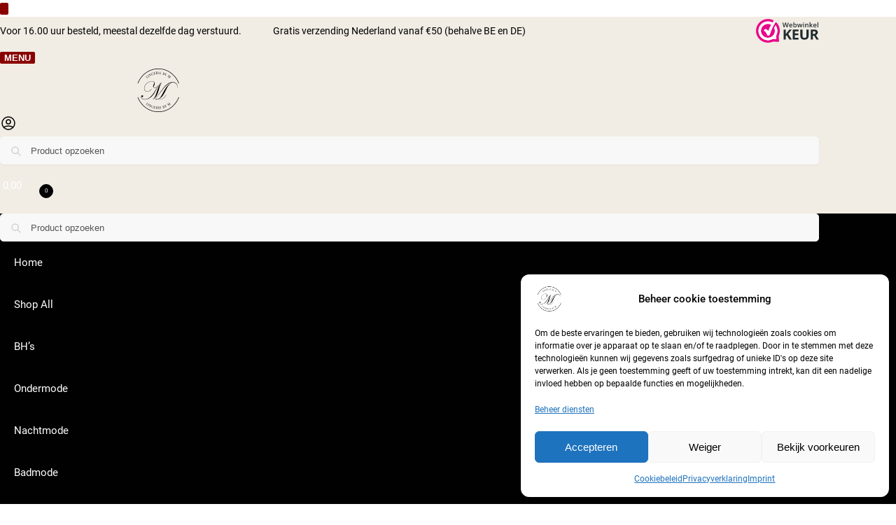

--- FILE ---
content_type: text/html; charset=UTF-8
request_url: https://lingeriebym.nl/product/giftcard/
body_size: 104946
content:
<!doctype html>
<html lang="nl-NL" dir="ltr" prefix="og: https://ogp.me/ns#">
<head>
<meta charset="UTF-8">
<meta name="viewport" content="height=device-height, width=device-width, initial-scale=1">
<link rel="profile" href="https://gmpg.org/xfn/11">
<link rel="pingback" href="https://lingeriebym.nl/xmlrpc.php">

	<style>img:is([sizes="auto" i], [sizes^="auto," i]) { contain-intrinsic-size: 3000px 1500px }</style>
	
<!-- Google Tag Manager for WordPress by gtm4wp.com -->
<script data-cfasync="false" data-pagespeed-no-defer defer src="data:text/javascript,var%20gtm4wp_datalayer_name%20%3D%20%22dataLayer%22%3B%0A%09var%20dataLayer%20%3D%20dataLayer%20%7C%7C%20%5B%5D%3B%0A%09const%20gtm4wp_use_sku_instead%20%3D%201%3B%0A%09const%20gtm4wp_currency%20%3D%20%27EUR%27%3B%0A%09const%20gtm4wp_product_per_impression%20%3D%2010%3B%0A%09const%20gtm4wp_clear_ecommerce%20%3D%20false%3B%0A%09const%20gtm4wp_datalayer_max_timeout%20%3D%202000%3B%0A%0A%09const%20gtm4wp_scrollerscript_debugmode%20%20%20%20%20%20%20%20%20%3D%20false%3B%0A%09const%20gtm4wp_scrollerscript_callbacktime%20%20%20%20%20%20%3D%20100%3B%0A%09const%20gtm4wp_scrollerscript_readerlocation%20%20%20%20%3D%20150%3B%0A%09const%20gtm4wp_scrollerscript_contentelementid%20%20%3D%20%22content%22%3B%0A%09const%20gtm4wp_scrollerscript_scannertime%20%20%20%20%20%20%20%3D%2060%3B"></script>
<!-- End Google Tag Manager for WordPress by gtm4wp.com -->
<!-- Search Engine Optimization door Rank Math PRO - https://rankmath.com/ -->
<title>Giftcard</title>
<style>.flying-press-lazy-bg{background-image:none!important;}</style>
<link rel='preload' href='https://dashboard.webwinkelkeur.nl/banners/70/1219085/1699359462.svg' as='image' imagesrcset='' imagesizes=''/>
<link rel='preload' href='https://lingeriebym.nl/wp-content/uploads/2022/11/Logo-001-Zwart-600-x-600-px.svg' as='image' imagesrcset='' imagesizes=''/>
<link rel='preload' href='https://lingeriebym.nl/wp-content/uploads/woocommerce-placeholder-800x800.png' as='image' imagesrcset='' imagesizes=''/>
<link rel='preload' href='https://lingeriebym.nl/wp-content/uploads/woocommerce-placeholder-300x384.png' as='image' imagesrcset='' imagesizes=''/>
<link rel='preload' href='https://lingeriebym.nl/wp-content/uploads/woocommerce-placeholder-300x384.png' as='image' imagesrcset='' imagesizes='(max-width: 360px) 147px, '/>
<link rel='preload' href='https://lingeriebym.nl/wp-content/uploads/2024/05/gift-card-66-300x300.jpg' as='image' imagesrcset='https://lingeriebym.nl/wp-content/uploads/2024/05/gift-card-66-300x300.jpg 300w, https://lingeriebym.nl/wp-content/uploads/2024/05/gift-card-66-150x150.jpg 150w, https://lingeriebym.nl/wp-content/uploads/2024/05/gift-card-66-100x100.jpg 100w' imagesizes='(max-width: 360px) 147px, auto, (max-width: 300px) 100vw, 300px'/>
<link rel='preload' href='https://lingeriebym.nl/wp-content/fonts/alice/OpNCnoEEmtHa6GcOrg4.woff2' as='font' type='font/woff2' fetchpriority='high' crossorigin='anonymous'><link rel='preload' href='https://lingeriebym.nl/wp-content/fonts/inter/UcCO3FwrK3iLTeHuS_fvQtMwCp50KnMw2boKoduKmMEVuGKYAZ9hiA.woff2' as='font' type='font/woff2' fetchpriority='high' crossorigin='anonymous'><link rel='preload' href='https://lingeriebym.nl/wp-content/fonts/roboto/KFOkCnqEu92Fr1MmgVxIIzI.woff2' as='font' type='font/woff2' fetchpriority='high' crossorigin='anonymous'><link rel='preload' href='https://lingeriebym.nl/wp-content/fonts/roboto/KFOmCnqEu92Fr1Mu4mxK.woff2' as='font' type='font/woff2' fetchpriority='high' crossorigin='anonymous'><link rel='preload' href='https://lingeriebym.nl/wp-content/uploads/elementor/google-fonts/fonts/alice-opncnoeemtha6gcorg4.woff2' as='font' type='font/woff2' fetchpriority='high' crossorigin='anonymous'><link rel='preload' href='https://lingeriebym.nl/wp-content/uploads/elementor/google-fonts/fonts/roboto-kfo7cnqeu92fr1me7ksn66agldtyluama3yuba.woff2' as='font' type='font/woff2' fetchpriority='high' crossorigin='anonymous'>
<style id="flying-press-css">:root{--cfw-heading-font-family:-apple-system,BlinkMacSystemFont,"Segoe UI",Roboto,Oxygen-Sans,Ubuntu,Cantarell,"Helvetica Neue",sans-serif;--cfw-body-font-family:-apple-system,BlinkMacSystemFont,"Segoe UI",Roboto,Oxygen-Sans,Ubuntu,Cantarell,"Helvetica Neue",sans-serif;--cfw-body-background-color:#fff;--cfw-body-text-color:#666;--cfw-body-link-color:#0073aa;--cfw-header-background-color:#fff;--cfw-header-text-color:#2b2b2b;--cfw-header-bottom-margin:0;--cfw-footer-background-color:#fff;--cfw-footer-text-color:#999;--cfw-footer-top-margin:0;--cfw-cart-summary-background-color:#fff;--cfw-cart-summary-mobile-background-color:#f4f4f4;--cfw-cart-summary-text-color:#333;--cfw-cart-summary-item-quantity-background-color:#727272e6;--cfw-cart-summary-item-quantity-text-color:#fff;--cfw-cart-summary-order-total-text-color:#000;--cfw-breadcrumb-completed-text-color:#00000080;--cfw-breadcrumb-current-text-color:#333;--cfw-breadcrumb-next-text-color:#00000080;--cfw-breadcrumb-completed-accent-color:#333;--cfw-breadcrumb-current-accent-color:#333;--cfw-breadcrumb-next-accent-color:#333;--cfw-buttons-primary-background-color:#333;--cfw-buttons-primary-text-color:#fff;--cfw-buttons-primary-hover-background-color:#555;--cfw-buttons-primary-hover-text-color:#fff;--cfw-buttons-secondary-background-color:#333;--cfw-buttons-secondary-text-color:#fff;--cfw-buttons-secondary-hover-background-color:#555;--cfw-buttons-secondary-hover-text-color:#555;--cfw-logo-url:"";--cfw-loading-shimmer-display-mode:block;--cfw-loading-shimmer-cart-item-quantity-display-mode:none;--cfw-loading-shimmer-primary-color:#eff1f3;--cfw-loading-shimmer-gradient:linear-gradient(to right,var(--cfw-loading-shimmer-primary-color)4%,#e2e2e2 25%,var(--cfw-loading-shimmer-primary-color)36%);--cfw-horizontal-divider-color:#b0b0b2;--cfw-loading-shimmer-filter:none;--cfw-tb-review-title:#333;--cfw-tb-review-subtitle:#6b7280;--cfw-tb-review-content:#333;--cfw-tb-guarantee-title:#333;--cfw-tb-guarantee-content:#333}.elementor-widget iframe{max-height:100%!important}@media (prefers-color-scheme:dark){:root{--viewer-primary-color:#343434;--viewer-icons-color:#f2f2f6;--viewer-icons-hover-bgcolor:#453838}}@media (prefers-color-scheme:light){:root{--viewer-primary-color:#f2f2f6;--viewer-icons-color:#343434;--viewer-icons-hover-bgcolor:#e5e1e9}}:root{--plyr-control-icon-size:15px;--plyr-range-track-height:3px;--plyr-range-thumb-height:10px}@keyframes spin{0%{transform:rotate(0)}}@keyframes spinner{0%{transform:rotate(0)}to{transform:rotate(360deg)}}@media (prefers-color-scheme:dark){:root{--viewer-primary-color:#343434;--viewer-icons-color:#f2f2f6;--viewer-icons-hover-bgcolor:#453838}}@media (prefers-color-scheme:light){:root{--viewer-primary-color:#f2f2f6;--viewer-icons-color:#343434;--viewer-icons-hover-bgcolor:#e5e1e9}}.embedpress-embed-document iframe,[data-type=embedpress\/document] iframe{margin:0 auto;display:block}:root{--ep-primary:#007cba;--ep-primary-hover:#005a87;--ep-primary-light:#e6f3ff;--ep-secondary:#50575e;--ep-secondary-hover:#3c434a;--ep-secondary-light:#f6f7f7;--ep-success:#00a32a;--ep-success-light:#e6f7e6;--ep-warning:#dba617;--ep-warning-light:#fff8e5;--ep-error:#d63638;--ep-error-light:#ffeaea;--ep-info:#72aee6;--ep-info-light:#e5f5ff;--ep-white:#fff;--ep-gray-50:#f9fafb;--ep-gray-100:#f3f4f6;--ep-gray-200:#e5e7eb;--ep-gray-300:#d1d5db;--ep-gray-400:#9ca3af;--ep-gray-500:#6b7280;--ep-gray-600:#4b5563;--ep-gray-700:#374151;--ep-gray-800:#1f2937;--ep-gray-900:#111827;--ep-black:#000;--ep-font-family:-apple-system,BlinkMacSystemFont,"Segoe UI",Roboto,Oxygen-Sans,Ubuntu,Cantarell,"Helvetica Neue",sans-serif;--ep-font-family-mono:Consolas,Monaco,"Andale Mono","Ubuntu Mono",monospace;--ep-text-xs:.75rem;--ep-text-sm:.875rem;--ep-text-base:1rem;--ep-text-lg:1.125rem;--ep-text-xl:1.25rem;--ep-text-2xl:1.5rem;--ep-text-3xl:1.875rem;--ep-text-4xl:2.25rem;--ep-font-light:300;--ep-font-normal:400;--ep-font-medium:500;--ep-font-semibold:600;--ep-font-bold:700;--ep-leading-tight:1.25;--ep-leading-normal:1.5;--ep-leading-relaxed:1.75;--ep-space-1:.25rem;--ep-space-2:.5rem;--ep-space-3:.75rem;--ep-space-4:1rem;--ep-space-5:1.25rem;--ep-space-6:1.5rem;--ep-space-8:2rem;--ep-space-10:2.5rem;--ep-space-12:3rem;--ep-space-16:4rem;--ep-space-20:5rem;--ep-radius-sm:.125rem;--ep-radius:.25rem;--ep-radius-md:.375rem;--ep-radius-lg:.5rem;--ep-radius-xl:.75rem;--ep-radius-2xl:1rem;--ep-radius-full:9999px;--ep-shadow-sm:0 1px 2px 0 #0000000d;--ep-shadow:0 1px 3px 0 #0000001a,0 1px 2px -1px #0000001a;--ep-shadow-md:0 4px 6px -1px #0000001a,0 2px 4px -2px #0000001a;--ep-shadow-lg:0 10px 15px -3px #0000001a,0 4px 6px -4px #0000001a;--ep-shadow-xl:0 20px 25px -5px #0000001a,0 8px 10px -6px #0000001a;--ep-transition-fast:.15s ease-in-out;--ep-transition-normal:.3s ease-in-out;--ep-transition-slow:.5s ease-in-out;--ep-z-dropdown:1000;--ep-z-sticky:1020;--ep-z-fixed:1030;--ep-z-modal-backdrop:1040;--ep-z-modal:1050;--ep-z-popover:1060;--ep-z-tooltip:1070;--ep-z-toast:1080;--ep-breakpoint-sm:640px;--ep-breakpoint-md:768px;--ep-breakpoint-lg:1024px;--ep-breakpoint-xl:1280px;--ep-breakpoint-2xl:1536px}#commercekit-wishlist-popup{text-align:center;z-index:10000;background:#fff;border-radius:6px;padding:7px 40px;font-weight:700;line-height:50px;position:fixed;top:50%;left:50%;transform:translate(-50%);box-shadow:0 0 15px #0003}.commercekit-wishlist.mini{z-index:2;opacity:0;background:#fff;border-radius:50%;width:30px;height:30px;transition:all .2s;position:absolute;top:15px;right:15px}@media (width<=992px){.commercekit-wishlist.mini{opacity:1}}li.menu-item .commercekit-wishlist.mini{top:10px;right:10px}li.product .commercekit-wishlist a{z-index:1;text-align:center;border-radius:99%;width:30px;height:100%;display:block;position:absolute;top:0}.commercekit-wishlist.full{margin-left:22px;line-height:1.5;position:relative}.commercekit-wishlist.full a em.cg-wishlist-t:before,.commercekit-wishlist.full a em.cg-wishlist:before{margin-top:1px}@-webkit-keyframes ckit-rotate{to{-webkit-transform:rotate(360deg);transform:rotate(360deg)}}@keyframes ckit-rotate{to{-webkit-transform:rotate(360deg);transform:rotate(360deg)}}.commercekit-wishlist a em{font-style:normal}.commercekit-wishlist a em.cg-wishlist-t:before,.commercekit-wishlist a em.cg-wishlist:before,.commercekit-wishlist.full a em.cg-wishlist-t:before{content:"";background:#333;width:16px;height:16px;display:block;position:absolute;-webkit-mask-position:50%;-webkit-mask-size:contain;-webkit-mask-repeat:no-repeat}li .commercekit-wishlist a em.cg-wishlist-t:before,li .commercekit-wishlist a em.cg-wishlist:before{top:50%;left:50%;transform:translate(-50%,-50%)}.commercekit-wishlist a em.cg-wishlist-t:before,.commercekit-wishlist a em.cg-wishlist:before,.commercekit-wishlist.full a em.cg-wishlist-t:before{-webkit-mask-image:url("data:image/svg+xml;charset=utf8,%3Csvg width='24' height='24' viewBox='0 0 24 24' fill='none' xmlns='http://www.w3.org/2000/svg'%3E%3Cpath d='M4.31802 6.31802C2.56066 8.07538 2.56066 10.9246 4.31802 12.682L12.0001 20.364L19.682 12.682C21.4393 10.9246 21.4393 8.07538 19.682 6.31802C17.9246 4.56066 15.0754 4.56066 13.318 6.31802L12.0001 7.63609L10.682 6.31802C8.92462 4.56066 6.07538 4.56066 4.31802 6.31802Z' stroke='%234A5568' stroke-width='2' stroke-linecap='round' stroke-linejoin='round'/%3E%3C/svg%3E");mask-image:url("data:image/svg+xml;charset=utf8,%3Csvg width='24' height='24' viewBox='0 0 24 24' fill='none' xmlns='http://www.w3.org/2000/svg'%3E%3Cpath d='M4.31802 6.31802C2.56066 8.07538 2.56066 10.9246 4.31802 12.682L12.0001 20.364L19.682 12.682C21.4393 10.9246 21.4393 8.07538 19.682 6.31802C17.9246 4.56066 15.0754 4.56066 13.318 6.31802L12.0001 7.63609L10.682 6.31802C8.92462 4.56066 6.07538 4.56066 4.31802 6.31802Z' stroke='%234A5568' stroke-width='2' stroke-linecap='round' stroke-linejoin='round'/%3E%3C/svg%3E")}.commercekit-wishlist.full a em.cg-wishlist,.commercekit-wishlist.full a em.cg-wishlist-t{position:absolute}ul.products li.product:hover .commercekit-wishlist.mini,ul.products li.product:focus-within .commercekit-wishlist.mini{opacity:1;transform:translateY(0)}.commercekit-wishlist a em.cg-wishlist-t:before,.commercekit-wishlist a em.cg-wishlist:before,.commercekit-wishlist.full a em.cg-wishlist-t:before{left:-22px}.commercekit-wishlist a{display:inline-flex}.theme-shoptimizer .commercekit-wishlist.full{margin-bottom:15px}.theme-shoptimizer .commercekit-wishlist a{color:#111;font-size:13px;font-weight:600}.theme-shoptimizer .commercekit-wishlist a:hover{color:#111}.theme-shoptimizer .commercekit-wishlist a:hover span{text-underline-offset:.18em;text-decoration:underline .5px}@media screen and (width<=600px){.theme-shoptimizer.m-grid-2 .commercekit-wishlist.mini{top:10px;right:10px}}@media screen and (width>=993px){.theme-shoptimizer .commercekit-wishlist.mini{right:30px}}body:has(.wsl-no-title) h1.entry-title{display:none}@media (width<=992px){ul.products:has(.wsl-no-products){grid-template-columns:repeat(1,minmax(10px,1fr))}}.commercekit-ajs-results{min-height:280px;position:absolute;overflow:hidden auto}.commercekit-ajs-suggestions{background:#fff;border:1px solid #d6d6d6;inset:0}.commercekit-ajs-results::-webkit-scrollbar{width:5px}.commercekit-ajs-results::-webkit-scrollbar-track{background:#f1f1f1}.commercekit-ajs-results::-webkit-scrollbar-thumb{background:#888}.commercekit-ajs-results::-webkit-scrollbar-thumb:hover{background:#555}:root{--cgkit-color-focus:#2491ff}form.cart:not(.commercekit_sticky-atc) .commercekit-pdp-before-form,body:not(.sticky-atc-open) .commercekit-pdp-sticky-inner__close-button{display:none}.commercekit-pdp-sticky-inner__close-button{cursor:pointer;color:#fff;background-color:#fff0;border:none;padding:.5rem;display:inline-flex;position:absolute;top:-60px;right:0}.commercekit-pdp-sticky-inner__close-button:focus{outline:none}.commercekit-pdp-sticky-inner__close-button:focus-visible{outline-offset:2px;outline:2px solid;outline-color:var(--cgkit-color-focus)}.commercekit-pdp-sticky-inner__close-icon{pointer-events:none;width:2.5rem;height:2.5rem}@media (width>=993px){.commercekit-pdp-sticky-inner__close-button{box-sizing:content-box;width:2.5rem;height:2.5rem;top:4px;left:-60px;right:auto}body:not(.sticky-atc-open) .commercekit-pdp-sticky-inner__close-button{display:none}.commercekit-pdp-before-form_wrapper{display:flex}.cgkit-sticky-atc-image{margin-right:20px}.commercekit-pdp-sticky-inner{position:relative}.commercekit-pdp-before-form_wrapper{font-size:14px;line-height:1.4}.commercekit-pdp-before-form_wrapper img{max-width:70px;margin-bottom:20px}.commercekit-pdp-before-form_wrapper .price{margin:3px 0;font-weight:700;display:block}}@media (width<=992px){.single-product:has(.commercekit_sticky-atc){padding-bottom:70px}.commercekit-pdp-before-form{background:#f8f8f8;margin-bottom:15px;padding:15px}.commercekit-pdp-before-form_wrapper{align-items:center;font-size:14px;display:flex}.commercekit-pdp-before-form_wrapper img{max-width:65px;margin-right:15px}.commercekit-pdp-before-form_wrapper span.price{margin-bottom:3px;font-weight:700;display:block}.commercekit-pdp-sticky-inner{height:100%;overflow-y:auto}}@font-face{font-display:swap;font-family:dashicons;src:url(https://lingeriebym.nl/wp-includes/fonts/dashicons.eot?99ac726223c749443b642ce33df8b800);src:url(https://lingeriebym.nl/wp-includes/fonts/dashicons.eot?99ac726223c749443b642ce33df8b800#iefix)format("embedded-opentype"),url([data-uri])format("woff"),url(https://lingeriebym.nl/wp-includes/fonts/dashicons.ttf?99ac726223c749443b642ce33df8b800)format("truetype");font-weight:400;font-style:normal}@keyframes cmplz-fadein{}@-webkit-keyframes fadeIn{0%{opacity:0}to{opacity:1}}@keyframes fadeIn{0%{opacity:0}to{opacity:1}}@font-face{font-display:swap;font-family:swiper-icons;src:url("data:application/font-woff;charset=utf-8;base64, [base64]//wADZ2x5ZgAAAywAAADMAAAD2MHtryVoZWFkAAABbAAAADAAAAA2E2+eoWhoZWEAAAGcAAAAHwAAACQC9gDzaG10eAAAAigAAAAZAAAArgJkABFsb2NhAAAC0AAAAFoAAABaFQAUGG1heHAAAAG8AAAAHwAAACAAcABAbmFtZQAAA/gAAAE5AAACXvFdBwlwb3N0AAAFNAAAAGIAAACE5s74hXjaY2BkYGAAYpf5Hu/j+W2+MnAzMYDAzaX6QjD6/4//Bxj5GA8AuRwMYGkAPywL13jaY2BkYGA88P8Agx4j+/8fQDYfA1AEBWgDAIB2BOoAeNpjYGRgYNBh4GdgYgABEMnIABJzYNADCQAACWgAsQB42mNgYfzCOIGBlYGB0YcxjYGBwR1Kf2WQZGhhYGBiYGVmgAFGBiQQkOaawtDAoMBQxXjg/wEGPcYDDA4wNUA2CCgwsAAAO4EL6gAAeNpj2M0gyAACqxgGNWBkZ2D4/wMA+xkDdgAAAHjaY2BgYGaAYBkGRgYQiAHyGMF8FgYHIM3DwMHABGQrMOgyWDLEM1T9/w8UBfEMgLzE////P/5//f/V/xv+r4eaAAeMbAxwIUYmIMHEgKYAYjUcsDAwsLKxc3BycfPw8jEQA/[base64]/uznmfPFBNODM2K7MTQ45YEAZqGP81AmGGcF3iPqOop0r1SPTaTbVkfUe4HXj97wYE+yNwWYxwWu4v1ugWHgo3S1XdZEVqWM7ET0cfnLGxWfkgR42o2PvWrDMBSFj/IHLaF0zKjRgdiVMwScNRAoWUoH78Y2icB/yIY09An6AH2Bdu/UB+yxopYshQiEvnvu0dURgDt8QeC8PDw7Fpji3fEA4z/PEJ6YOB5hKh4dj3EvXhxPqH/SKUY3rJ7srZ4FZnh1PMAtPhwP6fl2PMJMPDgeQ4rY8YT6Gzao0eAEA409DuggmTnFnOcSCiEiLMgxCiTI6Cq5DZUd3Qmp10vO0LaLTd2cjN4fOumlc7lUYbSQcZFkutRG7g6JKZKy0RmdLY680CDnEJ+UMkpFFe1RN7nxdVpXrC4aTtnaurOnYercZg2YVmLN/d/gczfEimrE/fs/bOuq29Zmn8tloORaXgZgGa78yO9/cnXm2BpaGvq25Dv9S4E9+5SIc9PqupJKhYFSSl47+Qcr1mYNAAAAeNptw0cKwkAAAMDZJA8Q7OUJvkLsPfZ6zFVERPy8qHh2YER+3i/BP83vIBLLySsoKimrqKqpa2hp6+jq6RsYGhmbmJqZSy0sraxtbO3sHRydnEMU4uR6yx7JJXveP7WrDycAAAAAAAH//wACeNpjYGRgYOABYhkgZgJCZgZNBkYGLQZtIJsFLMYAAAw3ALgAeNolizEKgDAQBCchRbC2sFER0YD6qVQiBCv/H9ezGI6Z5XBAw8CBK/m5iQQVauVbXLnOrMZv2oLdKFa8Pjuru2hJzGabmOSLzNMzvutpB3N42mNgZGBg4GKQYzBhYMxJLMlj4GBgAYow/P/PAJJhLM6sSoWKfWCAAwDAjgbRAAB42mNgYGBkAIIbCZo5IPrmUn0hGA0AO8EFTQAA")format("woff");font-weight:400;font-style:normal}:root{--swiper-theme-color:#007aff}.swiper-container{z-index:1;margin-left:auto;margin-right:auto;padding:0;list-style:none;position:relative;overflow:hidden}.swiper-wrapper{z-index:1;box-sizing:content-box;width:100%;height:100%;transition-property:transform;display:flex;position:relative}.swiper-container-android .swiper-slide,.swiper-wrapper{transform:translate(0,0)}.swiper-slide{flex-shrink:0;width:100%;height:100%;transition-property:transform;position:relative}:root{--swiper-navigation-size:44px}.swiper-button-next,.swiper-button-prev{width:calc(var(--swiper-navigation-size)/44*27);height:var(--swiper-navigation-size);margin-top:calc(0px - (var(--swiper-navigation-size)/2));z-index:10;cursor:pointer;color:var(--swiper-navigation-color,var(--swiper-theme-color));justify-content:center;align-items:center;display:flex;position:absolute;top:50%}.swiper-button-next:after,.swiper-button-prev:after{font-family:swiper-icons;font-size:var(--swiper-navigation-size);letter-spacing:0;text-transform:none;font-variant:initial;line-height:1;text-transform:none!important}.swiper-button-prev,.swiper-container-rtl .swiper-button-next{left:10px;right:auto}.swiper-button-prev:after,.swiper-container-rtl .swiper-button-next:after{content:"prev"}.swiper-button-next,.swiper-container-rtl .swiper-button-prev{left:auto;right:10px}.swiper-button-next:after,.swiper-container-rtl .swiper-button-prev:after{content:"next"}@keyframes swiper-preloader-spin{to{transform:rotate(360deg)}}.pswp{-ms-touch-action:none;touch-action:none;z-index:1500;-webkit-text-size-adjust:100%;-webkit-backface-visibility:hidden;outline:0;width:100%;height:100%;display:none;position:absolute;top:0;left:0;overflow:hidden}.pswp *{-webkit-box-sizing:border-box;box-sizing:border-box}.pswp img{max-width:none}.pswp__bg{opacity:0;-webkit-backface-visibility:hidden;will-change:opacity;background:#000;width:100%;height:100%;position:absolute;top:0;left:0;-webkit-transform:translateZ(0);transform:translateZ(0)}.pswp__scroll-wrap{width:100%;height:100%;position:absolute;top:0;left:0;overflow:hidden}.pswp__container,.pswp__zoom-wrap{-ms-touch-action:none;touch-action:none;position:absolute;inset:0}.pswp__container,.pswp__img{-webkit-user-select:none;-moz-user-select:none;-ms-user-select:none;user-select:none;-webkit-tap-highlight-color:#fff0;-webkit-touch-callout:none}.pswp__bg{will-change:opacity;-webkit-transition:opacity .333s cubic-bezier(.4,0,.22,1);transition:opacity .333s cubic-bezier(.4,0,.22,1)}.pswp__container,.pswp__zoom-wrap{-webkit-backface-visibility:hidden}.pswp__item{position:absolute;inset:0;overflow:hidden}.pswp__button{cursor:pointer;-webkit-appearance:none;float:right;opacity:.75;width:44px;height:44px;-webkit-box-shadow:none;box-shadow:none;background:0 0;border:0;margin:0;padding:0;-webkit-transition:opacity .2s;transition:opacity .2s;display:block;position:relative;overflow:visible}.pswp__button:focus,.pswp__button:hover{opacity:1}.pswp__button:active{opacity:.9;outline:0}.pswp__button::-moz-focus-inner{border:0;padding:0}.pswp__button,.pswp__button--arrow--left:before,.pswp__button--arrow--right:before{background:url(https://lingeriebym.nl/wp-content/plugins/commercegurus-commercekit/assets/css/default-skin.svg) 0 0/264px 88px no-repeat;width:44px;height:44px}.pswp__button--close{background-position:0 -44px}.pswp__button--share{background-position:-44px -44px}.pswp__button--fs{display:none}.pswp__button--zoom{background-position:-88px 0;display:none}.pswp__button--arrow--left,.pswp__button--arrow--right{background:0 0;width:70px;height:100px;margin-top:-50px;position:absolute;top:50%}.pswp__button--arrow--left{left:0}.pswp__button--arrow--right{right:0}.pswp__button--arrow--left:before,.pswp__button--arrow--right:before{content:"";background-color:#0000004d;width:32px;height:30px;position:absolute;top:35px}.pswp__button--arrow--left:before{background-position:-138px -44px;left:6px}.pswp__button--arrow--right:before{background-position:-94px -44px;right:6px}.pswp__counter,.pswp__share-modal{-webkit-user-select:none;-moz-user-select:none;-ms-user-select:none;user-select:none}.pswp__share-modal{z-index:1600;opacity:0;-webkit-backface-visibility:hidden;will-change:opacity;background:#00000080;width:100%;height:100%;padding:10px;-webkit-transition:opacity .25s ease-out;transition:opacity .25s ease-out;display:block;position:absolute;top:0;left:0}.pswp__share-modal--hidden{display:none}.pswp__share-tooltip{z-index:1620;-webkit-transition:-webkit-transform .25s;-webkit-backface-visibility:hidden;will-change:transform;background:#fff;border-radius:2px;width:auto;transition:transform .25s;display:block;position:absolute;top:56px;right:44px;-webkit-transform:translateY(6px);-ms-transform:translateY(6px);transform:translateY(6px);-webkit-box-shadow:0 2px 5px #00000040;box-shadow:0 2px 5px #00000040}.pswp__share-tooltip a{color:#000;padding:8px 12px;font-size:14px;line-height:18px;text-decoration:none;display:block}.pswp__share-tooltip a:hover{color:#000;text-decoration:none}.pswp__share-tooltip a:first-child{border-radius:2px 2px 0 0}.pswp__share-tooltip a:last-child{border-radius:0 0 2px 2px}.pswp__counter{color:#fff;opacity:.75;height:44px;padding:0 10px;font-size:13px;line-height:44px;position:absolute;top:0;left:0}.pswp__caption{width:100%;min-height:44px;position:absolute;bottom:0;left:0}.pswp__caption__center{text-align:left;color:#ccc;max-width:420px;margin:0 auto;padding:10px;font-size:13px;line-height:20px}.pswp__preloader{opacity:0;will-change:opacity;direction:ltr;width:44px;height:44px;margin-left:-22px;-webkit-transition:opacity .25s ease-out;transition:opacity .25s ease-out;position:absolute;top:0;left:50%}.pswp__preloader__icn{width:20px;height:20px;margin:12px}@media screen and (width<=1024px){.pswp__preloader{float:right;margin:0;position:relative;top:auto;left:auto}}@-webkit-keyframes clockwise{0%{-webkit-transform:rotate(0);transform:rotate(0)}to{-webkit-transform:rotate(360deg);transform:rotate(360deg)}}@keyframes clockwise{0%{-webkit-transform:rotate(0);transform:rotate(0)}to{-webkit-transform:rotate(360deg);transform:rotate(360deg)}}@-webkit-keyframes donut-rotate{0%{-webkit-transform:rotate(0);transform:rotate(0)}50%{-webkit-transform:rotate(-140deg);transform:rotate(-140deg)}to{-webkit-transform:rotate(0);transform:rotate(0)}}@keyframes donut-rotate{0%{-webkit-transform:rotate(0);transform:rotate(0)}50%{-webkit-transform:rotate(-140deg);transform:rotate(-140deg)}to{-webkit-transform:rotate(0);transform:rotate(0)}}.pswp__ui{-webkit-font-smoothing:auto;visibility:visible;opacity:1;z-index:1550}.pswp__top-bar{width:100%;height:44px;position:absolute;top:0;left:0}.pswp--has_mouse .pswp__button--arrow--left,.pswp--has_mouse .pswp__button--arrow--right,.pswp__caption,.pswp__top-bar{-webkit-backface-visibility:hidden;will-change:opacity;-webkit-transition:opacity .333s cubic-bezier(.4,0,.22,1);transition:opacity .333s cubic-bezier(.4,0,.22,1)}.pswp__caption,.pswp__top-bar{background-color:#00000080}.pswp__ui--hidden .pswp__button--arrow--left,.pswp__ui--hidden .pswp__button--arrow--right,.pswp__ui--hidden .pswp__caption,.pswp__ui--hidden .pswp__top-bar{opacity:.001}.pswp__caption__center{-webkit-font-smoothing:antialiased;-moz-osx-font-smoothing:grayscale}*,:after,:before{box-sizing:border-box}html{-webkit-text-size-adjust:100%;-moz-tab-size:4;-o-tab-size:4;tab-size:4;font-family:system-ui,Segoe UI,Roboto,Helvetica,Arial,sans-serif,Apple Color Emoji,Segoe UI Emoji;line-height:1.5}body{margin:0}b,strong{font-weight:bolder}button,select{text-transform:none}[type=button],[type=reset],[type=submit],button{-webkit-appearance:button}::-moz-focus-inner{border-style:none;padding:0}:-moz-focusring{outline:1px dotted buttontext}:-moz-ui-invalid{box-shadow:none}::-webkit-inner-spin-button,::-webkit-outer-spin-button{height:auto}[type=search]{-webkit-appearance:textfield;outline-offset:-2px}::-webkit-search-decoration{-webkit-appearance:none}::-webkit-file-upload-button{-webkit-appearance:button;font:inherit}summary{display:list-item}html{-webkit-text-size-adjust:100%;-moz-text-size-adjust:100%;text-size-adjust:100%;-webkit-tap-highlight-color:#fff0;overflow-wrap:break-word;scrollbar-gutter:stable}audio,canvas,embed,iframe,img,object,video{vertical-align:middle;display:block}canvas,img,picture,video{max-width:100%;height:auto;display:block}h1,h2,h3,h4{text-wrap:pretty}body,button,input,textarea{-webkit-font-smoothing:antialiased;-moz-osx-font-smoothing:grayscale}blockquote,dd,dl,figure,h1,h2,h3,h4,h5,h6,hr,p,pre{margin:0}menu,ol,ul{margin:0;padding:0;list-style:none}[role=button],button{cursor:pointer}button::-moz-focus-inner,input::-moz-focus-inner{border:0;padding:0}:disabled{cursor:default}button,input:where([type=button]),input:where([type=reset]),input:where([type=submit]){-webkit-appearance:button;background-color:#fff0;background-image:none}article,aside,figcaption,figure,footer,header,hgroup,main,menu,nav,section{display:block}a{color:#2c2d33;background-color:#fff0;text-decoration:none;transition:color .2s}a:active,a:hover{outline:0}a,button,input{touch-action:manipulation}img{border:0;border-radius:0;max-width:100%;height:auto}svg:not(:root){overflow:hidden}input[type=checkbox],input[type=radio]{box-sizing:border-box}input[type=number]::-webkit-inner-spin-button,input[type=number]::-webkit-outer-spin-button{height:auto}input[type=search]::-webkit-search-cancel-button,input[type=search]::-webkit-search-decoration{-webkit-appearance:none}fieldset{border:0;margin:1.618em 0;padding:1em 1.618em 1.618em}legend,ol,td,th,ul{padding:0}address,p,table{margin:0 0 1.21575rem}p:empty{margin:0}ol,ul{margin:0 0 1.41575em 20px}ul{list-style:outside}li>ol,li>ul{margin-bottom:0;margin-left:1em}b,dt,strong{font-weight:600}embed,iframe,object,select,video{max-width:100%}button,input,select{vertical-align:baseline}button{border:none}input[type=number]{-webkit-appearance:none;border-radius:0}.button,input[type=button],input[type=reset],input[type=submit]{text-shadow:none;cursor:pointer;-webkit-appearance:none;background:#43454b;border:0 #43454b;border-radius:4px;outline:0;padding:.818047em 1.41575em;font-size:clamp(.875rem,.8115rem + .2033vw,.9375rem);font-weight:600;text-decoration:none;transition:all .2s;display:inline-block}input[type=button],input[type=reset],input[type=submit]{color:#fff;font-weight:600}input[type=checkbox],input[type=radio]{padding:0}input[type=tel],input[type=text],input[type=url]{width:100%}input[type=email],input[type=number],input[type=password],input[type=search],input[type=tel],input[type=text]{border:1px solid #d2d6dc;border-radius:.3rem;outline:0;height:40px;margin-bottom:0;padding:0 .7em;box-shadow:0 1px 2px #0000000d}input[type=search]{padding-left:43px}input[type=search]::-webkit-search-decoration{-webkit-appearance:none}input[type=search]::-moz-placeholder{color:#555}input[type=search]::placeholder{color:#555}.site-search input[type=search]{background:#f8f8f8;border:1px solid #f8f8f8}.site-search form:before{width:16px;height:16px;margin-top:-7px;top:50%;left:15px}.widget_search:before,.woocommerce-product-search:before,.wp-block-search__inside-wrapper:before,form.search-form:before{content:"";z-index:1;background-color:#ccc;width:18px;height:18px;display:inline-block;position:absolute;top:.7em;left:.8em;-webkit-mask-image:url("data:image/svg+xml;charset=utf8,%3Csvg width='24' height='24' viewBox='0 0 24 24' fill='none' xmlns='http://www.w3.org/2000/svg'%3E%3Cpath d='M21 21L15 15M17 10C17 13.866 13.866 17 10 17C6.13401 17 3 13.866 3 10C3 6.13401 6.13401 3 10 3C13.866 3 17 6.13401 17 10Z' stroke='%234A5568' stroke-width='2' stroke-linecap='round' stroke-linejoin='round'/%3E%3C/svg%3E");mask-image:url("data:image/svg+xml;charset=utf8,%3Csvg width='24' height='24' viewBox='0 0 24 24' fill='none' xmlns='http://www.w3.org/2000/svg'%3E%3Cpath d='M21 21L15 15M17 10C17 13.866 13.866 17 10 17C6.13401 17 3 13.866 3 10C3 6.13401 6.13401 3 10 3C13.866 3 17 6.13401 17 10Z' stroke='%234A5568' stroke-width='2' stroke-linecap='round' stroke-linejoin='round'/%3E%3C/svg%3E");-webkit-mask-position:50%;mask-position:50%;-webkit-mask-size:contain;mask-size:contain;-webkit-mask-repeat:no-repeat;mask-repeat:no-repeat}.input-text:focus,input[type=email]:focus,input[type=password]:focus,input[type=search]:focus,input[type=tel]:focus,input[type=text]:focus,input[type=url]:focus,textarea:focus{border-color:#999}.below-woocommerce-category a,.comment-respond p a,.comment-text a,.entry-content article a:not(.elementor-button),.post-meta a,.product-widget a,.product_meta a,.woocommerce-tabs table.woocommerce-product-attributes a,a.reset_variations,body:not(.elementor-page):not(.woocommerce-account):not(.woocommerce-order-received) .entry-content p:not(.product__categories) a:not(.button){text-underline-offset:.12em;text-decoration:underline .75px}h1,h2{margin:0 0 1rem}h3,h4,h5,h6{margin:0 0 .5rem}blockquote+h2,blockquote+h3,blockquote+h4,blockquote+header h2,form+h2,form+h3,form+h4,form+header h2,ol+h2,ol+h3,ol+h4,ol+header h2,p+h2,p+h3,p+h4,p+header h2,table+h2,table+h3,table+h4,table+header h2,ul+h2,ul+h3,ul+h4,ul+header h2{margin-top:1.29068em}@media (width<=768px){.entry-content,.site{font-size:15px}input,select,textarea{font-size:16px}.site h1{letter-spacing:-.01em;font-size:30px}.site h2{letter-spacing:-.01em;font-size:clamp(1.375rem,.9939rem + 1.2195vw,1.75rem)}}@media (width>=993px){.mobile-summary,.site-branding+.shoptimizer-myaccount{display:none}.site-header .col-full{flex-wrap:wrap;align-items:center;display:flex}.site-header{z-index:20;position:relative}body:has(.commercekit-waitlist-popup--active) .site-header{z-index:2}.site-header .site-branding{line-height:1}.site-header .custom-logo-link img{width:auto}.site-header .site-search{flex-grow:1;margin-left:3em}.site-search input{padding-top:1.45rem;padding-bottom:1.45rem}.site-header .widget{margin-bottom:0}.site-branding a{color:#111;font-weight:700}.site-branding p{color:#555;margin-top:5px;margin-bottom:0;font-size:12px}.main-header{display:flex}}@media (width<=1060px) and (width>=993px){body:not(.header-4):not(.header-5) .site-header .site-search{width:100px}}@media (width<=992px){.main-header{position:relative}.site-branding{text-align:center;flex-direction:column;justify-content:center;align-items:center;width:100%;height:70px;display:flex}.site-header .custom-logo-link img{width:auto}.site-branding p{margin:5px 0 -3px;font-size:11px;line-height:1.22;display:none}.site-header .shoptimizer-cart a.cart-contents .amount{display:none}.site-branding button.menu-toggle{background-color:#fff0;width:60px;height:30px;padding:0;display:block;position:absolute;left:15px}.site-branding button.menu-toggle:hover{background-color:#fff0}.menu-toggle .bar{z-index:0;opacity:1;pointer-events:none;background-color:#222;width:22px;height:2px;transition:transform .15s ease-in,margin .15s ease-in .2s,opacity .15s ease-in;display:block;position:absolute;top:calc(50% - 1px);transform:rotate(0)}.menu-toggle .bar:first-child{margin-top:-7px}.menu-toggle .bar:nth-child(2){margin-top:-1px}.menu-toggle .bar:nth-child(3){margin-top:5px}.menu-toggle .bar-text{letter-spacing:.03em;pointer-events:none;margin-top:8px;margin-left:28px;font-size:10px;font-weight:600;position:absolute;top:0;left:0}.shoptimizer-myaccount{cursor:pointer;align-items:center;height:100%;font-size:17px;display:flex;position:absolute;top:0;right:60px}.shoptimizer-myaccount a{line-height:1;display:inline-block}.shoptimizer-myaccount svg{width:24px;height:24px}.site-header .site-header-cart{z-index:2;position:absolute;right:15px}.shoptimizer-cart-icon{position:relative;top:-4px;right:-8px}body:not(.mobile-toggled).sticky-m .site-header{z-index:9;position:sticky;top:0;box-shadow:0 1px 15px #00000014}}@media (width<=480px){.site .site-branding p{max-width:240px;line-height:1.2}}.below-content .col-full,footer .col-full{padding-left:calc(2.61792em - 20px);padding-right:calc(2.61792em - 20px);display:flex}.below-content .widget,footer .widget{flex:1;margin:0;padding:0 20px;position:relative}footer{clear:both}footer .widget li{margin-bottom:5px}footer a:not(.button):hover{color:#fff}footer.site-footer a:has(svg){margin-right:15px}footer.copyright a:hover,footer.site-footer a:hover{text-underline-offset:.16em;text-decoration:underline .5px}.site-footer{padding:4rem 0}.site-footer .widget li,.site-footer .widget p{font-size:clamp(.875rem,.8115rem + .2033vw,.9375rem);line-height:1.5}footer.copyright .widget:last-child{text-align:right}footer.copyright .widget p{margin:0;font-size:clamp(.875rem,.8115rem + .2033vw,.9375rem)}footer.copyright .widget:last-child img{width:auto;height:28.5px;margin:0}footer.copyright{padding:2rem 0}footer:last-child:not(:only-of-type){margin-top:-3rem}footer.copyright .col-full{align-items:center}.site-footer .icon-wrapper:empty{min-width:auto;margin:0}@media (width<=992px){.below-content .col-full,footer .col-full{padding-left:1em;padding-right:1em;display:block}.below-content .col-full,.site-footer .col-full{-moz-column-gap:2rem;grid-template-columns:repeat(2,1fr);column-gap:2rem;display:grid}.site-footer{padding:2.5rem 0 1rem}.site-footer .widget{margin-bottom:1.25rem;padding:0}.site-footer.alignright,footer.copyright .widget:last-child img{float:none;display:block}footer.copyright .widget{margin-bottom:1rem;padding:0}footer.copyright .widget:last-child{margin-bottom:0}}@media (width>=993px){.col-full{box-sizing:content-box;max-width:1170px;margin-left:auto;margin-right:auto;padding-left:2.61792em;padding-right:2.61792em}.col-full:after{clear:both;content:"";display:block}}@media (width<=992px){.col-full{padding-left:1em;padding-right:1em}}.site-content{position:relative}.site-content:focus{outline:0}@media (width>=993px){.site-content:after{visibility:hidden;z-index:5;opacity:0;content:"";pointer-events:none;background:#000000b3;width:100%;height:100%;transition:opacity .3s,visibility .3s;display:block;position:absolute;top:0;left:0}body:has(.site.overlay) .col-full.topbar-wrapper{z-index:20;position:relative}body:not(.header-4):not(.sticky-d):has(.site.overlay) .col-full-nav{z-index:6;position:relative}.static-cta-buttons ul.products li.product.cgkit-swatch-hover,body:not(.static-cta-buttons) ul.products li.product{align-self:flex-start}}@media (width<=992px){.mobile-overlay{visibility:hidden;z-index:101;opacity:0;content:"";background:#34353766;width:100%;height:100%;transition:opacity .6s,visibility .6s;position:fixed;top:0;left:0}.close-drawer{color:#fff}}ul.products{clear:both;flex-wrap:wrap;width:calc(100% + 30px);margin-bottom:0;margin-left:-15px;display:flex}ul.products li.product{padding-left:15px;padding-right:15px;list-style:none;position:relative}@media (width>=993px){ul.products li.product:not(.product-category){padding-bottom:40px}.columns-4 ul.products li.product,.cross-sells .columns-4 li.product,.related .columns-4 li.product,.upsells .columns-4 li.product{float:left;width:24.97%}}@media (width<=992px){ul.products{-moz-column-gap:20px;grid-template-columns:repeat(2,minmax(10px,1fr));gap:30px 20px;width:100%;margin-left:0;display:grid}ul.products li.product{flex-direction:column;width:100%;height:100%;margin-bottom:0;padding:0;display:flex}ul.products li.product .button{margin-top:auto}.elementor-shortcode ul.products{padding-left:5px;padding-right:5px}.cross-sells ul.products,.m-grid-2 .cross-sells ul.products,.mobile-scroll ul.products,.related.products ul.products,.upsells.products ul.products{-webkit-overflow-scrolling:touch;scroll-snap-type:x mandatory;overscroll-behavior-x:contain;flex-wrap:nowrap;margin-left:-15px;padding:5px 1em 20px 1.25em;display:flex;overflow-x:scroll}.related.products ul.products,.upsells.products ul.products{width:calc(100% + 1.95em)}.cross-sells ul.products li.product,.mobile-scroll ul.products li.product,.related.products ul.products li.product,.upsells.products ul.products li.product{scroll-snap-align:center;flex-direction:column;min-width:320px;max-width:320px;padding:0;display:flex}.cross-sells ul.products li.product .woocommerce-card__header,.mobile-scroll ul.products li.product .woocommerce-card__header,.related.products ul.products li.product .woocommerce-card__header,.upsells.products ul.products li.product .woocommerce-card__header{padding:15px;box-shadow:0 0 10px #0000001a}}@media (width<=768px){.below-content .col-full,.site-footer .col-full{grid-template-columns:repeat(1,1fr)}}.woocommerce-breadcrumb{white-space:nowrap;text-overflow:ellipsis;color:#666;padding-top:.75rem;padding-bottom:.75rem;font-size:clamp(.75rem,.6547rem + .3049vw,.84375rem);overflow:hidden}@media (width>=993px){.woocommerce-breadcrumb{padding-top:1rem;padding-bottom:1rem}}.woocommerce-breadcrumb p{margin:0}.woocommerce-breadcrumb a,.woocommerce-breadcrumb a:hover{color:#111}.woocommerce-breadcrumb a:hover{text-underline-offset:.18em;text-decoration:underline .5px #111}.woocommerce-breadcrumb a:first-of-type:before{display:none}.woocommerce-breadcrumb .breadcrumb-separator{opacity:.4;padding:0 .8em;font-size:.8em;display:inline-block;position:relative;top:-1px}.single-product .woocommerce-breadcrumb{max-width:1170px;margin-left:auto;margin-right:auto;padding-left:2.61792em;padding-right:2.61792em}@media (width>=993px) and (width<=1480px){.single-product .woocommerce-breadcrumb{padding-left:calc(2.61792em + 5px)}}body.single-product:has(:not(.woocommerce-breadcrumb)) .site-main,body:has(:not(.woocommerce-breadcrumb)) .site-content{padding-top:2rem}body.page-template-elementor_header_footer .site-content,body.page-template-template-fullwidth-no-heading .site-content,body:has(.woocommerce-breadcrumb) .site-content,body.page-template-template-canvas:has(:not(.woocommerce-breadcrumb)) .site-content,body.single-product:has(:not(.woocommerce-breadcrumb)) .site-content,body.woocommerce-cart:has(:not(.woocommerce-breadcrumb)) .site-content,body.woocommerce-checkout.min-ck:has(:not(.woocommerce-breadcrumb)) .site-content,body.single-product:has(.woocommerce-breadcrumb) .site-main{padding-top:0}.added_to_cart.disabled,.added_to_cart:disabled,.button.disabled,.button:disabled,button.disabled,button:disabled,input[type=button].disabled,input[type=button]:disabled,input[type=reset].disabled,input[type=reset]:disabled,input[type=submit].disabled,input[type=submit]:disabled{opacity:.3;cursor:not-allowed}.added_to_cart.disabled:hover,.added_to_cart:disabled:hover,.button.disabled:hover,.button:disabled:hover,button.disabled:hover,button:disabled:hover,input[type=button].disabled:hover,input[type=button]:disabled:hover,input[type=reset].disabled:hover,input[type=reset]:disabled:hover,input[type=submit].disabled:hover,input[type=submit]:disabled:hover{opacity:.35}.ajax_add_to_cart.add_to_cart_button:after,.single-product .product form.cart .single_add_to_cart_button:after{opacity:0;content:"";vertical-align:middle;border:1px solid #ffffff4d;border-left-color:#fff;border-radius:50%;width:18px;height:18px;margin-top:-9px;margin-left:-9px;transition:opacity;display:inline-block;position:absolute;top:50%;left:50%}@media (width<=992px){.single-product .woocommerce-breadcrumb{padding-left:0;padding-right:0}.single-product:has(:not(.woocommerce-breadcrumb)) .site-main{padding-top:1em}ul.products li.product .added_to_cart,ul.products li.product .button{opacity:1}}@media (width>=993px){.site-header-cart{margin-left:auto;line-height:60px}.shoptimizer-cart .cart-contents{color:#fff;padding:0}.site-header .site-header-cart{width:auto;display:none}}.shoptimizer-cart .cart-contents:after{margin-left:10px}.shoptimizer-cart-icon svg{width:22px;height:22px;position:relative;top:6px}.shoptimizer-cart-icon svg path{stroke-width:1.5px}.shoptimizer-cart a.cart-contents .shoptimizer-cart-icon .mini-count{text-align:center;background-color:#444;border:1px solid #444;border-radius:50%;width:20px;height:20px;font-size:8px;line-height:18px;transition:all .2s;display:inline-block;position:relative;top:5px;left:-5px}.shoptimizer-cart a.cart-contents:hover .shoptimizer-cart-icon .mini-count{top:2px}.shoptimizer-cart .cart-contents{text-decoration:none;display:block}.shoptimizer-mini-cart-wrap{z-index:102;background-color:#fff;outline:0;width:420px;height:100%;transition:all .35s;position:fixed;top:0;left:auto;right:-420px;overflow:hidden}@media (width<=480px){.shoptimizer-mini-cart-wrap{width:100%;right:-100%}}#ajax-loading{z-index:100;background-color:#ffffff80;width:100%;height:100%;position:absolute;top:0;left:0}.shoptimizer-loader{justify-content:center;align-items:center;width:100%;height:100%;display:flex}.spinner{box-sizing:border-box;border:1px solid #ccc;border-bottom-color:#111;border-radius:50%;width:38px;height:38px;animation:.8s linear infinite rotation;display:inline-block}.cart-drawer-heading{color:#111;margin:12px 20px;font-size:17px;font-weight:600;position:absolute}.shoptimizer-mini-cart-wrap .close-drawer{color:#111;background:0 0;width:26px;height:26px;padding:0;display:block;position:absolute;top:12.5px;right:16px}.shoptimizer-mini-cart-wrap .close-drawer:hover{color:#111;background:0 0}.shoptimizer-mini-cart-wrap .close-drawer span{pointer-events:none;width:26px;height:26px;display:flex}.shoptimizer-mini-cart-wrap .widget_shopping_cart{z-index:10;background:#fff;height:calc(100% - 50px);margin:50px 0 0;padding:0 20px;display:flex;position:relative;top:auto;left:auto;overflow:hidden auto}.shoptimizer-mini-cart-wrap .widget_shopping_cart_content{flex-direction:column;width:100%;display:flex}.shoptimizer-mini-cart-wrap .widget_shopping_cart li:last-child{border:0}.widget_shopping_cart a.button{color:#333;outline-offset:-.2rem;background-color:#fff;border:1px solid #ddd;border-radius:6px;transition:all .3s}.widget_shopping_cart a.button:not(.checkout){margin-bottom:10px;font-size:14px}.widget_shopping_cart a.button:hover{background-color:#f8f8f8}@media (width>=993px){.main-navigation.toggled div.menu,.menu-primary-menu-container+.shoptimizer-mobile-menu,.menu-toggle,.mobile-extra,.mobile-menu.close-drawer,.mobile-search-toggle,body:not(.header-4) .col-full-nav .site-search{display:none}.menu-primary-menu-container{margin-left:0;transition:all .55s}.col-full-nav{border-top:1px solid #fff0;width:100%}.shoptimizer-primary-navigation{display:flex}body:not(.header-4).sticky-d .col-full-nav{z-index:10;position:sticky;top:0}.main-navigation ul{margin:0}.main-navigation ul li{display:inline-block}.menu-primary-menu-container>ul.menu:hover>li>a{opacity:.65}.menu-primary-menu-container>ul.menu:hover>li:hover>a{opacity:1}.main-navigation ul li.menu-item>a{display:block}.menu-primary-menu-container>ul>li>a span{position:relative}.menu-primary-menu-container>ul>li>a{padding-left:.55em;padding-right:.55em;transition:all .2s}.menu-primary-menu-container>ul>li:first-child>a{padding-left:0}.menu-primary-menu-container>ul>li>a span:before,.menu-primary-menu-container>ul>li.nolink>span:before{content:"";transform-origin:100%;border-bottom:1px solid #ccc;width:100%;transition:transform .6s cubic-bezier(.28,.75,.22,.95);display:block;position:absolute;top:calc(100% + 2px);left:0;transform:scaleX(0)}.menu-primary-menu-container>ul>li.nolink:hover>span:before,.menu-primary-menu-container>ul>li:hover>a span:before{transform-origin:0;transform:scale(1)}.main-navigation ul ul{position:absolute}.main-navigation ul ul li{display:block;position:relative}.main-navigation ul li a span strong{color:#fff;background-color:#222;border-radius:3px;height:16px;margin-left:7px;padding:0 6px;font-size:9px;line-height:16px;display:inline-flex;position:absolute;top:2.5px}.main-navigation ul.products li.product:not(.product-category):before{display:none}.main-navigation ul.products li.product{width:100%;padding:0}}.secondary-navigation{display:none}@media (width>=993px){.secondary-navigation{float:right;margin-left:auto;padding-left:1.2em;display:block}.secondary-navigation .menu{margin-right:-15px}.secondary-navigation ul{margin:0}.secondary-navigation ul li{display:inline-block;position:relative}.secondary-navigation ul li a{color:#111;padding:.7em .875em 0;font-size:14px;display:block;position:relative}.secondary-navigation .menu li:not(.ri) a{padding-top:35px}.secondary-navigation [class*=\ ri-],.secondary-navigation [class^=ri-]{-webkit-font-smoothing:inherit}.secondary-navigation .icon-wrapper{position:absolute;top:5px;left:50%;transform:translate(-50%)}.secondary-navigation .icon-wrapper svg{width:28px;height:28px}.secondary-navigation .icon-wrapper svg path{stroke-width:1.5px}.secondary-navigation .menu-item{border-left:1px solid #eee;padding:0 5px}.secondary-navigation .menu-item:first-child{border:0}}@media (width<=992px){.col-full-nav .logo-mark,.col-full-nav .search-trigger,.col-full-nav .shoptimizer-myaccount,.col-full-nav .site-header-cart,.menu-primary-menu-container:has(+.shoptimizer-mobile-menu){display:none}.col-full-nav .shoptimizer-primary-navigation.col-full{padding:0}.main-navigation{padding-top:1rem}.main-navigation ul{margin:0;list-style:none}.main-navigation ul li{position:relative}.menu-primary-menu-container>ul>li>a,.menu-primary-menu-container>ul>li.nolink{padding:.35rem 0;display:block}.main-navigation ul.menu ul li{position:relative}.main-navigation ul.menu ul li>a,.main-navigation ul.menu ul li.nolink{padding:.15rem 0;display:block}.menu-primary-menu-container>ul>li{transition:all .2s}.site-search{display:none}.col-full-nav .site-search{z-index:4;padding-top:20px;display:block;position:relative}.main-navigation ul li a span strong{color:#fff;background-color:#222;border-radius:2px;height:16px;margin-top:3.5px;margin-left:7px;padding:0 6px;font-size:9px;line-height:16px;display:inline-flex;position:absolute}.main-navigation ul.products{grid-template-columns:repeat(1,minmax(10px,1fr));margin-top:1.15rem;margin-bottom:1.5rem;padding-right:.5rem}.main-navigation ul.products li.product .added_to_cart,.main-navigation ul.products li.product .button{opacity:1;margin-top:0}.mobile-extra{padding:1rem 0 2rem}.mobile-extra .widget{margin-bottom:0}.mobile-extra .heading,.mobile-extra h2,.mobile-extra h4{opacity:.6;letter-spacing:1px;text-transform:uppercase;margin-top:0;margin-bottom:.25rem;padding:1rem 0 0;font-size:11px;font-weight:400}.mobile-extra .widget p,.mobile-extra ul{margin:0;padding:0}.mobile-extra ul li{margin-bottom:.35rem}.mobile-extra a{font-size:14px}.col-full-nav{z-index:102;width:300px;height:100%;min-height:-moz-available;min-height:fill-available;overscroll-behavior:contain;-webkit-overflow-scrolling:touch;background:#fff;min-height:-webkit-fill-available;max-height:100vh;padding:0 15px;transition:all .35s .1s;position:fixed;top:0;bottom:0;left:-300px;overflow:hidden auto;box-shadow:0 0 10px #00000026}.mobile-menu.close-drawer{visibility:hidden;z-index:999;opacity:0;cursor:pointer;padding:0;transition:all .3s;position:fixed;top:40px;left:310px}}ul.products li.product:focus-within,ul.products li.product:hover{z-index:2}@media (width>=993px){ul.products li.product:not(.product-category):before{visibility:hidden;opacity:0;content:"";background-color:#fff;width:100%;height:calc(100% + 30px);margin-top:-15px;margin-left:0;transition:all .2s;position:absolute;left:0;box-shadow:0 0 10px #0000001a}li.product:hover .woocommerce-image__wrapper .gallery-image,li.product:hover .woocommerce-image__wrapper .gallery-image img{z-index:0;opacity:1}li.product:not(.product-category):hover .woocommerce-image__wrapper:has(.gallery-image) img:not(.gallery-image){opacity:0}}ul.products li.product img{width:100%;margin:0;transition:all .2s ease-in-out;display:block}li.product:not(.product-category):hover img{transform:scale(.98)}.woocommerce-image__wrapper{width:100%;transition:all .2s ease-in-out;position:relative}li.product:not(.product-category):hover .woocommerce-image__wrapper img{transform:none}li.product:hover .woocommerce-image__wrapper{transform:scale(.982)}.woocommerce-image__wrapper .gallery-image{z-index:-10;opacity:0;transition:opacity .4s;position:absolute;top:0;left:0}li.product:hover .woocommerce-image__wrapper .gallery-image,li.product:hover .woocommerce-image__wrapper .gallery-image img{-o-object-fit:cover;object-fit:cover;height:100%;top:0}.woocommerce-card__header{clear:both;padding-top:.75rem}.woocommerce-card__header *{position:relative}@media (width<=992px){li.product:hover .woocommerce-image__wrapper{transform:none}li.product:not(.product-category) .woocommerce-card__header{flex-direction:column;flex:1;display:flex}}li.menu-item-product p.product__categories,li.product p.product__categories{-webkit-font-smoothing:antialiased;color:#444;letter-spacing:.7px;text-transform:uppercase;margin-bottom:0;font-size:clamp(.625rem,.5615rem + .2033vw,.6875rem);line-height:1.4;position:relative}li.menu-item-product p.product__categories a,li.product p.product__categories a{color:#444}ul.products li.product .woocommerce-loop-product__title,ul.products li.product h2{padding-top:.25rem;padding-bottom:.25rem}ul.products li.product .woocommerce-LoopProduct-link{color:#2c2d33;-webkit-backface-visibility:hidden;display:block}ul.products li.product .price{color:#111;margin-bottom:.75rem;font-size:clamp(.75rem,.623rem + .4065vw,.875rem);display:block}ul.products li.product .price+.price{margin-top:-.5rem}ul.products li.product .added_to_cart,ul.products li.product .button{z-index:1;opacity:0;text-align:center;border-radius:4px;width:calc(100% - 30px);height:40px;padding:0;font-size:clamp(.75rem,.623rem + .4065vw,.875rem);font-weight:600;line-height:40px;transition:all .1s;display:block;position:absolute;bottom:0}ul.products li.product:focus-within .added_to_cart,ul.products li.product:focus-within .button,ul.products li.product:hover .added_to_cart,ul.products li.product:hover .button{opacity:1}@media (width<=770px){.m-grid-2 ul.products li.product .woocommerce-loop-product__title{font-size:clamp(.8125rem,.749rem + .2033vw,.875rem)}ul.products li.product .added_to_cart,ul.products li.product .button{height:auto;line-height:inherit;padding:8px 12px}}ul.products li.product:focus-within:before,ul.products li.product:hover:before{visibility:visible;opacity:1;transition:all .2s}@media (width<=992px){ul.products li.product .add_to_cart_button,ul.products li.product .added_to_cart,ul.products li.product .button{opacity:1;width:100%;position:relative}.woocommerce-image__wrapper .gallery-image{opacity:1;z-index:inherit;position:relative}.shoptimizer-plp-carousel-container{scroll-snap-type:x mandatory;-webkit-overflow-scrolling:touch;scroll-behavior:smooth;scrollbar-width:none;width:100%;height:100%;display:flex;overflow-x:scroll}.shoptimizer-plp-carousel-container .shoptimizer-plp-image-wrapper{width:200%;display:flex}.shoptimizer-plp-carousel-container img,.shoptimizer-plp-carousel-container picture{scroll-snap-align:center;-o-object-fit:cover;object-fit:cover;flex-shrink:0;width:100%;height:100%}.woocommerce-image__wrapper .shoptimizer-plp-carousel--pagination{display:none}.woocommerce-image__wrapper:has(.gallery-image) .shoptimizer-plp-carousel--pagination{z-index:1;display:block}.shoptimizer-plp-carousel--pagination{justify-content:center;align-items:center;display:flex;position:absolute;bottom:5px;left:50%;transform:translate(-50%)}.shoptimizer-plp-carousel--dot{cursor:pointer;background-color:#fff;border:1px solid #111;border-radius:50%;width:6px;height:6px;margin:0 2px;transition:background-color .3s;display:inline-block}.shoptimizer-plp-carousel--dot.active{background-color:#111}}.quantity{position:relative}.quantity .qty{text-align:center}.quantity input::-webkit-inner-spin-button,.quantity input::-webkit-outer-spin-button{-webkit-appearance:none;margin:0}.quantity input[type=number]{-moz-appearance:textfield}.product .cart .quantity .input-text{outline-offset:-3px;background-color:#fff;border:1px solid #e2e2e2;border-radius:4px 0 0 4px;width:50px;height:52px;padding:0 .4em}.product .cart .quantity .input-text:focus-visible{z-index:1;position:relative}.product .cart .quantity .input-text:focus{border-color:#ccc}.col-full.topbar-wrapper{border-bottom:1px solid #eee;max-width:100%}.top-bar .widget,.top-bar form{margin:0}.top-bar .col-full{align-items:center;padding:0;display:flex}.top-bar p{margin:0}.top-bar a{transition:all .2s}.top-bar a:hover{opacity:.85}.top-bar svg{width:20px;height:20px;margin-right:5px}.top-bar-left{flex:1;display:flex}.top-bar-center{text-align:center;justify-content:center;max-width:45%;display:flex}.top-bar-center:only-child{width:100%;max-width:inherit;text-align:center}.top-bar-right{flex:1;justify-content:flex-end;display:flex}@media (width<=992px){.topbar-wrapper .top-bar{padding:.6rem 0;font-size:clamp(.75rem,.623rem + .4065vw,.875rem)}.top-bar{border-bottom:none}.top-bar .col-full{padding:0}}@media (width<=768px){.col-full.topbar-wrapper.hide-on-mobile{display:none}.top-bar .col-full,.top-bar-center,.top-bar-left,.top-bar-right{text-align:center;max-width:100%;display:block}}.widget ul{margin-bottom:0;margin-left:0;list-style:none}.widget ul ul{margin-top:.7em;margin-left:1em}.site-content .widget li,.widget li{margin-bottom:.4em;font-size:14px;line-height:1.45}.widget_product_search form,.widget_search form{position:relative}.widget_product_search input,.widget_search input{width:100%}.site-search input[type=submit],.widget_product_search form button[type=submit],.widget_product_search form input[type=submit],.widget_search form button[type=submit],.widget_search form input[type=submit]{clip:rect(1px 1px 1px 1px);right:0;position:absolute!important}.widget p{margin-bottom:1em;font-size:14px;line-height:1.5}.widget p:last-child{margin-bottom:0}.widget h4{font-size:20px}@keyframes rotate{to{transform:rotate(360deg)}}@keyframes rotation{0%{transform:rotate(0)}to{transform:rotate(360deg)}}.screen-reader-text,.sr-only{visibility:hidden;clip:rect(0,0,0,0);white-space:nowrap;border-width:0;width:1px;height:1px;margin:-1px;padding:0;position:absolute;overflow:hidden}.clear{clear:both}@media (width<=992px){.hide-on-mobile{display:none!important}}.single-product:not(.pdp-ajax) .woocommerce:has(ul.woocommerce-error){padding-bottom:30px}.single-product:has(.archive-header .woocommerce-message) .content-area{padding-top:2rem}.single-product .woocommerce:has(.woocommerce-message){margin-left:auto;margin-right:auto}@media (width>=993px){.single-product .woocommerce:has(.woocommerce-message){padding-left:2.61792em;padding-right:2.61792em}body:not(.header-4).theme-shoptimizer.sticky-d.single-product:has(.site.overlay) .col-full-nav{z-index:6}body:not(.header-4).single-product:has(.commercekit-atc-sticky-tabs) .col-full-nav{position:relative}}@media only screen and (width>=1070px){.single-product .site-content .col-full{max-width:inherit;margin:0;padding:0}}#sspotReviews,.product-details-wrapper,.related.products,.upsells.products,.wc-prl-recommendations,.woocommerce-Tabs-panel,.woocommerce-tabs.wc-tabs-wrapper,.yith-wfbt-section.woocommerce{max-width:1170px;margin-left:auto;margin-right:auto}#sspotReviews,.product-details-wrapper,.related.products,.upsells.products,.wc-prl-recommendations,.woocommerce-tabs.wc-tabs-wrapper,.yith-wfbt-section.woocommerce{padding-left:1em;padding-right:1em}@media (width>=993px){#sspotReviews,.product-details-wrapper,.related.products,.upsells.products,.wc-prl-recommendations,.woocommerce-Tabs-panel,.woocommerce-tabs.wc-tabs-wrapper,.yith-wfbt-section.woocommerce{padding-left:2.61792em;padding-right:2.61792em}}.single-product .content-area{width:100%}@media (width<=992px){.single-product .content-area{width:calc(100% + 2em);margin-left:-1em}}.product-details-wrapper{padding-bottom:2rem;overflow:hidden}body:not(.sticky-atc-open) .product-details-wrapper{z-index:5;position:relative}.product{position:relative}@media (width>=993px){.product .images,.product .woocommerce-product-gallery{float:left}.product .summary{float:right;position:relative}.product .images,.product .woocommerce-product-gallery{width:60%}.product .summary{width:36%}.pdp-g-skinny .product .images,.pdp-g-skinny .product .woocommerce-product-gallery{width:40%}.pdp-g-skinny .product .summary{width:56%}body.sticky-d:has(.pswp--open) .col-full-nav.is_stuck,body:not(.header-4).sticky-d:has(.pswp--open) .col-full-nav{z-index:5}}@media (width>=993px) and (width<=1199px){.single-product .site-content .col-full{padding:0}.product .images,.product .woocommerce-product-gallery{width:50%}.product .summary{width:46%}}.product .images,.product .woocommerce-product-gallery{position:relative}body:has(.pswp--open) .site-header{z-index:2}.pswp__caption__center{text-align:center}.summary h1{word-break:break-word;margin-bottom:.35rem;padding-right:60px}.shoptimizer-product-prevnext{display:inline-flex;position:absolute;top:12px;right:0}.shoptimizer-product-prevnext a{color:#333;display:inline-flex;position:relative}.site-content .shoptimizer-product-prevnext a:hover{color:#333}.shoptimizer-product-prevnext a:focus-visible{border-radius:99%}.shoptimizer-product-prevnext .title{padding:.5rem .75rem .25rem;font-size:12px;line-height:1.4;display:block}.shoptimizer-product-prevnext .prevnext_price{color:#444;padding-bottom:10px;font-size:11px;line-height:1.4;display:block}.shoptimizer-product-prevnext svg{stroke:#999;width:20px;height:20px;transition:stroke .2s}.shoptimizer-product-prevnext a:hover svg{stroke:#666}.shoptimizer-product-prevnext .tooltip{visibility:hidden;z-index:2;opacity:0;text-align:center;background-color:#fff;width:120px;margin-top:30px;font-size:13px;transition:all .25s ease-out;position:absolute;right:0;transform:translateY(10px);box-shadow:0 0 3px #00000026}.shoptimizer-product-prevnext .tooltip img{display:block}.shoptimizer-product-prevnext a:hover .tooltip{visibility:visible;opacity:1;display:block;transform:translateY(0)}@media (width<=992px){body:not(.mobile-toggled).sticky-m:has(.pswp--open) .site-header{z-index:0}.product .images,.product .woocommerce-product-gallery{margin-bottom:1rem}.summary h1.entry-title{padding-right:0;font-size:24px}.shoptimizer-product-prevnext{display:none}}.product p.price{float:left;color:#222;margin:0 0 .5rem;font-size:clamp(1rem,.873rem + .4065vw,1.125rem)}.woocommerce-variation-description:not(:empty){margin-bottom:.5rem}.woocommerce-variation-description p{font-size:14px}.woocommerce-variation-description p:only-child{margin:0}.woocommerce-variation-description+.woocommerce-variation-price:not(:empty){color:#111;margin:0 0 .75rem}.woocommerce-variation-price .price .amount{font-size:16px}.product form.cart .quantity{float:left}div.product .summary form.cart{margin:.75rem 0 1rem}.cart .single_add_to_cart_button{float:left;text-align:center;background:#3bb54a;border-radius:4px;width:calc(100% - 90px);height:52px;margin-left:40px;padding-top:0;padding-bottom:0;font-size:18px;font-weight:400;line-height:52px;transition:all .2s}.product form.cart .quantity:has(input[type=hidden])+button.single_add_to_cart_button{width:100%;margin-left:0}.ajax_add_to_cart.add_to_cart_button,.product form.cart .button{position:relative}.ajax_add_to_cart.add_to_cart_button:after,.product form.cart .single_add_to_cart_button:after{opacity:0;content:"";vertical-align:middle;border:1px solid #ffffff4d;border-left-color:#fff;border-radius:50%;width:18px;height:18px;margin-top:-9px;margin-left:-9px;transition:opacity;display:inline-block;position:absolute;top:50%;left:50%}.product .variations_button:after,.product .variations_button:before,.product form.cart:after,.product form.cart:before{content:"";clear:both;display:table}#shoptimizer-modals-wrapper{grid-template-columns:auto auto;grid-auto-columns:minmax(0,1fr);grid-auto-flow:column;gap:15px;display:grid}.product-widget{clear:both;color:#111;margin-bottom:1rem;padding-top:.75rem;font-size:14px}.product-widget .widget p{margin-bottom:.5rem}.product-widget .widget fieldset p{margin-bottom:0}.product-widget ul{margin:5px 0 0}.product-widget .widget ul li{margin-bottom:3px;margin-left:22px;font-size:13px;list-style:none;position:relative}.product-widget fieldset legend,.product-widget p,.product-widget ul li{font-size:clamp(.8125rem,.749rem + .2033vw,.875rem)}.product-widget ul li:before{content:"";background:#333;width:14px;height:14px;display:block;position:absolute;top:2.5px;left:-22px}.product-widget fieldset{border:1px solid #e2e2e2;margin-top:.5em;margin-bottom:1rem;padding-top:.5rem;padding-bottom:1rem}.summary details summary{outline-offset:1px;letter-spacing:.3px;text-transform:uppercase;cursor:pointer;color:#111;border-top:1px solid #e2e2e2;padding-top:.6rem;padding-bottom:.6rem;padding-right:2rem;font-size:13px;font-weight:600;display:block;position:relative}.summary details ul{margin-left:15px}.summary details summary::-webkit-details-marker{display:none}.summary details summary:focus-visible{outline-offset:1px}.summary details summary:-webkit-details-marker{display:none}.summary details summary:after{content:"";background:#111;width:14px;height:14px;margin-top:-7px;transition:transform .2s;display:block;position:absolute;top:50%;right:0;-webkit-mask-image:url("data:image/svg+xml;charset=utf8,%3Csvg width='24' height='24' viewBox='0 0 24 24' fill='none' xmlns='http://www.w3.org/2000/svg'%3E%3Cpath d='M19 9L12 16L5 9' stroke='%234A5568' stroke-width='2' stroke-linecap='round' stroke-linejoin='round'/%3E%3C/svg%3E");mask-image:url("data:image/svg+xml;charset=utf8,%3Csvg width='24' height='24' viewBox='0 0 24 24' fill='none' xmlns='http://www.w3.org/2000/svg'%3E%3Cpath d='M19 9L12 16L5 9' stroke='%234A5568' stroke-width='2' stroke-linecap='round' stroke-linejoin='round'/%3E%3C/svg%3E");-webkit-mask-position:50%;mask-position:50%;-webkit-mask-size:contain;mask-size:contain;-webkit-mask-repeat:no-repeat;mask-repeat:no-repeat}.summary details p:last-child,.summary details ul:last-child{margin-bottom:0}.product form.cart .button.added:before,.product-widget ul li:before{-webkit-mask-image:url("data:image/svg+xml;charset=utf8,%3Csvg width='24' height='24' viewBox='0 0 24 24' fill='none' xmlns='http://www.w3.org/2000/svg'%3E%3Cpath d='M9 12L11 14L15 10M21 12C21 16.9706 16.9706 21 12 21C7.02944 21 3 16.9706 3 12C3 7.02944 7.02944 3 12 3C16.9706 3 21 7.02944 21 12Z' stroke='%234A5568' stroke-width='2' stroke-linecap='round' stroke-linejoin='round'/%3E%3C/svg%3E");mask-image:url("data:image/svg+xml;charset=utf8,%3Csvg width='24' height='24' viewBox='0 0 24 24' fill='none' xmlns='http://www.w3.org/2000/svg'%3E%3Cpath d='M9 12L11 14L15 10M21 12C21 16.9706 16.9706 21 12 21C7.02944 21 3 16.9706 3 12C3 7.02944 7.02944 3 12 3C16.9706 3 21 7.02944 21 12Z' stroke='%234A5568' stroke-width='2' stroke-linecap='round' stroke-linejoin='round'/%3E%3C/svg%3E");-webkit-mask-position:50%;mask-position:50%;-webkit-mask-size:contain;mask-size:contain;-webkit-mask-repeat:no-repeat;mask-repeat:no-repeat}.product_meta{text-align:center;width:100vw;max-width:100%;margin-left:-50vw;margin-right:-50vw;position:relative;left:50%;right:50%}.product_meta:has(span){border-top:1px solid #0000000d;padding-top:.85rem;padding-bottom:.85rem;font-size:clamp(.8125rem,.749rem + .2033vw,.875rem)}.product_meta .posted_in,.product_meta .sku_wrapper,.product_meta .tagged_as{color:#111;margin:0 8px;display:block}.product_meta .posted_in a,.product_meta .tagged_as a{color:#555}.product_meta .posted_in a:first-child,.product_meta .tagged_as a:first-child{margin-left:5px}.product_meta a:hover{color:#000}.related-wrapper{background-color:#fff}@media (width>=993px){.product_meta .posted_in,.product_meta .sku_wrapper,.product_meta .tagged_as{display:inline-block}.related-wrapper>section>h2{padding-top:3rem}.related>h2:first-child,.upsells>h2:first-child{margin-bottom:1.75rem}}@media (width<=992px){.related-wrapper section{padding-top:2rem;padding-bottom:1rem}.related-wrapper section+section{padding-top:1rem}}.site-main:has(form.post-password-form){max-width:750px;margin:0 auto;padding:1em 1em 3rem;font-size:15px}.woocommerce:has(.wc-block-components-notice-banner){padding-bottom:30px}.sticky-d #shoptimizer-sticky-anchor,.sticky-m #shoptimizer-sticky-anchor{scroll-margin-top:80px}@media (prefers-reduced-motion:reduce){*,:before,:after{background-attachment:initial!important;scroll-behavior:auto!important;transition-duration:0s!important;transition-delay:0s!important;animation-duration:1ms!important;animation-iteration-count:1!important;animation-delay:-1ms!important}}:root{--direction-multiplier:1}body.rtl,html[dir=rtl]{--direction-multiplier:-1}.elementor-screen-only,.screen-reader-text,.screen-reader-text span,.ui-helper-hidden-accessible{clip:rect(0,0,0,0);border:0;width:1px;height:1px;margin:-1px;padding:0;position:absolute;top:-10000em;overflow:hidden}.elementor *,.elementor :after,.elementor :before{box-sizing:border-box}.elementor a{box-shadow:none;text-decoration:none}.elementor img{box-shadow:none;border:none;border-radius:0;max-width:100%;height:auto}.elementor embed,.elementor iframe,.elementor object,.elementor video{border:none;width:100%;max-width:100%;margin:0;line-height:1}.elementor .elementor-background-overlay{position:absolute;inset:0}.elementor-element{--flex-direction:initial;--flex-wrap:initial;--justify-content:initial;--align-items:initial;--align-content:initial;--gap:initial;--flex-basis:initial;--flex-grow:initial;--flex-shrink:initial;--order:initial;--align-self:initial;align-self:var(--align-self);flex-basis:var(--flex-basis);flex-grow:var(--flex-grow);flex-shrink:var(--flex-shrink);order:var(--order)}.elementor-element:where(.e-con-full,.elementor-widget){align-content:var(--align-content);align-items:var(--align-items);flex-direction:var(--flex-direction);flex-wrap:var(--flex-wrap);gap:var(--row-gap)var(--column-gap);justify-content:var(--justify-content)}:root{--page-title-display:block}.elementor-page-title,h1.entry-title{display:var(--page-title-display)}@keyframes eicon-spin{0%{transform:rotate(0)}}.elementor-section{position:relative}.elementor-section .elementor-container{margin-left:auto;margin-right:auto;display:flex;position:relative}@media (width<=1024px){.elementor-section .elementor-container{flex-wrap:wrap}}.elementor-widget-wrap{flex-wrap:wrap;align-content:flex-start;width:100%;position:relative}.elementor:not(.elementor-bc-flex-widget) .elementor-widget-wrap{display:flex}.elementor-widget-wrap>.elementor-element{width:100%}.elementor-widget{position:relative}.elementor-widget:not(:last-child){margin-bottom:var(--kit-widget-spacing,20px)}.elementor-column{min-height:1px;display:flex;position:relative}.elementor-column-gap-default>.elementor-column>.elementor-element-populated{padding:10px}@media (width>=768px){.elementor-column.elementor-col-50,.elementor-column[data-col="50"]{width:50%}.elementor-column.elementor-col-100,.elementor-column[data-col="100"]{width:100%}}@media (width<=767px){.elementor-column{width:100%}}@media (width>=1025px){#elementor-device-mode:after{content:"desktop"}}@media (width>=-1px){#elementor-device-mode:after{content:"widescreen"}}@media (width<=-1px){#elementor-device-mode:after{content:"laptop";content:"tablet_extra"}}@media (width<=1024px){#elementor-device-mode:after{content:"tablet"}}@media (width<=-1px){#elementor-device-mode:after{content:"mobile_extra"}}@media (width<=767px){#elementor-device-mode:after{content:"mobile"}}@media (prefers-reduced-motion:no-preference){html{scroll-behavior:smooth}}.elementor-element:where(:not(.e-con)):where(:not(.e-div-block-base)) .elementor-widget-container,.elementor-element:where(:not(.e-con)):where(:not(.e-div-block-base)):not(:has(.elementor-widget-container)){transition:background .3s,border .3s,border-radius .3s,box-shadow .3s,transform var(--e-transform-transition-duration,.4s)}.elementor-heading-title{margin:0;padding:0;line-height:1}@media (prefers-reduced-motion:reduce){html *{transition-duration:0s!important;transition-delay:0s!important}}.elementor-widget-image{text-align:center}.elementor-widget-image a{display:inline-block}.elementor-widget-image a img[src$=\.svg]{width:48px}.elementor-widget-image img{vertical-align:middle;display:inline-block}.elementor-column .elementor-spacer-inner{height:var(--spacer-size)}.elementor-widget-heading .elementor-heading-title[class*=elementor-size-]>a{color:inherit;font-size:inherit;line-height:inherit}[data-elementor-type=popup] .elementor-section-wrap:not(:empty)+#elementor-add-new-section,[data-elementor-type=popup]:not(.elementor-edit-area){display:none}.elementor-popup-modal.dialog-type-lightbox{pointer-events:none;-webkit-user-select:auto;-moz-user-select:auto;user-select:auto;background-color:#fff0;display:flex}.elementor-popup-modal .dialog-buttons-wrapper,.elementor-popup-modal .dialog-header{display:none}.elementor-popup-modal .dialog-close-button{opacity:1;pointer-events:all;inset-inline-end:20px;z-index:9999;margin-top:0;display:none;top:20px}.elementor-popup-modal .dialog-close-button svg{fill:#1f2124;width:1em;height:1em}.elementor-popup-modal .dialog-widget-content{box-shadow:none;pointer-events:all;background-color:#fff;border-radius:0;width:auto;max-width:100%;max-height:100%;overflow:visible}.elementor-popup-modal .dialog-message{width:640px;max-width:100vw;max-height:100vh;padding:0;display:flex;overflow:auto}.elementor-popup-modal .elementor{width:100%}@font-face{font-display:swap;font-family:eicons;src:url(https://lingeriebym.nl/wp-content/plugins/elementor/assets/lib/eicons/fonts/eicons.eot?5.44.0);src:url(https://lingeriebym.nl/wp-content/plugins/elementor/assets/lib/eicons/fonts/eicons.eot?5.44.0#iefix)format("embedded-opentype"),url(https://lingeriebym.nl/wp-content/plugins/elementor/assets/lib/eicons/fonts/eicons.woff2?5.44.0)format("woff2"),url(https://lingeriebym.nl/wp-content/plugins/elementor/assets/lib/eicons/fonts/eicons.woff?5.44.0)format("woff"),url(https://lingeriebym.nl/wp-content/plugins/elementor/assets/lib/eicons/fonts/eicons.ttf?5.44.0)format("truetype"),url(https://lingeriebym.nl/wp-content/plugins/elementor/assets/lib/eicons/fonts/eicons.svg?5.44.0#eicon)format("svg");font-weight:400;font-style:normal}[class*=\ eicon-],[class^=eicon]{font-family:eicons;font-size:inherit;font-variant:normal;text-rendering:auto;-webkit-font-smoothing:antialiased;-moz-osx-font-smoothing:grayscale;font-style:normal;font-weight:400;line-height:1;display:inline-block}@keyframes a{0%{transform:rotate(0)}}.elementor-kit-9876{--e-global-color-primary:#6ec1e4;--e-global-color-secondary:#54595f;--e-global-color-text:#7a7a7a;--e-global-color-accent:#61ce70;--e-global-color-80daf1a:#8a0000;--e-global-color-55260d6:#fff;--e-global-color-b8b3fa7:#f1ece4;--e-global-typography-primary-font-family:"Roboto";--e-global-typography-primary-font-weight:600;--e-global-typography-secondary-font-family:"Roboto Slab";--e-global-typography-secondary-font-weight:400;--e-global-typography-text-font-family:"Roboto";--e-global-typography-text-font-weight:400;--e-global-typography-accent-font-family:"Roboto";--e-global-typography-accent-font-weight:500;color:#010101;font-family:Roboto,sans-serif}.elementor-kit-9876 button,.elementor-kit-9876 input[type=button],.elementor-kit-9876 input[type=submit],.elementor-kit-9876 .elementor-button{background-color:var(--e-global-color-80daf1a);color:#fff;border-radius:2px;font-weight:600}.elementor-kit-9876 button:hover,.elementor-kit-9876 button:focus,.elementor-kit-9876 input[type=button]:hover,.elementor-kit-9876 input[type=button]:focus,.elementor-kit-9876 input[type=submit]:hover,.elementor-kit-9876 input[type=submit]:focus,.elementor-kit-9876 .elementor-button:hover,.elementor-kit-9876 .elementor-button:focus{color:var(--e-global-color-80daf1a);background-color:#f1ece4;border-radius:2px}.elementor-kit-9876 a{color:#010101}.elementor-kit-9876 h1,.elementor-kit-9876 h2,.elementor-kit-9876 h3,.elementor-kit-9876 h4{color:#010101;font-family:Alice,sans-serif}.elementor-section.elementor-section-boxed>.elementor-container{max-width:1190px}.elementor-widget:not(:last-child){margin-block-end:10px}.elementor-element{--widgets-spacing:10px 10px;--widgets-spacing-row:10px;--widgets-spacing-column:10px}h1.entry-title{display:var(--page-title-display)}@media (width<=1024px){.elementor-section.elementor-section-boxed>.elementor-container{max-width:1024px}}@media (width<=767px){.elementor-section.elementor-section-boxed>.elementor-container{max-width:767px}}.elementor-35326 .elementor-element.elementor-element-e296a23>.elementor-background-overlay{opacity:.5;background-color:#f1ece4}.elementor-35326 .elementor-element.elementor-element-e296a23,.elementor-35326 .elementor-element.elementor-element-e296a23>.elementor-background-overlay{border-radius:10px}.elementor-35326 .elementor-element.elementor-element-f3b8838>.elementor-element-populated{padding:0}.elementor-35326 .elementor-element.elementor-element-ebf0f82:not(.elementor-motion-effects-element-type-background)>.elementor-widget-wrap,.elementor-35326 .elementor-element.elementor-element-ebf0f82>.elementor-widget-wrap>.elementor-motion-effects-container>.elementor-motion-effects-layer{background-position:50%;background-size:cover}.elementor-35326 .elementor-element.elementor-element-ebf0f82>.elementor-element-populated{transition:background .3s,border .3s,border-radius .3s,box-shadow .3s}.elementor-35326 .elementor-element.elementor-element-ebf0f82>.elementor-element-populated>.elementor-background-overlay{transition:background .3s,border-radius .3s,opacity .3s}.elementor-35326 .elementor-element.elementor-element-d37b60a.elementor-column.elementor-element[data-element_type=column]>.elementor-widget-wrap.elementor-element-populated{align-content:center;align-items:center}.elementor-35326 .elementor-element.elementor-element-d37b60a>.elementor-element-populated{padding:20px 10px 30px}.elementor-35326 .elementor-element.elementor-element-92ea881{--spacer-size:10px}.elementor-35326 .elementor-element.elementor-element-e6431d2>.elementor-widget-container{padding:20px 30px 0}.elementor-35326 .elementor-element.elementor-element-e6431d2{text-align:center}.elementor-35326 .elementor-element.elementor-element-e6431d2 .elementor-heading-title{color:#010101;font-family:Alice,sans-serif}.elementor-35326 .elementor-element.elementor-element-2f608a7>.elementor-widget-container{margin:0;padding:-5px}#elementor-popup-modal-35326{pointer-events:all;background-color:#000c;justify-content:center;align-items:center}#elementor-popup-modal-35326 .dialog-message{width:640px;height:auto}#elementor-popup-modal-35326 .dialog-close-button{display:flex}#elementor-popup-modal-35326 .dialog-widget-content{box-shadow:2px 8px 23px 3px #0003}.elementor-35326 .elementor-element.elementor-element-2f608a7{text-align:center}@-webkit-keyframes PWBCarouselLoader{0%{-webkit-transform:rotate(0);transform:rotate(0)}to{-webkit-transform:rotate(360deg);transform:rotate(360deg)}}@keyframes PWBCarouselLoader{0%{-webkit-transform:rotate(0);transform:rotate(0)}to{-webkit-transform:rotate(360deg);transform:rotate(360deg)}}.cfw-grid :root{--bs-breakpoint-xs:0;--bs-breakpoint-sm:576px;--bs-breakpoint-md:768px;--bs-breakpoint-lg:992px;--bs-breakpoint-xl:1200px;--bs-breakpoint-xxl:1400px}@font-face{font-display:swap;font-family:InterVariable;font-style:oblique 0deg 10deg;font-weight:100 900;src:url(https://lingeriebym.nl/wp-content/plugins/checkout-for-woocommerce/build/css/files/inter-cyrillic-variable-full-normal.woff2)format("woff2");unicode-range:U+301,U+400-45F,U+490-491,U+4B0-4B1,U+2116}@font-face{font-display:swap;font-family:InterVariable;font-style:oblique 0deg 10deg;font-weight:100 900;src:url(https://lingeriebym.nl/wp-content/plugins/checkout-for-woocommerce/build/css/files/inter-cyrillic-ext-variable-full-normal.woff2)format("woff2");unicode-range:U+460-52F,U+1C80-1C88,U+20B4,U+2DE0-2DFF,U+A640-A69F,U+FE2E-FE2F}@font-face{font-display:swap;font-family:InterVariable;font-style:oblique 0deg 10deg;font-weight:100 900;src:url(https://lingeriebym.nl/wp-content/plugins/checkout-for-woocommerce/build/css/files/inter-greek-variable-full-normal.woff2)format("woff2");unicode-range:U+370-3FF}@font-face{font-display:swap;font-family:InterVariable;font-style:oblique 0deg 10deg;font-weight:100 900;src:url(https://lingeriebym.nl/wp-content/plugins/checkout-for-woocommerce/build/css/files/inter-greek-ext-variable-full-normal.woff2)format("woff2");unicode-range:U+1F??}@font-face{font-display:swap;font-family:InterVariable;font-style:oblique 0deg 10deg;font-weight:100 900;src:url(https://lingeriebym.nl/wp-content/plugins/checkout-for-woocommerce/build/css/files/inter-latin-variable-full-normal.woff2)format("woff2");unicode-range:U+??,U+131,U+152-153,U+2BB-2BC,U+2C6,U+2DA,U+2DC,U+2000-206F,U+2074,U+20AC,U+2122,U+2191,U+2193,U+2212,U+2215,U+FEFF,U+FFFD}@font-face{font-display:swap;font-family:InterVariable;font-style:oblique 0deg 10deg;font-weight:100 900;src:url(https://lingeriebym.nl/wp-content/plugins/checkout-for-woocommerce/build/css/files/inter-latin-ext-variable-full-normal.woff2)format("woff2");unicode-range:U+100-24F,U+259,U+1E??,U+2020,U+20A0-20AB,U+20AD-20CF,U+2113,U+2C60-2C7F,U+A720-A7FF}@font-face{font-display:swap;font-family:InterVariable;font-style:oblique 0deg 10deg;font-weight:100 900;src:url(https://lingeriebym.nl/wp-content/plugins/checkout-for-woocommerce/build/css/files/inter-vietnamese-variable-full-normal.woff2)format("woff2");unicode-range:U+102-103,U+110-111,U+128-129,U+168-169,U+1A0-1A1,U+1AF-1B0,U+1EA0-1EF9,U+20AB}@keyframes react-responsive-modal-overlay-in{0%{opacity:0}}@keyframes react-responsive-modal-overlay-out{0%{opacity:1}}@keyframes react-responsive-modal-modal-in{0%{opacity:0;transform:scale(.96)}}@keyframes react-responsive-modal-modal-out{0%{opacity:1;transform:scale(1)}}*,::backdrop,:after,:before{--tw-border-spacing-x:0;--tw-border-spacing-y:0;--tw-translate-x:0;--tw-translate-y:0;--tw-rotate:0;--tw-skew-x:0;--tw-skew-y:0;--tw-scale-x:1;--tw-scale-y:1;--tw-pan-x:;--tw-pan-y:;--tw-pinch-zoom:;--tw-scroll-snap-strictness:proximity;--tw-gradient-from-position:;--tw-gradient-via-position:;--tw-gradient-to-position:;--tw-ordinal:;--tw-slashed-zero:;--tw-numeric-figure:;--tw-numeric-spacing:;--tw-numeric-fraction:;--tw-ring-inset:;--tw-ring-offset-width:0px;--tw-ring-offset-color:#fff;--tw-ring-color:#4e9ae080;--tw-ring-offset-shadow:0 0 #0000;--tw-ring-shadow:0 0 #0000;--tw-shadow:0 0 #0000;--tw-shadow-colored:0 0 #0000;--tw-blur:;--tw-brightness:;--tw-contrast:;--tw-grayscale:;--tw-hue-rotate:;--tw-invert:;--tw-saturate:;--tw-sepia:;--tw-drop-shadow:;--tw-backdrop-blur:;--tw-backdrop-brightness:;--tw-backdrop-contrast:;--tw-backdrop-grayscale:;--tw-backdrop-hue-rotate:;--tw-backdrop-invert:;--tw-backdrop-opacity:;--tw-backdrop-saturate:;--tw-backdrop-sepia:;--tw-contain-size:;--tw-contain-layout:;--tw-contain-paint:;--tw-contain-style:}:where(.cfw-tw,.cfw-tw *),:where(.cfw-tw,.cfw-tw *):after,:where(.cfw-tw,.cfw-tw *):before{box-sizing:border-box;border:0 solid #e5e7eb}:where(.cfw-tw,.cfw-tw *):after,:where(.cfw-tw,.cfw-tw *):before{--tw-content:""}h1:where(.cfw-tw,.cfw-tw *),h2:where(.cfw-tw,.cfw-tw *),h3:where(.cfw-tw,.cfw-tw *),h4:where(.cfw-tw,.cfw-tw *),h5:where(.cfw-tw,.cfw-tw *),h6:where(.cfw-tw,.cfw-tw *){font-size:inherit;font-weight:inherit}a:where(.cfw-tw,.cfw-tw *){color:inherit;text-decoration:inherit}b:where(.cfw-tw,.cfw-tw *),strong:where(.cfw-tw,.cfw-tw *){font-weight:bolder}button:where(.cfw-tw,.cfw-tw *),input:where(.cfw-tw,.cfw-tw *),optgroup:where(.cfw-tw,.cfw-tw *),select:where(.cfw-tw,.cfw-tw *),textarea:where(.cfw-tw,.cfw-tw *){color:inherit;font-feature-settings:inherit;font-variation-settings:inherit;font-family:inherit;font-size:100%;font-weight:inherit;letter-spacing:inherit;line-height:inherit;margin:0;padding:0}button:where(.cfw-tw,.cfw-tw *),select:where(.cfw-tw,.cfw-tw *){text-transform:none}button:where(.cfw-tw,.cfw-tw *),input:where([type=button]):where(.cfw-tw,.cfw-tw *),input:where([type=reset]):where(.cfw-tw,.cfw-tw *),input:where([type=submit]):where(.cfw-tw,.cfw-tw *){-webkit-appearance:button;background-color:initial;background-image:none}:-moz-focusring:where(.cfw-tw,.cfw-tw *){outline:auto}:-moz-ui-invalid:where(.cfw-tw,.cfw-tw *){box-shadow:none}:where(.cfw-tw,.cfw-tw *) ::-webkit-inner-spin-button,:where(.cfw-tw,.cfw-tw *) ::-webkit-outer-spin-button{height:auto}[type=search]:where(.cfw-tw,.cfw-tw *){-webkit-appearance:textfield;outline-offset:-2px}:where(.cfw-tw,.cfw-tw *) ::-webkit-search-decoration{-webkit-appearance:none}:where(.cfw-tw,.cfw-tw *) ::-webkit-file-upload-button{-webkit-appearance:button;font:inherit}summary:where(.cfw-tw,.cfw-tw *){display:list-item}blockquote:where(.cfw-tw,.cfw-tw *),dd:where(.cfw-tw,.cfw-tw *),dl:where(.cfw-tw,.cfw-tw *),figure:where(.cfw-tw,.cfw-tw *),h1:where(.cfw-tw,.cfw-tw *),h2:where(.cfw-tw,.cfw-tw *),h3:where(.cfw-tw,.cfw-tw *),h4:where(.cfw-tw,.cfw-tw *),h5:where(.cfw-tw,.cfw-tw *),h6:where(.cfw-tw,.cfw-tw *),hr:where(.cfw-tw,.cfw-tw *),p:where(.cfw-tw,.cfw-tw *),pre:where(.cfw-tw,.cfw-tw *){margin:0}fieldset:where(.cfw-tw,.cfw-tw *){margin:0;padding:0}menu:where(.cfw-tw,.cfw-tw *),ol:where(.cfw-tw,.cfw-tw *),ul:where(.cfw-tw,.cfw-tw *){margin:0;padding:0;list-style:none}:where(.cfw-tw,.cfw-tw *) input::placeholder,:where(.cfw-tw,.cfw-tw *) textarea::placeholder{color:#9ca3af;opacity:1}[role=button]:where(.cfw-tw,.cfw-tw *),button:where(.cfw-tw,.cfw-tw *){cursor:pointer}:disabled:where(.cfw-tw,.cfw-tw *){cursor:default}audio:where(.cfw-tw,.cfw-tw *),canvas:where(.cfw-tw,.cfw-tw *),embed:where(.cfw-tw,.cfw-tw *),iframe:where(.cfw-tw,.cfw-tw *),img:where(.cfw-tw,.cfw-tw *),object:where(.cfw-tw,.cfw-tw *),svg:where(.cfw-tw,.cfw-tw *),video:where(.cfw-tw,.cfw-tw *){vertical-align:middle;display:block}img:where(.cfw-tw,.cfw-tw *),video:where(.cfw-tw,.cfw-tw *){max-width:100%;height:auto}:root{--cfw-inter-font-family:"InterVariable","system-ui",-apple-system,BlinkMacSystemFont,"Segoe UI",Roboto,Oxygen-Sans,Ubuntu,Cantarell,"Helvetica Neue",sans-serif}.cfw-modal .cfw-secondary-btn:not(.cfw-primary-btn):not(.cfw-quantity-stepper-btn-minus):not(.cfw-quantity-stepper-btn-plus),.cfw-modal .woocommerce-button:not(.cfw-primary-btn):not(.cfw-quantity-stepper-btn-minus):not(.cfw-quantity-stepper-btn-plus),.cfw-modal a.button:not(.cfw-primary-btn):not(.cfw-quantity-stepper-btn-minus):not(.cfw-quantity-stepper-btn-plus),.cfw-modal input[type=button]:not(.cfw-primary-btn):not(.cfw-quantity-stepper-btn-minus):not(.cfw-quantity-stepper-btn-plus),.checkoutwc .cfw-secondary-btn:not(.cfw-primary-btn):not(.cfw-quantity-stepper-btn-minus):not(.cfw-quantity-stepper-btn-plus),.checkoutwc .woocommerce-button:not(.cfw-primary-btn):not(.cfw-quantity-stepper-btn-minus):not(.cfw-quantity-stepper-btn-plus),.checkoutwc a.button:not(.cfw-primary-btn):not(.cfw-quantity-stepper-btn-minus):not(.cfw-quantity-stepper-btn-plus),.checkoutwc input[type=button]:not(.cfw-primary-btn):not(.cfw-quantity-stepper-btn-minus):not(.cfw-quantity-stepper-btn-plus){background:var(--cfw-buttons-secondary-background-color);border:1px solid var(--cfw-buttons-secondary-background-color);box-shadow:none;cursor:pointer;text-align:center;border-radius:5px;width:100%;padding:.82rem;font-size:1em;text-decoration:none;transition:all .1s ease-in-out;display:inline-block;color:var(--cfw-buttons-secondary-text-color)!important}.cfw-modal .cfw-secondary-btn:not(.cfw-primary-btn):not(.cfw-quantity-stepper-btn-minus):not(.cfw-quantity-stepper-btn-plus):hover,.cfw-modal .woocommerce-button:not(.cfw-primary-btn):not(.cfw-quantity-stepper-btn-minus):not(.cfw-quantity-stepper-btn-plus):hover,.cfw-modal a.button:not(.cfw-primary-btn):not(.cfw-quantity-stepper-btn-minus):not(.cfw-quantity-stepper-btn-plus):hover,.cfw-modal input[type=button]:not(.cfw-primary-btn):not(.cfw-quantity-stepper-btn-minus):not(.cfw-quantity-stepper-btn-plus):hover,.checkoutwc .cfw-secondary-btn:not(.cfw-primary-btn):not(.cfw-quantity-stepper-btn-minus):not(.cfw-quantity-stepper-btn-plus):hover,.checkoutwc .woocommerce-button:not(.cfw-primary-btn):not(.cfw-quantity-stepper-btn-minus):not(.cfw-quantity-stepper-btn-plus):hover,.checkoutwc a.button:not(.cfw-primary-btn):not(.cfw-quantity-stepper-btn-minus):not(.cfw-quantity-stepper-btn-plus):hover,.checkoutwc input[type=button]:not(.cfw-primary-btn):not(.cfw-quantity-stepper-btn-minus):not(.cfw-quantity-stepper-btn-plus):hover{background:var(--cfw-buttons-secondary-hover-background-color);border-color:var(--cfw-buttons-secondary-hover-background-color);color:var(--cfw-buttons-secondary-hover-text-color)!important}.cfw-modal .cfw-secondary-btn:not(.cfw-primary-btn):not(.cfw-quantity-stepper-btn-minus):not(.cfw-quantity-stepper-btn-plus):focus,.cfw-modal .woocommerce-button:not(.cfw-primary-btn):not(.cfw-quantity-stepper-btn-minus):not(.cfw-quantity-stepper-btn-plus):focus,.cfw-modal a.button:not(.cfw-primary-btn):not(.cfw-quantity-stepper-btn-minus):not(.cfw-quantity-stepper-btn-plus):focus,.cfw-modal input[type=button]:not(.cfw-primary-btn):not(.cfw-quantity-stepper-btn-minus):not(.cfw-quantity-stepper-btn-plus):focus,.checkoutwc .cfw-secondary-btn:not(.cfw-primary-btn):not(.cfw-quantity-stepper-btn-minus):not(.cfw-quantity-stepper-btn-plus):focus,.checkoutwc .woocommerce-button:not(.cfw-primary-btn):not(.cfw-quantity-stepper-btn-minus):not(.cfw-quantity-stepper-btn-plus):focus,.checkoutwc a.button:not(.cfw-primary-btn):not(.cfw-quantity-stepper-btn-minus):not(.cfw-quantity-stepper-btn-plus):focus,.checkoutwc input[type=button]:not(.cfw-primary-btn):not(.cfw-quantity-stepper-btn-minus):not(.cfw-quantity-stepper-btn-plus):focus{outline-style:none}.cfw-modal .woocommerce-button,.cfw-modal a.button,.checkoutwc .woocommerce-button,.checkoutwc a.button{width:100%}.cfw-modal a.button,.checkoutwc a.button{width:auto;text-decoration:none}@keyframes cfw-button-loading-spinner{0%{transform:rotate(0)}}@font-face{font-display:swap;font-family:cfw-slick;font-style:normal;font-weight:400;src:url(https://lingeriebym.nl/wp-content/plugins/checkout-for-woocommerce/build/fonts/slick.eot);src:url(https://lingeriebym.nl/wp-content/plugins/checkout-for-woocommerce/build/fonts/slick.eot#iefix)format("embedded-opentype"),url(https://lingeriebym.nl/wp-content/plugins/checkout-for-woocommerce/build/fonts/slick.woff)format("woff"),url(https://lingeriebym.nl/wp-content/plugins/checkout-for-woocommerce/build/fonts/slick.ttf)format("truetype"),url(https://lingeriebym.nl/wp-content/plugins/checkout-for-woocommerce/build/fonts/slick.svg#slick)format("svg")}#cfw-side-cart-overlay{opacity:0;visibility:hidden;z-index:999998;background:#0009;width:100%;height:100vh;position:fixed;top:0;left:0}#cfw-side-cart{box-sizing:border-box;color:var(--cfw-body-text-color);font-family:var(--cfw-body-font-family);z-index:999999;-webkit-font-smoothing:subpixel-antialiased;-moz-osx-font-smoothing:grayscale;visibility:hidden;word-break:normal;width:100%;max-width:480px;height:100%;font-size:16px;line-height:1;position:fixed;top:0;right:-480px;overflow:hidden visible;background:var(--cfw-body-background-color)!important;text-rendering:optimizelegibility!important}#cfw-side-cart :root{--cfw-heading-font-family:-apple-system,BlinkMacSystemFont,"Segoe UI",Roboto,Oxygen-Sans,Ubuntu,Cantarell,"Helvetica Neue",sans-serif;--cfw-body-font-family:-apple-system,BlinkMacSystemFont,"Segoe UI",Roboto,Oxygen-Sans,Ubuntu,Cantarell,"Helvetica Neue",sans-serif;--cfw-body-background-color:#fff;--cfw-body-text-color:#666;--cfw-body-link-color:#0073aa;--cfw-header-background-color:#fff;--cfw-header-text-color:#2b2b2b;--cfw-header-bottom-margin:0;--cfw-footer-background-color:#fff;--cfw-footer-text-color:#999;--cfw-footer-top-margin:0;--cfw-cart-summary-background-color:#fff;--cfw-cart-summary-mobile-background-color:#f4f4f4;--cfw-cart-summary-text-color:#333;--cfw-cart-summary-item-quantity-background-color:#727272e6;--cfw-cart-summary-item-quantity-text-color:#fff;--cfw-cart-summary-order-total-text-color:#000;--cfw-breadcrumb-completed-text-color:#00000080;--cfw-breadcrumb-current-text-color:#333;--cfw-breadcrumb-next-text-color:#00000080;--cfw-breadcrumb-completed-accent-color:#333;--cfw-breadcrumb-current-accent-color:#333;--cfw-breadcrumb-next-accent-color:#333;--cfw-buttons-primary-background-color:#333;--cfw-buttons-primary-text-color:#fff;--cfw-buttons-primary-hover-background-color:#555;--cfw-buttons-primary-hover-text-color:#fff;--cfw-buttons-secondary-background-color:#333;--cfw-buttons-secondary-text-color:#fff;--cfw-buttons-secondary-hover-background-color:#555;--cfw-buttons-secondary-hover-text-color:#555;--cfw-logo-url:"";--cfw-loading-shimmer-display-mode:block;--cfw-loading-shimmer-cart-item-quantity-display-mode:none;--cfw-loading-shimmer-primary-color:#eff1f3;--cfw-loading-shimmer-gradient:linear-gradient(to right,var(--cfw-loading-shimmer-primary-color)4%,#e2e2e2 25%,var(--cfw-loading-shimmer-primary-color)36%);--cfw-horizontal-divider-color:#b0b0b2;--cfw-loading-shimmer-filter:none;--cfw-tb-review-title:#333;--cfw-tb-review-subtitle:#6b7280;--cfw-tb-review-content:#333;--cfw-tb-guarantee-title:#333;--cfw-tb-guarantee-content:#333}#cfw-side-cart input[type=checkbox],#cfw-side-cart main.checkoutwc input[type=checkbox]{appearance:none;cursor:pointer;vertical-align:-4px;background-color:#fff;border:1px solid #d9d9d9;border-radius:5px;outline:none;margin-inline-start:0;transition:all .2s ease-in-out;position:relative;box-shadow:inset 0 0 #000;width:18px!important;min-width:18px!important;height:18px!important;margin-inline-end:.5em!important}#cfw-side-cart input[type=checkbox]:checked,#cfw-side-cart main.checkoutwc input[type=checkbox]:checked{border:none;box-shadow:inset 0 0 0 10px #000}#cfw-side-cart input[type=checkbox]:checked:after,#cfw-side-cart main.checkoutwc input[type=checkbox]:checked:after{opacity:1;transform:scale(1)}#cfw-side-cart input[type=checkbox]:after,#cfw-side-cart main.checkoutwc input[type=checkbox]:after{content:"";margin-inline-start:-5px;opacity:0;background-image:url([data-uri]),none;width:10px;height:8px;margin-top:-4px;transition:all .2s ease-in-out .1s;display:block;position:absolute;top:50%;left:50%;transform:scale(.2)}#cfw-side-cart input[type=radio]{appearance:none;cursor:pointer;vertical-align:-4px;background-color:#fff;border:1px solid #d9d9d9;border-radius:50%;outline:none;margin-inline-end:.5em;transition:all .2s ease-in-out;position:relative;box-shadow:inset 0 0 #000;width:18px!important;min-width:18px!important;height:18px!important}#cfw-side-cart input[type=radio]:after{content:"";margin-inline-start:-2px;opacity:1;background-color:#fff;border-radius:50%;width:4px;height:4px;margin-top:-2px;transition:all .2s ease-in-out .1s;display:block;position:absolute;top:50%;left:50%;transform:scale(1)}#cfw-side-cart input[type=radio]:checked{border:none;box-shadow:inset 0 0 0 10px #000}#cfw-side-cart fieldset{min-width:inherit;border:0;margin-top:.5em;padding:0}@keyframes cfw_error_shake{0%{transform:translate(30px)}20%{transform:translate(-30px)}40%{transform:translate(15px)}60%{transform:translate(-15px)}80%{transform:translate(8px)}}#cfw-side-cart *{box-sizing:border-box;word-break:normal}#cfw-side-cart #cfw_empty_side_cart_message,#cfw-side-cart h1,#cfw-side-cart h2,#cfw-side-cart h3,#cfw-side-cart h4,#cfw-side-cart h5,#cfw-side-cart h6,#cfw-side-cart h7{font-family:var(--cfw-heading-font-family)!important}#cfw-side-cart a:not(.cfw-primary-btn):not(.cfw-secondary-btn){color:var(--cfw-body-link-color)}#cfw-side-cart #cfw-side-cart-container{width:100%;height:100%}#cfw-side-cart .amount{color:var(--cfw-body-text-color)}@media (width<=767.98px){#cfw-side-cart{max-width:100%}}#cfw-side-cart-floating-button{bottom:var(--cfw-side-cart-button-bottom-position,20px);right:var(--cfw-side-cart-button-right-position,20px);z-index:999997;position:fixed}@keyframes cfw-shake{0%{transform:translate(0)}10%,30%,50%,70%,90%{transform:translate(-5px)}20%,40%,60%,80%{transform:translate(5px)}}@keyframes cfw-side-cart-fade-in{0%{opacity:0;visibility:visible}}@keyframes cfw-side-cart-slide-in{0%{visibility:visible;right:-480px}}@keyframes cfw-side-cart-fade-out{0%{opacity:1}}@keyframes cfw-side-cart-slide-out{0%{visibility:visible;right:0}}.col-full.topbar-wrapper{border:none}@media (width>=992px){.col-full.main-header,.col-full-nav{padding-top:0;padding-bottom:0}}@media (width<=992px){.main-header,.site-branding{height:0}}.single-product .swiper-slide{will-change:revert}@font-face{font-display:swap;font-family:Roboto;font-style:italic;font-weight:100;font-stretch:100%;src:url(https://lingeriebym.nl/wp-content/uploads/elementor/google-fonts/fonts/roboto-kfo5cnqeu92fr1mu53zec9_vu3r1gihoszmkc3kawzu.woff2)format("woff2");unicode-range:U+460-52F,U+1C80-1C8A,U+20B4,U+2DE0-2DFF,U+A640-A69F,U+FE2E-FE2F}@font-face{font-display:swap;font-family:Roboto;font-style:italic;font-weight:100;font-stretch:100%;src:url(https://lingeriebym.nl/wp-content/uploads/elementor/google-fonts/fonts/roboto-kfo5cnqeu92fr1mu53zec9_vu3r1gihoszmkankawzu.woff2)format("woff2");unicode-range:U+301,U+400-45F,U+490-491,U+4B0-4B1,U+2116}@font-face{font-display:swap;font-family:Roboto;font-style:italic;font-weight:100;font-stretch:100%;src:url(https://lingeriebym.nl/wp-content/uploads/elementor/google-fonts/fonts/roboto-kfo5cnqeu92fr1mu53zec9_vu3r1gihoszmkcnkawzu.woff2)format("woff2");unicode-range:U+1F??}@font-face{font-display:swap;font-family:Roboto;font-style:italic;font-weight:100;font-stretch:100%;src:url(https://lingeriebym.nl/wp-content/uploads/elementor/google-fonts/fonts/roboto-kfo5cnqeu92fr1mu53zec9_vu3r1gihoszmkbxkawzu.woff2)format("woff2");unicode-range:U+370-377,U+37A-37F,U+384-38A,U+38C,U+38E-3A1,U+3A3-3FF}@font-face{font-display:swap;font-family:Roboto;font-style:italic;font-weight:100;font-stretch:100%;src:url(https://lingeriebym.nl/wp-content/uploads/elementor/google-fonts/fonts/roboto-kfo5cnqeu92fr1mu53zec9_vu3r1gihoszmkenkawzu.woff2)format("woff2");unicode-range:U+302-303,U+305,U+307-308,U+310,U+312,U+315,U+31A,U+326-327,U+32C,U+32F-330,U+332-333,U+338,U+33A,U+346,U+34D,U+391-3A1,U+3A3-3A9,U+3B1-3C9,U+3D1,U+3D5-3D6,U+3F0-3F1,U+3F4-3F5,U+2016-2017,U+2034-2038,U+203C,U+2040,U+2043,U+2047,U+2050,U+2057,U+205F,U+2070-2071,U+2074-208E,U+2090-209C,U+20D0-20DC,U+20E1,U+20E5-20EF,U+2100-2112,U+2114-2115,U+2117-2121,U+2123-214F,U+2190,U+2192,U+2194-21AE,U+21B0-21E5,U+21F1-21F2,U+21F4-2211,U+2213-2214,U+2216-22FF,U+2308-230B,U+2310,U+2319,U+231C-2321,U+2336-237A,U+237C,U+2395,U+239B-23B7,U+23D0,U+23DC-23E1,U+2474-2475,U+25AF,U+25B3,U+25B7,U+25BD,U+25C1,U+25CA,U+25CC,U+25FB,U+266D-266F,U+27C0-27FF,U+2900-2AFF,U+2B0E-2B11,U+2B30-2B4C,U+2BFE,U+3030,U+FF5B,U+FF5D,U+1D400-1D7FF,U+1EE??}@font-face{font-display:swap;font-family:Roboto;font-style:italic;font-weight:100;font-stretch:100%;src:url(https://lingeriebym.nl/wp-content/uploads/elementor/google-fonts/fonts/roboto-kfo5cnqeu92fr1mu53zec9_vu3r1gihoszmkahkawzu.woff2)format("woff2");unicode-range:U+1-C,U+E-1F,U+7F-9F,U+20DD-20E0,U+20E2-20E4,U+2150-218F,U+2190,U+2192,U+2194-2199,U+21AF,U+21E6-21F0,U+21F3,U+2218-2219,U+2299,U+22C4-22C6,U+2300-243F,U+2440-244A,U+2460-24FF,U+25A0-27BF,U+28??,U+2921-2922,U+2981,U+29BF,U+29EB,U+2B??,U+4DC0-4DFF,U+FFF9-FFFB,U+10140-1018E,U+10190-1019C,U+101A0,U+101D0-101FD,U+102E0-102FB,U+10E60-10E7E,U+1D2C0-1D2D3,U+1D2E0-1D37F,U+1F0??,U+1F100-1F1AD,U+1F1E6-1F1FF,U+1F30D-1F30F,U+1F315,U+1F31C,U+1F31E,U+1F320-1F32C,U+1F336,U+1F378,U+1F37D,U+1F382,U+1F393-1F39F,U+1F3A7-1F3A8,U+1F3AC-1F3AF,U+1F3C2,U+1F3C4-1F3C6,U+1F3CA-1F3CE,U+1F3D4-1F3E0,U+1F3ED,U+1F3F1-1F3F3,U+1F3F5-1F3F7,U+1F408,U+1F415,U+1F41F,U+1F426,U+1F43F,U+1F441-1F442,U+1F444,U+1F446-1F449,U+1F44C-1F44E,U+1F453,U+1F46A,U+1F47D,U+1F4A3,U+1F4B0,U+1F4B3,U+1F4B9,U+1F4BB,U+1F4BF,U+1F4C8-1F4CB,U+1F4D6,U+1F4DA,U+1F4DF,U+1F4E3-1F4E6,U+1F4EA-1F4ED,U+1F4F7,U+1F4F9-1F4FB,U+1F4FD-1F4FE,U+1F503,U+1F507-1F50B,U+1F50D,U+1F512-1F513,U+1F53E-1F54A,U+1F54F-1F5FA,U+1F610,U+1F650-1F67F,U+1F687,U+1F68D,U+1F691,U+1F694,U+1F698,U+1F6AD,U+1F6B2,U+1F6B9-1F6BA,U+1F6BC,U+1F6C6-1F6CF,U+1F6D3-1F6D7,U+1F6E0-1F6EA,U+1F6F0-1F6F3,U+1F6F7-1F6FC,U+1F7??,U+1F800-1F80B,U+1F810-1F847,U+1F850-1F859,U+1F860-1F887,U+1F890-1F8AD,U+1F8B0-1F8BB,U+1F8C0-1F8C1,U+1F900-1F90B,U+1F93B,U+1F946,U+1F984,U+1F996,U+1F9E9,U+1FA00-1FA6F,U+1FA70-1FA7C,U+1FA80-1FA89,U+1FA8F-1FAC6,U+1FACE-1FADC,U+1FADF-1FAE9,U+1FAF0-1FAF8,U+1FB??}@font-face{font-display:swap;font-family:Roboto;font-style:italic;font-weight:100;font-stretch:100%;src:url(https://lingeriebym.nl/wp-content/uploads/elementor/google-fonts/fonts/roboto-kfo5cnqeu92fr1mu53zec9_vu3r1gihoszmkcxkawzu.woff2)format("woff2");unicode-range:U+102-103,U+110-111,U+128-129,U+168-169,U+1A0-1A1,U+1AF-1B0,U+300-301,U+303-304,U+308-309,U+323,U+329,U+1EA0-1EF9,U+20AB}@font-face{font-display:swap;font-family:Roboto;font-style:italic;font-weight:100;font-stretch:100%;src:url(https://lingeriebym.nl/wp-content/uploads/elementor/google-fonts/fonts/roboto-kfo5cnqeu92fr1mu53zec9_vu3r1gihoszmkchkawzu.woff2)format("woff2");unicode-range:U+100-2BA,U+2BD-2C5,U+2C7-2CC,U+2CE-2D7,U+2DD-2FF,U+304,U+308,U+329,U+1D00-1DBF,U+1E00-1E9F,U+1EF2-1EFF,U+2020,U+20A0-20AB,U+20AD-20C0,U+2113,U+2C60-2C7F,U+A720-A7FF}@font-face{font-display:swap;font-family:Roboto;font-style:italic;font-weight:100;font-stretch:100%;src:url(https://lingeriebym.nl/wp-content/uploads/elementor/google-fonts/fonts/roboto-kfo5cnqeu92fr1mu53zec9_vu3r1gihoszmkbnka.woff2)format("woff2");unicode-range:U+??,U+131,U+152-153,U+2BB-2BC,U+2C6,U+2DA,U+2DC,U+304,U+308,U+329,U+2000-206F,U+20AC,U+2122,U+2191,U+2193,U+2212,U+2215,U+FEFF,U+FFFD}@font-face{font-display:swap;font-family:Roboto;font-style:italic;font-weight:200;font-stretch:100%;src:url(https://lingeriebym.nl/wp-content/uploads/elementor/google-fonts/fonts/roboto-kfo5cnqeu92fr1mu53zec9_vu3r1gihoszmkc3kawzu.woff2)format("woff2");unicode-range:U+460-52F,U+1C80-1C8A,U+20B4,U+2DE0-2DFF,U+A640-A69F,U+FE2E-FE2F}@font-face{font-display:swap;font-family:Roboto;font-style:italic;font-weight:200;font-stretch:100%;src:url(https://lingeriebym.nl/wp-content/uploads/elementor/google-fonts/fonts/roboto-kfo5cnqeu92fr1mu53zec9_vu3r1gihoszmkankawzu.woff2)format("woff2");unicode-range:U+301,U+400-45F,U+490-491,U+4B0-4B1,U+2116}@font-face{font-display:swap;font-family:Roboto;font-style:italic;font-weight:200;font-stretch:100%;src:url(https://lingeriebym.nl/wp-content/uploads/elementor/google-fonts/fonts/roboto-kfo5cnqeu92fr1mu53zec9_vu3r1gihoszmkcnkawzu.woff2)format("woff2");unicode-range:U+1F??}@font-face{font-display:swap;font-family:Roboto;font-style:italic;font-weight:200;font-stretch:100%;src:url(https://lingeriebym.nl/wp-content/uploads/elementor/google-fonts/fonts/roboto-kfo5cnqeu92fr1mu53zec9_vu3r1gihoszmkbxkawzu.woff2)format("woff2");unicode-range:U+370-377,U+37A-37F,U+384-38A,U+38C,U+38E-3A1,U+3A3-3FF}@font-face{font-display:swap;font-family:Roboto;font-style:italic;font-weight:200;font-stretch:100%;src:url(https://lingeriebym.nl/wp-content/uploads/elementor/google-fonts/fonts/roboto-kfo5cnqeu92fr1mu53zec9_vu3r1gihoszmkenkawzu.woff2)format("woff2");unicode-range:U+302-303,U+305,U+307-308,U+310,U+312,U+315,U+31A,U+326-327,U+32C,U+32F-330,U+332-333,U+338,U+33A,U+346,U+34D,U+391-3A1,U+3A3-3A9,U+3B1-3C9,U+3D1,U+3D5-3D6,U+3F0-3F1,U+3F4-3F5,U+2016-2017,U+2034-2038,U+203C,U+2040,U+2043,U+2047,U+2050,U+2057,U+205F,U+2070-2071,U+2074-208E,U+2090-209C,U+20D0-20DC,U+20E1,U+20E5-20EF,U+2100-2112,U+2114-2115,U+2117-2121,U+2123-214F,U+2190,U+2192,U+2194-21AE,U+21B0-21E5,U+21F1-21F2,U+21F4-2211,U+2213-2214,U+2216-22FF,U+2308-230B,U+2310,U+2319,U+231C-2321,U+2336-237A,U+237C,U+2395,U+239B-23B7,U+23D0,U+23DC-23E1,U+2474-2475,U+25AF,U+25B3,U+25B7,U+25BD,U+25C1,U+25CA,U+25CC,U+25FB,U+266D-266F,U+27C0-27FF,U+2900-2AFF,U+2B0E-2B11,U+2B30-2B4C,U+2BFE,U+3030,U+FF5B,U+FF5D,U+1D400-1D7FF,U+1EE??}@font-face{font-display:swap;font-family:Roboto;font-style:italic;font-weight:200;font-stretch:100%;src:url(https://lingeriebym.nl/wp-content/uploads/elementor/google-fonts/fonts/roboto-kfo5cnqeu92fr1mu53zec9_vu3r1gihoszmkahkawzu.woff2)format("woff2");unicode-range:U+1-C,U+E-1F,U+7F-9F,U+20DD-20E0,U+20E2-20E4,U+2150-218F,U+2190,U+2192,U+2194-2199,U+21AF,U+21E6-21F0,U+21F3,U+2218-2219,U+2299,U+22C4-22C6,U+2300-243F,U+2440-244A,U+2460-24FF,U+25A0-27BF,U+28??,U+2921-2922,U+2981,U+29BF,U+29EB,U+2B??,U+4DC0-4DFF,U+FFF9-FFFB,U+10140-1018E,U+10190-1019C,U+101A0,U+101D0-101FD,U+102E0-102FB,U+10E60-10E7E,U+1D2C0-1D2D3,U+1D2E0-1D37F,U+1F0??,U+1F100-1F1AD,U+1F1E6-1F1FF,U+1F30D-1F30F,U+1F315,U+1F31C,U+1F31E,U+1F320-1F32C,U+1F336,U+1F378,U+1F37D,U+1F382,U+1F393-1F39F,U+1F3A7-1F3A8,U+1F3AC-1F3AF,U+1F3C2,U+1F3C4-1F3C6,U+1F3CA-1F3CE,U+1F3D4-1F3E0,U+1F3ED,U+1F3F1-1F3F3,U+1F3F5-1F3F7,U+1F408,U+1F415,U+1F41F,U+1F426,U+1F43F,U+1F441-1F442,U+1F444,U+1F446-1F449,U+1F44C-1F44E,U+1F453,U+1F46A,U+1F47D,U+1F4A3,U+1F4B0,U+1F4B3,U+1F4B9,U+1F4BB,U+1F4BF,U+1F4C8-1F4CB,U+1F4D6,U+1F4DA,U+1F4DF,U+1F4E3-1F4E6,U+1F4EA-1F4ED,U+1F4F7,U+1F4F9-1F4FB,U+1F4FD-1F4FE,U+1F503,U+1F507-1F50B,U+1F50D,U+1F512-1F513,U+1F53E-1F54A,U+1F54F-1F5FA,U+1F610,U+1F650-1F67F,U+1F687,U+1F68D,U+1F691,U+1F694,U+1F698,U+1F6AD,U+1F6B2,U+1F6B9-1F6BA,U+1F6BC,U+1F6C6-1F6CF,U+1F6D3-1F6D7,U+1F6E0-1F6EA,U+1F6F0-1F6F3,U+1F6F7-1F6FC,U+1F7??,U+1F800-1F80B,U+1F810-1F847,U+1F850-1F859,U+1F860-1F887,U+1F890-1F8AD,U+1F8B0-1F8BB,U+1F8C0-1F8C1,U+1F900-1F90B,U+1F93B,U+1F946,U+1F984,U+1F996,U+1F9E9,U+1FA00-1FA6F,U+1FA70-1FA7C,U+1FA80-1FA89,U+1FA8F-1FAC6,U+1FACE-1FADC,U+1FADF-1FAE9,U+1FAF0-1FAF8,U+1FB??}@font-face{font-display:swap;font-family:Roboto;font-style:italic;font-weight:200;font-stretch:100%;src:url(https://lingeriebym.nl/wp-content/uploads/elementor/google-fonts/fonts/roboto-kfo5cnqeu92fr1mu53zec9_vu3r1gihoszmkcxkawzu.woff2)format("woff2");unicode-range:U+102-103,U+110-111,U+128-129,U+168-169,U+1A0-1A1,U+1AF-1B0,U+300-301,U+303-304,U+308-309,U+323,U+329,U+1EA0-1EF9,U+20AB}@font-face{font-display:swap;font-family:Roboto;font-style:italic;font-weight:200;font-stretch:100%;src:url(https://lingeriebym.nl/wp-content/uploads/elementor/google-fonts/fonts/roboto-kfo5cnqeu92fr1mu53zec9_vu3r1gihoszmkchkawzu.woff2)format("woff2");unicode-range:U+100-2BA,U+2BD-2C5,U+2C7-2CC,U+2CE-2D7,U+2DD-2FF,U+304,U+308,U+329,U+1D00-1DBF,U+1E00-1E9F,U+1EF2-1EFF,U+2020,U+20A0-20AB,U+20AD-20C0,U+2113,U+2C60-2C7F,U+A720-A7FF}@font-face{font-display:swap;font-family:Roboto;font-style:italic;font-weight:200;font-stretch:100%;src:url(https://lingeriebym.nl/wp-content/uploads/elementor/google-fonts/fonts/roboto-kfo5cnqeu92fr1mu53zec9_vu3r1gihoszmkbnka.woff2)format("woff2");unicode-range:U+??,U+131,U+152-153,U+2BB-2BC,U+2C6,U+2DA,U+2DC,U+304,U+308,U+329,U+2000-206F,U+20AC,U+2122,U+2191,U+2193,U+2212,U+2215,U+FEFF,U+FFFD}@font-face{font-display:swap;font-family:Roboto;font-style:italic;font-weight:300;font-stretch:100%;src:url(https://lingeriebym.nl/wp-content/uploads/elementor/google-fonts/fonts/roboto-kfo5cnqeu92fr1mu53zec9_vu3r1gihoszmkc3kawzu.woff2)format("woff2");unicode-range:U+460-52F,U+1C80-1C8A,U+20B4,U+2DE0-2DFF,U+A640-A69F,U+FE2E-FE2F}@font-face{font-display:swap;font-family:Roboto;font-style:italic;font-weight:300;font-stretch:100%;src:url(https://lingeriebym.nl/wp-content/uploads/elementor/google-fonts/fonts/roboto-kfo5cnqeu92fr1mu53zec9_vu3r1gihoszmkankawzu.woff2)format("woff2");unicode-range:U+301,U+400-45F,U+490-491,U+4B0-4B1,U+2116}@font-face{font-display:swap;font-family:Roboto;font-style:italic;font-weight:300;font-stretch:100%;src:url(https://lingeriebym.nl/wp-content/uploads/elementor/google-fonts/fonts/roboto-kfo5cnqeu92fr1mu53zec9_vu3r1gihoszmkcnkawzu.woff2)format("woff2");unicode-range:U+1F??}@font-face{font-display:swap;font-family:Roboto;font-style:italic;font-weight:300;font-stretch:100%;src:url(https://lingeriebym.nl/wp-content/uploads/elementor/google-fonts/fonts/roboto-kfo5cnqeu92fr1mu53zec9_vu3r1gihoszmkbxkawzu.woff2)format("woff2");unicode-range:U+370-377,U+37A-37F,U+384-38A,U+38C,U+38E-3A1,U+3A3-3FF}@font-face{font-display:swap;font-family:Roboto;font-style:italic;font-weight:300;font-stretch:100%;src:url(https://lingeriebym.nl/wp-content/uploads/elementor/google-fonts/fonts/roboto-kfo5cnqeu92fr1mu53zec9_vu3r1gihoszmkenkawzu.woff2)format("woff2");unicode-range:U+302-303,U+305,U+307-308,U+310,U+312,U+315,U+31A,U+326-327,U+32C,U+32F-330,U+332-333,U+338,U+33A,U+346,U+34D,U+391-3A1,U+3A3-3A9,U+3B1-3C9,U+3D1,U+3D5-3D6,U+3F0-3F1,U+3F4-3F5,U+2016-2017,U+2034-2038,U+203C,U+2040,U+2043,U+2047,U+2050,U+2057,U+205F,U+2070-2071,U+2074-208E,U+2090-209C,U+20D0-20DC,U+20E1,U+20E5-20EF,U+2100-2112,U+2114-2115,U+2117-2121,U+2123-214F,U+2190,U+2192,U+2194-21AE,U+21B0-21E5,U+21F1-21F2,U+21F4-2211,U+2213-2214,U+2216-22FF,U+2308-230B,U+2310,U+2319,U+231C-2321,U+2336-237A,U+237C,U+2395,U+239B-23B7,U+23D0,U+23DC-23E1,U+2474-2475,U+25AF,U+25B3,U+25B7,U+25BD,U+25C1,U+25CA,U+25CC,U+25FB,U+266D-266F,U+27C0-27FF,U+2900-2AFF,U+2B0E-2B11,U+2B30-2B4C,U+2BFE,U+3030,U+FF5B,U+FF5D,U+1D400-1D7FF,U+1EE??}@font-face{font-display:swap;font-family:Roboto;font-style:italic;font-weight:300;font-stretch:100%;src:url(https://lingeriebym.nl/wp-content/uploads/elementor/google-fonts/fonts/roboto-kfo5cnqeu92fr1mu53zec9_vu3r1gihoszmkahkawzu.woff2)format("woff2");unicode-range:U+1-C,U+E-1F,U+7F-9F,U+20DD-20E0,U+20E2-20E4,U+2150-218F,U+2190,U+2192,U+2194-2199,U+21AF,U+21E6-21F0,U+21F3,U+2218-2219,U+2299,U+22C4-22C6,U+2300-243F,U+2440-244A,U+2460-24FF,U+25A0-27BF,U+28??,U+2921-2922,U+2981,U+29BF,U+29EB,U+2B??,U+4DC0-4DFF,U+FFF9-FFFB,U+10140-1018E,U+10190-1019C,U+101A0,U+101D0-101FD,U+102E0-102FB,U+10E60-10E7E,U+1D2C0-1D2D3,U+1D2E0-1D37F,U+1F0??,U+1F100-1F1AD,U+1F1E6-1F1FF,U+1F30D-1F30F,U+1F315,U+1F31C,U+1F31E,U+1F320-1F32C,U+1F336,U+1F378,U+1F37D,U+1F382,U+1F393-1F39F,U+1F3A7-1F3A8,U+1F3AC-1F3AF,U+1F3C2,U+1F3C4-1F3C6,U+1F3CA-1F3CE,U+1F3D4-1F3E0,U+1F3ED,U+1F3F1-1F3F3,U+1F3F5-1F3F7,U+1F408,U+1F415,U+1F41F,U+1F426,U+1F43F,U+1F441-1F442,U+1F444,U+1F446-1F449,U+1F44C-1F44E,U+1F453,U+1F46A,U+1F47D,U+1F4A3,U+1F4B0,U+1F4B3,U+1F4B9,U+1F4BB,U+1F4BF,U+1F4C8-1F4CB,U+1F4D6,U+1F4DA,U+1F4DF,U+1F4E3-1F4E6,U+1F4EA-1F4ED,U+1F4F7,U+1F4F9-1F4FB,U+1F4FD-1F4FE,U+1F503,U+1F507-1F50B,U+1F50D,U+1F512-1F513,U+1F53E-1F54A,U+1F54F-1F5FA,U+1F610,U+1F650-1F67F,U+1F687,U+1F68D,U+1F691,U+1F694,U+1F698,U+1F6AD,U+1F6B2,U+1F6B9-1F6BA,U+1F6BC,U+1F6C6-1F6CF,U+1F6D3-1F6D7,U+1F6E0-1F6EA,U+1F6F0-1F6F3,U+1F6F7-1F6FC,U+1F7??,U+1F800-1F80B,U+1F810-1F847,U+1F850-1F859,U+1F860-1F887,U+1F890-1F8AD,U+1F8B0-1F8BB,U+1F8C0-1F8C1,U+1F900-1F90B,U+1F93B,U+1F946,U+1F984,U+1F996,U+1F9E9,U+1FA00-1FA6F,U+1FA70-1FA7C,U+1FA80-1FA89,U+1FA8F-1FAC6,U+1FACE-1FADC,U+1FADF-1FAE9,U+1FAF0-1FAF8,U+1FB??}@font-face{font-display:swap;font-family:Roboto;font-style:italic;font-weight:300;font-stretch:100%;src:url(https://lingeriebym.nl/wp-content/uploads/elementor/google-fonts/fonts/roboto-kfo5cnqeu92fr1mu53zec9_vu3r1gihoszmkcxkawzu.woff2)format("woff2");unicode-range:U+102-103,U+110-111,U+128-129,U+168-169,U+1A0-1A1,U+1AF-1B0,U+300-301,U+303-304,U+308-309,U+323,U+329,U+1EA0-1EF9,U+20AB}@font-face{font-display:swap;font-family:Roboto;font-style:italic;font-weight:300;font-stretch:100%;src:url(https://lingeriebym.nl/wp-content/uploads/elementor/google-fonts/fonts/roboto-kfo5cnqeu92fr1mu53zec9_vu3r1gihoszmkchkawzu.woff2)format("woff2");unicode-range:U+100-2BA,U+2BD-2C5,U+2C7-2CC,U+2CE-2D7,U+2DD-2FF,U+304,U+308,U+329,U+1D00-1DBF,U+1E00-1E9F,U+1EF2-1EFF,U+2020,U+20A0-20AB,U+20AD-20C0,U+2113,U+2C60-2C7F,U+A720-A7FF}@font-face{font-display:swap;font-family:Roboto;font-style:italic;font-weight:300;font-stretch:100%;src:url(https://lingeriebym.nl/wp-content/uploads/elementor/google-fonts/fonts/roboto-kfo5cnqeu92fr1mu53zec9_vu3r1gihoszmkbnka.woff2)format("woff2");unicode-range:U+??,U+131,U+152-153,U+2BB-2BC,U+2C6,U+2DA,U+2DC,U+304,U+308,U+329,U+2000-206F,U+20AC,U+2122,U+2191,U+2193,U+2212,U+2215,U+FEFF,U+FFFD}@font-face{font-display:swap;font-family:Roboto;font-style:italic;font-weight:400;font-stretch:100%;src:url(https://lingeriebym.nl/wp-content/uploads/elementor/google-fonts/fonts/roboto-kfo5cnqeu92fr1mu53zec9_vu3r1gihoszmkc3kawzu.woff2)format("woff2");unicode-range:U+460-52F,U+1C80-1C8A,U+20B4,U+2DE0-2DFF,U+A640-A69F,U+FE2E-FE2F}@font-face{font-display:swap;font-family:Roboto;font-style:italic;font-weight:400;font-stretch:100%;src:url(https://lingeriebym.nl/wp-content/uploads/elementor/google-fonts/fonts/roboto-kfo5cnqeu92fr1mu53zec9_vu3r1gihoszmkankawzu.woff2)format("woff2");unicode-range:U+301,U+400-45F,U+490-491,U+4B0-4B1,U+2116}@font-face{font-display:swap;font-family:Roboto;font-style:italic;font-weight:400;font-stretch:100%;src:url(https://lingeriebym.nl/wp-content/uploads/elementor/google-fonts/fonts/roboto-kfo5cnqeu92fr1mu53zec9_vu3r1gihoszmkcnkawzu.woff2)format("woff2");unicode-range:U+1F??}@font-face{font-display:swap;font-family:Roboto;font-style:italic;font-weight:400;font-stretch:100%;src:url(https://lingeriebym.nl/wp-content/uploads/elementor/google-fonts/fonts/roboto-kfo5cnqeu92fr1mu53zec9_vu3r1gihoszmkbxkawzu.woff2)format("woff2");unicode-range:U+370-377,U+37A-37F,U+384-38A,U+38C,U+38E-3A1,U+3A3-3FF}@font-face{font-display:swap;font-family:Roboto;font-style:italic;font-weight:400;font-stretch:100%;src:url(https://lingeriebym.nl/wp-content/uploads/elementor/google-fonts/fonts/roboto-kfo5cnqeu92fr1mu53zec9_vu3r1gihoszmkenkawzu.woff2)format("woff2");unicode-range:U+302-303,U+305,U+307-308,U+310,U+312,U+315,U+31A,U+326-327,U+32C,U+32F-330,U+332-333,U+338,U+33A,U+346,U+34D,U+391-3A1,U+3A3-3A9,U+3B1-3C9,U+3D1,U+3D5-3D6,U+3F0-3F1,U+3F4-3F5,U+2016-2017,U+2034-2038,U+203C,U+2040,U+2043,U+2047,U+2050,U+2057,U+205F,U+2070-2071,U+2074-208E,U+2090-209C,U+20D0-20DC,U+20E1,U+20E5-20EF,U+2100-2112,U+2114-2115,U+2117-2121,U+2123-214F,U+2190,U+2192,U+2194-21AE,U+21B0-21E5,U+21F1-21F2,U+21F4-2211,U+2213-2214,U+2216-22FF,U+2308-230B,U+2310,U+2319,U+231C-2321,U+2336-237A,U+237C,U+2395,U+239B-23B7,U+23D0,U+23DC-23E1,U+2474-2475,U+25AF,U+25B3,U+25B7,U+25BD,U+25C1,U+25CA,U+25CC,U+25FB,U+266D-266F,U+27C0-27FF,U+2900-2AFF,U+2B0E-2B11,U+2B30-2B4C,U+2BFE,U+3030,U+FF5B,U+FF5D,U+1D400-1D7FF,U+1EE??}@font-face{font-display:swap;font-family:Roboto;font-style:italic;font-weight:400;font-stretch:100%;src:url(https://lingeriebym.nl/wp-content/uploads/elementor/google-fonts/fonts/roboto-kfo5cnqeu92fr1mu53zec9_vu3r1gihoszmkahkawzu.woff2)format("woff2");unicode-range:U+1-C,U+E-1F,U+7F-9F,U+20DD-20E0,U+20E2-20E4,U+2150-218F,U+2190,U+2192,U+2194-2199,U+21AF,U+21E6-21F0,U+21F3,U+2218-2219,U+2299,U+22C4-22C6,U+2300-243F,U+2440-244A,U+2460-24FF,U+25A0-27BF,U+28??,U+2921-2922,U+2981,U+29BF,U+29EB,U+2B??,U+4DC0-4DFF,U+FFF9-FFFB,U+10140-1018E,U+10190-1019C,U+101A0,U+101D0-101FD,U+102E0-102FB,U+10E60-10E7E,U+1D2C0-1D2D3,U+1D2E0-1D37F,U+1F0??,U+1F100-1F1AD,U+1F1E6-1F1FF,U+1F30D-1F30F,U+1F315,U+1F31C,U+1F31E,U+1F320-1F32C,U+1F336,U+1F378,U+1F37D,U+1F382,U+1F393-1F39F,U+1F3A7-1F3A8,U+1F3AC-1F3AF,U+1F3C2,U+1F3C4-1F3C6,U+1F3CA-1F3CE,U+1F3D4-1F3E0,U+1F3ED,U+1F3F1-1F3F3,U+1F3F5-1F3F7,U+1F408,U+1F415,U+1F41F,U+1F426,U+1F43F,U+1F441-1F442,U+1F444,U+1F446-1F449,U+1F44C-1F44E,U+1F453,U+1F46A,U+1F47D,U+1F4A3,U+1F4B0,U+1F4B3,U+1F4B9,U+1F4BB,U+1F4BF,U+1F4C8-1F4CB,U+1F4D6,U+1F4DA,U+1F4DF,U+1F4E3-1F4E6,U+1F4EA-1F4ED,U+1F4F7,U+1F4F9-1F4FB,U+1F4FD-1F4FE,U+1F503,U+1F507-1F50B,U+1F50D,U+1F512-1F513,U+1F53E-1F54A,U+1F54F-1F5FA,U+1F610,U+1F650-1F67F,U+1F687,U+1F68D,U+1F691,U+1F694,U+1F698,U+1F6AD,U+1F6B2,U+1F6B9-1F6BA,U+1F6BC,U+1F6C6-1F6CF,U+1F6D3-1F6D7,U+1F6E0-1F6EA,U+1F6F0-1F6F3,U+1F6F7-1F6FC,U+1F7??,U+1F800-1F80B,U+1F810-1F847,U+1F850-1F859,U+1F860-1F887,U+1F890-1F8AD,U+1F8B0-1F8BB,U+1F8C0-1F8C1,U+1F900-1F90B,U+1F93B,U+1F946,U+1F984,U+1F996,U+1F9E9,U+1FA00-1FA6F,U+1FA70-1FA7C,U+1FA80-1FA89,U+1FA8F-1FAC6,U+1FACE-1FADC,U+1FADF-1FAE9,U+1FAF0-1FAF8,U+1FB??}@font-face{font-display:swap;font-family:Roboto;font-style:italic;font-weight:400;font-stretch:100%;src:url(https://lingeriebym.nl/wp-content/uploads/elementor/google-fonts/fonts/roboto-kfo5cnqeu92fr1mu53zec9_vu3r1gihoszmkcxkawzu.woff2)format("woff2");unicode-range:U+102-103,U+110-111,U+128-129,U+168-169,U+1A0-1A1,U+1AF-1B0,U+300-301,U+303-304,U+308-309,U+323,U+329,U+1EA0-1EF9,U+20AB}@font-face{font-display:swap;font-family:Roboto;font-style:italic;font-weight:400;font-stretch:100%;src:url(https://lingeriebym.nl/wp-content/uploads/elementor/google-fonts/fonts/roboto-kfo5cnqeu92fr1mu53zec9_vu3r1gihoszmkchkawzu.woff2)format("woff2");unicode-range:U+100-2BA,U+2BD-2C5,U+2C7-2CC,U+2CE-2D7,U+2DD-2FF,U+304,U+308,U+329,U+1D00-1DBF,U+1E00-1E9F,U+1EF2-1EFF,U+2020,U+20A0-20AB,U+20AD-20C0,U+2113,U+2C60-2C7F,U+A720-A7FF}@font-face{font-display:swap;font-family:Roboto;font-style:italic;font-weight:400;font-stretch:100%;src:url(https://lingeriebym.nl/wp-content/uploads/elementor/google-fonts/fonts/roboto-kfo5cnqeu92fr1mu53zec9_vu3r1gihoszmkbnka.woff2)format("woff2");unicode-range:U+??,U+131,U+152-153,U+2BB-2BC,U+2C6,U+2DA,U+2DC,U+304,U+308,U+329,U+2000-206F,U+20AC,U+2122,U+2191,U+2193,U+2212,U+2215,U+FEFF,U+FFFD}@font-face{font-display:swap;font-family:Roboto;font-style:italic;font-weight:500;font-stretch:100%;src:url(https://lingeriebym.nl/wp-content/uploads/elementor/google-fonts/fonts/roboto-kfo5cnqeu92fr1mu53zec9_vu3r1gihoszmkc3kawzu.woff2)format("woff2");unicode-range:U+460-52F,U+1C80-1C8A,U+20B4,U+2DE0-2DFF,U+A640-A69F,U+FE2E-FE2F}@font-face{font-display:swap;font-family:Roboto;font-style:italic;font-weight:500;font-stretch:100%;src:url(https://lingeriebym.nl/wp-content/uploads/elementor/google-fonts/fonts/roboto-kfo5cnqeu92fr1mu53zec9_vu3r1gihoszmkankawzu.woff2)format("woff2");unicode-range:U+301,U+400-45F,U+490-491,U+4B0-4B1,U+2116}@font-face{font-display:swap;font-family:Roboto;font-style:italic;font-weight:500;font-stretch:100%;src:url(https://lingeriebym.nl/wp-content/uploads/elementor/google-fonts/fonts/roboto-kfo5cnqeu92fr1mu53zec9_vu3r1gihoszmkcnkawzu.woff2)format("woff2");unicode-range:U+1F??}@font-face{font-display:swap;font-family:Roboto;font-style:italic;font-weight:500;font-stretch:100%;src:url(https://lingeriebym.nl/wp-content/uploads/elementor/google-fonts/fonts/roboto-kfo5cnqeu92fr1mu53zec9_vu3r1gihoszmkbxkawzu.woff2)format("woff2");unicode-range:U+370-377,U+37A-37F,U+384-38A,U+38C,U+38E-3A1,U+3A3-3FF}@font-face{font-display:swap;font-family:Roboto;font-style:italic;font-weight:500;font-stretch:100%;src:url(https://lingeriebym.nl/wp-content/uploads/elementor/google-fonts/fonts/roboto-kfo5cnqeu92fr1mu53zec9_vu3r1gihoszmkenkawzu.woff2)format("woff2");unicode-range:U+302-303,U+305,U+307-308,U+310,U+312,U+315,U+31A,U+326-327,U+32C,U+32F-330,U+332-333,U+338,U+33A,U+346,U+34D,U+391-3A1,U+3A3-3A9,U+3B1-3C9,U+3D1,U+3D5-3D6,U+3F0-3F1,U+3F4-3F5,U+2016-2017,U+2034-2038,U+203C,U+2040,U+2043,U+2047,U+2050,U+2057,U+205F,U+2070-2071,U+2074-208E,U+2090-209C,U+20D0-20DC,U+20E1,U+20E5-20EF,U+2100-2112,U+2114-2115,U+2117-2121,U+2123-214F,U+2190,U+2192,U+2194-21AE,U+21B0-21E5,U+21F1-21F2,U+21F4-2211,U+2213-2214,U+2216-22FF,U+2308-230B,U+2310,U+2319,U+231C-2321,U+2336-237A,U+237C,U+2395,U+239B-23B7,U+23D0,U+23DC-23E1,U+2474-2475,U+25AF,U+25B3,U+25B7,U+25BD,U+25C1,U+25CA,U+25CC,U+25FB,U+266D-266F,U+27C0-27FF,U+2900-2AFF,U+2B0E-2B11,U+2B30-2B4C,U+2BFE,U+3030,U+FF5B,U+FF5D,U+1D400-1D7FF,U+1EE??}@font-face{font-display:swap;font-family:Roboto;font-style:italic;font-weight:500;font-stretch:100%;src:url(https://lingeriebym.nl/wp-content/uploads/elementor/google-fonts/fonts/roboto-kfo5cnqeu92fr1mu53zec9_vu3r1gihoszmkahkawzu.woff2)format("woff2");unicode-range:U+1-C,U+E-1F,U+7F-9F,U+20DD-20E0,U+20E2-20E4,U+2150-218F,U+2190,U+2192,U+2194-2199,U+21AF,U+21E6-21F0,U+21F3,U+2218-2219,U+2299,U+22C4-22C6,U+2300-243F,U+2440-244A,U+2460-24FF,U+25A0-27BF,U+28??,U+2921-2922,U+2981,U+29BF,U+29EB,U+2B??,U+4DC0-4DFF,U+FFF9-FFFB,U+10140-1018E,U+10190-1019C,U+101A0,U+101D0-101FD,U+102E0-102FB,U+10E60-10E7E,U+1D2C0-1D2D3,U+1D2E0-1D37F,U+1F0??,U+1F100-1F1AD,U+1F1E6-1F1FF,U+1F30D-1F30F,U+1F315,U+1F31C,U+1F31E,U+1F320-1F32C,U+1F336,U+1F378,U+1F37D,U+1F382,U+1F393-1F39F,U+1F3A7-1F3A8,U+1F3AC-1F3AF,U+1F3C2,U+1F3C4-1F3C6,U+1F3CA-1F3CE,U+1F3D4-1F3E0,U+1F3ED,U+1F3F1-1F3F3,U+1F3F5-1F3F7,U+1F408,U+1F415,U+1F41F,U+1F426,U+1F43F,U+1F441-1F442,U+1F444,U+1F446-1F449,U+1F44C-1F44E,U+1F453,U+1F46A,U+1F47D,U+1F4A3,U+1F4B0,U+1F4B3,U+1F4B9,U+1F4BB,U+1F4BF,U+1F4C8-1F4CB,U+1F4D6,U+1F4DA,U+1F4DF,U+1F4E3-1F4E6,U+1F4EA-1F4ED,U+1F4F7,U+1F4F9-1F4FB,U+1F4FD-1F4FE,U+1F503,U+1F507-1F50B,U+1F50D,U+1F512-1F513,U+1F53E-1F54A,U+1F54F-1F5FA,U+1F610,U+1F650-1F67F,U+1F687,U+1F68D,U+1F691,U+1F694,U+1F698,U+1F6AD,U+1F6B2,U+1F6B9-1F6BA,U+1F6BC,U+1F6C6-1F6CF,U+1F6D3-1F6D7,U+1F6E0-1F6EA,U+1F6F0-1F6F3,U+1F6F7-1F6FC,U+1F7??,U+1F800-1F80B,U+1F810-1F847,U+1F850-1F859,U+1F860-1F887,U+1F890-1F8AD,U+1F8B0-1F8BB,U+1F8C0-1F8C1,U+1F900-1F90B,U+1F93B,U+1F946,U+1F984,U+1F996,U+1F9E9,U+1FA00-1FA6F,U+1FA70-1FA7C,U+1FA80-1FA89,U+1FA8F-1FAC6,U+1FACE-1FADC,U+1FADF-1FAE9,U+1FAF0-1FAF8,U+1FB??}@font-face{font-display:swap;font-family:Roboto;font-style:italic;font-weight:500;font-stretch:100%;src:url(https://lingeriebym.nl/wp-content/uploads/elementor/google-fonts/fonts/roboto-kfo5cnqeu92fr1mu53zec9_vu3r1gihoszmkcxkawzu.woff2)format("woff2");unicode-range:U+102-103,U+110-111,U+128-129,U+168-169,U+1A0-1A1,U+1AF-1B0,U+300-301,U+303-304,U+308-309,U+323,U+329,U+1EA0-1EF9,U+20AB}@font-face{font-display:swap;font-family:Roboto;font-style:italic;font-weight:500;font-stretch:100%;src:url(https://lingeriebym.nl/wp-content/uploads/elementor/google-fonts/fonts/roboto-kfo5cnqeu92fr1mu53zec9_vu3r1gihoszmkchkawzu.woff2)format("woff2");unicode-range:U+100-2BA,U+2BD-2C5,U+2C7-2CC,U+2CE-2D7,U+2DD-2FF,U+304,U+308,U+329,U+1D00-1DBF,U+1E00-1E9F,U+1EF2-1EFF,U+2020,U+20A0-20AB,U+20AD-20C0,U+2113,U+2C60-2C7F,U+A720-A7FF}@font-face{font-display:swap;font-family:Roboto;font-style:italic;font-weight:500;font-stretch:100%;src:url(https://lingeriebym.nl/wp-content/uploads/elementor/google-fonts/fonts/roboto-kfo5cnqeu92fr1mu53zec9_vu3r1gihoszmkbnka.woff2)format("woff2");unicode-range:U+??,U+131,U+152-153,U+2BB-2BC,U+2C6,U+2DA,U+2DC,U+304,U+308,U+329,U+2000-206F,U+20AC,U+2122,U+2191,U+2193,U+2212,U+2215,U+FEFF,U+FFFD}@font-face{font-display:swap;font-family:Roboto;font-style:italic;font-weight:600;font-stretch:100%;src:url(https://lingeriebym.nl/wp-content/uploads/elementor/google-fonts/fonts/roboto-kfo5cnqeu92fr1mu53zec9_vu3r1gihoszmkc3kawzu.woff2)format("woff2");unicode-range:U+460-52F,U+1C80-1C8A,U+20B4,U+2DE0-2DFF,U+A640-A69F,U+FE2E-FE2F}@font-face{font-display:swap;font-family:Roboto;font-style:italic;font-weight:600;font-stretch:100%;src:url(https://lingeriebym.nl/wp-content/uploads/elementor/google-fonts/fonts/roboto-kfo5cnqeu92fr1mu53zec9_vu3r1gihoszmkankawzu.woff2)format("woff2");unicode-range:U+301,U+400-45F,U+490-491,U+4B0-4B1,U+2116}@font-face{font-display:swap;font-family:Roboto;font-style:italic;font-weight:600;font-stretch:100%;src:url(https://lingeriebym.nl/wp-content/uploads/elementor/google-fonts/fonts/roboto-kfo5cnqeu92fr1mu53zec9_vu3r1gihoszmkcnkawzu.woff2)format("woff2");unicode-range:U+1F??}@font-face{font-display:swap;font-family:Roboto;font-style:italic;font-weight:600;font-stretch:100%;src:url(https://lingeriebym.nl/wp-content/uploads/elementor/google-fonts/fonts/roboto-kfo5cnqeu92fr1mu53zec9_vu3r1gihoszmkbxkawzu.woff2)format("woff2");unicode-range:U+370-377,U+37A-37F,U+384-38A,U+38C,U+38E-3A1,U+3A3-3FF}@font-face{font-display:swap;font-family:Roboto;font-style:italic;font-weight:600;font-stretch:100%;src:url(https://lingeriebym.nl/wp-content/uploads/elementor/google-fonts/fonts/roboto-kfo5cnqeu92fr1mu53zec9_vu3r1gihoszmkenkawzu.woff2)format("woff2");unicode-range:U+302-303,U+305,U+307-308,U+310,U+312,U+315,U+31A,U+326-327,U+32C,U+32F-330,U+332-333,U+338,U+33A,U+346,U+34D,U+391-3A1,U+3A3-3A9,U+3B1-3C9,U+3D1,U+3D5-3D6,U+3F0-3F1,U+3F4-3F5,U+2016-2017,U+2034-2038,U+203C,U+2040,U+2043,U+2047,U+2050,U+2057,U+205F,U+2070-2071,U+2074-208E,U+2090-209C,U+20D0-20DC,U+20E1,U+20E5-20EF,U+2100-2112,U+2114-2115,U+2117-2121,U+2123-214F,U+2190,U+2192,U+2194-21AE,U+21B0-21E5,U+21F1-21F2,U+21F4-2211,U+2213-2214,U+2216-22FF,U+2308-230B,U+2310,U+2319,U+231C-2321,U+2336-237A,U+237C,U+2395,U+239B-23B7,U+23D0,U+23DC-23E1,U+2474-2475,U+25AF,U+25B3,U+25B7,U+25BD,U+25C1,U+25CA,U+25CC,U+25FB,U+266D-266F,U+27C0-27FF,U+2900-2AFF,U+2B0E-2B11,U+2B30-2B4C,U+2BFE,U+3030,U+FF5B,U+FF5D,U+1D400-1D7FF,U+1EE??}@font-face{font-display:swap;font-family:Roboto;font-style:italic;font-weight:600;font-stretch:100%;src:url(https://lingeriebym.nl/wp-content/uploads/elementor/google-fonts/fonts/roboto-kfo5cnqeu92fr1mu53zec9_vu3r1gihoszmkahkawzu.woff2)format("woff2");unicode-range:U+1-C,U+E-1F,U+7F-9F,U+20DD-20E0,U+20E2-20E4,U+2150-218F,U+2190,U+2192,U+2194-2199,U+21AF,U+21E6-21F0,U+21F3,U+2218-2219,U+2299,U+22C4-22C6,U+2300-243F,U+2440-244A,U+2460-24FF,U+25A0-27BF,U+28??,U+2921-2922,U+2981,U+29BF,U+29EB,U+2B??,U+4DC0-4DFF,U+FFF9-FFFB,U+10140-1018E,U+10190-1019C,U+101A0,U+101D0-101FD,U+102E0-102FB,U+10E60-10E7E,U+1D2C0-1D2D3,U+1D2E0-1D37F,U+1F0??,U+1F100-1F1AD,U+1F1E6-1F1FF,U+1F30D-1F30F,U+1F315,U+1F31C,U+1F31E,U+1F320-1F32C,U+1F336,U+1F378,U+1F37D,U+1F382,U+1F393-1F39F,U+1F3A7-1F3A8,U+1F3AC-1F3AF,U+1F3C2,U+1F3C4-1F3C6,U+1F3CA-1F3CE,U+1F3D4-1F3E0,U+1F3ED,U+1F3F1-1F3F3,U+1F3F5-1F3F7,U+1F408,U+1F415,U+1F41F,U+1F426,U+1F43F,U+1F441-1F442,U+1F444,U+1F446-1F449,U+1F44C-1F44E,U+1F453,U+1F46A,U+1F47D,U+1F4A3,U+1F4B0,U+1F4B3,U+1F4B9,U+1F4BB,U+1F4BF,U+1F4C8-1F4CB,U+1F4D6,U+1F4DA,U+1F4DF,U+1F4E3-1F4E6,U+1F4EA-1F4ED,U+1F4F7,U+1F4F9-1F4FB,U+1F4FD-1F4FE,U+1F503,U+1F507-1F50B,U+1F50D,U+1F512-1F513,U+1F53E-1F54A,U+1F54F-1F5FA,U+1F610,U+1F650-1F67F,U+1F687,U+1F68D,U+1F691,U+1F694,U+1F698,U+1F6AD,U+1F6B2,U+1F6B9-1F6BA,U+1F6BC,U+1F6C6-1F6CF,U+1F6D3-1F6D7,U+1F6E0-1F6EA,U+1F6F0-1F6F3,U+1F6F7-1F6FC,U+1F7??,U+1F800-1F80B,U+1F810-1F847,U+1F850-1F859,U+1F860-1F887,U+1F890-1F8AD,U+1F8B0-1F8BB,U+1F8C0-1F8C1,U+1F900-1F90B,U+1F93B,U+1F946,U+1F984,U+1F996,U+1F9E9,U+1FA00-1FA6F,U+1FA70-1FA7C,U+1FA80-1FA89,U+1FA8F-1FAC6,U+1FACE-1FADC,U+1FADF-1FAE9,U+1FAF0-1FAF8,U+1FB??}@font-face{font-display:swap;font-family:Roboto;font-style:italic;font-weight:600;font-stretch:100%;src:url(https://lingeriebym.nl/wp-content/uploads/elementor/google-fonts/fonts/roboto-kfo5cnqeu92fr1mu53zec9_vu3r1gihoszmkcxkawzu.woff2)format("woff2");unicode-range:U+102-103,U+110-111,U+128-129,U+168-169,U+1A0-1A1,U+1AF-1B0,U+300-301,U+303-304,U+308-309,U+323,U+329,U+1EA0-1EF9,U+20AB}@font-face{font-display:swap;font-family:Roboto;font-style:italic;font-weight:600;font-stretch:100%;src:url(https://lingeriebym.nl/wp-content/uploads/elementor/google-fonts/fonts/roboto-kfo5cnqeu92fr1mu53zec9_vu3r1gihoszmkchkawzu.woff2)format("woff2");unicode-range:U+100-2BA,U+2BD-2C5,U+2C7-2CC,U+2CE-2D7,U+2DD-2FF,U+304,U+308,U+329,U+1D00-1DBF,U+1E00-1E9F,U+1EF2-1EFF,U+2020,U+20A0-20AB,U+20AD-20C0,U+2113,U+2C60-2C7F,U+A720-A7FF}@font-face{font-display:swap;font-family:Roboto;font-style:italic;font-weight:600;font-stretch:100%;src:url(https://lingeriebym.nl/wp-content/uploads/elementor/google-fonts/fonts/roboto-kfo5cnqeu92fr1mu53zec9_vu3r1gihoszmkbnka.woff2)format("woff2");unicode-range:U+??,U+131,U+152-153,U+2BB-2BC,U+2C6,U+2DA,U+2DC,U+304,U+308,U+329,U+2000-206F,U+20AC,U+2122,U+2191,U+2193,U+2212,U+2215,U+FEFF,U+FFFD}@font-face{font-display:swap;font-family:Roboto;font-style:italic;font-weight:700;font-stretch:100%;src:url(https://lingeriebym.nl/wp-content/uploads/elementor/google-fonts/fonts/roboto-kfo5cnqeu92fr1mu53zec9_vu3r1gihoszmkc3kawzu.woff2)format("woff2");unicode-range:U+460-52F,U+1C80-1C8A,U+20B4,U+2DE0-2DFF,U+A640-A69F,U+FE2E-FE2F}@font-face{font-display:swap;font-family:Roboto;font-style:italic;font-weight:700;font-stretch:100%;src:url(https://lingeriebym.nl/wp-content/uploads/elementor/google-fonts/fonts/roboto-kfo5cnqeu92fr1mu53zec9_vu3r1gihoszmkankawzu.woff2)format("woff2");unicode-range:U+301,U+400-45F,U+490-491,U+4B0-4B1,U+2116}@font-face{font-display:swap;font-family:Roboto;font-style:italic;font-weight:700;font-stretch:100%;src:url(https://lingeriebym.nl/wp-content/uploads/elementor/google-fonts/fonts/roboto-kfo5cnqeu92fr1mu53zec9_vu3r1gihoszmkcnkawzu.woff2)format("woff2");unicode-range:U+1F??}@font-face{font-display:swap;font-family:Roboto;font-style:italic;font-weight:700;font-stretch:100%;src:url(https://lingeriebym.nl/wp-content/uploads/elementor/google-fonts/fonts/roboto-kfo5cnqeu92fr1mu53zec9_vu3r1gihoszmkbxkawzu.woff2)format("woff2");unicode-range:U+370-377,U+37A-37F,U+384-38A,U+38C,U+38E-3A1,U+3A3-3FF}@font-face{font-display:swap;font-family:Roboto;font-style:italic;font-weight:700;font-stretch:100%;src:url(https://lingeriebym.nl/wp-content/uploads/elementor/google-fonts/fonts/roboto-kfo5cnqeu92fr1mu53zec9_vu3r1gihoszmkenkawzu.woff2)format("woff2");unicode-range:U+302-303,U+305,U+307-308,U+310,U+312,U+315,U+31A,U+326-327,U+32C,U+32F-330,U+332-333,U+338,U+33A,U+346,U+34D,U+391-3A1,U+3A3-3A9,U+3B1-3C9,U+3D1,U+3D5-3D6,U+3F0-3F1,U+3F4-3F5,U+2016-2017,U+2034-2038,U+203C,U+2040,U+2043,U+2047,U+2050,U+2057,U+205F,U+2070-2071,U+2074-208E,U+2090-209C,U+20D0-20DC,U+20E1,U+20E5-20EF,U+2100-2112,U+2114-2115,U+2117-2121,U+2123-214F,U+2190,U+2192,U+2194-21AE,U+21B0-21E5,U+21F1-21F2,U+21F4-2211,U+2213-2214,U+2216-22FF,U+2308-230B,U+2310,U+2319,U+231C-2321,U+2336-237A,U+237C,U+2395,U+239B-23B7,U+23D0,U+23DC-23E1,U+2474-2475,U+25AF,U+25B3,U+25B7,U+25BD,U+25C1,U+25CA,U+25CC,U+25FB,U+266D-266F,U+27C0-27FF,U+2900-2AFF,U+2B0E-2B11,U+2B30-2B4C,U+2BFE,U+3030,U+FF5B,U+FF5D,U+1D400-1D7FF,U+1EE??}@font-face{font-display:swap;font-family:Roboto;font-style:italic;font-weight:700;font-stretch:100%;src:url(https://lingeriebym.nl/wp-content/uploads/elementor/google-fonts/fonts/roboto-kfo5cnqeu92fr1mu53zec9_vu3r1gihoszmkahkawzu.woff2)format("woff2");unicode-range:U+1-C,U+E-1F,U+7F-9F,U+20DD-20E0,U+20E2-20E4,U+2150-218F,U+2190,U+2192,U+2194-2199,U+21AF,U+21E6-21F0,U+21F3,U+2218-2219,U+2299,U+22C4-22C6,U+2300-243F,U+2440-244A,U+2460-24FF,U+25A0-27BF,U+28??,U+2921-2922,U+2981,U+29BF,U+29EB,U+2B??,U+4DC0-4DFF,U+FFF9-FFFB,U+10140-1018E,U+10190-1019C,U+101A0,U+101D0-101FD,U+102E0-102FB,U+10E60-10E7E,U+1D2C0-1D2D3,U+1D2E0-1D37F,U+1F0??,U+1F100-1F1AD,U+1F1E6-1F1FF,U+1F30D-1F30F,U+1F315,U+1F31C,U+1F31E,U+1F320-1F32C,U+1F336,U+1F378,U+1F37D,U+1F382,U+1F393-1F39F,U+1F3A7-1F3A8,U+1F3AC-1F3AF,U+1F3C2,U+1F3C4-1F3C6,U+1F3CA-1F3CE,U+1F3D4-1F3E0,U+1F3ED,U+1F3F1-1F3F3,U+1F3F5-1F3F7,U+1F408,U+1F415,U+1F41F,U+1F426,U+1F43F,U+1F441-1F442,U+1F444,U+1F446-1F449,U+1F44C-1F44E,U+1F453,U+1F46A,U+1F47D,U+1F4A3,U+1F4B0,U+1F4B3,U+1F4B9,U+1F4BB,U+1F4BF,U+1F4C8-1F4CB,U+1F4D6,U+1F4DA,U+1F4DF,U+1F4E3-1F4E6,U+1F4EA-1F4ED,U+1F4F7,U+1F4F9-1F4FB,U+1F4FD-1F4FE,U+1F503,U+1F507-1F50B,U+1F50D,U+1F512-1F513,U+1F53E-1F54A,U+1F54F-1F5FA,U+1F610,U+1F650-1F67F,U+1F687,U+1F68D,U+1F691,U+1F694,U+1F698,U+1F6AD,U+1F6B2,U+1F6B9-1F6BA,U+1F6BC,U+1F6C6-1F6CF,U+1F6D3-1F6D7,U+1F6E0-1F6EA,U+1F6F0-1F6F3,U+1F6F7-1F6FC,U+1F7??,U+1F800-1F80B,U+1F810-1F847,U+1F850-1F859,U+1F860-1F887,U+1F890-1F8AD,U+1F8B0-1F8BB,U+1F8C0-1F8C1,U+1F900-1F90B,U+1F93B,U+1F946,U+1F984,U+1F996,U+1F9E9,U+1FA00-1FA6F,U+1FA70-1FA7C,U+1FA80-1FA89,U+1FA8F-1FAC6,U+1FACE-1FADC,U+1FADF-1FAE9,U+1FAF0-1FAF8,U+1FB??}@font-face{font-display:swap;font-family:Roboto;font-style:italic;font-weight:700;font-stretch:100%;src:url(https://lingeriebym.nl/wp-content/uploads/elementor/google-fonts/fonts/roboto-kfo5cnqeu92fr1mu53zec9_vu3r1gihoszmkcxkawzu.woff2)format("woff2");unicode-range:U+102-103,U+110-111,U+128-129,U+168-169,U+1A0-1A1,U+1AF-1B0,U+300-301,U+303-304,U+308-309,U+323,U+329,U+1EA0-1EF9,U+20AB}@font-face{font-display:swap;font-family:Roboto;font-style:italic;font-weight:700;font-stretch:100%;src:url(https://lingeriebym.nl/wp-content/uploads/elementor/google-fonts/fonts/roboto-kfo5cnqeu92fr1mu53zec9_vu3r1gihoszmkchkawzu.woff2)format("woff2");unicode-range:U+100-2BA,U+2BD-2C5,U+2C7-2CC,U+2CE-2D7,U+2DD-2FF,U+304,U+308,U+329,U+1D00-1DBF,U+1E00-1E9F,U+1EF2-1EFF,U+2020,U+20A0-20AB,U+20AD-20C0,U+2113,U+2C60-2C7F,U+A720-A7FF}@font-face{font-display:swap;font-family:Roboto;font-style:italic;font-weight:700;font-stretch:100%;src:url(https://lingeriebym.nl/wp-content/uploads/elementor/google-fonts/fonts/roboto-kfo5cnqeu92fr1mu53zec9_vu3r1gihoszmkbnka.woff2)format("woff2");unicode-range:U+??,U+131,U+152-153,U+2BB-2BC,U+2C6,U+2DA,U+2DC,U+304,U+308,U+329,U+2000-206F,U+20AC,U+2122,U+2191,U+2193,U+2212,U+2215,U+FEFF,U+FFFD}@font-face{font-display:swap;font-family:Roboto;font-style:italic;font-weight:800;font-stretch:100%;src:url(https://lingeriebym.nl/wp-content/uploads/elementor/google-fonts/fonts/roboto-kfo5cnqeu92fr1mu53zec9_vu3r1gihoszmkc3kawzu.woff2)format("woff2");unicode-range:U+460-52F,U+1C80-1C8A,U+20B4,U+2DE0-2DFF,U+A640-A69F,U+FE2E-FE2F}@font-face{font-display:swap;font-family:Roboto;font-style:italic;font-weight:800;font-stretch:100%;src:url(https://lingeriebym.nl/wp-content/uploads/elementor/google-fonts/fonts/roboto-kfo5cnqeu92fr1mu53zec9_vu3r1gihoszmkankawzu.woff2)format("woff2");unicode-range:U+301,U+400-45F,U+490-491,U+4B0-4B1,U+2116}@font-face{font-display:swap;font-family:Roboto;font-style:italic;font-weight:800;font-stretch:100%;src:url(https://lingeriebym.nl/wp-content/uploads/elementor/google-fonts/fonts/roboto-kfo5cnqeu92fr1mu53zec9_vu3r1gihoszmkcnkawzu.woff2)format("woff2");unicode-range:U+1F??}@font-face{font-display:swap;font-family:Roboto;font-style:italic;font-weight:800;font-stretch:100%;src:url(https://lingeriebym.nl/wp-content/uploads/elementor/google-fonts/fonts/roboto-kfo5cnqeu92fr1mu53zec9_vu3r1gihoszmkbxkawzu.woff2)format("woff2");unicode-range:U+370-377,U+37A-37F,U+384-38A,U+38C,U+38E-3A1,U+3A3-3FF}@font-face{font-display:swap;font-family:Roboto;font-style:italic;font-weight:800;font-stretch:100%;src:url(https://lingeriebym.nl/wp-content/uploads/elementor/google-fonts/fonts/roboto-kfo5cnqeu92fr1mu53zec9_vu3r1gihoszmkenkawzu.woff2)format("woff2");unicode-range:U+302-303,U+305,U+307-308,U+310,U+312,U+315,U+31A,U+326-327,U+32C,U+32F-330,U+332-333,U+338,U+33A,U+346,U+34D,U+391-3A1,U+3A3-3A9,U+3B1-3C9,U+3D1,U+3D5-3D6,U+3F0-3F1,U+3F4-3F5,U+2016-2017,U+2034-2038,U+203C,U+2040,U+2043,U+2047,U+2050,U+2057,U+205F,U+2070-2071,U+2074-208E,U+2090-209C,U+20D0-20DC,U+20E1,U+20E5-20EF,U+2100-2112,U+2114-2115,U+2117-2121,U+2123-214F,U+2190,U+2192,U+2194-21AE,U+21B0-21E5,U+21F1-21F2,U+21F4-2211,U+2213-2214,U+2216-22FF,U+2308-230B,U+2310,U+2319,U+231C-2321,U+2336-237A,U+237C,U+2395,U+239B-23B7,U+23D0,U+23DC-23E1,U+2474-2475,U+25AF,U+25B3,U+25B7,U+25BD,U+25C1,U+25CA,U+25CC,U+25FB,U+266D-266F,U+27C0-27FF,U+2900-2AFF,U+2B0E-2B11,U+2B30-2B4C,U+2BFE,U+3030,U+FF5B,U+FF5D,U+1D400-1D7FF,U+1EE??}@font-face{font-display:swap;font-family:Roboto;font-style:italic;font-weight:800;font-stretch:100%;src:url(https://lingeriebym.nl/wp-content/uploads/elementor/google-fonts/fonts/roboto-kfo5cnqeu92fr1mu53zec9_vu3r1gihoszmkahkawzu.woff2)format("woff2");unicode-range:U+1-C,U+E-1F,U+7F-9F,U+20DD-20E0,U+20E2-20E4,U+2150-218F,U+2190,U+2192,U+2194-2199,U+21AF,U+21E6-21F0,U+21F3,U+2218-2219,U+2299,U+22C4-22C6,U+2300-243F,U+2440-244A,U+2460-24FF,U+25A0-27BF,U+28??,U+2921-2922,U+2981,U+29BF,U+29EB,U+2B??,U+4DC0-4DFF,U+FFF9-FFFB,U+10140-1018E,U+10190-1019C,U+101A0,U+101D0-101FD,U+102E0-102FB,U+10E60-10E7E,U+1D2C0-1D2D3,U+1D2E0-1D37F,U+1F0??,U+1F100-1F1AD,U+1F1E6-1F1FF,U+1F30D-1F30F,U+1F315,U+1F31C,U+1F31E,U+1F320-1F32C,U+1F336,U+1F378,U+1F37D,U+1F382,U+1F393-1F39F,U+1F3A7-1F3A8,U+1F3AC-1F3AF,U+1F3C2,U+1F3C4-1F3C6,U+1F3CA-1F3CE,U+1F3D4-1F3E0,U+1F3ED,U+1F3F1-1F3F3,U+1F3F5-1F3F7,U+1F408,U+1F415,U+1F41F,U+1F426,U+1F43F,U+1F441-1F442,U+1F444,U+1F446-1F449,U+1F44C-1F44E,U+1F453,U+1F46A,U+1F47D,U+1F4A3,U+1F4B0,U+1F4B3,U+1F4B9,U+1F4BB,U+1F4BF,U+1F4C8-1F4CB,U+1F4D6,U+1F4DA,U+1F4DF,U+1F4E3-1F4E6,U+1F4EA-1F4ED,U+1F4F7,U+1F4F9-1F4FB,U+1F4FD-1F4FE,U+1F503,U+1F507-1F50B,U+1F50D,U+1F512-1F513,U+1F53E-1F54A,U+1F54F-1F5FA,U+1F610,U+1F650-1F67F,U+1F687,U+1F68D,U+1F691,U+1F694,U+1F698,U+1F6AD,U+1F6B2,U+1F6B9-1F6BA,U+1F6BC,U+1F6C6-1F6CF,U+1F6D3-1F6D7,U+1F6E0-1F6EA,U+1F6F0-1F6F3,U+1F6F7-1F6FC,U+1F7??,U+1F800-1F80B,U+1F810-1F847,U+1F850-1F859,U+1F860-1F887,U+1F890-1F8AD,U+1F8B0-1F8BB,U+1F8C0-1F8C1,U+1F900-1F90B,U+1F93B,U+1F946,U+1F984,U+1F996,U+1F9E9,U+1FA00-1FA6F,U+1FA70-1FA7C,U+1FA80-1FA89,U+1FA8F-1FAC6,U+1FACE-1FADC,U+1FADF-1FAE9,U+1FAF0-1FAF8,U+1FB??}@font-face{font-display:swap;font-family:Roboto;font-style:italic;font-weight:800;font-stretch:100%;src:url(https://lingeriebym.nl/wp-content/uploads/elementor/google-fonts/fonts/roboto-kfo5cnqeu92fr1mu53zec9_vu3r1gihoszmkcxkawzu.woff2)format("woff2");unicode-range:U+102-103,U+110-111,U+128-129,U+168-169,U+1A0-1A1,U+1AF-1B0,U+300-301,U+303-304,U+308-309,U+323,U+329,U+1EA0-1EF9,U+20AB}@font-face{font-display:swap;font-family:Roboto;font-style:italic;font-weight:800;font-stretch:100%;src:url(https://lingeriebym.nl/wp-content/uploads/elementor/google-fonts/fonts/roboto-kfo5cnqeu92fr1mu53zec9_vu3r1gihoszmkchkawzu.woff2)format("woff2");unicode-range:U+100-2BA,U+2BD-2C5,U+2C7-2CC,U+2CE-2D7,U+2DD-2FF,U+304,U+308,U+329,U+1D00-1DBF,U+1E00-1E9F,U+1EF2-1EFF,U+2020,U+20A0-20AB,U+20AD-20C0,U+2113,U+2C60-2C7F,U+A720-A7FF}@font-face{font-display:swap;font-family:Roboto;font-style:italic;font-weight:800;font-stretch:100%;src:url(https://lingeriebym.nl/wp-content/uploads/elementor/google-fonts/fonts/roboto-kfo5cnqeu92fr1mu53zec9_vu3r1gihoszmkbnka.woff2)format("woff2");unicode-range:U+??,U+131,U+152-153,U+2BB-2BC,U+2C6,U+2DA,U+2DC,U+304,U+308,U+329,U+2000-206F,U+20AC,U+2122,U+2191,U+2193,U+2212,U+2215,U+FEFF,U+FFFD}@font-face{font-display:swap;font-family:Roboto;font-style:italic;font-weight:900;font-stretch:100%;src:url(https://lingeriebym.nl/wp-content/uploads/elementor/google-fonts/fonts/roboto-kfo5cnqeu92fr1mu53zec9_vu3r1gihoszmkc3kawzu.woff2)format("woff2");unicode-range:U+460-52F,U+1C80-1C8A,U+20B4,U+2DE0-2DFF,U+A640-A69F,U+FE2E-FE2F}@font-face{font-display:swap;font-family:Roboto;font-style:italic;font-weight:900;font-stretch:100%;src:url(https://lingeriebym.nl/wp-content/uploads/elementor/google-fonts/fonts/roboto-kfo5cnqeu92fr1mu53zec9_vu3r1gihoszmkankawzu.woff2)format("woff2");unicode-range:U+301,U+400-45F,U+490-491,U+4B0-4B1,U+2116}@font-face{font-display:swap;font-family:Roboto;font-style:italic;font-weight:900;font-stretch:100%;src:url(https://lingeriebym.nl/wp-content/uploads/elementor/google-fonts/fonts/roboto-kfo5cnqeu92fr1mu53zec9_vu3r1gihoszmkcnkawzu.woff2)format("woff2");unicode-range:U+1F??}@font-face{font-display:swap;font-family:Roboto;font-style:italic;font-weight:900;font-stretch:100%;src:url(https://lingeriebym.nl/wp-content/uploads/elementor/google-fonts/fonts/roboto-kfo5cnqeu92fr1mu53zec9_vu3r1gihoszmkbxkawzu.woff2)format("woff2");unicode-range:U+370-377,U+37A-37F,U+384-38A,U+38C,U+38E-3A1,U+3A3-3FF}@font-face{font-display:swap;font-family:Roboto;font-style:italic;font-weight:900;font-stretch:100%;src:url(https://lingeriebym.nl/wp-content/uploads/elementor/google-fonts/fonts/roboto-kfo5cnqeu92fr1mu53zec9_vu3r1gihoszmkenkawzu.woff2)format("woff2");unicode-range:U+302-303,U+305,U+307-308,U+310,U+312,U+315,U+31A,U+326-327,U+32C,U+32F-330,U+332-333,U+338,U+33A,U+346,U+34D,U+391-3A1,U+3A3-3A9,U+3B1-3C9,U+3D1,U+3D5-3D6,U+3F0-3F1,U+3F4-3F5,U+2016-2017,U+2034-2038,U+203C,U+2040,U+2043,U+2047,U+2050,U+2057,U+205F,U+2070-2071,U+2074-208E,U+2090-209C,U+20D0-20DC,U+20E1,U+20E5-20EF,U+2100-2112,U+2114-2115,U+2117-2121,U+2123-214F,U+2190,U+2192,U+2194-21AE,U+21B0-21E5,U+21F1-21F2,U+21F4-2211,U+2213-2214,U+2216-22FF,U+2308-230B,U+2310,U+2319,U+231C-2321,U+2336-237A,U+237C,U+2395,U+239B-23B7,U+23D0,U+23DC-23E1,U+2474-2475,U+25AF,U+25B3,U+25B7,U+25BD,U+25C1,U+25CA,U+25CC,U+25FB,U+266D-266F,U+27C0-27FF,U+2900-2AFF,U+2B0E-2B11,U+2B30-2B4C,U+2BFE,U+3030,U+FF5B,U+FF5D,U+1D400-1D7FF,U+1EE??}@font-face{font-display:swap;font-family:Roboto;font-style:italic;font-weight:900;font-stretch:100%;src:url(https://lingeriebym.nl/wp-content/uploads/elementor/google-fonts/fonts/roboto-kfo5cnqeu92fr1mu53zec9_vu3r1gihoszmkahkawzu.woff2)format("woff2");unicode-range:U+1-C,U+E-1F,U+7F-9F,U+20DD-20E0,U+20E2-20E4,U+2150-218F,U+2190,U+2192,U+2194-2199,U+21AF,U+21E6-21F0,U+21F3,U+2218-2219,U+2299,U+22C4-22C6,U+2300-243F,U+2440-244A,U+2460-24FF,U+25A0-27BF,U+28??,U+2921-2922,U+2981,U+29BF,U+29EB,U+2B??,U+4DC0-4DFF,U+FFF9-FFFB,U+10140-1018E,U+10190-1019C,U+101A0,U+101D0-101FD,U+102E0-102FB,U+10E60-10E7E,U+1D2C0-1D2D3,U+1D2E0-1D37F,U+1F0??,U+1F100-1F1AD,U+1F1E6-1F1FF,U+1F30D-1F30F,U+1F315,U+1F31C,U+1F31E,U+1F320-1F32C,U+1F336,U+1F378,U+1F37D,U+1F382,U+1F393-1F39F,U+1F3A7-1F3A8,U+1F3AC-1F3AF,U+1F3C2,U+1F3C4-1F3C6,U+1F3CA-1F3CE,U+1F3D4-1F3E0,U+1F3ED,U+1F3F1-1F3F3,U+1F3F5-1F3F7,U+1F408,U+1F415,U+1F41F,U+1F426,U+1F43F,U+1F441-1F442,U+1F444,U+1F446-1F449,U+1F44C-1F44E,U+1F453,U+1F46A,U+1F47D,U+1F4A3,U+1F4B0,U+1F4B3,U+1F4B9,U+1F4BB,U+1F4BF,U+1F4C8-1F4CB,U+1F4D6,U+1F4DA,U+1F4DF,U+1F4E3-1F4E6,U+1F4EA-1F4ED,U+1F4F7,U+1F4F9-1F4FB,U+1F4FD-1F4FE,U+1F503,U+1F507-1F50B,U+1F50D,U+1F512-1F513,U+1F53E-1F54A,U+1F54F-1F5FA,U+1F610,U+1F650-1F67F,U+1F687,U+1F68D,U+1F691,U+1F694,U+1F698,U+1F6AD,U+1F6B2,U+1F6B9-1F6BA,U+1F6BC,U+1F6C6-1F6CF,U+1F6D3-1F6D7,U+1F6E0-1F6EA,U+1F6F0-1F6F3,U+1F6F7-1F6FC,U+1F7??,U+1F800-1F80B,U+1F810-1F847,U+1F850-1F859,U+1F860-1F887,U+1F890-1F8AD,U+1F8B0-1F8BB,U+1F8C0-1F8C1,U+1F900-1F90B,U+1F93B,U+1F946,U+1F984,U+1F996,U+1F9E9,U+1FA00-1FA6F,U+1FA70-1FA7C,U+1FA80-1FA89,U+1FA8F-1FAC6,U+1FACE-1FADC,U+1FADF-1FAE9,U+1FAF0-1FAF8,U+1FB??}@font-face{font-display:swap;font-family:Roboto;font-style:italic;font-weight:900;font-stretch:100%;src:url(https://lingeriebym.nl/wp-content/uploads/elementor/google-fonts/fonts/roboto-kfo5cnqeu92fr1mu53zec9_vu3r1gihoszmkcxkawzu.woff2)format("woff2");unicode-range:U+102-103,U+110-111,U+128-129,U+168-169,U+1A0-1A1,U+1AF-1B0,U+300-301,U+303-304,U+308-309,U+323,U+329,U+1EA0-1EF9,U+20AB}@font-face{font-display:swap;font-family:Roboto;font-style:italic;font-weight:900;font-stretch:100%;src:url(https://lingeriebym.nl/wp-content/uploads/elementor/google-fonts/fonts/roboto-kfo5cnqeu92fr1mu53zec9_vu3r1gihoszmkchkawzu.woff2)format("woff2");unicode-range:U+100-2BA,U+2BD-2C5,U+2C7-2CC,U+2CE-2D7,U+2DD-2FF,U+304,U+308,U+329,U+1D00-1DBF,U+1E00-1E9F,U+1EF2-1EFF,U+2020,U+20A0-20AB,U+20AD-20C0,U+2113,U+2C60-2C7F,U+A720-A7FF}@font-face{font-display:swap;font-family:Roboto;font-style:italic;font-weight:900;font-stretch:100%;src:url(https://lingeriebym.nl/wp-content/uploads/elementor/google-fonts/fonts/roboto-kfo5cnqeu92fr1mu53zec9_vu3r1gihoszmkbnka.woff2)format("woff2");unicode-range:U+??,U+131,U+152-153,U+2BB-2BC,U+2C6,U+2DA,U+2DC,U+304,U+308,U+329,U+2000-206F,U+20AC,U+2122,U+2191,U+2193,U+2212,U+2215,U+FEFF,U+FFFD}@font-face{font-display:swap;font-family:Roboto;font-style:normal;font-weight:100;font-stretch:100%;src:url(https://lingeriebym.nl/wp-content/uploads/elementor/google-fonts/fonts/roboto-kfo7cnqeu92fr1me7ksn66agldtyluama3gubgee.woff2)format("woff2");unicode-range:U+460-52F,U+1C80-1C8A,U+20B4,U+2DE0-2DFF,U+A640-A69F,U+FE2E-FE2F}@font-face{font-display:swap;font-family:Roboto;font-style:normal;font-weight:100;font-stretch:100%;src:url(https://lingeriebym.nl/wp-content/uploads/elementor/google-fonts/fonts/roboto-kfo7cnqeu92fr1me7ksn66agldtyluama3iubgee.woff2)format("woff2");unicode-range:U+301,U+400-45F,U+490-491,U+4B0-4B1,U+2116}@font-face{font-display:swap;font-family:Roboto;font-style:normal;font-weight:100;font-stretch:100%;src:url(https://lingeriebym.nl/wp-content/uploads/elementor/google-fonts/fonts/roboto-kfo7cnqeu92fr1me7ksn66agldtyluama3cubgee.woff2)format("woff2");unicode-range:U+1F??}@font-face{font-display:swap;font-family:Roboto;font-style:normal;font-weight:100;font-stretch:100%;src:url(https://lingeriebym.nl/wp-content/uploads/elementor/google-fonts/fonts/roboto-kfo7cnqeu92fr1me7ksn66agldtyluama3-ubgee.woff2)format("woff2");unicode-range:U+370-377,U+37A-37F,U+384-38A,U+38C,U+38E-3A1,U+3A3-3FF}@font-face{font-display:swap;font-family:Roboto;font-style:normal;font-weight:100;font-stretch:100%;src:url(https://lingeriebym.nl/wp-content/uploads/elementor/google-fonts/fonts/roboto-kfo7cnqeu92fr1me7ksn66agldtyluamawcubgee.woff2)format("woff2");unicode-range:U+302-303,U+305,U+307-308,U+310,U+312,U+315,U+31A,U+326-327,U+32C,U+32F-330,U+332-333,U+338,U+33A,U+346,U+34D,U+391-3A1,U+3A3-3A9,U+3B1-3C9,U+3D1,U+3D5-3D6,U+3F0-3F1,U+3F4-3F5,U+2016-2017,U+2034-2038,U+203C,U+2040,U+2043,U+2047,U+2050,U+2057,U+205F,U+2070-2071,U+2074-208E,U+2090-209C,U+20D0-20DC,U+20E1,U+20E5-20EF,U+2100-2112,U+2114-2115,U+2117-2121,U+2123-214F,U+2190,U+2192,U+2194-21AE,U+21B0-21E5,U+21F1-21F2,U+21F4-2211,U+2213-2214,U+2216-22FF,U+2308-230B,U+2310,U+2319,U+231C-2321,U+2336-237A,U+237C,U+2395,U+239B-23B7,U+23D0,U+23DC-23E1,U+2474-2475,U+25AF,U+25B3,U+25B7,U+25BD,U+25C1,U+25CA,U+25CC,U+25FB,U+266D-266F,U+27C0-27FF,U+2900-2AFF,U+2B0E-2B11,U+2B30-2B4C,U+2BFE,U+3030,U+FF5B,U+FF5D,U+1D400-1D7FF,U+1EE??}@font-face{font-display:swap;font-family:Roboto;font-style:normal;font-weight:100;font-stretch:100%;src:url(https://lingeriebym.nl/wp-content/uploads/elementor/google-fonts/fonts/roboto-kfo7cnqeu92fr1me7ksn66agldtyluamaxkubgee.woff2)format("woff2");unicode-range:U+1-C,U+E-1F,U+7F-9F,U+20DD-20E0,U+20E2-20E4,U+2150-218F,U+2190,U+2192,U+2194-2199,U+21AF,U+21E6-21F0,U+21F3,U+2218-2219,U+2299,U+22C4-22C6,U+2300-243F,U+2440-244A,U+2460-24FF,U+25A0-27BF,U+28??,U+2921-2922,U+2981,U+29BF,U+29EB,U+2B??,U+4DC0-4DFF,U+FFF9-FFFB,U+10140-1018E,U+10190-1019C,U+101A0,U+101D0-101FD,U+102E0-102FB,U+10E60-10E7E,U+1D2C0-1D2D3,U+1D2E0-1D37F,U+1F0??,U+1F100-1F1AD,U+1F1E6-1F1FF,U+1F30D-1F30F,U+1F315,U+1F31C,U+1F31E,U+1F320-1F32C,U+1F336,U+1F378,U+1F37D,U+1F382,U+1F393-1F39F,U+1F3A7-1F3A8,U+1F3AC-1F3AF,U+1F3C2,U+1F3C4-1F3C6,U+1F3CA-1F3CE,U+1F3D4-1F3E0,U+1F3ED,U+1F3F1-1F3F3,U+1F3F5-1F3F7,U+1F408,U+1F415,U+1F41F,U+1F426,U+1F43F,U+1F441-1F442,U+1F444,U+1F446-1F449,U+1F44C-1F44E,U+1F453,U+1F46A,U+1F47D,U+1F4A3,U+1F4B0,U+1F4B3,U+1F4B9,U+1F4BB,U+1F4BF,U+1F4C8-1F4CB,U+1F4D6,U+1F4DA,U+1F4DF,U+1F4E3-1F4E6,U+1F4EA-1F4ED,U+1F4F7,U+1F4F9-1F4FB,U+1F4FD-1F4FE,U+1F503,U+1F507-1F50B,U+1F50D,U+1F512-1F513,U+1F53E-1F54A,U+1F54F-1F5FA,U+1F610,U+1F650-1F67F,U+1F687,U+1F68D,U+1F691,U+1F694,U+1F698,U+1F6AD,U+1F6B2,U+1F6B9-1F6BA,U+1F6BC,U+1F6C6-1F6CF,U+1F6D3-1F6D7,U+1F6E0-1F6EA,U+1F6F0-1F6F3,U+1F6F7-1F6FC,U+1F7??,U+1F800-1F80B,U+1F810-1F847,U+1F850-1F859,U+1F860-1F887,U+1F890-1F8AD,U+1F8B0-1F8BB,U+1F8C0-1F8C1,U+1F900-1F90B,U+1F93B,U+1F946,U+1F984,U+1F996,U+1F9E9,U+1FA00-1FA6F,U+1FA70-1FA7C,U+1FA80-1FA89,U+1FA8F-1FAC6,U+1FACE-1FADC,U+1FADF-1FAE9,U+1FAF0-1FAF8,U+1FB??}@font-face{font-display:swap;font-family:Roboto;font-style:normal;font-weight:100;font-stretch:100%;src:url(https://lingeriebym.nl/wp-content/uploads/elementor/google-fonts/fonts/roboto-kfo7cnqeu92fr1me7ksn66agldtyluama3oubgee.woff2)format("woff2");unicode-range:U+102-103,U+110-111,U+128-129,U+168-169,U+1A0-1A1,U+1AF-1B0,U+300-301,U+303-304,U+308-309,U+323,U+329,U+1EA0-1EF9,U+20AB}@font-face{font-display:swap;font-family:Roboto;font-style:normal;font-weight:100;font-stretch:100%;src:url(https://lingeriebym.nl/wp-content/uploads/elementor/google-fonts/fonts/roboto-kfo7cnqeu92fr1me7ksn66agldtyluama3kubgee.woff2)format("woff2");unicode-range:U+100-2BA,U+2BD-2C5,U+2C7-2CC,U+2CE-2D7,U+2DD-2FF,U+304,U+308,U+329,U+1D00-1DBF,U+1E00-1E9F,U+1EF2-1EFF,U+2020,U+20A0-20AB,U+20AD-20C0,U+2113,U+2C60-2C7F,U+A720-A7FF}@font-face{font-display:swap;font-family:Roboto;font-style:normal;font-weight:100;font-stretch:100%;src:url(https://lingeriebym.nl/wp-content/uploads/elementor/google-fonts/fonts/roboto-kfo7cnqeu92fr1me7ksn66agldtyluama3yuba.woff2)format("woff2");unicode-range:U+??,U+131,U+152-153,U+2BB-2BC,U+2C6,U+2DA,U+2DC,U+304,U+308,U+329,U+2000-206F,U+20AC,U+2122,U+2191,U+2193,U+2212,U+2215,U+FEFF,U+FFFD}@font-face{font-display:swap;font-family:Roboto;font-style:normal;font-weight:200;font-stretch:100%;src:url(https://lingeriebym.nl/wp-content/uploads/elementor/google-fonts/fonts/roboto-kfo7cnqeu92fr1me7ksn66agldtyluama3gubgee.woff2)format("woff2");unicode-range:U+460-52F,U+1C80-1C8A,U+20B4,U+2DE0-2DFF,U+A640-A69F,U+FE2E-FE2F}@font-face{font-display:swap;font-family:Roboto;font-style:normal;font-weight:200;font-stretch:100%;src:url(https://lingeriebym.nl/wp-content/uploads/elementor/google-fonts/fonts/roboto-kfo7cnqeu92fr1me7ksn66agldtyluama3iubgee.woff2)format("woff2");unicode-range:U+301,U+400-45F,U+490-491,U+4B0-4B1,U+2116}@font-face{font-display:swap;font-family:Roboto;font-style:normal;font-weight:200;font-stretch:100%;src:url(https://lingeriebym.nl/wp-content/uploads/elementor/google-fonts/fonts/roboto-kfo7cnqeu92fr1me7ksn66agldtyluama3cubgee.woff2)format("woff2");unicode-range:U+1F??}@font-face{font-display:swap;font-family:Roboto;font-style:normal;font-weight:200;font-stretch:100%;src:url(https://lingeriebym.nl/wp-content/uploads/elementor/google-fonts/fonts/roboto-kfo7cnqeu92fr1me7ksn66agldtyluama3-ubgee.woff2)format("woff2");unicode-range:U+370-377,U+37A-37F,U+384-38A,U+38C,U+38E-3A1,U+3A3-3FF}@font-face{font-display:swap;font-family:Roboto;font-style:normal;font-weight:200;font-stretch:100%;src:url(https://lingeriebym.nl/wp-content/uploads/elementor/google-fonts/fonts/roboto-kfo7cnqeu92fr1me7ksn66agldtyluamawcubgee.woff2)format("woff2");unicode-range:U+302-303,U+305,U+307-308,U+310,U+312,U+315,U+31A,U+326-327,U+32C,U+32F-330,U+332-333,U+338,U+33A,U+346,U+34D,U+391-3A1,U+3A3-3A9,U+3B1-3C9,U+3D1,U+3D5-3D6,U+3F0-3F1,U+3F4-3F5,U+2016-2017,U+2034-2038,U+203C,U+2040,U+2043,U+2047,U+2050,U+2057,U+205F,U+2070-2071,U+2074-208E,U+2090-209C,U+20D0-20DC,U+20E1,U+20E5-20EF,U+2100-2112,U+2114-2115,U+2117-2121,U+2123-214F,U+2190,U+2192,U+2194-21AE,U+21B0-21E5,U+21F1-21F2,U+21F4-2211,U+2213-2214,U+2216-22FF,U+2308-230B,U+2310,U+2319,U+231C-2321,U+2336-237A,U+237C,U+2395,U+239B-23B7,U+23D0,U+23DC-23E1,U+2474-2475,U+25AF,U+25B3,U+25B7,U+25BD,U+25C1,U+25CA,U+25CC,U+25FB,U+266D-266F,U+27C0-27FF,U+2900-2AFF,U+2B0E-2B11,U+2B30-2B4C,U+2BFE,U+3030,U+FF5B,U+FF5D,U+1D400-1D7FF,U+1EE??}@font-face{font-display:swap;font-family:Roboto;font-style:normal;font-weight:200;font-stretch:100%;src:url(https://lingeriebym.nl/wp-content/uploads/elementor/google-fonts/fonts/roboto-kfo7cnqeu92fr1me7ksn66agldtyluamaxkubgee.woff2)format("woff2");unicode-range:U+1-C,U+E-1F,U+7F-9F,U+20DD-20E0,U+20E2-20E4,U+2150-218F,U+2190,U+2192,U+2194-2199,U+21AF,U+21E6-21F0,U+21F3,U+2218-2219,U+2299,U+22C4-22C6,U+2300-243F,U+2440-244A,U+2460-24FF,U+25A0-27BF,U+28??,U+2921-2922,U+2981,U+29BF,U+29EB,U+2B??,U+4DC0-4DFF,U+FFF9-FFFB,U+10140-1018E,U+10190-1019C,U+101A0,U+101D0-101FD,U+102E0-102FB,U+10E60-10E7E,U+1D2C0-1D2D3,U+1D2E0-1D37F,U+1F0??,U+1F100-1F1AD,U+1F1E6-1F1FF,U+1F30D-1F30F,U+1F315,U+1F31C,U+1F31E,U+1F320-1F32C,U+1F336,U+1F378,U+1F37D,U+1F382,U+1F393-1F39F,U+1F3A7-1F3A8,U+1F3AC-1F3AF,U+1F3C2,U+1F3C4-1F3C6,U+1F3CA-1F3CE,U+1F3D4-1F3E0,U+1F3ED,U+1F3F1-1F3F3,U+1F3F5-1F3F7,U+1F408,U+1F415,U+1F41F,U+1F426,U+1F43F,U+1F441-1F442,U+1F444,U+1F446-1F449,U+1F44C-1F44E,U+1F453,U+1F46A,U+1F47D,U+1F4A3,U+1F4B0,U+1F4B3,U+1F4B9,U+1F4BB,U+1F4BF,U+1F4C8-1F4CB,U+1F4D6,U+1F4DA,U+1F4DF,U+1F4E3-1F4E6,U+1F4EA-1F4ED,U+1F4F7,U+1F4F9-1F4FB,U+1F4FD-1F4FE,U+1F503,U+1F507-1F50B,U+1F50D,U+1F512-1F513,U+1F53E-1F54A,U+1F54F-1F5FA,U+1F610,U+1F650-1F67F,U+1F687,U+1F68D,U+1F691,U+1F694,U+1F698,U+1F6AD,U+1F6B2,U+1F6B9-1F6BA,U+1F6BC,U+1F6C6-1F6CF,U+1F6D3-1F6D7,U+1F6E0-1F6EA,U+1F6F0-1F6F3,U+1F6F7-1F6FC,U+1F7??,U+1F800-1F80B,U+1F810-1F847,U+1F850-1F859,U+1F860-1F887,U+1F890-1F8AD,U+1F8B0-1F8BB,U+1F8C0-1F8C1,U+1F900-1F90B,U+1F93B,U+1F946,U+1F984,U+1F996,U+1F9E9,U+1FA00-1FA6F,U+1FA70-1FA7C,U+1FA80-1FA89,U+1FA8F-1FAC6,U+1FACE-1FADC,U+1FADF-1FAE9,U+1FAF0-1FAF8,U+1FB??}@font-face{font-display:swap;font-family:Roboto;font-style:normal;font-weight:200;font-stretch:100%;src:url(https://lingeriebym.nl/wp-content/uploads/elementor/google-fonts/fonts/roboto-kfo7cnqeu92fr1me7ksn66agldtyluama3oubgee.woff2)format("woff2");unicode-range:U+102-103,U+110-111,U+128-129,U+168-169,U+1A0-1A1,U+1AF-1B0,U+300-301,U+303-304,U+308-309,U+323,U+329,U+1EA0-1EF9,U+20AB}@font-face{font-display:swap;font-family:Roboto;font-style:normal;font-weight:200;font-stretch:100%;src:url(https://lingeriebym.nl/wp-content/uploads/elementor/google-fonts/fonts/roboto-kfo7cnqeu92fr1me7ksn66agldtyluama3kubgee.woff2)format("woff2");unicode-range:U+100-2BA,U+2BD-2C5,U+2C7-2CC,U+2CE-2D7,U+2DD-2FF,U+304,U+308,U+329,U+1D00-1DBF,U+1E00-1E9F,U+1EF2-1EFF,U+2020,U+20A0-20AB,U+20AD-20C0,U+2113,U+2C60-2C7F,U+A720-A7FF}@font-face{font-display:swap;font-family:Roboto;font-style:normal;font-weight:200;font-stretch:100%;src:url(https://lingeriebym.nl/wp-content/uploads/elementor/google-fonts/fonts/roboto-kfo7cnqeu92fr1me7ksn66agldtyluama3yuba.woff2)format("woff2");unicode-range:U+??,U+131,U+152-153,U+2BB-2BC,U+2C6,U+2DA,U+2DC,U+304,U+308,U+329,U+2000-206F,U+20AC,U+2122,U+2191,U+2193,U+2212,U+2215,U+FEFF,U+FFFD}@font-face{font-display:swap;font-family:Roboto;font-style:normal;font-weight:300;font-stretch:100%;src:url(https://lingeriebym.nl/wp-content/uploads/elementor/google-fonts/fonts/roboto-kfo7cnqeu92fr1me7ksn66agldtyluama3gubgee.woff2)format("woff2");unicode-range:U+460-52F,U+1C80-1C8A,U+20B4,U+2DE0-2DFF,U+A640-A69F,U+FE2E-FE2F}@font-face{font-display:swap;font-family:Roboto;font-style:normal;font-weight:300;font-stretch:100%;src:url(https://lingeriebym.nl/wp-content/uploads/elementor/google-fonts/fonts/roboto-kfo7cnqeu92fr1me7ksn66agldtyluama3iubgee.woff2)format("woff2");unicode-range:U+301,U+400-45F,U+490-491,U+4B0-4B1,U+2116}@font-face{font-display:swap;font-family:Roboto;font-style:normal;font-weight:300;font-stretch:100%;src:url(https://lingeriebym.nl/wp-content/uploads/elementor/google-fonts/fonts/roboto-kfo7cnqeu92fr1me7ksn66agldtyluama3cubgee.woff2)format("woff2");unicode-range:U+1F??}@font-face{font-display:swap;font-family:Roboto;font-style:normal;font-weight:300;font-stretch:100%;src:url(https://lingeriebym.nl/wp-content/uploads/elementor/google-fonts/fonts/roboto-kfo7cnqeu92fr1me7ksn66agldtyluama3-ubgee.woff2)format("woff2");unicode-range:U+370-377,U+37A-37F,U+384-38A,U+38C,U+38E-3A1,U+3A3-3FF}@font-face{font-display:swap;font-family:Roboto;font-style:normal;font-weight:300;font-stretch:100%;src:url(https://lingeriebym.nl/wp-content/uploads/elementor/google-fonts/fonts/roboto-kfo7cnqeu92fr1me7ksn66agldtyluamawcubgee.woff2)format("woff2");unicode-range:U+302-303,U+305,U+307-308,U+310,U+312,U+315,U+31A,U+326-327,U+32C,U+32F-330,U+332-333,U+338,U+33A,U+346,U+34D,U+391-3A1,U+3A3-3A9,U+3B1-3C9,U+3D1,U+3D5-3D6,U+3F0-3F1,U+3F4-3F5,U+2016-2017,U+2034-2038,U+203C,U+2040,U+2043,U+2047,U+2050,U+2057,U+205F,U+2070-2071,U+2074-208E,U+2090-209C,U+20D0-20DC,U+20E1,U+20E5-20EF,U+2100-2112,U+2114-2115,U+2117-2121,U+2123-214F,U+2190,U+2192,U+2194-21AE,U+21B0-21E5,U+21F1-21F2,U+21F4-2211,U+2213-2214,U+2216-22FF,U+2308-230B,U+2310,U+2319,U+231C-2321,U+2336-237A,U+237C,U+2395,U+239B-23B7,U+23D0,U+23DC-23E1,U+2474-2475,U+25AF,U+25B3,U+25B7,U+25BD,U+25C1,U+25CA,U+25CC,U+25FB,U+266D-266F,U+27C0-27FF,U+2900-2AFF,U+2B0E-2B11,U+2B30-2B4C,U+2BFE,U+3030,U+FF5B,U+FF5D,U+1D400-1D7FF,U+1EE??}@font-face{font-display:swap;font-family:Roboto;font-style:normal;font-weight:300;font-stretch:100%;src:url(https://lingeriebym.nl/wp-content/uploads/elementor/google-fonts/fonts/roboto-kfo7cnqeu92fr1me7ksn66agldtyluamaxkubgee.woff2)format("woff2");unicode-range:U+1-C,U+E-1F,U+7F-9F,U+20DD-20E0,U+20E2-20E4,U+2150-218F,U+2190,U+2192,U+2194-2199,U+21AF,U+21E6-21F0,U+21F3,U+2218-2219,U+2299,U+22C4-22C6,U+2300-243F,U+2440-244A,U+2460-24FF,U+25A0-27BF,U+28??,U+2921-2922,U+2981,U+29BF,U+29EB,U+2B??,U+4DC0-4DFF,U+FFF9-FFFB,U+10140-1018E,U+10190-1019C,U+101A0,U+101D0-101FD,U+102E0-102FB,U+10E60-10E7E,U+1D2C0-1D2D3,U+1D2E0-1D37F,U+1F0??,U+1F100-1F1AD,U+1F1E6-1F1FF,U+1F30D-1F30F,U+1F315,U+1F31C,U+1F31E,U+1F320-1F32C,U+1F336,U+1F378,U+1F37D,U+1F382,U+1F393-1F39F,U+1F3A7-1F3A8,U+1F3AC-1F3AF,U+1F3C2,U+1F3C4-1F3C6,U+1F3CA-1F3CE,U+1F3D4-1F3E0,U+1F3ED,U+1F3F1-1F3F3,U+1F3F5-1F3F7,U+1F408,U+1F415,U+1F41F,U+1F426,U+1F43F,U+1F441-1F442,U+1F444,U+1F446-1F449,U+1F44C-1F44E,U+1F453,U+1F46A,U+1F47D,U+1F4A3,U+1F4B0,U+1F4B3,U+1F4B9,U+1F4BB,U+1F4BF,U+1F4C8-1F4CB,U+1F4D6,U+1F4DA,U+1F4DF,U+1F4E3-1F4E6,U+1F4EA-1F4ED,U+1F4F7,U+1F4F9-1F4FB,U+1F4FD-1F4FE,U+1F503,U+1F507-1F50B,U+1F50D,U+1F512-1F513,U+1F53E-1F54A,U+1F54F-1F5FA,U+1F610,U+1F650-1F67F,U+1F687,U+1F68D,U+1F691,U+1F694,U+1F698,U+1F6AD,U+1F6B2,U+1F6B9-1F6BA,U+1F6BC,U+1F6C6-1F6CF,U+1F6D3-1F6D7,U+1F6E0-1F6EA,U+1F6F0-1F6F3,U+1F6F7-1F6FC,U+1F7??,U+1F800-1F80B,U+1F810-1F847,U+1F850-1F859,U+1F860-1F887,U+1F890-1F8AD,U+1F8B0-1F8BB,U+1F8C0-1F8C1,U+1F900-1F90B,U+1F93B,U+1F946,U+1F984,U+1F996,U+1F9E9,U+1FA00-1FA6F,U+1FA70-1FA7C,U+1FA80-1FA89,U+1FA8F-1FAC6,U+1FACE-1FADC,U+1FADF-1FAE9,U+1FAF0-1FAF8,U+1FB??}@font-face{font-display:swap;font-family:Roboto;font-style:normal;font-weight:300;font-stretch:100%;src:url(https://lingeriebym.nl/wp-content/uploads/elementor/google-fonts/fonts/roboto-kfo7cnqeu92fr1me7ksn66agldtyluama3oubgee.woff2)format("woff2");unicode-range:U+102-103,U+110-111,U+128-129,U+168-169,U+1A0-1A1,U+1AF-1B0,U+300-301,U+303-304,U+308-309,U+323,U+329,U+1EA0-1EF9,U+20AB}@font-face{font-display:swap;font-family:Roboto;font-style:normal;font-weight:300;font-stretch:100%;src:url(https://lingeriebym.nl/wp-content/uploads/elementor/google-fonts/fonts/roboto-kfo7cnqeu92fr1me7ksn66agldtyluama3kubgee.woff2)format("woff2");unicode-range:U+100-2BA,U+2BD-2C5,U+2C7-2CC,U+2CE-2D7,U+2DD-2FF,U+304,U+308,U+329,U+1D00-1DBF,U+1E00-1E9F,U+1EF2-1EFF,U+2020,U+20A0-20AB,U+20AD-20C0,U+2113,U+2C60-2C7F,U+A720-A7FF}@font-face{font-display:swap;font-family:Roboto;font-style:normal;font-weight:300;font-stretch:100%;src:url(https://lingeriebym.nl/wp-content/uploads/elementor/google-fonts/fonts/roboto-kfo7cnqeu92fr1me7ksn66agldtyluama3yuba.woff2)format("woff2");unicode-range:U+??,U+131,U+152-153,U+2BB-2BC,U+2C6,U+2DA,U+2DC,U+304,U+308,U+329,U+2000-206F,U+20AC,U+2122,U+2191,U+2193,U+2212,U+2215,U+FEFF,U+FFFD}@font-face{font-display:swap;font-family:Roboto;font-style:normal;font-weight:400;font-stretch:100%;src:url(https://lingeriebym.nl/wp-content/uploads/elementor/google-fonts/fonts/roboto-kfo7cnqeu92fr1me7ksn66agldtyluama3gubgee.woff2)format("woff2");unicode-range:U+460-52F,U+1C80-1C8A,U+20B4,U+2DE0-2DFF,U+A640-A69F,U+FE2E-FE2F}@font-face{font-display:swap;font-family:Roboto;font-style:normal;font-weight:400;font-stretch:100%;src:url(https://lingeriebym.nl/wp-content/uploads/elementor/google-fonts/fonts/roboto-kfo7cnqeu92fr1me7ksn66agldtyluama3iubgee.woff2)format("woff2");unicode-range:U+301,U+400-45F,U+490-491,U+4B0-4B1,U+2116}@font-face{font-display:swap;font-family:Roboto;font-style:normal;font-weight:400;font-stretch:100%;src:url(https://lingeriebym.nl/wp-content/uploads/elementor/google-fonts/fonts/roboto-kfo7cnqeu92fr1me7ksn66agldtyluama3cubgee.woff2)format("woff2");unicode-range:U+1F??}@font-face{font-display:swap;font-family:Roboto;font-style:normal;font-weight:400;font-stretch:100%;src:url(https://lingeriebym.nl/wp-content/uploads/elementor/google-fonts/fonts/roboto-kfo7cnqeu92fr1me7ksn66agldtyluama3-ubgee.woff2)format("woff2");unicode-range:U+370-377,U+37A-37F,U+384-38A,U+38C,U+38E-3A1,U+3A3-3FF}@font-face{font-display:swap;font-family:Roboto;font-style:normal;font-weight:400;font-stretch:100%;src:url(https://lingeriebym.nl/wp-content/uploads/elementor/google-fonts/fonts/roboto-kfo7cnqeu92fr1me7ksn66agldtyluamawcubgee.woff2)format("woff2");unicode-range:U+302-303,U+305,U+307-308,U+310,U+312,U+315,U+31A,U+326-327,U+32C,U+32F-330,U+332-333,U+338,U+33A,U+346,U+34D,U+391-3A1,U+3A3-3A9,U+3B1-3C9,U+3D1,U+3D5-3D6,U+3F0-3F1,U+3F4-3F5,U+2016-2017,U+2034-2038,U+203C,U+2040,U+2043,U+2047,U+2050,U+2057,U+205F,U+2070-2071,U+2074-208E,U+2090-209C,U+20D0-20DC,U+20E1,U+20E5-20EF,U+2100-2112,U+2114-2115,U+2117-2121,U+2123-214F,U+2190,U+2192,U+2194-21AE,U+21B0-21E5,U+21F1-21F2,U+21F4-2211,U+2213-2214,U+2216-22FF,U+2308-230B,U+2310,U+2319,U+231C-2321,U+2336-237A,U+237C,U+2395,U+239B-23B7,U+23D0,U+23DC-23E1,U+2474-2475,U+25AF,U+25B3,U+25B7,U+25BD,U+25C1,U+25CA,U+25CC,U+25FB,U+266D-266F,U+27C0-27FF,U+2900-2AFF,U+2B0E-2B11,U+2B30-2B4C,U+2BFE,U+3030,U+FF5B,U+FF5D,U+1D400-1D7FF,U+1EE??}@font-face{font-display:swap;font-family:Roboto;font-style:normal;font-weight:400;font-stretch:100%;src:url(https://lingeriebym.nl/wp-content/uploads/elementor/google-fonts/fonts/roboto-kfo7cnqeu92fr1me7ksn66agldtyluamaxkubgee.woff2)format("woff2");unicode-range:U+1-C,U+E-1F,U+7F-9F,U+20DD-20E0,U+20E2-20E4,U+2150-218F,U+2190,U+2192,U+2194-2199,U+21AF,U+21E6-21F0,U+21F3,U+2218-2219,U+2299,U+22C4-22C6,U+2300-243F,U+2440-244A,U+2460-24FF,U+25A0-27BF,U+28??,U+2921-2922,U+2981,U+29BF,U+29EB,U+2B??,U+4DC0-4DFF,U+FFF9-FFFB,U+10140-1018E,U+10190-1019C,U+101A0,U+101D0-101FD,U+102E0-102FB,U+10E60-10E7E,U+1D2C0-1D2D3,U+1D2E0-1D37F,U+1F0??,U+1F100-1F1AD,U+1F1E6-1F1FF,U+1F30D-1F30F,U+1F315,U+1F31C,U+1F31E,U+1F320-1F32C,U+1F336,U+1F378,U+1F37D,U+1F382,U+1F393-1F39F,U+1F3A7-1F3A8,U+1F3AC-1F3AF,U+1F3C2,U+1F3C4-1F3C6,U+1F3CA-1F3CE,U+1F3D4-1F3E0,U+1F3ED,U+1F3F1-1F3F3,U+1F3F5-1F3F7,U+1F408,U+1F415,U+1F41F,U+1F426,U+1F43F,U+1F441-1F442,U+1F444,U+1F446-1F449,U+1F44C-1F44E,U+1F453,U+1F46A,U+1F47D,U+1F4A3,U+1F4B0,U+1F4B3,U+1F4B9,U+1F4BB,U+1F4BF,U+1F4C8-1F4CB,U+1F4D6,U+1F4DA,U+1F4DF,U+1F4E3-1F4E6,U+1F4EA-1F4ED,U+1F4F7,U+1F4F9-1F4FB,U+1F4FD-1F4FE,U+1F503,U+1F507-1F50B,U+1F50D,U+1F512-1F513,U+1F53E-1F54A,U+1F54F-1F5FA,U+1F610,U+1F650-1F67F,U+1F687,U+1F68D,U+1F691,U+1F694,U+1F698,U+1F6AD,U+1F6B2,U+1F6B9-1F6BA,U+1F6BC,U+1F6C6-1F6CF,U+1F6D3-1F6D7,U+1F6E0-1F6EA,U+1F6F0-1F6F3,U+1F6F7-1F6FC,U+1F7??,U+1F800-1F80B,U+1F810-1F847,U+1F850-1F859,U+1F860-1F887,U+1F890-1F8AD,U+1F8B0-1F8BB,U+1F8C0-1F8C1,U+1F900-1F90B,U+1F93B,U+1F946,U+1F984,U+1F996,U+1F9E9,U+1FA00-1FA6F,U+1FA70-1FA7C,U+1FA80-1FA89,U+1FA8F-1FAC6,U+1FACE-1FADC,U+1FADF-1FAE9,U+1FAF0-1FAF8,U+1FB??}@font-face{font-display:swap;font-family:Roboto;font-style:normal;font-weight:400;font-stretch:100%;src:url(https://lingeriebym.nl/wp-content/uploads/elementor/google-fonts/fonts/roboto-kfo7cnqeu92fr1me7ksn66agldtyluama3oubgee.woff2)format("woff2");unicode-range:U+102-103,U+110-111,U+128-129,U+168-169,U+1A0-1A1,U+1AF-1B0,U+300-301,U+303-304,U+308-309,U+323,U+329,U+1EA0-1EF9,U+20AB}@font-face{font-display:swap;font-family:Roboto;font-style:normal;font-weight:400;font-stretch:100%;src:url(https://lingeriebym.nl/wp-content/uploads/elementor/google-fonts/fonts/roboto-kfo7cnqeu92fr1me7ksn66agldtyluama3kubgee.woff2)format("woff2");unicode-range:U+100-2BA,U+2BD-2C5,U+2C7-2CC,U+2CE-2D7,U+2DD-2FF,U+304,U+308,U+329,U+1D00-1DBF,U+1E00-1E9F,U+1EF2-1EFF,U+2020,U+20A0-20AB,U+20AD-20C0,U+2113,U+2C60-2C7F,U+A720-A7FF}@font-face{font-display:swap;font-family:Roboto;font-style:normal;font-weight:400;font-stretch:100%;src:url(https://lingeriebym.nl/wp-content/uploads/elementor/google-fonts/fonts/roboto-kfo7cnqeu92fr1me7ksn66agldtyluama3yuba.woff2)format("woff2");unicode-range:U+??,U+131,U+152-153,U+2BB-2BC,U+2C6,U+2DA,U+2DC,U+304,U+308,U+329,U+2000-206F,U+20AC,U+2122,U+2191,U+2193,U+2212,U+2215,U+FEFF,U+FFFD}@font-face{font-display:swap;font-family:Roboto;font-style:normal;font-weight:500;font-stretch:100%;src:url(https://lingeriebym.nl/wp-content/uploads/elementor/google-fonts/fonts/roboto-kfo7cnqeu92fr1me7ksn66agldtyluama3gubgee.woff2)format("woff2");unicode-range:U+460-52F,U+1C80-1C8A,U+20B4,U+2DE0-2DFF,U+A640-A69F,U+FE2E-FE2F}@font-face{font-display:swap;font-family:Roboto;font-style:normal;font-weight:500;font-stretch:100%;src:url(https://lingeriebym.nl/wp-content/uploads/elementor/google-fonts/fonts/roboto-kfo7cnqeu92fr1me7ksn66agldtyluama3iubgee.woff2)format("woff2");unicode-range:U+301,U+400-45F,U+490-491,U+4B0-4B1,U+2116}@font-face{font-display:swap;font-family:Roboto;font-style:normal;font-weight:500;font-stretch:100%;src:url(https://lingeriebym.nl/wp-content/uploads/elementor/google-fonts/fonts/roboto-kfo7cnqeu92fr1me7ksn66agldtyluama3cubgee.woff2)format("woff2");unicode-range:U+1F??}@font-face{font-display:swap;font-family:Roboto;font-style:normal;font-weight:500;font-stretch:100%;src:url(https://lingeriebym.nl/wp-content/uploads/elementor/google-fonts/fonts/roboto-kfo7cnqeu92fr1me7ksn66agldtyluama3-ubgee.woff2)format("woff2");unicode-range:U+370-377,U+37A-37F,U+384-38A,U+38C,U+38E-3A1,U+3A3-3FF}@font-face{font-display:swap;font-family:Roboto;font-style:normal;font-weight:500;font-stretch:100%;src:url(https://lingeriebym.nl/wp-content/uploads/elementor/google-fonts/fonts/roboto-kfo7cnqeu92fr1me7ksn66agldtyluamawcubgee.woff2)format("woff2");unicode-range:U+302-303,U+305,U+307-308,U+310,U+312,U+315,U+31A,U+326-327,U+32C,U+32F-330,U+332-333,U+338,U+33A,U+346,U+34D,U+391-3A1,U+3A3-3A9,U+3B1-3C9,U+3D1,U+3D5-3D6,U+3F0-3F1,U+3F4-3F5,U+2016-2017,U+2034-2038,U+203C,U+2040,U+2043,U+2047,U+2050,U+2057,U+205F,U+2070-2071,U+2074-208E,U+2090-209C,U+20D0-20DC,U+20E1,U+20E5-20EF,U+2100-2112,U+2114-2115,U+2117-2121,U+2123-214F,U+2190,U+2192,U+2194-21AE,U+21B0-21E5,U+21F1-21F2,U+21F4-2211,U+2213-2214,U+2216-22FF,U+2308-230B,U+2310,U+2319,U+231C-2321,U+2336-237A,U+237C,U+2395,U+239B-23B7,U+23D0,U+23DC-23E1,U+2474-2475,U+25AF,U+25B3,U+25B7,U+25BD,U+25C1,U+25CA,U+25CC,U+25FB,U+266D-266F,U+27C0-27FF,U+2900-2AFF,U+2B0E-2B11,U+2B30-2B4C,U+2BFE,U+3030,U+FF5B,U+FF5D,U+1D400-1D7FF,U+1EE??}@font-face{font-display:swap;font-family:Roboto;font-style:normal;font-weight:500;font-stretch:100%;src:url(https://lingeriebym.nl/wp-content/uploads/elementor/google-fonts/fonts/roboto-kfo7cnqeu92fr1me7ksn66agldtyluamaxkubgee.woff2)format("woff2");unicode-range:U+1-C,U+E-1F,U+7F-9F,U+20DD-20E0,U+20E2-20E4,U+2150-218F,U+2190,U+2192,U+2194-2199,U+21AF,U+21E6-21F0,U+21F3,U+2218-2219,U+2299,U+22C4-22C6,U+2300-243F,U+2440-244A,U+2460-24FF,U+25A0-27BF,U+28??,U+2921-2922,U+2981,U+29BF,U+29EB,U+2B??,U+4DC0-4DFF,U+FFF9-FFFB,U+10140-1018E,U+10190-1019C,U+101A0,U+101D0-101FD,U+102E0-102FB,U+10E60-10E7E,U+1D2C0-1D2D3,U+1D2E0-1D37F,U+1F0??,U+1F100-1F1AD,U+1F1E6-1F1FF,U+1F30D-1F30F,U+1F315,U+1F31C,U+1F31E,U+1F320-1F32C,U+1F336,U+1F378,U+1F37D,U+1F382,U+1F393-1F39F,U+1F3A7-1F3A8,U+1F3AC-1F3AF,U+1F3C2,U+1F3C4-1F3C6,U+1F3CA-1F3CE,U+1F3D4-1F3E0,U+1F3ED,U+1F3F1-1F3F3,U+1F3F5-1F3F7,U+1F408,U+1F415,U+1F41F,U+1F426,U+1F43F,U+1F441-1F442,U+1F444,U+1F446-1F449,U+1F44C-1F44E,U+1F453,U+1F46A,U+1F47D,U+1F4A3,U+1F4B0,U+1F4B3,U+1F4B9,U+1F4BB,U+1F4BF,U+1F4C8-1F4CB,U+1F4D6,U+1F4DA,U+1F4DF,U+1F4E3-1F4E6,U+1F4EA-1F4ED,U+1F4F7,U+1F4F9-1F4FB,U+1F4FD-1F4FE,U+1F503,U+1F507-1F50B,U+1F50D,U+1F512-1F513,U+1F53E-1F54A,U+1F54F-1F5FA,U+1F610,U+1F650-1F67F,U+1F687,U+1F68D,U+1F691,U+1F694,U+1F698,U+1F6AD,U+1F6B2,U+1F6B9-1F6BA,U+1F6BC,U+1F6C6-1F6CF,U+1F6D3-1F6D7,U+1F6E0-1F6EA,U+1F6F0-1F6F3,U+1F6F7-1F6FC,U+1F7??,U+1F800-1F80B,U+1F810-1F847,U+1F850-1F859,U+1F860-1F887,U+1F890-1F8AD,U+1F8B0-1F8BB,U+1F8C0-1F8C1,U+1F900-1F90B,U+1F93B,U+1F946,U+1F984,U+1F996,U+1F9E9,U+1FA00-1FA6F,U+1FA70-1FA7C,U+1FA80-1FA89,U+1FA8F-1FAC6,U+1FACE-1FADC,U+1FADF-1FAE9,U+1FAF0-1FAF8,U+1FB??}@font-face{font-display:swap;font-family:Roboto;font-style:normal;font-weight:500;font-stretch:100%;src:url(https://lingeriebym.nl/wp-content/uploads/elementor/google-fonts/fonts/roboto-kfo7cnqeu92fr1me7ksn66agldtyluama3oubgee.woff2)format("woff2");unicode-range:U+102-103,U+110-111,U+128-129,U+168-169,U+1A0-1A1,U+1AF-1B0,U+300-301,U+303-304,U+308-309,U+323,U+329,U+1EA0-1EF9,U+20AB}@font-face{font-display:swap;font-family:Roboto;font-style:normal;font-weight:500;font-stretch:100%;src:url(https://lingeriebym.nl/wp-content/uploads/elementor/google-fonts/fonts/roboto-kfo7cnqeu92fr1me7ksn66agldtyluama3kubgee.woff2)format("woff2");unicode-range:U+100-2BA,U+2BD-2C5,U+2C7-2CC,U+2CE-2D7,U+2DD-2FF,U+304,U+308,U+329,U+1D00-1DBF,U+1E00-1E9F,U+1EF2-1EFF,U+2020,U+20A0-20AB,U+20AD-20C0,U+2113,U+2C60-2C7F,U+A720-A7FF}@font-face{font-display:swap;font-family:Roboto;font-style:normal;font-weight:500;font-stretch:100%;src:url(https://lingeriebym.nl/wp-content/uploads/elementor/google-fonts/fonts/roboto-kfo7cnqeu92fr1me7ksn66agldtyluama3yuba.woff2)format("woff2");unicode-range:U+??,U+131,U+152-153,U+2BB-2BC,U+2C6,U+2DA,U+2DC,U+304,U+308,U+329,U+2000-206F,U+20AC,U+2122,U+2191,U+2193,U+2212,U+2215,U+FEFF,U+FFFD}@font-face{font-display:swap;font-family:Roboto;font-style:normal;font-weight:600;font-stretch:100%;src:url(https://lingeriebym.nl/wp-content/uploads/elementor/google-fonts/fonts/roboto-kfo7cnqeu92fr1me7ksn66agldtyluama3gubgee.woff2)format("woff2");unicode-range:U+460-52F,U+1C80-1C8A,U+20B4,U+2DE0-2DFF,U+A640-A69F,U+FE2E-FE2F}@font-face{font-display:swap;font-family:Roboto;font-style:normal;font-weight:600;font-stretch:100%;src:url(https://lingeriebym.nl/wp-content/uploads/elementor/google-fonts/fonts/roboto-kfo7cnqeu92fr1me7ksn66agldtyluama3iubgee.woff2)format("woff2");unicode-range:U+301,U+400-45F,U+490-491,U+4B0-4B1,U+2116}@font-face{font-display:swap;font-family:Roboto;font-style:normal;font-weight:600;font-stretch:100%;src:url(https://lingeriebym.nl/wp-content/uploads/elementor/google-fonts/fonts/roboto-kfo7cnqeu92fr1me7ksn66agldtyluama3cubgee.woff2)format("woff2");unicode-range:U+1F??}@font-face{font-display:swap;font-family:Roboto;font-style:normal;font-weight:600;font-stretch:100%;src:url(https://lingeriebym.nl/wp-content/uploads/elementor/google-fonts/fonts/roboto-kfo7cnqeu92fr1me7ksn66agldtyluama3-ubgee.woff2)format("woff2");unicode-range:U+370-377,U+37A-37F,U+384-38A,U+38C,U+38E-3A1,U+3A3-3FF}@font-face{font-display:swap;font-family:Roboto;font-style:normal;font-weight:600;font-stretch:100%;src:url(https://lingeriebym.nl/wp-content/uploads/elementor/google-fonts/fonts/roboto-kfo7cnqeu92fr1me7ksn66agldtyluamawcubgee.woff2)format("woff2");unicode-range:U+302-303,U+305,U+307-308,U+310,U+312,U+315,U+31A,U+326-327,U+32C,U+32F-330,U+332-333,U+338,U+33A,U+346,U+34D,U+391-3A1,U+3A3-3A9,U+3B1-3C9,U+3D1,U+3D5-3D6,U+3F0-3F1,U+3F4-3F5,U+2016-2017,U+2034-2038,U+203C,U+2040,U+2043,U+2047,U+2050,U+2057,U+205F,U+2070-2071,U+2074-208E,U+2090-209C,U+20D0-20DC,U+20E1,U+20E5-20EF,U+2100-2112,U+2114-2115,U+2117-2121,U+2123-214F,U+2190,U+2192,U+2194-21AE,U+21B0-21E5,U+21F1-21F2,U+21F4-2211,U+2213-2214,U+2216-22FF,U+2308-230B,U+2310,U+2319,U+231C-2321,U+2336-237A,U+237C,U+2395,U+239B-23B7,U+23D0,U+23DC-23E1,U+2474-2475,U+25AF,U+25B3,U+25B7,U+25BD,U+25C1,U+25CA,U+25CC,U+25FB,U+266D-266F,U+27C0-27FF,U+2900-2AFF,U+2B0E-2B11,U+2B30-2B4C,U+2BFE,U+3030,U+FF5B,U+FF5D,U+1D400-1D7FF,U+1EE??}@font-face{font-display:swap;font-family:Roboto;font-style:normal;font-weight:600;font-stretch:100%;src:url(https://lingeriebym.nl/wp-content/uploads/elementor/google-fonts/fonts/roboto-kfo7cnqeu92fr1me7ksn66agldtyluamaxkubgee.woff2)format("woff2");unicode-range:U+1-C,U+E-1F,U+7F-9F,U+20DD-20E0,U+20E2-20E4,U+2150-218F,U+2190,U+2192,U+2194-2199,U+21AF,U+21E6-21F0,U+21F3,U+2218-2219,U+2299,U+22C4-22C6,U+2300-243F,U+2440-244A,U+2460-24FF,U+25A0-27BF,U+28??,U+2921-2922,U+2981,U+29BF,U+29EB,U+2B??,U+4DC0-4DFF,U+FFF9-FFFB,U+10140-1018E,U+10190-1019C,U+101A0,U+101D0-101FD,U+102E0-102FB,U+10E60-10E7E,U+1D2C0-1D2D3,U+1D2E0-1D37F,U+1F0??,U+1F100-1F1AD,U+1F1E6-1F1FF,U+1F30D-1F30F,U+1F315,U+1F31C,U+1F31E,U+1F320-1F32C,U+1F336,U+1F378,U+1F37D,U+1F382,U+1F393-1F39F,U+1F3A7-1F3A8,U+1F3AC-1F3AF,U+1F3C2,U+1F3C4-1F3C6,U+1F3CA-1F3CE,U+1F3D4-1F3E0,U+1F3ED,U+1F3F1-1F3F3,U+1F3F5-1F3F7,U+1F408,U+1F415,U+1F41F,U+1F426,U+1F43F,U+1F441-1F442,U+1F444,U+1F446-1F449,U+1F44C-1F44E,U+1F453,U+1F46A,U+1F47D,U+1F4A3,U+1F4B0,U+1F4B3,U+1F4B9,U+1F4BB,U+1F4BF,U+1F4C8-1F4CB,U+1F4D6,U+1F4DA,U+1F4DF,U+1F4E3-1F4E6,U+1F4EA-1F4ED,U+1F4F7,U+1F4F9-1F4FB,U+1F4FD-1F4FE,U+1F503,U+1F507-1F50B,U+1F50D,U+1F512-1F513,U+1F53E-1F54A,U+1F54F-1F5FA,U+1F610,U+1F650-1F67F,U+1F687,U+1F68D,U+1F691,U+1F694,U+1F698,U+1F6AD,U+1F6B2,U+1F6B9-1F6BA,U+1F6BC,U+1F6C6-1F6CF,U+1F6D3-1F6D7,U+1F6E0-1F6EA,U+1F6F0-1F6F3,U+1F6F7-1F6FC,U+1F7??,U+1F800-1F80B,U+1F810-1F847,U+1F850-1F859,U+1F860-1F887,U+1F890-1F8AD,U+1F8B0-1F8BB,U+1F8C0-1F8C1,U+1F900-1F90B,U+1F93B,U+1F946,U+1F984,U+1F996,U+1F9E9,U+1FA00-1FA6F,U+1FA70-1FA7C,U+1FA80-1FA89,U+1FA8F-1FAC6,U+1FACE-1FADC,U+1FADF-1FAE9,U+1FAF0-1FAF8,U+1FB??}@font-face{font-display:swap;font-family:Roboto;font-style:normal;font-weight:600;font-stretch:100%;src:url(https://lingeriebym.nl/wp-content/uploads/elementor/google-fonts/fonts/roboto-kfo7cnqeu92fr1me7ksn66agldtyluama3oubgee.woff2)format("woff2");unicode-range:U+102-103,U+110-111,U+128-129,U+168-169,U+1A0-1A1,U+1AF-1B0,U+300-301,U+303-304,U+308-309,U+323,U+329,U+1EA0-1EF9,U+20AB}@font-face{font-display:swap;font-family:Roboto;font-style:normal;font-weight:600;font-stretch:100%;src:url(https://lingeriebym.nl/wp-content/uploads/elementor/google-fonts/fonts/roboto-kfo7cnqeu92fr1me7ksn66agldtyluama3kubgee.woff2)format("woff2");unicode-range:U+100-2BA,U+2BD-2C5,U+2C7-2CC,U+2CE-2D7,U+2DD-2FF,U+304,U+308,U+329,U+1D00-1DBF,U+1E00-1E9F,U+1EF2-1EFF,U+2020,U+20A0-20AB,U+20AD-20C0,U+2113,U+2C60-2C7F,U+A720-A7FF}@font-face{font-display:swap;font-family:Roboto;font-style:normal;font-weight:600;font-stretch:100%;src:url(https://lingeriebym.nl/wp-content/uploads/elementor/google-fonts/fonts/roboto-kfo7cnqeu92fr1me7ksn66agldtyluama3yuba.woff2)format("woff2");unicode-range:U+??,U+131,U+152-153,U+2BB-2BC,U+2C6,U+2DA,U+2DC,U+304,U+308,U+329,U+2000-206F,U+20AC,U+2122,U+2191,U+2193,U+2212,U+2215,U+FEFF,U+FFFD}@font-face{font-display:swap;font-family:Roboto;font-style:normal;font-weight:700;font-stretch:100%;src:url(https://lingeriebym.nl/wp-content/uploads/elementor/google-fonts/fonts/roboto-kfo7cnqeu92fr1me7ksn66agldtyluama3gubgee.woff2)format("woff2");unicode-range:U+460-52F,U+1C80-1C8A,U+20B4,U+2DE0-2DFF,U+A640-A69F,U+FE2E-FE2F}@font-face{font-display:swap;font-family:Roboto;font-style:normal;font-weight:700;font-stretch:100%;src:url(https://lingeriebym.nl/wp-content/uploads/elementor/google-fonts/fonts/roboto-kfo7cnqeu92fr1me7ksn66agldtyluama3iubgee.woff2)format("woff2");unicode-range:U+301,U+400-45F,U+490-491,U+4B0-4B1,U+2116}@font-face{font-display:swap;font-family:Roboto;font-style:normal;font-weight:700;font-stretch:100%;src:url(https://lingeriebym.nl/wp-content/uploads/elementor/google-fonts/fonts/roboto-kfo7cnqeu92fr1me7ksn66agldtyluama3cubgee.woff2)format("woff2");unicode-range:U+1F??}@font-face{font-display:swap;font-family:Roboto;font-style:normal;font-weight:700;font-stretch:100%;src:url(https://lingeriebym.nl/wp-content/uploads/elementor/google-fonts/fonts/roboto-kfo7cnqeu92fr1me7ksn66agldtyluama3-ubgee.woff2)format("woff2");unicode-range:U+370-377,U+37A-37F,U+384-38A,U+38C,U+38E-3A1,U+3A3-3FF}@font-face{font-display:swap;font-family:Roboto;font-style:normal;font-weight:700;font-stretch:100%;src:url(https://lingeriebym.nl/wp-content/uploads/elementor/google-fonts/fonts/roboto-kfo7cnqeu92fr1me7ksn66agldtyluamawcubgee.woff2)format("woff2");unicode-range:U+302-303,U+305,U+307-308,U+310,U+312,U+315,U+31A,U+326-327,U+32C,U+32F-330,U+332-333,U+338,U+33A,U+346,U+34D,U+391-3A1,U+3A3-3A9,U+3B1-3C9,U+3D1,U+3D5-3D6,U+3F0-3F1,U+3F4-3F5,U+2016-2017,U+2034-2038,U+203C,U+2040,U+2043,U+2047,U+2050,U+2057,U+205F,U+2070-2071,U+2074-208E,U+2090-209C,U+20D0-20DC,U+20E1,U+20E5-20EF,U+2100-2112,U+2114-2115,U+2117-2121,U+2123-214F,U+2190,U+2192,U+2194-21AE,U+21B0-21E5,U+21F1-21F2,U+21F4-2211,U+2213-2214,U+2216-22FF,U+2308-230B,U+2310,U+2319,U+231C-2321,U+2336-237A,U+237C,U+2395,U+239B-23B7,U+23D0,U+23DC-23E1,U+2474-2475,U+25AF,U+25B3,U+25B7,U+25BD,U+25C1,U+25CA,U+25CC,U+25FB,U+266D-266F,U+27C0-27FF,U+2900-2AFF,U+2B0E-2B11,U+2B30-2B4C,U+2BFE,U+3030,U+FF5B,U+FF5D,U+1D400-1D7FF,U+1EE??}@font-face{font-display:swap;font-family:Roboto;font-style:normal;font-weight:700;font-stretch:100%;src:url(https://lingeriebym.nl/wp-content/uploads/elementor/google-fonts/fonts/roboto-kfo7cnqeu92fr1me7ksn66agldtyluamaxkubgee.woff2)format("woff2");unicode-range:U+1-C,U+E-1F,U+7F-9F,U+20DD-20E0,U+20E2-20E4,U+2150-218F,U+2190,U+2192,U+2194-2199,U+21AF,U+21E6-21F0,U+21F3,U+2218-2219,U+2299,U+22C4-22C6,U+2300-243F,U+2440-244A,U+2460-24FF,U+25A0-27BF,U+28??,U+2921-2922,U+2981,U+29BF,U+29EB,U+2B??,U+4DC0-4DFF,U+FFF9-FFFB,U+10140-1018E,U+10190-1019C,U+101A0,U+101D0-101FD,U+102E0-102FB,U+10E60-10E7E,U+1D2C0-1D2D3,U+1D2E0-1D37F,U+1F0??,U+1F100-1F1AD,U+1F1E6-1F1FF,U+1F30D-1F30F,U+1F315,U+1F31C,U+1F31E,U+1F320-1F32C,U+1F336,U+1F378,U+1F37D,U+1F382,U+1F393-1F39F,U+1F3A7-1F3A8,U+1F3AC-1F3AF,U+1F3C2,U+1F3C4-1F3C6,U+1F3CA-1F3CE,U+1F3D4-1F3E0,U+1F3ED,U+1F3F1-1F3F3,U+1F3F5-1F3F7,U+1F408,U+1F415,U+1F41F,U+1F426,U+1F43F,U+1F441-1F442,U+1F444,U+1F446-1F449,U+1F44C-1F44E,U+1F453,U+1F46A,U+1F47D,U+1F4A3,U+1F4B0,U+1F4B3,U+1F4B9,U+1F4BB,U+1F4BF,U+1F4C8-1F4CB,U+1F4D6,U+1F4DA,U+1F4DF,U+1F4E3-1F4E6,U+1F4EA-1F4ED,U+1F4F7,U+1F4F9-1F4FB,U+1F4FD-1F4FE,U+1F503,U+1F507-1F50B,U+1F50D,U+1F512-1F513,U+1F53E-1F54A,U+1F54F-1F5FA,U+1F610,U+1F650-1F67F,U+1F687,U+1F68D,U+1F691,U+1F694,U+1F698,U+1F6AD,U+1F6B2,U+1F6B9-1F6BA,U+1F6BC,U+1F6C6-1F6CF,U+1F6D3-1F6D7,U+1F6E0-1F6EA,U+1F6F0-1F6F3,U+1F6F7-1F6FC,U+1F7??,U+1F800-1F80B,U+1F810-1F847,U+1F850-1F859,U+1F860-1F887,U+1F890-1F8AD,U+1F8B0-1F8BB,U+1F8C0-1F8C1,U+1F900-1F90B,U+1F93B,U+1F946,U+1F984,U+1F996,U+1F9E9,U+1FA00-1FA6F,U+1FA70-1FA7C,U+1FA80-1FA89,U+1FA8F-1FAC6,U+1FACE-1FADC,U+1FADF-1FAE9,U+1FAF0-1FAF8,U+1FB??}@font-face{font-display:swap;font-family:Roboto;font-style:normal;font-weight:700;font-stretch:100%;src:url(https://lingeriebym.nl/wp-content/uploads/elementor/google-fonts/fonts/roboto-kfo7cnqeu92fr1me7ksn66agldtyluama3oubgee.woff2)format("woff2");unicode-range:U+102-103,U+110-111,U+128-129,U+168-169,U+1A0-1A1,U+1AF-1B0,U+300-301,U+303-304,U+308-309,U+323,U+329,U+1EA0-1EF9,U+20AB}@font-face{font-display:swap;font-family:Roboto;font-style:normal;font-weight:700;font-stretch:100%;src:url(https://lingeriebym.nl/wp-content/uploads/elementor/google-fonts/fonts/roboto-kfo7cnqeu92fr1me7ksn66agldtyluama3kubgee.woff2)format("woff2");unicode-range:U+100-2BA,U+2BD-2C5,U+2C7-2CC,U+2CE-2D7,U+2DD-2FF,U+304,U+308,U+329,U+1D00-1DBF,U+1E00-1E9F,U+1EF2-1EFF,U+2020,U+20A0-20AB,U+20AD-20C0,U+2113,U+2C60-2C7F,U+A720-A7FF}@font-face{font-display:swap;font-family:Roboto;font-style:normal;font-weight:700;font-stretch:100%;src:url(https://lingeriebym.nl/wp-content/uploads/elementor/google-fonts/fonts/roboto-kfo7cnqeu92fr1me7ksn66agldtyluama3yuba.woff2)format("woff2");unicode-range:U+??,U+131,U+152-153,U+2BB-2BC,U+2C6,U+2DA,U+2DC,U+304,U+308,U+329,U+2000-206F,U+20AC,U+2122,U+2191,U+2193,U+2212,U+2215,U+FEFF,U+FFFD}@font-face{font-display:swap;font-family:Roboto;font-style:normal;font-weight:800;font-stretch:100%;src:url(https://lingeriebym.nl/wp-content/uploads/elementor/google-fonts/fonts/roboto-kfo7cnqeu92fr1me7ksn66agldtyluama3gubgee.woff2)format("woff2");unicode-range:U+460-52F,U+1C80-1C8A,U+20B4,U+2DE0-2DFF,U+A640-A69F,U+FE2E-FE2F}@font-face{font-display:swap;font-family:Roboto;font-style:normal;font-weight:800;font-stretch:100%;src:url(https://lingeriebym.nl/wp-content/uploads/elementor/google-fonts/fonts/roboto-kfo7cnqeu92fr1me7ksn66agldtyluama3iubgee.woff2)format("woff2");unicode-range:U+301,U+400-45F,U+490-491,U+4B0-4B1,U+2116}@font-face{font-display:swap;font-family:Roboto;font-style:normal;font-weight:800;font-stretch:100%;src:url(https://lingeriebym.nl/wp-content/uploads/elementor/google-fonts/fonts/roboto-kfo7cnqeu92fr1me7ksn66agldtyluama3cubgee.woff2)format("woff2");unicode-range:U+1F??}@font-face{font-display:swap;font-family:Roboto;font-style:normal;font-weight:800;font-stretch:100%;src:url(https://lingeriebym.nl/wp-content/uploads/elementor/google-fonts/fonts/roboto-kfo7cnqeu92fr1me7ksn66agldtyluama3-ubgee.woff2)format("woff2");unicode-range:U+370-377,U+37A-37F,U+384-38A,U+38C,U+38E-3A1,U+3A3-3FF}@font-face{font-display:swap;font-family:Roboto;font-style:normal;font-weight:800;font-stretch:100%;src:url(https://lingeriebym.nl/wp-content/uploads/elementor/google-fonts/fonts/roboto-kfo7cnqeu92fr1me7ksn66agldtyluamawcubgee.woff2)format("woff2");unicode-range:U+302-303,U+305,U+307-308,U+310,U+312,U+315,U+31A,U+326-327,U+32C,U+32F-330,U+332-333,U+338,U+33A,U+346,U+34D,U+391-3A1,U+3A3-3A9,U+3B1-3C9,U+3D1,U+3D5-3D6,U+3F0-3F1,U+3F4-3F5,U+2016-2017,U+2034-2038,U+203C,U+2040,U+2043,U+2047,U+2050,U+2057,U+205F,U+2070-2071,U+2074-208E,U+2090-209C,U+20D0-20DC,U+20E1,U+20E5-20EF,U+2100-2112,U+2114-2115,U+2117-2121,U+2123-214F,U+2190,U+2192,U+2194-21AE,U+21B0-21E5,U+21F1-21F2,U+21F4-2211,U+2213-2214,U+2216-22FF,U+2308-230B,U+2310,U+2319,U+231C-2321,U+2336-237A,U+237C,U+2395,U+239B-23B7,U+23D0,U+23DC-23E1,U+2474-2475,U+25AF,U+25B3,U+25B7,U+25BD,U+25C1,U+25CA,U+25CC,U+25FB,U+266D-266F,U+27C0-27FF,U+2900-2AFF,U+2B0E-2B11,U+2B30-2B4C,U+2BFE,U+3030,U+FF5B,U+FF5D,U+1D400-1D7FF,U+1EE??}@font-face{font-display:swap;font-family:Roboto;font-style:normal;font-weight:800;font-stretch:100%;src:url(https://lingeriebym.nl/wp-content/uploads/elementor/google-fonts/fonts/roboto-kfo7cnqeu92fr1me7ksn66agldtyluamaxkubgee.woff2)format("woff2");unicode-range:U+1-C,U+E-1F,U+7F-9F,U+20DD-20E0,U+20E2-20E4,U+2150-218F,U+2190,U+2192,U+2194-2199,U+21AF,U+21E6-21F0,U+21F3,U+2218-2219,U+2299,U+22C4-22C6,U+2300-243F,U+2440-244A,U+2460-24FF,U+25A0-27BF,U+28??,U+2921-2922,U+2981,U+29BF,U+29EB,U+2B??,U+4DC0-4DFF,U+FFF9-FFFB,U+10140-1018E,U+10190-1019C,U+101A0,U+101D0-101FD,U+102E0-102FB,U+10E60-10E7E,U+1D2C0-1D2D3,U+1D2E0-1D37F,U+1F0??,U+1F100-1F1AD,U+1F1E6-1F1FF,U+1F30D-1F30F,U+1F315,U+1F31C,U+1F31E,U+1F320-1F32C,U+1F336,U+1F378,U+1F37D,U+1F382,U+1F393-1F39F,U+1F3A7-1F3A8,U+1F3AC-1F3AF,U+1F3C2,U+1F3C4-1F3C6,U+1F3CA-1F3CE,U+1F3D4-1F3E0,U+1F3ED,U+1F3F1-1F3F3,U+1F3F5-1F3F7,U+1F408,U+1F415,U+1F41F,U+1F426,U+1F43F,U+1F441-1F442,U+1F444,U+1F446-1F449,U+1F44C-1F44E,U+1F453,U+1F46A,U+1F47D,U+1F4A3,U+1F4B0,U+1F4B3,U+1F4B9,U+1F4BB,U+1F4BF,U+1F4C8-1F4CB,U+1F4D6,U+1F4DA,U+1F4DF,U+1F4E3-1F4E6,U+1F4EA-1F4ED,U+1F4F7,U+1F4F9-1F4FB,U+1F4FD-1F4FE,U+1F503,U+1F507-1F50B,U+1F50D,U+1F512-1F513,U+1F53E-1F54A,U+1F54F-1F5FA,U+1F610,U+1F650-1F67F,U+1F687,U+1F68D,U+1F691,U+1F694,U+1F698,U+1F6AD,U+1F6B2,U+1F6B9-1F6BA,U+1F6BC,U+1F6C6-1F6CF,U+1F6D3-1F6D7,U+1F6E0-1F6EA,U+1F6F0-1F6F3,U+1F6F7-1F6FC,U+1F7??,U+1F800-1F80B,U+1F810-1F847,U+1F850-1F859,U+1F860-1F887,U+1F890-1F8AD,U+1F8B0-1F8BB,U+1F8C0-1F8C1,U+1F900-1F90B,U+1F93B,U+1F946,U+1F984,U+1F996,U+1F9E9,U+1FA00-1FA6F,U+1FA70-1FA7C,U+1FA80-1FA89,U+1FA8F-1FAC6,U+1FACE-1FADC,U+1FADF-1FAE9,U+1FAF0-1FAF8,U+1FB??}@font-face{font-display:swap;font-family:Roboto;font-style:normal;font-weight:800;font-stretch:100%;src:url(https://lingeriebym.nl/wp-content/uploads/elementor/google-fonts/fonts/roboto-kfo7cnqeu92fr1me7ksn66agldtyluama3oubgee.woff2)format("woff2");unicode-range:U+102-103,U+110-111,U+128-129,U+168-169,U+1A0-1A1,U+1AF-1B0,U+300-301,U+303-304,U+308-309,U+323,U+329,U+1EA0-1EF9,U+20AB}@font-face{font-display:swap;font-family:Roboto;font-style:normal;font-weight:800;font-stretch:100%;src:url(https://lingeriebym.nl/wp-content/uploads/elementor/google-fonts/fonts/roboto-kfo7cnqeu92fr1me7ksn66agldtyluama3kubgee.woff2)format("woff2");unicode-range:U+100-2BA,U+2BD-2C5,U+2C7-2CC,U+2CE-2D7,U+2DD-2FF,U+304,U+308,U+329,U+1D00-1DBF,U+1E00-1E9F,U+1EF2-1EFF,U+2020,U+20A0-20AB,U+20AD-20C0,U+2113,U+2C60-2C7F,U+A720-A7FF}@font-face{font-display:swap;font-family:Roboto;font-style:normal;font-weight:800;font-stretch:100%;src:url(https://lingeriebym.nl/wp-content/uploads/elementor/google-fonts/fonts/roboto-kfo7cnqeu92fr1me7ksn66agldtyluama3yuba.woff2)format("woff2");unicode-range:U+??,U+131,U+152-153,U+2BB-2BC,U+2C6,U+2DA,U+2DC,U+304,U+308,U+329,U+2000-206F,U+20AC,U+2122,U+2191,U+2193,U+2212,U+2215,U+FEFF,U+FFFD}@font-face{font-display:swap;font-family:Roboto;font-style:normal;font-weight:900;font-stretch:100%;src:url(https://lingeriebym.nl/wp-content/uploads/elementor/google-fonts/fonts/roboto-kfo7cnqeu92fr1me7ksn66agldtyluama3gubgee.woff2)format("woff2");unicode-range:U+460-52F,U+1C80-1C8A,U+20B4,U+2DE0-2DFF,U+A640-A69F,U+FE2E-FE2F}@font-face{font-display:swap;font-family:Roboto;font-style:normal;font-weight:900;font-stretch:100%;src:url(https://lingeriebym.nl/wp-content/uploads/elementor/google-fonts/fonts/roboto-kfo7cnqeu92fr1me7ksn66agldtyluama3iubgee.woff2)format("woff2");unicode-range:U+301,U+400-45F,U+490-491,U+4B0-4B1,U+2116}@font-face{font-display:swap;font-family:Roboto;font-style:normal;font-weight:900;font-stretch:100%;src:url(https://lingeriebym.nl/wp-content/uploads/elementor/google-fonts/fonts/roboto-kfo7cnqeu92fr1me7ksn66agldtyluama3cubgee.woff2)format("woff2");unicode-range:U+1F??}@font-face{font-display:swap;font-family:Roboto;font-style:normal;font-weight:900;font-stretch:100%;src:url(https://lingeriebym.nl/wp-content/uploads/elementor/google-fonts/fonts/roboto-kfo7cnqeu92fr1me7ksn66agldtyluama3-ubgee.woff2)format("woff2");unicode-range:U+370-377,U+37A-37F,U+384-38A,U+38C,U+38E-3A1,U+3A3-3FF}@font-face{font-display:swap;font-family:Roboto;font-style:normal;font-weight:900;font-stretch:100%;src:url(https://lingeriebym.nl/wp-content/uploads/elementor/google-fonts/fonts/roboto-kfo7cnqeu92fr1me7ksn66agldtyluamawcubgee.woff2)format("woff2");unicode-range:U+302-303,U+305,U+307-308,U+310,U+312,U+315,U+31A,U+326-327,U+32C,U+32F-330,U+332-333,U+338,U+33A,U+346,U+34D,U+391-3A1,U+3A3-3A9,U+3B1-3C9,U+3D1,U+3D5-3D6,U+3F0-3F1,U+3F4-3F5,U+2016-2017,U+2034-2038,U+203C,U+2040,U+2043,U+2047,U+2050,U+2057,U+205F,U+2070-2071,U+2074-208E,U+2090-209C,U+20D0-20DC,U+20E1,U+20E5-20EF,U+2100-2112,U+2114-2115,U+2117-2121,U+2123-214F,U+2190,U+2192,U+2194-21AE,U+21B0-21E5,U+21F1-21F2,U+21F4-2211,U+2213-2214,U+2216-22FF,U+2308-230B,U+2310,U+2319,U+231C-2321,U+2336-237A,U+237C,U+2395,U+239B-23B7,U+23D0,U+23DC-23E1,U+2474-2475,U+25AF,U+25B3,U+25B7,U+25BD,U+25C1,U+25CA,U+25CC,U+25FB,U+266D-266F,U+27C0-27FF,U+2900-2AFF,U+2B0E-2B11,U+2B30-2B4C,U+2BFE,U+3030,U+FF5B,U+FF5D,U+1D400-1D7FF,U+1EE??}@font-face{font-display:swap;font-family:Roboto;font-style:normal;font-weight:900;font-stretch:100%;src:url(https://lingeriebym.nl/wp-content/uploads/elementor/google-fonts/fonts/roboto-kfo7cnqeu92fr1me7ksn66agldtyluamaxkubgee.woff2)format("woff2");unicode-range:U+1-C,U+E-1F,U+7F-9F,U+20DD-20E0,U+20E2-20E4,U+2150-218F,U+2190,U+2192,U+2194-2199,U+21AF,U+21E6-21F0,U+21F3,U+2218-2219,U+2299,U+22C4-22C6,U+2300-243F,U+2440-244A,U+2460-24FF,U+25A0-27BF,U+28??,U+2921-2922,U+2981,U+29BF,U+29EB,U+2B??,U+4DC0-4DFF,U+FFF9-FFFB,U+10140-1018E,U+10190-1019C,U+101A0,U+101D0-101FD,U+102E0-102FB,U+10E60-10E7E,U+1D2C0-1D2D3,U+1D2E0-1D37F,U+1F0??,U+1F100-1F1AD,U+1F1E6-1F1FF,U+1F30D-1F30F,U+1F315,U+1F31C,U+1F31E,U+1F320-1F32C,U+1F336,U+1F378,U+1F37D,U+1F382,U+1F393-1F39F,U+1F3A7-1F3A8,U+1F3AC-1F3AF,U+1F3C2,U+1F3C4-1F3C6,U+1F3CA-1F3CE,U+1F3D4-1F3E0,U+1F3ED,U+1F3F1-1F3F3,U+1F3F5-1F3F7,U+1F408,U+1F415,U+1F41F,U+1F426,U+1F43F,U+1F441-1F442,U+1F444,U+1F446-1F449,U+1F44C-1F44E,U+1F453,U+1F46A,U+1F47D,U+1F4A3,U+1F4B0,U+1F4B3,U+1F4B9,U+1F4BB,U+1F4BF,U+1F4C8-1F4CB,U+1F4D6,U+1F4DA,U+1F4DF,U+1F4E3-1F4E6,U+1F4EA-1F4ED,U+1F4F7,U+1F4F9-1F4FB,U+1F4FD-1F4FE,U+1F503,U+1F507-1F50B,U+1F50D,U+1F512-1F513,U+1F53E-1F54A,U+1F54F-1F5FA,U+1F610,U+1F650-1F67F,U+1F687,U+1F68D,U+1F691,U+1F694,U+1F698,U+1F6AD,U+1F6B2,U+1F6B9-1F6BA,U+1F6BC,U+1F6C6-1F6CF,U+1F6D3-1F6D7,U+1F6E0-1F6EA,U+1F6F0-1F6F3,U+1F6F7-1F6FC,U+1F7??,U+1F800-1F80B,U+1F810-1F847,U+1F850-1F859,U+1F860-1F887,U+1F890-1F8AD,U+1F8B0-1F8BB,U+1F8C0-1F8C1,U+1F900-1F90B,U+1F93B,U+1F946,U+1F984,U+1F996,U+1F9E9,U+1FA00-1FA6F,U+1FA70-1FA7C,U+1FA80-1FA89,U+1FA8F-1FAC6,U+1FACE-1FADC,U+1FADF-1FAE9,U+1FAF0-1FAF8,U+1FB??}@font-face{font-display:swap;font-family:Roboto;font-style:normal;font-weight:900;font-stretch:100%;src:url(https://lingeriebym.nl/wp-content/uploads/elementor/google-fonts/fonts/roboto-kfo7cnqeu92fr1me7ksn66agldtyluama3oubgee.woff2)format("woff2");unicode-range:U+102-103,U+110-111,U+128-129,U+168-169,U+1A0-1A1,U+1AF-1B0,U+300-301,U+303-304,U+308-309,U+323,U+329,U+1EA0-1EF9,U+20AB}@font-face{font-display:swap;font-family:Roboto;font-style:normal;font-weight:900;font-stretch:100%;src:url(https://lingeriebym.nl/wp-content/uploads/elementor/google-fonts/fonts/roboto-kfo7cnqeu92fr1me7ksn66agldtyluama3kubgee.woff2)format("woff2");unicode-range:U+100-2BA,U+2BD-2C5,U+2C7-2CC,U+2CE-2D7,U+2DD-2FF,U+304,U+308,U+329,U+1D00-1DBF,U+1E00-1E9F,U+1EF2-1EFF,U+2020,U+20A0-20AB,U+20AD-20C0,U+2113,U+2C60-2C7F,U+A720-A7FF}@font-face{font-display:swap;font-family:Roboto;font-style:normal;font-weight:900;font-stretch:100%;src:url(https://lingeriebym.nl/wp-content/uploads/elementor/google-fonts/fonts/roboto-kfo7cnqeu92fr1me7ksn66agldtyluama3yuba.woff2)format("woff2");unicode-range:U+??,U+131,U+152-153,U+2BB-2BC,U+2C6,U+2DA,U+2DC,U+304,U+308,U+329,U+2000-206F,U+20AC,U+2122,U+2191,U+2193,U+2212,U+2215,U+FEFF,U+FFFD}@font-face{font-display:swap;font-family:Roboto Slab;font-style:normal;font-weight:100;src:url(https://lingeriebym.nl/wp-content/uploads/elementor/google-fonts/fonts/robotoslab-bngmuxzytxpivibgjjsb6ufa5qw54a.woff2)format("woff2");unicode-range:U+460-52F,U+1C80-1C8A,U+20B4,U+2DE0-2DFF,U+A640-A69F,U+FE2E-FE2F}@font-face{font-display:swap;font-family:Roboto Slab;font-style:normal;font-weight:100;src:url(https://lingeriebym.nl/wp-content/uploads/elementor/google-fonts/fonts/robotoslab-bngmuxzytxpivibgjjsb6ufj5qw54a.woff2)format("woff2");unicode-range:U+301,U+400-45F,U+490-491,U+4B0-4B1,U+2116}@font-face{font-display:swap;font-family:Roboto Slab;font-style:normal;font-weight:100;src:url(https://lingeriebym.nl/wp-content/uploads/elementor/google-fonts/fonts/robotoslab-bngmuxzytxpivibgjjsb6ufb5qw54a.woff2)format("woff2");unicode-range:U+1F??}@font-face{font-display:swap;font-family:Roboto Slab;font-style:normal;font-weight:100;src:url(https://lingeriebym.nl/wp-content/uploads/elementor/google-fonts/fonts/robotoslab-bngmuxzytxpivibgjjsb6ufo5qw54a.woff2)format("woff2");unicode-range:U+370-377,U+37A-37F,U+384-38A,U+38C,U+38E-3A1,U+3A3-3FF}@font-face{font-display:swap;font-family:Roboto Slab;font-style:normal;font-weight:100;src:url(https://lingeriebym.nl/wp-content/uploads/elementor/google-fonts/fonts/robotoslab-bngmuxzytxpivibgjjsb6ufc5qw54a.woff2)format("woff2");unicode-range:U+102-103,U+110-111,U+128-129,U+168-169,U+1A0-1A1,U+1AF-1B0,U+300-301,U+303-304,U+308-309,U+323,U+329,U+1EA0-1EF9,U+20AB}@font-face{font-display:swap;font-family:Roboto Slab;font-style:normal;font-weight:100;src:url(https://lingeriebym.nl/wp-content/uploads/elementor/google-fonts/fonts/robotoslab-bngmuxzytxpivibgjjsb6ufd5qw54a.woff2)format("woff2");unicode-range:U+100-2BA,U+2BD-2C5,U+2C7-2CC,U+2CE-2D7,U+2DD-2FF,U+304,U+308,U+329,U+1D00-1DBF,U+1E00-1E9F,U+1EF2-1EFF,U+2020,U+20A0-20AB,U+20AD-20C0,U+2113,U+2C60-2C7F,U+A720-A7FF}@font-face{font-display:swap;font-family:Roboto Slab;font-style:normal;font-weight:100;src:url(https://lingeriebym.nl/wp-content/uploads/elementor/google-fonts/fonts/robotoslab-bngmuxzytxpivibgjjsb6ufn5qu.woff2)format("woff2");unicode-range:U+??,U+131,U+152-153,U+2BB-2BC,U+2C6,U+2DA,U+2DC,U+304,U+308,U+329,U+2000-206F,U+20AC,U+2122,U+2191,U+2193,U+2212,U+2215,U+FEFF,U+FFFD}@font-face{font-display:swap;font-family:Roboto Slab;font-style:normal;font-weight:200;src:url(https://lingeriebym.nl/wp-content/uploads/elementor/google-fonts/fonts/robotoslab-bngmuxzytxpivibgjjsb6ufa5qw54a.woff2)format("woff2");unicode-range:U+460-52F,U+1C80-1C8A,U+20B4,U+2DE0-2DFF,U+A640-A69F,U+FE2E-FE2F}@font-face{font-display:swap;font-family:Roboto Slab;font-style:normal;font-weight:200;src:url(https://lingeriebym.nl/wp-content/uploads/elementor/google-fonts/fonts/robotoslab-bngmuxzytxpivibgjjsb6ufj5qw54a.woff2)format("woff2");unicode-range:U+301,U+400-45F,U+490-491,U+4B0-4B1,U+2116}@font-face{font-display:swap;font-family:Roboto Slab;font-style:normal;font-weight:200;src:url(https://lingeriebym.nl/wp-content/uploads/elementor/google-fonts/fonts/robotoslab-bngmuxzytxpivibgjjsb6ufb5qw54a.woff2)format("woff2");unicode-range:U+1F??}@font-face{font-display:swap;font-family:Roboto Slab;font-style:normal;font-weight:200;src:url(https://lingeriebym.nl/wp-content/uploads/elementor/google-fonts/fonts/robotoslab-bngmuxzytxpivibgjjsb6ufo5qw54a.woff2)format("woff2");unicode-range:U+370-377,U+37A-37F,U+384-38A,U+38C,U+38E-3A1,U+3A3-3FF}@font-face{font-display:swap;font-family:Roboto Slab;font-style:normal;font-weight:200;src:url(https://lingeriebym.nl/wp-content/uploads/elementor/google-fonts/fonts/robotoslab-bngmuxzytxpivibgjjsb6ufc5qw54a.woff2)format("woff2");unicode-range:U+102-103,U+110-111,U+128-129,U+168-169,U+1A0-1A1,U+1AF-1B0,U+300-301,U+303-304,U+308-309,U+323,U+329,U+1EA0-1EF9,U+20AB}@font-face{font-display:swap;font-family:Roboto Slab;font-style:normal;font-weight:200;src:url(https://lingeriebym.nl/wp-content/uploads/elementor/google-fonts/fonts/robotoslab-bngmuxzytxpivibgjjsb6ufd5qw54a.woff2)format("woff2");unicode-range:U+100-2BA,U+2BD-2C5,U+2C7-2CC,U+2CE-2D7,U+2DD-2FF,U+304,U+308,U+329,U+1D00-1DBF,U+1E00-1E9F,U+1EF2-1EFF,U+2020,U+20A0-20AB,U+20AD-20C0,U+2113,U+2C60-2C7F,U+A720-A7FF}@font-face{font-display:swap;font-family:Roboto Slab;font-style:normal;font-weight:200;src:url(https://lingeriebym.nl/wp-content/uploads/elementor/google-fonts/fonts/robotoslab-bngmuxzytxpivibgjjsb6ufn5qu.woff2)format("woff2");unicode-range:U+??,U+131,U+152-153,U+2BB-2BC,U+2C6,U+2DA,U+2DC,U+304,U+308,U+329,U+2000-206F,U+20AC,U+2122,U+2191,U+2193,U+2212,U+2215,U+FEFF,U+FFFD}@font-face{font-display:swap;font-family:Roboto Slab;font-style:normal;font-weight:300;src:url(https://lingeriebym.nl/wp-content/uploads/elementor/google-fonts/fonts/robotoslab-bngmuxzytxpivibgjjsb6ufa5qw54a.woff2)format("woff2");unicode-range:U+460-52F,U+1C80-1C8A,U+20B4,U+2DE0-2DFF,U+A640-A69F,U+FE2E-FE2F}@font-face{font-display:swap;font-family:Roboto Slab;font-style:normal;font-weight:300;src:url(https://lingeriebym.nl/wp-content/uploads/elementor/google-fonts/fonts/robotoslab-bngmuxzytxpivibgjjsb6ufj5qw54a.woff2)format("woff2");unicode-range:U+301,U+400-45F,U+490-491,U+4B0-4B1,U+2116}@font-face{font-display:swap;font-family:Roboto Slab;font-style:normal;font-weight:300;src:url(https://lingeriebym.nl/wp-content/uploads/elementor/google-fonts/fonts/robotoslab-bngmuxzytxpivibgjjsb6ufb5qw54a.woff2)format("woff2");unicode-range:U+1F??}@font-face{font-display:swap;font-family:Roboto Slab;font-style:normal;font-weight:300;src:url(https://lingeriebym.nl/wp-content/uploads/elementor/google-fonts/fonts/robotoslab-bngmuxzytxpivibgjjsb6ufo5qw54a.woff2)format("woff2");unicode-range:U+370-377,U+37A-37F,U+384-38A,U+38C,U+38E-3A1,U+3A3-3FF}@font-face{font-display:swap;font-family:Roboto Slab;font-style:normal;font-weight:300;src:url(https://lingeriebym.nl/wp-content/uploads/elementor/google-fonts/fonts/robotoslab-bngmuxzytxpivibgjjsb6ufc5qw54a.woff2)format("woff2");unicode-range:U+102-103,U+110-111,U+128-129,U+168-169,U+1A0-1A1,U+1AF-1B0,U+300-301,U+303-304,U+308-309,U+323,U+329,U+1EA0-1EF9,U+20AB}@font-face{font-display:swap;font-family:Roboto Slab;font-style:normal;font-weight:300;src:url(https://lingeriebym.nl/wp-content/uploads/elementor/google-fonts/fonts/robotoslab-bngmuxzytxpivibgjjsb6ufd5qw54a.woff2)format("woff2");unicode-range:U+100-2BA,U+2BD-2C5,U+2C7-2CC,U+2CE-2D7,U+2DD-2FF,U+304,U+308,U+329,U+1D00-1DBF,U+1E00-1E9F,U+1EF2-1EFF,U+2020,U+20A0-20AB,U+20AD-20C0,U+2113,U+2C60-2C7F,U+A720-A7FF}@font-face{font-display:swap;font-family:Roboto Slab;font-style:normal;font-weight:300;src:url(https://lingeriebym.nl/wp-content/uploads/elementor/google-fonts/fonts/robotoslab-bngmuxzytxpivibgjjsb6ufn5qu.woff2)format("woff2");unicode-range:U+??,U+131,U+152-153,U+2BB-2BC,U+2C6,U+2DA,U+2DC,U+304,U+308,U+329,U+2000-206F,U+20AC,U+2122,U+2191,U+2193,U+2212,U+2215,U+FEFF,U+FFFD}@font-face{font-display:swap;font-family:Roboto Slab;font-style:normal;font-weight:400;src:url(https://lingeriebym.nl/wp-content/uploads/elementor/google-fonts/fonts/robotoslab-bngmuxzytxpivibgjjsb6ufa5qw54a.woff2)format("woff2");unicode-range:U+460-52F,U+1C80-1C8A,U+20B4,U+2DE0-2DFF,U+A640-A69F,U+FE2E-FE2F}@font-face{font-display:swap;font-family:Roboto Slab;font-style:normal;font-weight:400;src:url(https://lingeriebym.nl/wp-content/uploads/elementor/google-fonts/fonts/robotoslab-bngmuxzytxpivibgjjsb6ufj5qw54a.woff2)format("woff2");unicode-range:U+301,U+400-45F,U+490-491,U+4B0-4B1,U+2116}@font-face{font-display:swap;font-family:Roboto Slab;font-style:normal;font-weight:400;src:url(https://lingeriebym.nl/wp-content/uploads/elementor/google-fonts/fonts/robotoslab-bngmuxzytxpivibgjjsb6ufb5qw54a.woff2)format("woff2");unicode-range:U+1F??}@font-face{font-display:swap;font-family:Roboto Slab;font-style:normal;font-weight:400;src:url(https://lingeriebym.nl/wp-content/uploads/elementor/google-fonts/fonts/robotoslab-bngmuxzytxpivibgjjsb6ufo5qw54a.woff2)format("woff2");unicode-range:U+370-377,U+37A-37F,U+384-38A,U+38C,U+38E-3A1,U+3A3-3FF}@font-face{font-display:swap;font-family:Roboto Slab;font-style:normal;font-weight:400;src:url(https://lingeriebym.nl/wp-content/uploads/elementor/google-fonts/fonts/robotoslab-bngmuxzytxpivibgjjsb6ufc5qw54a.woff2)format("woff2");unicode-range:U+102-103,U+110-111,U+128-129,U+168-169,U+1A0-1A1,U+1AF-1B0,U+300-301,U+303-304,U+308-309,U+323,U+329,U+1EA0-1EF9,U+20AB}@font-face{font-display:swap;font-family:Roboto Slab;font-style:normal;font-weight:400;src:url(https://lingeriebym.nl/wp-content/uploads/elementor/google-fonts/fonts/robotoslab-bngmuxzytxpivibgjjsb6ufd5qw54a.woff2)format("woff2");unicode-range:U+100-2BA,U+2BD-2C5,U+2C7-2CC,U+2CE-2D7,U+2DD-2FF,U+304,U+308,U+329,U+1D00-1DBF,U+1E00-1E9F,U+1EF2-1EFF,U+2020,U+20A0-20AB,U+20AD-20C0,U+2113,U+2C60-2C7F,U+A720-A7FF}@font-face{font-display:swap;font-family:Roboto Slab;font-style:normal;font-weight:400;src:url(https://lingeriebym.nl/wp-content/uploads/elementor/google-fonts/fonts/robotoslab-bngmuxzytxpivibgjjsb6ufn5qu.woff2)format("woff2");unicode-range:U+??,U+131,U+152-153,U+2BB-2BC,U+2C6,U+2DA,U+2DC,U+304,U+308,U+329,U+2000-206F,U+20AC,U+2122,U+2191,U+2193,U+2212,U+2215,U+FEFF,U+FFFD}@font-face{font-display:swap;font-family:Roboto Slab;font-style:normal;font-weight:500;src:url(https://lingeriebym.nl/wp-content/uploads/elementor/google-fonts/fonts/robotoslab-bngmuxzytxpivibgjjsb6ufa5qw54a.woff2)format("woff2");unicode-range:U+460-52F,U+1C80-1C8A,U+20B4,U+2DE0-2DFF,U+A640-A69F,U+FE2E-FE2F}@font-face{font-display:swap;font-family:Roboto Slab;font-style:normal;font-weight:500;src:url(https://lingeriebym.nl/wp-content/uploads/elementor/google-fonts/fonts/robotoslab-bngmuxzytxpivibgjjsb6ufj5qw54a.woff2)format("woff2");unicode-range:U+301,U+400-45F,U+490-491,U+4B0-4B1,U+2116}@font-face{font-display:swap;font-family:Roboto Slab;font-style:normal;font-weight:500;src:url(https://lingeriebym.nl/wp-content/uploads/elementor/google-fonts/fonts/robotoslab-bngmuxzytxpivibgjjsb6ufb5qw54a.woff2)format("woff2");unicode-range:U+1F??}@font-face{font-display:swap;font-family:Roboto Slab;font-style:normal;font-weight:500;src:url(https://lingeriebym.nl/wp-content/uploads/elementor/google-fonts/fonts/robotoslab-bngmuxzytxpivibgjjsb6ufo5qw54a.woff2)format("woff2");unicode-range:U+370-377,U+37A-37F,U+384-38A,U+38C,U+38E-3A1,U+3A3-3FF}@font-face{font-display:swap;font-family:Roboto Slab;font-style:normal;font-weight:500;src:url(https://lingeriebym.nl/wp-content/uploads/elementor/google-fonts/fonts/robotoslab-bngmuxzytxpivibgjjsb6ufc5qw54a.woff2)format("woff2");unicode-range:U+102-103,U+110-111,U+128-129,U+168-169,U+1A0-1A1,U+1AF-1B0,U+300-301,U+303-304,U+308-309,U+323,U+329,U+1EA0-1EF9,U+20AB}@font-face{font-display:swap;font-family:Roboto Slab;font-style:normal;font-weight:500;src:url(https://lingeriebym.nl/wp-content/uploads/elementor/google-fonts/fonts/robotoslab-bngmuxzytxpivibgjjsb6ufd5qw54a.woff2)format("woff2");unicode-range:U+100-2BA,U+2BD-2C5,U+2C7-2CC,U+2CE-2D7,U+2DD-2FF,U+304,U+308,U+329,U+1D00-1DBF,U+1E00-1E9F,U+1EF2-1EFF,U+2020,U+20A0-20AB,U+20AD-20C0,U+2113,U+2C60-2C7F,U+A720-A7FF}@font-face{font-display:swap;font-family:Roboto Slab;font-style:normal;font-weight:500;src:url(https://lingeriebym.nl/wp-content/uploads/elementor/google-fonts/fonts/robotoslab-bngmuxzytxpivibgjjsb6ufn5qu.woff2)format("woff2");unicode-range:U+??,U+131,U+152-153,U+2BB-2BC,U+2C6,U+2DA,U+2DC,U+304,U+308,U+329,U+2000-206F,U+20AC,U+2122,U+2191,U+2193,U+2212,U+2215,U+FEFF,U+FFFD}@font-face{font-display:swap;font-family:Roboto Slab;font-style:normal;font-weight:600;src:url(https://lingeriebym.nl/wp-content/uploads/elementor/google-fonts/fonts/robotoslab-bngmuxzytxpivibgjjsb6ufa5qw54a.woff2)format("woff2");unicode-range:U+460-52F,U+1C80-1C8A,U+20B4,U+2DE0-2DFF,U+A640-A69F,U+FE2E-FE2F}@font-face{font-display:swap;font-family:Roboto Slab;font-style:normal;font-weight:600;src:url(https://lingeriebym.nl/wp-content/uploads/elementor/google-fonts/fonts/robotoslab-bngmuxzytxpivibgjjsb6ufj5qw54a.woff2)format("woff2");unicode-range:U+301,U+400-45F,U+490-491,U+4B0-4B1,U+2116}@font-face{font-display:swap;font-family:Roboto Slab;font-style:normal;font-weight:600;src:url(https://lingeriebym.nl/wp-content/uploads/elementor/google-fonts/fonts/robotoslab-bngmuxzytxpivibgjjsb6ufb5qw54a.woff2)format("woff2");unicode-range:U+1F??}@font-face{font-display:swap;font-family:Roboto Slab;font-style:normal;font-weight:600;src:url(https://lingeriebym.nl/wp-content/uploads/elementor/google-fonts/fonts/robotoslab-bngmuxzytxpivibgjjsb6ufo5qw54a.woff2)format("woff2");unicode-range:U+370-377,U+37A-37F,U+384-38A,U+38C,U+38E-3A1,U+3A3-3FF}@font-face{font-display:swap;font-family:Roboto Slab;font-style:normal;font-weight:600;src:url(https://lingeriebym.nl/wp-content/uploads/elementor/google-fonts/fonts/robotoslab-bngmuxzytxpivibgjjsb6ufc5qw54a.woff2)format("woff2");unicode-range:U+102-103,U+110-111,U+128-129,U+168-169,U+1A0-1A1,U+1AF-1B0,U+300-301,U+303-304,U+308-309,U+323,U+329,U+1EA0-1EF9,U+20AB}@font-face{font-display:swap;font-family:Roboto Slab;font-style:normal;font-weight:600;src:url(https://lingeriebym.nl/wp-content/uploads/elementor/google-fonts/fonts/robotoslab-bngmuxzytxpivibgjjsb6ufd5qw54a.woff2)format("woff2");unicode-range:U+100-2BA,U+2BD-2C5,U+2C7-2CC,U+2CE-2D7,U+2DD-2FF,U+304,U+308,U+329,U+1D00-1DBF,U+1E00-1E9F,U+1EF2-1EFF,U+2020,U+20A0-20AB,U+20AD-20C0,U+2113,U+2C60-2C7F,U+A720-A7FF}@font-face{font-display:swap;font-family:Roboto Slab;font-style:normal;font-weight:600;src:url(https://lingeriebym.nl/wp-content/uploads/elementor/google-fonts/fonts/robotoslab-bngmuxzytxpivibgjjsb6ufn5qu.woff2)format("woff2");unicode-range:U+??,U+131,U+152-153,U+2BB-2BC,U+2C6,U+2DA,U+2DC,U+304,U+308,U+329,U+2000-206F,U+20AC,U+2122,U+2191,U+2193,U+2212,U+2215,U+FEFF,U+FFFD}@font-face{font-display:swap;font-family:Roboto Slab;font-style:normal;font-weight:700;src:url(https://lingeriebym.nl/wp-content/uploads/elementor/google-fonts/fonts/robotoslab-bngmuxzytxpivibgjjsb6ufa5qw54a.woff2)format("woff2");unicode-range:U+460-52F,U+1C80-1C8A,U+20B4,U+2DE0-2DFF,U+A640-A69F,U+FE2E-FE2F}@font-face{font-display:swap;font-family:Roboto Slab;font-style:normal;font-weight:700;src:url(https://lingeriebym.nl/wp-content/uploads/elementor/google-fonts/fonts/robotoslab-bngmuxzytxpivibgjjsb6ufj5qw54a.woff2)format("woff2");unicode-range:U+301,U+400-45F,U+490-491,U+4B0-4B1,U+2116}@font-face{font-display:swap;font-family:Roboto Slab;font-style:normal;font-weight:700;src:url(https://lingeriebym.nl/wp-content/uploads/elementor/google-fonts/fonts/robotoslab-bngmuxzytxpivibgjjsb6ufb5qw54a.woff2)format("woff2");unicode-range:U+1F??}@font-face{font-display:swap;font-family:Roboto Slab;font-style:normal;font-weight:700;src:url(https://lingeriebym.nl/wp-content/uploads/elementor/google-fonts/fonts/robotoslab-bngmuxzytxpivibgjjsb6ufo5qw54a.woff2)format("woff2");unicode-range:U+370-377,U+37A-37F,U+384-38A,U+38C,U+38E-3A1,U+3A3-3FF}@font-face{font-display:swap;font-family:Roboto Slab;font-style:normal;font-weight:700;src:url(https://lingeriebym.nl/wp-content/uploads/elementor/google-fonts/fonts/robotoslab-bngmuxzytxpivibgjjsb6ufc5qw54a.woff2)format("woff2");unicode-range:U+102-103,U+110-111,U+128-129,U+168-169,U+1A0-1A1,U+1AF-1B0,U+300-301,U+303-304,U+308-309,U+323,U+329,U+1EA0-1EF9,U+20AB}@font-face{font-display:swap;font-family:Roboto Slab;font-style:normal;font-weight:700;src:url(https://lingeriebym.nl/wp-content/uploads/elementor/google-fonts/fonts/robotoslab-bngmuxzytxpivibgjjsb6ufd5qw54a.woff2)format("woff2");unicode-range:U+100-2BA,U+2BD-2C5,U+2C7-2CC,U+2CE-2D7,U+2DD-2FF,U+304,U+308,U+329,U+1D00-1DBF,U+1E00-1E9F,U+1EF2-1EFF,U+2020,U+20A0-20AB,U+20AD-20C0,U+2113,U+2C60-2C7F,U+A720-A7FF}@font-face{font-display:swap;font-family:Roboto Slab;font-style:normal;font-weight:700;src:url(https://lingeriebym.nl/wp-content/uploads/elementor/google-fonts/fonts/robotoslab-bngmuxzytxpivibgjjsb6ufn5qu.woff2)format("woff2");unicode-range:U+??,U+131,U+152-153,U+2BB-2BC,U+2C6,U+2DA,U+2DC,U+304,U+308,U+329,U+2000-206F,U+20AC,U+2122,U+2191,U+2193,U+2212,U+2215,U+FEFF,U+FFFD}@font-face{font-display:swap;font-family:Roboto Slab;font-style:normal;font-weight:800;src:url(https://lingeriebym.nl/wp-content/uploads/elementor/google-fonts/fonts/robotoslab-bngmuxzytxpivibgjjsb6ufa5qw54a.woff2)format("woff2");unicode-range:U+460-52F,U+1C80-1C8A,U+20B4,U+2DE0-2DFF,U+A640-A69F,U+FE2E-FE2F}@font-face{font-display:swap;font-family:Roboto Slab;font-style:normal;font-weight:800;src:url(https://lingeriebym.nl/wp-content/uploads/elementor/google-fonts/fonts/robotoslab-bngmuxzytxpivibgjjsb6ufj5qw54a.woff2)format("woff2");unicode-range:U+301,U+400-45F,U+490-491,U+4B0-4B1,U+2116}@font-face{font-display:swap;font-family:Roboto Slab;font-style:normal;font-weight:800;src:url(https://lingeriebym.nl/wp-content/uploads/elementor/google-fonts/fonts/robotoslab-bngmuxzytxpivibgjjsb6ufb5qw54a.woff2)format("woff2");unicode-range:U+1F??}@font-face{font-display:swap;font-family:Roboto Slab;font-style:normal;font-weight:800;src:url(https://lingeriebym.nl/wp-content/uploads/elementor/google-fonts/fonts/robotoslab-bngmuxzytxpivibgjjsb6ufo5qw54a.woff2)format("woff2");unicode-range:U+370-377,U+37A-37F,U+384-38A,U+38C,U+38E-3A1,U+3A3-3FF}@font-face{font-display:swap;font-family:Roboto Slab;font-style:normal;font-weight:800;src:url(https://lingeriebym.nl/wp-content/uploads/elementor/google-fonts/fonts/robotoslab-bngmuxzytxpivibgjjsb6ufc5qw54a.woff2)format("woff2");unicode-range:U+102-103,U+110-111,U+128-129,U+168-169,U+1A0-1A1,U+1AF-1B0,U+300-301,U+303-304,U+308-309,U+323,U+329,U+1EA0-1EF9,U+20AB}@font-face{font-display:swap;font-family:Roboto Slab;font-style:normal;font-weight:800;src:url(https://lingeriebym.nl/wp-content/uploads/elementor/google-fonts/fonts/robotoslab-bngmuxzytxpivibgjjsb6ufd5qw54a.woff2)format("woff2");unicode-range:U+100-2BA,U+2BD-2C5,U+2C7-2CC,U+2CE-2D7,U+2DD-2FF,U+304,U+308,U+329,U+1D00-1DBF,U+1E00-1E9F,U+1EF2-1EFF,U+2020,U+20A0-20AB,U+20AD-20C0,U+2113,U+2C60-2C7F,U+A720-A7FF}@font-face{font-display:swap;font-family:Roboto Slab;font-style:normal;font-weight:800;src:url(https://lingeriebym.nl/wp-content/uploads/elementor/google-fonts/fonts/robotoslab-bngmuxzytxpivibgjjsb6ufn5qu.woff2)format("woff2");unicode-range:U+??,U+131,U+152-153,U+2BB-2BC,U+2C6,U+2DA,U+2DC,U+304,U+308,U+329,U+2000-206F,U+20AC,U+2122,U+2191,U+2193,U+2212,U+2215,U+FEFF,U+FFFD}@font-face{font-display:swap;font-family:Roboto Slab;font-style:normal;font-weight:900;src:url(https://lingeriebym.nl/wp-content/uploads/elementor/google-fonts/fonts/robotoslab-bngmuxzytxpivibgjjsb6ufa5qw54a.woff2)format("woff2");unicode-range:U+460-52F,U+1C80-1C8A,U+20B4,U+2DE0-2DFF,U+A640-A69F,U+FE2E-FE2F}@font-face{font-display:swap;font-family:Roboto Slab;font-style:normal;font-weight:900;src:url(https://lingeriebym.nl/wp-content/uploads/elementor/google-fonts/fonts/robotoslab-bngmuxzytxpivibgjjsb6ufj5qw54a.woff2)format("woff2");unicode-range:U+301,U+400-45F,U+490-491,U+4B0-4B1,U+2116}@font-face{font-display:swap;font-family:Roboto Slab;font-style:normal;font-weight:900;src:url(https://lingeriebym.nl/wp-content/uploads/elementor/google-fonts/fonts/robotoslab-bngmuxzytxpivibgjjsb6ufb5qw54a.woff2)format("woff2");unicode-range:U+1F??}@font-face{font-display:swap;font-family:Roboto Slab;font-style:normal;font-weight:900;src:url(https://lingeriebym.nl/wp-content/uploads/elementor/google-fonts/fonts/robotoslab-bngmuxzytxpivibgjjsb6ufo5qw54a.woff2)format("woff2");unicode-range:U+370-377,U+37A-37F,U+384-38A,U+38C,U+38E-3A1,U+3A3-3FF}@font-face{font-display:swap;font-family:Roboto Slab;font-style:normal;font-weight:900;src:url(https://lingeriebym.nl/wp-content/uploads/elementor/google-fonts/fonts/robotoslab-bngmuxzytxpivibgjjsb6ufc5qw54a.woff2)format("woff2");unicode-range:U+102-103,U+110-111,U+128-129,U+168-169,U+1A0-1A1,U+1AF-1B0,U+300-301,U+303-304,U+308-309,U+323,U+329,U+1EA0-1EF9,U+20AB}@font-face{font-display:swap;font-family:Roboto Slab;font-style:normal;font-weight:900;src:url(https://lingeriebym.nl/wp-content/uploads/elementor/google-fonts/fonts/robotoslab-bngmuxzytxpivibgjjsb6ufd5qw54a.woff2)format("woff2");unicode-range:U+100-2BA,U+2BD-2C5,U+2C7-2CC,U+2CE-2D7,U+2DD-2FF,U+304,U+308,U+329,U+1D00-1DBF,U+1E00-1E9F,U+1EF2-1EFF,U+2020,U+20A0-20AB,U+20AD-20C0,U+2113,U+2C60-2C7F,U+A720-A7FF}@font-face{font-display:swap;font-family:Roboto Slab;font-style:normal;font-weight:900;src:url(https://lingeriebym.nl/wp-content/uploads/elementor/google-fonts/fonts/robotoslab-bngmuxzytxpivibgjjsb6ufn5qu.woff2)format("woff2");unicode-range:U+??,U+131,U+152-153,U+2BB-2BC,U+2C6,U+2DA,U+2DC,U+304,U+308,U+329,U+2000-206F,U+20AC,U+2122,U+2191,U+2193,U+2212,U+2215,U+FEFF,U+FFFD}@font-face{font-display:swap;font-family:Alice;font-style:normal;font-weight:400;src:url(https://lingeriebym.nl/wp-content/uploads/elementor/google-fonts/fonts/alice-opncnoeemtha6gcdrg7shw.woff2)format("woff2");unicode-range:U+460-52F,U+1C80-1C8A,U+20B4,U+2DE0-2DFF,U+A640-A69F,U+FE2E-FE2F}@font-face{font-display:swap;font-family:Alice;font-style:normal;font-weight:400;src:url(https://lingeriebym.nl/wp-content/uploads/elementor/google-fonts/fonts/alice-opncnoeemtha6gckrg7shw.woff2)format("woff2");unicode-range:U+301,U+400-45F,U+490-491,U+4B0-4B1,U+2116}@font-face{font-display:swap;font-family:Alice;font-style:normal;font-weight:400;src:url(https://lingeriebym.nl/wp-content/uploads/elementor/google-fonts/fonts/alice-opncnoeemtha6gcarg7shw.woff2)format("woff2");unicode-range:U+100-2BA,U+2BD-2C5,U+2C7-2CC,U+2CE-2D7,U+2DD-2FF,U+304,U+308,U+329,U+1D00-1DBF,U+1E00-1E9F,U+1EF2-1EFF,U+2020,U+20A0-20AB,U+20AD-20C0,U+2113,U+2C60-2C7F,U+A720-A7FF}@font-face{font-display:swap;font-family:Alice;font-style:normal;font-weight:400;src:url(https://lingeriebym.nl/wp-content/uploads/elementor/google-fonts/fonts/alice-opncnoeemtha6gcorg4.woff2)format("woff2");unicode-range:U+??,U+131,U+152-153,U+2BB-2BC,U+2C6,U+2DA,U+2DC,U+304,U+308,U+329,U+2000-206F,U+20AC,U+2122,U+2191,U+2193,U+2212,U+2215,U+FEFF,U+FFFD}@keyframes wc-skeleton-shimmer{}.screen-reader-text{clip:rect(1px,1px,1px,1px);clip-path:inset(50%);border:0;width:1px;height:1px;margin:-1px;padding:0;overflow:hidden;word-wrap:normal!important;overflow-wrap:normal!important;position:absolute!important}.screen-reader-text:focus{clip-path:none;color:#2b2d2f;z-index:100000;background-color:#fff;border-radius:3px;width:auto;height:auto;padding:15px 23px 14px;font-size:.875rem;font-weight:700;line-height:normal;text-decoration:none;display:block;top:5px;left:5px;box-shadow:0 0 2px 2px #0009;clip:auto!important}</style>
<meta name="robots" content="follow, index, max-snippet:-1, max-video-preview:-1, max-image-preview:large"/>
<link rel="canonical" href="https://lingeriebym.nl/product/giftcard/" />
<meta property="og:locale" content="nl_NL" />
<meta property="og:type" content="product" />
<meta property="og:title" content="Giftcard" />
<meta property="og:url" content="https://lingeriebym.nl/product/giftcard/" />
<meta property="og:site_name" content="Lingerie By M" />
<meta property="og:updated_time" content="2023-03-11T13:31:46+01:00" />
<meta property="og:image" content="https://lingeriebym.nl/wp-content/uploads/2024/05/social-header.png" />
<meta property="og:image:secure_url" content="https://lingeriebym.nl/wp-content/uploads/2024/05/social-header.png" />
<meta property="og:image:width" content="1200" />
<meta property="og:image:height" content="630" />
<meta property="og:image:alt" content="Giftcard" />
<meta property="og:image:type" content="image/png" />
<meta property="product:price:amount" content="25" />
<meta property="product:price:currency" content="EUR" />
<meta property="product:availability" content="instock" />
<meta name="twitter:card" content="summary_large_image" />
<meta name="twitter:title" content="Giftcard" />
<meta name="twitter:site" content="@LingerieByM" />
<meta name="twitter:creator" content="@LingerieByM" />
<meta name="twitter:image" content="https://lingeriebym.nl/wp-content/uploads/2024/05/social-header.png" />
<script type="application/ld+json" class="rank-math-schema-pro">{"@context":"https://schema.org","@graph":[{"@type":"Place","@id":"https://lingeriebym.nl/#place","geo":{"@type":"GeoCoordinates","latitude":"51.86448332480066","longitude":" 6.046188293107383"},"hasMap":"https://www.google.com/maps/search/?api=1&amp;query=51.86448332480066, 6.046188293107383","address":{"@type":"PostalAddress","streetAddress":"Heerbaan 170A","addressLocality":"Millingen aan de Rijn","addressRegion":"Gelderland","postalCode":"6566 EV","addressCountry":"NL"}},{"@type":"Organization","@id":"https://lingeriebym.nl/#organization","name":"Lingerie By M","url":"https://lingeriebym.nl","sameAs":["https://www.facebook.com/LingerieByM","https://twitter.com/LingerieByM","https://www.instagram.com/lingerie.by.m/","https://nl.pinterest.com/lingeriebym/","https://www.tiktok.com/@lingeriebym"],"email":"info@lingeriebym.nl","address":{"@type":"PostalAddress","streetAddress":"Heerbaan 170A","addressLocality":"Millingen aan de Rijn","addressRegion":"Gelderland","postalCode":"6566 EV","addressCountry":"NL"},"logo":{"@type":"ImageObject","@id":"https://lingeriebym.nl/#logo","url":"https://lingeriebym.nl/wp-content/uploads/2017/04/Logo-001-200x200-Zwart.png","contentUrl":"https://lingeriebym.nl/wp-content/uploads/2017/04/Logo-001-200x200-Zwart.png","caption":"Lingerie By M","inLanguage":"nl-NL","width":"200","height":"200"},"contactPoint":[{"@type":"ContactPoint","telephone":"+316-83518296","contactType":"customer support"},{"@type":"ContactPoint","telephone":"+31481-798026","contactType":"customer support"}],"description":"Onze winkel biedt prachtige lingeriesetjes in diverse kleuren van topmerken. Wij geven persoonlijke aandacht om uw perfecte setje te vinden, met focus op kwaliteit en pasvorm. Bezoek ons voor een geweldige uitstraling en zelfverzekerd gevoel.","legalName":"Lingerie By M B.V.","foundingDate":"2020-12-10","numberOfEmployees":{"@type":"QuantitativeValue","minValue":"1","maxValue":"10"},"vatID":"NL861971231B01","taxID":"NL861971231B01","location":{"@id":"https://lingeriebym.nl/#place"}},{"@type":"WebSite","@id":"https://lingeriebym.nl/#website","url":"https://lingeriebym.nl","name":"Lingerie By M","alternateName":"Persoonlijke aandacht bij Lingerie By M","publisher":{"@id":"https://lingeriebym.nl/#organization"},"inLanguage":"nl-NL"},{"@type":"ImageObject","@id":"https://lingeriebym.nl/wp-content/uploads/2024/05/social-header.png","url":"https://lingeriebym.nl/wp-content/uploads/2024/05/social-header.png","width":"1200","height":"630","inLanguage":"nl-NL"},{"@type":"BreadcrumbList","@id":"https://lingeriebym.nl/product/giftcard/#breadcrumb","itemListElement":[{"@type":"ListItem","position":"1","item":{"@id":"https://lingeriebym.nl","name":"Home"}},{"@type":"ListItem","position":"2","item":{"@id":"https://lingeriebym.nl/giftcards/","name":"Giftcards"}},{"@type":"ListItem","position":"3","item":{"@id":"https://lingeriebym.nl/product/giftcard/","name":"Giftcard"}}]},{"@type":"ItemPage","@id":"https://lingeriebym.nl/product/giftcard/#webpage","url":"https://lingeriebym.nl/product/giftcard/","name":"Giftcard","datePublished":"2022-01-01T00:01:00+01:00","dateModified":"2023-03-11T13:31:46+01:00","isPartOf":{"@id":"https://lingeriebym.nl/#website"},"primaryImageOfPage":{"@id":"https://lingeriebym.nl/wp-content/uploads/2024/05/social-header.png"},"inLanguage":"nl-NL","breadcrumb":{"@id":"https://lingeriebym.nl/product/giftcard/#breadcrumb"}},{"@type":"Product","name":"Giftcard","category":"Giftcards","mainEntityOfPage":{"@id":"https://lingeriebym.nl/product/giftcard/#webpage"},"offers":{"@type":"Offer","price":"25.00","priceCurrency":"EUR","priceValidUntil":"2026-12-31","availability":"https://schema.org/InStock","itemCondition":"NewCondition","url":"https://lingeriebym.nl/product/giftcard/","seller":{"@type":"Organization","@id":"https://lingeriebym.nl/","name":"Lingerie By M","url":"https://lingeriebym.nl","logo":"https://lingeriebym.nl/wp-content/uploads/2017/04/Logo-001-200x200-Zwart.png"}},"@id":"https://lingeriebym.nl/product/giftcard/#richSnippet","image":{"@id":"https://lingeriebym.nl/wp-content/uploads/2024/05/social-header.png"}}]}</script>
<!-- /Rank Math WordPress SEO plugin -->


<!-- LCSEO current path: product/giftcard -->
<!-- LCSEO: no overrides found -->
<script defer src="data:text/javascript,window._wpemojiSettings%20%3D%20%7B%22baseUrl%22%3A%22https%3A%5C%2F%5C%2Fs.w.org%5C%2Fimages%5C%2Fcore%5C%2Femoji%5C%2F16.0.1%5C%2F72x72%5C%2F%22%2C%22ext%22%3A%22.png%22%2C%22svgUrl%22%3A%22https%3A%5C%2F%5C%2Fs.w.org%5C%2Fimages%5C%2Fcore%5C%2Femoji%5C%2F16.0.1%5C%2Fsvg%5C%2F%22%2C%22svgExt%22%3A%22.svg%22%2C%22source%22%3A%7B%22concatemoji%22%3A%22https%3A%5C%2F%5C%2Flingeriebym.nl%5C%2Fwp-includes%5C%2Fjs%5C%2Fwp-emoji-release.min.js%3Fver%3Dedc41b33b48ce5593e327879e8dc85d1%22%7D%7D%3B%0A%2F%2A%21%20This%20file%20is%20auto-generated%20%2A%2F%0A%21function%28s%2Cn%29%7Bvar%20o%2Ci%2Ce%3Bfunction%20c%28e%29%7Btry%7Bvar%20t%3D%7BsupportTests%3Ae%2Ctimestamp%3A%28new%20Date%29.valueOf%28%29%7D%3BsessionStorage.setItem%28o%2CJSON.stringify%28t%29%29%7Dcatch%28e%29%7B%7D%7Dfunction%20p%28e%2Ct%2Cn%29%7Be.clearRect%280%2C0%2Ce.canvas.width%2Ce.canvas.height%29%2Ce.fillText%28t%2C0%2C0%29%3Bvar%20t%3Dnew%20Uint32Array%28e.getImageData%280%2C0%2Ce.canvas.width%2Ce.canvas.height%29.data%29%2Ca%3D%28e.clearRect%280%2C0%2Ce.canvas.width%2Ce.canvas.height%29%2Ce.fillText%28n%2C0%2C0%29%2Cnew%20Uint32Array%28e.getImageData%280%2C0%2Ce.canvas.width%2Ce.canvas.height%29.data%29%29%3Breturn%20t.every%28function%28e%2Ct%29%7Breturn%20e%3D%3D%3Da%5Bt%5D%7D%29%7Dfunction%20u%28e%2Ct%29%7Be.clearRect%280%2C0%2Ce.canvas.width%2Ce.canvas.height%29%2Ce.fillText%28t%2C0%2C0%29%3Bfor%28var%20n%3De.getImageData%2816%2C16%2C1%2C1%29%2Ca%3D0%3Ba%3Cn.data.length%3Ba%2B%2B%29if%280%21%3D%3Dn.data%5Ba%5D%29return%211%3Breturn%210%7Dfunction%20f%28e%2Ct%2Cn%2Ca%29%7Bswitch%28t%29%7Bcase%22flag%22%3Areturn%20n%28e%2C%22%5Cud83c%5Cudff3%5Cufe0f%5Cu200d%5Cu26a7%5Cufe0f%22%2C%22%5Cud83c%5Cudff3%5Cufe0f%5Cu200b%5Cu26a7%5Cufe0f%22%29%3F%211%3A%21n%28e%2C%22%5Cud83c%5Cudde8%5Cud83c%5Cuddf6%22%2C%22%5Cud83c%5Cudde8%5Cu200b%5Cud83c%5Cuddf6%22%29%26%26%21n%28e%2C%22%5Cud83c%5Cudff4%5Cudb40%5Cudc67%5Cudb40%5Cudc62%5Cudb40%5Cudc65%5Cudb40%5Cudc6e%5Cudb40%5Cudc67%5Cudb40%5Cudc7f%22%2C%22%5Cud83c%5Cudff4%5Cu200b%5Cudb40%5Cudc67%5Cu200b%5Cudb40%5Cudc62%5Cu200b%5Cudb40%5Cudc65%5Cu200b%5Cudb40%5Cudc6e%5Cu200b%5Cudb40%5Cudc67%5Cu200b%5Cudb40%5Cudc7f%22%29%3Bcase%22emoji%22%3Areturn%21a%28e%2C%22%5Cud83e%5Cudedf%22%29%7Dreturn%211%7Dfunction%20g%28e%2Ct%2Cn%2Ca%29%7Bvar%20r%3D%22undefined%22%21%3Dtypeof%20WorkerGlobalScope%26%26self%20instanceof%20WorkerGlobalScope%3Fnew%20OffscreenCanvas%28300%2C150%29%3As.createElement%28%22canvas%22%29%2Co%3Dr.getContext%28%222d%22%2C%7BwillReadFrequently%3A%210%7D%29%2Ci%3D%28o.textBaseline%3D%22top%22%2Co.font%3D%22600%2032px%20Arial%22%2C%7B%7D%29%3Breturn%20e.forEach%28function%28e%29%7Bi%5Be%5D%3Dt%28o%2Ce%2Cn%2Ca%29%7D%29%2Ci%7Dfunction%20t%28e%29%7Bvar%20t%3Ds.createElement%28%22script%22%29%3Bt.src%3De%2Ct.defer%3D%210%2Cs.head.appendChild%28t%29%7D%22undefined%22%21%3Dtypeof%20Promise%26%26%28o%3D%22wpEmojiSettingsSupports%22%2Ci%3D%5B%22flag%22%2C%22emoji%22%5D%2Cn.supports%3D%7Beverything%3A%210%2CeverythingExceptFlag%3A%210%7D%2Ce%3Dnew%20Promise%28function%28e%29%7Bs.addEventListener%28%22DOMContentLoaded%22%2Ce%2C%7Bonce%3A%210%7D%29%7D%29%2Cnew%20Promise%28function%28t%29%7Bvar%20n%3Dfunction%28%29%7Btry%7Bvar%20e%3DJSON.parse%28sessionStorage.getItem%28o%29%29%3Bif%28%22object%22%3D%3Dtypeof%20e%26%26%22number%22%3D%3Dtypeof%20e.timestamp%26%26%28new%20Date%29.valueOf%28%29%3Ce.timestamp%2B604800%26%26%22object%22%3D%3Dtypeof%20e.supportTests%29return%20e.supportTests%7Dcatch%28e%29%7B%7Dreturn%20null%7D%28%29%3Bif%28%21n%29%7Bif%28%22undefined%22%21%3Dtypeof%20Worker%26%26%22undefined%22%21%3Dtypeof%20OffscreenCanvas%26%26%22undefined%22%21%3Dtypeof%20URL%26%26URL.createObjectURL%26%26%22undefined%22%21%3Dtypeof%20Blob%29try%7Bvar%20e%3D%22postMessage%28%22%2Bg.toString%28%29%2B%22%28%22%2B%5BJSON.stringify%28i%29%2Cf.toString%28%29%2Cp.toString%28%29%2Cu.toString%28%29%5D.join%28%22%2C%22%29%2B%22%29%29%3B%22%2Ca%3Dnew%20Blob%28%5Be%5D%2C%7Btype%3A%22text%2Fjavascript%22%7D%29%2Cr%3Dnew%20Worker%28URL.createObjectURL%28a%29%2C%7Bname%3A%22wpTestEmojiSupports%22%7D%29%3Breturn%20void%28r.onmessage%3Dfunction%28e%29%7Bc%28n%3De.data%29%2Cr.terminate%28%29%2Ct%28n%29%7D%29%7Dcatch%28e%29%7B%7Dc%28n%3Dg%28i%2Cf%2Cp%2Cu%29%29%7Dt%28n%29%7D%29.then%28function%28e%29%7Bfor%28var%20t%20in%20e%29n.supports%5Bt%5D%3De%5Bt%5D%2Cn.supports.everything%3Dn.supports.everything%26%26n.supports%5Bt%5D%2C%22flag%22%21%3D%3Dt%26%26%28n.supports.everythingExceptFlag%3Dn.supports.everythingExceptFlag%26%26n.supports%5Bt%5D%29%3Bn.supports.everythingExceptFlag%3Dn.supports.everythingExceptFlag%26%26%21n.supports.flag%2Cn.DOMReady%3D%211%2Cn.readyCallback%3Dfunction%28%29%7Bn.DOMReady%3D%210%7D%7D%29.then%28function%28%29%7Breturn%20e%7D%29.then%28function%28%29%7Bvar%20e%3Bn.supports.everything%7C%7C%28n.readyCallback%28%29%2C%28e%3Dn.source%7C%7C%7B%7D%29.concatemoji%3Ft%28e.concatemoji%29%3Ae.wpemoji%26%26e.twemoji%26%26%28t%28e.twemoji%29%2Ct%28e.wpemoji%29%29%29%7D%29%29%7D%28%28window%2Cdocument%29%2Cwindow._wpemojiSettings%29%3B"></script>
<link rel='stylesheet' id='cfw-blocks-styles-css' type='text/css' media='all'  data-href="https://lingeriebym.nl/wp-content/cache/flying-press/7243b05ce248.blocks-styles.css"/>
<link rel='stylesheet' id='acfwf-wc-cart-block-integration-css' type='text/css' media='all'  data-href="https://lingeriebym.nl/wp-content/cache/flying-press/9364cc26dbea.index-467dde24.css"/>
<link rel='stylesheet' id='acfwf-wc-checkout-block-integration-css' type='text/css' media='all'  data-href="https://lingeriebym.nl/wp-content/cache/flying-press/376c919b98a5.index-2a7d8588.css"/>
<link rel='stylesheet' id='embedpress-css-css' type='text/css' media='all'  data-href="https://lingeriebym.nl/wp-content/cache/flying-press/a1a7048cd18b.embedpress.css"/>
<link rel='stylesheet' id='embedpress-blocks-style-css' type='text/css' media='all'  data-href="https://lingeriebym.nl/wp-content/cache/flying-press/635a87713bc7.blocks.build.css"/>
<style id='wp-emoji-styles-inline-css' type='text/css'>img.wp-smiley, img.emoji {
		display: inline !important;
		border: none !important;
		box-shadow: none !important;
		height: 1em !important;
		width: 1em !important;
		margin: 0 0.07em !important;
		vertical-align: -0.1em !important;
		background: none !important;
		padding: 0 !important;
	}</style>
<style id='wp-block-library-inline-css' type='text/css'>:root{--wp-admin-theme-color:#007cba;--wp-admin-theme-color--rgb:0,124,186;--wp-admin-theme-color-darker-10:#006ba1;--wp-admin-theme-color-darker-10--rgb:0,107,161;--wp-admin-theme-color-darker-20:#005a87;--wp-admin-theme-color-darker-20--rgb:0,90,135;--wp-admin-border-width-focus:2px;--wp-block-synced-color:#7a00df;--wp-block-synced-color--rgb:122,0,223;--wp-bound-block-color:var(--wp-block-synced-color)}@media (min-resolution:192dpi){:root{--wp-admin-border-width-focus:1.5px}}.wp-element-button{cursor:pointer}:root{--wp--preset--font-size--normal:16px;--wp--preset--font-size--huge:42px}:root .has-very-light-gray-background-color{background-color:#eee}:root .has-very-dark-gray-background-color{background-color:#313131}:root .has-very-light-gray-color{color:#eee}:root .has-very-dark-gray-color{color:#313131}:root .has-vivid-green-cyan-to-vivid-cyan-blue-gradient-background{background:linear-gradient(135deg,#00d084,#0693e3)}:root .has-purple-crush-gradient-background{background:linear-gradient(135deg,#34e2e4,#4721fb 50%,#ab1dfe)}:root .has-hazy-dawn-gradient-background{background:linear-gradient(135deg,#faaca8,#dad0ec)}:root .has-subdued-olive-gradient-background{background:linear-gradient(135deg,#fafae1,#67a671)}:root .has-atomic-cream-gradient-background{background:linear-gradient(135deg,#fdd79a,#004a59)}:root .has-nightshade-gradient-background{background:linear-gradient(135deg,#330968,#31cdcf)}:root .has-midnight-gradient-background{background:linear-gradient(135deg,#020381,#2874fc)}.has-regular-font-size{font-size:1em}.has-larger-font-size{font-size:2.625em}.has-normal-font-size{font-size:var(--wp--preset--font-size--normal)}.has-huge-font-size{font-size:var(--wp--preset--font-size--huge)}.has-text-align-center{text-align:center}.has-text-align-left{text-align:left}.has-text-align-right{text-align:right}#end-resizable-editor-section{display:none}.aligncenter{clear:both}.items-justified-left{justify-content:flex-start}.items-justified-center{justify-content:center}.items-justified-right{justify-content:flex-end}.items-justified-space-between{justify-content:space-between}.screen-reader-text{border:0;clip-path:inset(50%);height:1px;margin:-1px;overflow:hidden;padding:0;position:absolute;width:1px;word-wrap:normal!important}.screen-reader-text:focus{background-color:#ddd;clip-path:none;color:#444;display:block;font-size:1em;height:auto;left:5px;line-height:normal;padding:15px 23px 14px;text-decoration:none;top:5px;width:auto;z-index:100000}html :where(.has-border-color){border-style:solid}html :where([style*=border-top-color]){border-top-style:solid}html :where([style*=border-right-color]){border-right-style:solid}html :where([style*=border-bottom-color]){border-bottom-style:solid}html :where([style*=border-left-color]){border-left-style:solid}html :where([style*=border-width]){border-style:solid}html :where([style*=border-top-width]){border-top-style:solid}html :where([style*=border-right-width]){border-right-style:solid}html :where([style*=border-bottom-width]){border-bottom-style:solid}html :where([style*=border-left-width]){border-left-style:solid}html :where(img[class*=wp-image-]){height:auto;max-width:100%}:where(figure){margin:0 0 1em}html :where(.is-position-sticky){--wp-admin--admin-bar--position-offset:var(--wp-admin--admin-bar--height,0px)}@media screen and (max-width:600px){html :where(.is-position-sticky){--wp-admin--admin-bar--position-offset:0px}}</style>
<link rel='stylesheet' id='ghl-connect-pro-css' type='text/css' media='all'  data-href="https://lingeriebym.nl/wp-content/cache/flying-press/e6094661d892.ghl-connect-pro-public.css"/>
<link rel='stylesheet' id='commercekit-wishlist-css-css' type='text/css' media='all'  data-href="https://lingeriebym.nl/wp-content/cache/flying-press/7fd7e4060ee2.wishlist.css"/>
<link rel='stylesheet' id='commercekit-ajax-search-css-css' type='text/css' media='all'  data-href="https://lingeriebym.nl/wp-content/cache/flying-press/9facfdfa35c9.ajax-search.css"/>
<link rel='stylesheet' id='commercekit-sticky-atc-css-css' type='text/css' media='all'  data-href="https://lingeriebym.nl/wp-content/cache/flying-press/711e7f6014e6.commercekit-sticky-atc.css"/>
<link rel='stylesheet' id='dashicons-css' type='text/css' media='all'  data-href="https://lingeriebym.nl/wp-content/cache/flying-press/d68d6bf51916.dashicons.min.css"/>
<style id='dashicons-inline-css' type='text/css'>[data-font="Dashicons"]:before {font-family: 'Dashicons' !important;content: attr(data-icon) !important;speak: none !important;font-weight: normal !important;font-variant: normal !important;text-transform: none !important;line-height: 1 !important;font-style: normal !important;-webkit-font-smoothing: antialiased !important;-moz-osx-font-smoothing: grayscale !important;}</style>
<link rel='stylesheet' id='LeadConnector-css' type='text/css' media='all'  data-href="https://lingeriebym.nl/wp-content/cache/flying-press/e6094661d892.lc-public.css"/>
<style id='woocommerce-inline-inline-css' type='text/css'>.woocommerce form .form-row .required { visibility: visible; }
.woocommerce form .form-row .required { visibility: visible; }</style>
<link rel='stylesheet' id='wpos-slick-style-css' type='text/css' media='all'  data-href="https://lingeriebym.nl/wp-content/cache/flying-press/144b2dcf82ce.slick.css"/>
<link rel='stylesheet' id='wpls-public-style-css' type='text/css' media='all'  data-href="https://lingeriebym.nl/wp-content/cache/flying-press/4c8f7e028524.wpls-public.css"/>
<link rel='stylesheet' id='cmplz-general-css' type='text/css' media='all'  data-href="https://lingeriebym.nl/wp-content/cache/flying-press/182c31e4b049.cookieblocker.min.css"/>
<link rel='stylesheet' id='yith-infs-style-css' type='text/css' media='all'  data-href="https://lingeriebym.nl/wp-content/cache/flying-press/a61fe3b7f97b.frontend.css"/>
<link rel='stylesheet' id='brands-styles-css' type='text/css' media='all'  data-href="https://lingeriebym.nl/wp-content/cache/flying-press/48d56016b20f.brands.css"/>
<link rel='stylesheet' id='commercegurus-swiperjscss-css' type='text/css' media='all'  data-href="https://lingeriebym.nl/wp-content/cache/flying-press/7f05351a7853.swiper-bundle.min.css"/>
<link rel='stylesheet' id='commercegurus-photoswipe-css' type='text/css' media='all'  data-href="https://lingeriebym.nl/wp-content/cache/flying-press/6db5b40254cb.photoswipe.min.css"/>
<link rel='stylesheet' id='commercegurus-photoswipe-skin-css' type='text/css' media='all'  data-href="https://lingeriebym.nl/wp-content/cache/flying-press/5f9c4a8e867c.default-skin.min.css"/>
<link rel='stylesheet' id='shoptimizer-main-min-css' type='text/css' media='all'  data-href="https://lingeriebym.nl/wp-content/cache/flying-press/a5e73d389cfb.main.min.css"/>
<link rel='stylesheet' id='shoptimizer-product-min-css' type='text/css' media='all'  data-href="https://lingeriebym.nl/wp-content/cache/flying-press/aebfaea41289.product.min.css"/>
<style id='shoptimizer-dynamic-style-inline-css' type='text/css'>/* cyrillic-ext */
@font-face{font-display:swap;
  font-family: 'Alice';
  font-style: normal;
  font-weight: 400;
  
  src: url(https://lingeriebym.nl/wp-content/fonts/alice/OpNCnoEEmtHa6GcDrg7shw.woff2) format('woff2');
  unicode-range: U+0460-052F, U+1C80-1C88, U+20B4, U+2DE0-2DFF, U+A640-A69F, U+FE2E-FE2F;
}
/* cyrillic */
@font-face{font-display:swap;
  font-family: 'Alice';
  font-style: normal;
  font-weight: 400;
  
  src: url(https://lingeriebym.nl/wp-content/fonts/alice/OpNCnoEEmtHa6GcKrg7shw.woff2) format('woff2');
  unicode-range: U+0301, U+0400-045F, U+0490-0491, U+04B0-04B1, U+2116;
}
/* latin-ext */
@font-face{font-display:swap;
  font-family: 'Alice';
  font-style: normal;
  font-weight: 400;
  
  src: url(https://lingeriebym.nl/wp-content/fonts/alice/OpNCnoEEmtHa6GcArg7shw.woff2) format('woff2');
  unicode-range: U+0100-02AF, U+0304, U+0308, U+0329, U+1E00-1E9F, U+1EF2-1EFF, U+2020, U+20A0-20AB, U+20AD-20CF, U+2113, U+2C60-2C7F, U+A720-A7FF;
}
/* latin */
@font-face{font-display:swap;
  font-family: 'Alice';
  font-style: normal;
  font-weight: 400;
  
  src: url(https://lingeriebym.nl/wp-content/fonts/alice/OpNCnoEEmtHa6GcOrg4.woff2) format('woff2');
  unicode-range: U+0000-00FF, U+0131, U+0152-0153, U+02BB-02BC, U+02C6, U+02DA, U+02DC, U+0304, U+0308, U+0329, U+2000-206F, U+2074, U+20AC, U+2122, U+2191, U+2193, U+2212, U+2215, U+FEFF, U+FFFD;
}
/* cyrillic-ext */
@font-face{font-display:swap;
  font-family: 'Inter';
  font-style: normal;
  font-weight: 600;
  
  src: url(https://lingeriebym.nl/wp-content/fonts/inter/UcCO3FwrK3iLTeHuS_fvQtMwCp50KnMw2boKoduKmMEVuGKYAZJhiI2B.woff2) format('woff2');
  unicode-range: U+0460-052F, U+1C80-1C88, U+20B4, U+2DE0-2DFF, U+A640-A69F, U+FE2E-FE2F;
}
/* cyrillic */
@font-face{font-display:swap;
  font-family: 'Inter';
  font-style: normal;
  font-weight: 600;
  
  src: url(https://lingeriebym.nl/wp-content/fonts/inter/UcCO3FwrK3iLTeHuS_fvQtMwCp50KnMw2boKoduKmMEVuGKYAZthiI2B.woff2) format('woff2');
  unicode-range: U+0301, U+0400-045F, U+0490-0491, U+04B0-04B1, U+2116;
}
/* greek-ext */
@font-face{font-display:swap;
  font-family: 'Inter';
  font-style: normal;
  font-weight: 600;
  
  src: url(https://lingeriebym.nl/wp-content/fonts/inter/UcCO3FwrK3iLTeHuS_fvQtMwCp50KnMw2boKoduKmMEVuGKYAZNhiI2B.woff2) format('woff2');
  unicode-range: U+1F00-1FFF;
}
/* greek */
@font-face{font-display:swap;
  font-family: 'Inter';
  font-style: normal;
  font-weight: 600;
  
  src: url(https://lingeriebym.nl/wp-content/fonts/inter/UcCO3FwrK3iLTeHuS_fvQtMwCp50KnMw2boKoduKmMEVuGKYAZxhiI2B.woff2) format('woff2');
  unicode-range: U+0370-03FF;
}
/* vietnamese */
@font-face{font-display:swap;
  font-family: 'Inter';
  font-style: normal;
  font-weight: 600;
  
  src: url(https://lingeriebym.nl/wp-content/fonts/inter/UcCO3FwrK3iLTeHuS_fvQtMwCp50KnMw2boKoduKmMEVuGKYAZBhiI2B.woff2) format('woff2');
  unicode-range: U+0102-0103, U+0110-0111, U+0128-0129, U+0168-0169, U+01A0-01A1, U+01AF-01B0, U+0300-0301, U+0303-0304, U+0308-0309, U+0323, U+0329, U+1EA0-1EF9, U+20AB;
}
/* latin-ext */
@font-face{font-display:swap;
  font-family: 'Inter';
  font-style: normal;
  font-weight: 600;
  
  src: url(https://lingeriebym.nl/wp-content/fonts/inter/UcCO3FwrK3iLTeHuS_fvQtMwCp50KnMw2boKoduKmMEVuGKYAZFhiI2B.woff2) format('woff2');
  unicode-range: U+0100-02AF, U+0304, U+0308, U+0329, U+1E00-1E9F, U+1EF2-1EFF, U+2020, U+20A0-20AB, U+20AD-20CF, U+2113, U+2C60-2C7F, U+A720-A7FF;
}
/* latin */
@font-face{font-display:swap;
  font-family: 'Inter';
  font-style: normal;
  font-weight: 600;
  
  src: url(https://lingeriebym.nl/wp-content/fonts/inter/UcCO3FwrK3iLTeHuS_fvQtMwCp50KnMw2boKoduKmMEVuGKYAZ9hiA.woff2) format('woff2');
  unicode-range: U+0000-00FF, U+0131, U+0152-0153, U+02BB-02BC, U+02C6, U+02DA, U+02DC, U+0304, U+0308, U+0329, U+2000-206F, U+2074, U+20AC, U+2122, U+2191, U+2193, U+2212, U+2215, U+FEFF, U+FFFD;
}
/* cyrillic-ext */
@font-face{font-display:swap;
  font-family: 'Roboto';
  font-style: normal;
  font-weight: 100;
  
  src: url(https://lingeriebym.nl/wp-content/fonts/roboto/KFOkCnqEu92Fr1MmgVxFIzIFKw.woff2) format('woff2');
  unicode-range: U+0460-052F, U+1C80-1C88, U+20B4, U+2DE0-2DFF, U+A640-A69F, U+FE2E-FE2F;
}
/* cyrillic */
@font-face{font-display:swap;
  font-family: 'Roboto';
  font-style: normal;
  font-weight: 100;
  
  src: url(https://lingeriebym.nl/wp-content/fonts/roboto/KFOkCnqEu92Fr1MmgVxMIzIFKw.woff2) format('woff2');
  unicode-range: U+0301, U+0400-045F, U+0490-0491, U+04B0-04B1, U+2116;
}
/* greek-ext */
@font-face{font-display:swap;
  font-family: 'Roboto';
  font-style: normal;
  font-weight: 100;
  
  src: url(https://lingeriebym.nl/wp-content/fonts/roboto/KFOkCnqEu92Fr1MmgVxEIzIFKw.woff2) format('woff2');
  unicode-range: U+1F00-1FFF;
}
/* greek */
@font-face{font-display:swap;
  font-family: 'Roboto';
  font-style: normal;
  font-weight: 100;
  
  src: url(https://lingeriebym.nl/wp-content/fonts/roboto/KFOkCnqEu92Fr1MmgVxLIzIFKw.woff2) format('woff2');
  unicode-range: U+0370-03FF;
}
/* vietnamese */
@font-face{font-display:swap;
  font-family: 'Roboto';
  font-style: normal;
  font-weight: 100;
  
  src: url(https://lingeriebym.nl/wp-content/fonts/roboto/KFOkCnqEu92Fr1MmgVxHIzIFKw.woff2) format('woff2');
  unicode-range: U+0102-0103, U+0110-0111, U+0128-0129, U+0168-0169, U+01A0-01A1, U+01AF-01B0, U+0300-0301, U+0303-0304, U+0308-0309, U+0323, U+0329, U+1EA0-1EF9, U+20AB;
}
/* latin-ext */
@font-face{font-display:swap;
  font-family: 'Roboto';
  font-style: normal;
  font-weight: 100;
  
  src: url(https://lingeriebym.nl/wp-content/fonts/roboto/KFOkCnqEu92Fr1MmgVxGIzIFKw.woff2) format('woff2');
  unicode-range: U+0100-02AF, U+0304, U+0308, U+0329, U+1E00-1E9F, U+1EF2-1EFF, U+2020, U+20A0-20AB, U+20AD-20CF, U+2113, U+2C60-2C7F, U+A720-A7FF;
}
/* latin */
@font-face{font-display:swap;
  font-family: 'Roboto';
  font-style: normal;
  font-weight: 100;
  
  src: url(https://lingeriebym.nl/wp-content/fonts/roboto/KFOkCnqEu92Fr1MmgVxIIzI.woff2) format('woff2');
  unicode-range: U+0000-00FF, U+0131, U+0152-0153, U+02BB-02BC, U+02C6, U+02DA, U+02DC, U+0304, U+0308, U+0329, U+2000-206F, U+2074, U+20AC, U+2122, U+2191, U+2193, U+2212, U+2215, U+FEFF, U+FFFD;
}
/* cyrillic-ext */
@font-face{font-display:swap;
  font-family: 'Roboto';
  font-style: normal;
  font-weight: 400;
  
  src: url(https://lingeriebym.nl/wp-content/fonts/roboto/KFOmCnqEu92Fr1Mu72xKOzY.woff2) format('woff2');
  unicode-range: U+0460-052F, U+1C80-1C88, U+20B4, U+2DE0-2DFF, U+A640-A69F, U+FE2E-FE2F;
}
/* cyrillic */
@font-face{font-display:swap;
  font-family: 'Roboto';
  font-style: normal;
  font-weight: 400;
  
  src: url(https://lingeriebym.nl/wp-content/fonts/roboto/KFOmCnqEu92Fr1Mu5mxKOzY.woff2) format('woff2');
  unicode-range: U+0301, U+0400-045F, U+0490-0491, U+04B0-04B1, U+2116;
}
/* greek-ext */
@font-face{font-display:swap;
  font-family: 'Roboto';
  font-style: normal;
  font-weight: 400;
  
  src: url(https://lingeriebym.nl/wp-content/fonts/roboto/KFOmCnqEu92Fr1Mu7mxKOzY.woff2) format('woff2');
  unicode-range: U+1F00-1FFF;
}
/* greek */
@font-face{font-display:swap;
  font-family: 'Roboto';
  font-style: normal;
  font-weight: 400;
  
  src: url(https://lingeriebym.nl/wp-content/fonts/roboto/KFOmCnqEu92Fr1Mu4WxKOzY.woff2) format('woff2');
  unicode-range: U+0370-03FF;
}
/* vietnamese */
@font-face{font-display:swap;
  font-family: 'Roboto';
  font-style: normal;
  font-weight: 400;
  
  src: url(https://lingeriebym.nl/wp-content/fonts/roboto/KFOmCnqEu92Fr1Mu7WxKOzY.woff2) format('woff2');
  unicode-range: U+0102-0103, U+0110-0111, U+0128-0129, U+0168-0169, U+01A0-01A1, U+01AF-01B0, U+0300-0301, U+0303-0304, U+0308-0309, U+0323, U+0329, U+1EA0-1EF9, U+20AB;
}
/* latin-ext */
@font-face{font-display:swap;
  font-family: 'Roboto';
  font-style: normal;
  font-weight: 400;
  
  src: url(https://lingeriebym.nl/wp-content/fonts/roboto/KFOmCnqEu92Fr1Mu7GxKOzY.woff2) format('woff2');
  unicode-range: U+0100-02AF, U+0304, U+0308, U+0329, U+1E00-1E9F, U+1EF2-1EFF, U+2020, U+20A0-20AB, U+20AD-20CF, U+2113, U+2C60-2C7F, U+A720-A7FF;
}
/* latin */
@font-face{font-display:swap;
  font-family: 'Roboto';
  font-style: normal;
  font-weight: 400;
  
  src: url(https://lingeriebym.nl/wp-content/fonts/roboto/KFOmCnqEu92Fr1Mu4mxK.woff2) format('woff2');
  unicode-range: U+0000-00FF, U+0131, U+0152-0153, U+02BB-02BC, U+02C6, U+02DA, U+02DC, U+0304, U+0308, U+0329, U+2000-206F, U+2074, U+20AC, U+2122, U+2191, U+2193, U+2212, U+2215, U+FEFF, U+FFFD;
}

:root :where(body), body, button, input, select, textarea{font-family:"Alice", serif;font-size:16px;font-weight:400;color:#010101;letter-spacing:0px;}.wp-block-button__link, figcaption, .wp-block-table, .wp-block-pullquote__citation{font-size:16px;}.site .menu-primary-menu-container > ul > li > a, .site .site-header-cart .cart-contents{font-family:"Roboto", sans-serif;font-size:15px;font-weight:400;letter-spacing:0px;text-transform:none;}.main-navigation ul.menu ul li > a, .main-navigation ul.nav-menu ul li > a{font-family:"Roboto", sans-serif;font-size:14px;font-weight:400;text-transform:none;}.main-navigation ul.menu li.menu-item-has-children.full-width > .sub-menu-wrapper li.menu-item-has-children > a, .main-navigation ul.menu li.menu-item-has-children.full-width > .sub-menu-wrapper li.heading > a{font-family:"Roboto", sans-serif;font-size:12px;letter-spacing:0.5px;font-weight:400;text-transform:uppercase;color:#001100;}.entry-content{font-family:"Alice", serif;font-weight:400;font-size:16px;letter-spacing:0px;text-transform:none;color:#010101;}h1{font-family:"Inter", sans-serif;font-weight:600;font-size:46px;letter-spacing:-1.3px;text-transform:none;line-height:1.2;color:#222;}h2, .wp-block-heading h2{font-family:"Inter", sans-serif;font-weight:600;font-size:30px;letter-spacing:-0.5px;text-transform:none;line-height:1.25;color:#222;}h3, .wp-block-heading h3{font-family:"Inter", sans-serif;font-weight:600;font-size:24px;letter-spacing:0px;text-transform:none;line-height:1.45;color:#222;}h4, .wp-block-heading h4{font-family:"Inter", sans-serif;font-weight:600;font-size:18px;letter-spacing:0px;text-transform:none;line-height:1.4;color:#222;}h5, .wp-block-heading h5{font-family:"Inter", sans-serif;font-weight:600;font-size:18px;letter-spacing:0px;text-transform:none;line-height:1.4;color:#222;}blockquote p, .edit-post-visual-editor.editor-styles-wrapper .wp-block-quote p, .edit-post-visual-editor.editor-styles-wrapper .wp-block-quote{font-family:"Inter", sans-serif;font-weight:600;font-size:20px;letter-spacing:0px;text-transform:none;line-height:1.45;color:#222;}.widget .widget-title, .widget .widgettitle{font-family:"Roboto", sans-serif;font-weight:100;font-size:13px;letter-spacing:0.3px;text-transform:uppercase;line-height:1.5;color:#222;}body.single-post h1{font-family:"Roboto", sans-serif;font-weight:600;font-size:40px;letter-spacing:-0.6px;text-transform:none;line-height:1.24;color:#222;}.term-description, .shoptimizer-category-banner .taxonomy-description{font-family:"Roboto", sans-serif;font-weight:400;font-size:17px;letter-spacing:-0.1px;text-transform:none;line-height:1.5;color:#222;}ul.products li.product .woocommerce-loop-product__title, ul.products li.product:not(.product-category) h2,
			ul.products li.product .woocommerce-loop-product__title, ul.products li.product .woocommerce-loop-product__title,
			.main-navigation ul.menu ul li.product .woocommerce-loop-product__title a{font-family:"Roboto", sans-serif;font-weight:400;font-size:15px;letter-spacing:0px;text-transform:none;line-height:1.3;color:#222;}@media (min-width:770px){.single-product h1{font-family:"Roboto", sans-serif;font-weight:400;font-size:36px;letter-spacing:-0.5px;text-transform:none;line-height:1.2;color:#222;}}body .woocommerce #respond input#submit.alt, 
			body .woocommerce a.button.alt, 
			body .woocommerce button.button.alt, 
			body .woocommerce input.button.alt,
			.product .cart .single_add_to_cart_button,
			.shoptimizer-sticky-add-to-cart__content-button a.button,
			.widget_shopping_cart a.button.checkout{font-family:"Roboto", sans-serif;font-weight:400;font-size:18px;letter-spacing:0px;text-transform:none;}</style>
<link rel='stylesheet' id='shoptimizer-blocks-min-css' type='text/css' media='all'  data-href="https://lingeriebym.nl/wp-content/cache/flying-press/b70c3d0cf3e5.blocks.min.css"/>
<link rel='stylesheet' id='shoptimizer-pdp-legacy-sticky-atc-css' type='text/css' media='all'  data-href="https://lingeriebym.nl/wp-content/cache/flying-press/c6db752c1181.legacy-sticky-atc.css"/>
<link rel='stylesheet' id='shoptimizer-reduced-motion-css' type='text/css' media='all'  data-href="https://lingeriebym.nl/wp-content/cache/flying-press/bfe020f8bb0d.reduced-motion.css"/>
<link rel='stylesheet' id='elementor-frontend-css' type='text/css' media='all'  data-href="https://lingeriebym.nl/wp-content/cache/flying-press/c4cab6ce02bf.frontend.min.css"/>
<link rel='stylesheet' id='widget-image-css' type='text/css' media='all'  data-href="https://lingeriebym.nl/wp-content/cache/flying-press/12045858d487.widget-image.min.css"/>
<link rel='stylesheet' id='widget-spacer-css' type='text/css' media='all'  data-href="https://lingeriebym.nl/wp-content/cache/flying-press/c329a1f8486b.widget-spacer.min.css"/>
<link rel='stylesheet' id='widget-heading-css' type='text/css' media='all'  data-href="https://lingeriebym.nl/wp-content/cache/flying-press/c3be9e612baf.widget-heading.min.css"/>
<link rel='stylesheet' id='e-popup-css' type='text/css' media='all'  data-href="https://lingeriebym.nl/wp-content/cache/flying-press/3034ff16bd46.popup.min.css"/>
<link rel='stylesheet' id='elementor-icons-css' type='text/css' media='all'  data-href="https://lingeriebym.nl/wp-content/cache/flying-press/e94fa431bfc7.elementor-icons.min.css"/>
<link rel='stylesheet' id='elementor-post-9876-css' type='text/css' media='all'  data-href="https://lingeriebym.nl/wp-content/cache/flying-press/435018dc0fc6.post-9876.css"/>
<link rel='stylesheet' id='elementor-post-35326-css' type='text/css' media='all'  data-href="https://lingeriebym.nl/wp-content/cache/flying-press/440c978a95e1.post-35326.css"/>
<link rel='stylesheet' id='pwb-styles-frontend-css' type='text/css' media='all'  data-href="https://lingeriebym.nl/wp-content/cache/flying-press/948a84da690e.style.css"/>
<link rel='stylesheet' id='mollie-applepaydirect-css' type='text/css' media='screen'  data-href="https://lingeriebym.nl/wp-content/cache/flying-press/5614a90ac253.mollie-applepaydirect.min.css"/>
<link rel='stylesheet' id='tablepress-default-css' type='text/css' media='all'  data-href="https://lingeriebym.nl/wp-content/cache/flying-press/b1ac309167ea.default.css"/>
<link rel='stylesheet' id='cfw-grid-css' type='text/css' media='all'  data-href="https://lingeriebym.nl/wp-content/cache/flying-press/30218aa8840e.cfw-grid.css"/>
<link rel='stylesheet' id='cfw-side-cart-styles-css' type='text/css' media='all'  data-href="https://lingeriebym.nl/wp-content/cache/flying-press/5edb22877163.side-cart-styles.css"/>
<style id='cfw-side-cart-styles-inline-css' type='text/css'>:root, body { 
	--cfw-body-background-color: #ffffff;
	--cfw-body-text-color: #333333;
	--cfw-body-font-family: var(--cfw-inter-font-family);
	--cfw-heading-font-family: var(--cfw-inter-font-family);
	--cfw-header-background-color: #ffffff;
	--cfw-footer-background-color: #ffffff;
	--cfw-cart-summary-background-color: #fafafa;
	--cfw-cart-summary-mobile-background-color: #fafafa;
	--cfw-cart-summary-text-color: #333333;
	--cfw-cart-summary-link-color: #0073aa;
	--cfw-header-text-color: #2b2b2b;
	--cfw-footer-text-color: #333333;
	--cfw-body-link-color: #0073aa;
	--cfw-buttons-primary-background-color: #333333;
	--cfw-buttons-primary-text-color: #ffffff;
	--cfw-buttons-primary-hover-background-color: #555555;
	--cfw-buttons-primary-hover-text-color: #ffffff;
	--cfw-buttons-secondary-background-color: #999999;
	--cfw-buttons-secondary-text-color: #ffffff;
	--cfw-buttons-secondary-hover-background-color: #666666;
	--cfw-buttons-secondary-hover-text-color: #ffffff;
	--cfw-cart-summary-item-quantity-background-color: #7f7f7f;
	--cfw-cart-summary-item-quantity-text-color: #ffffff;
	--cfw-breadcrumb-completed-text-color: #7f7f7f;
	--cfw-breadcrumb-current-text-color: #333333;
	--cfw-breadcrumb-next-text-color: #7f7f7f;
	--cfw-breadcrumb-completed-accent-color: #333333;
	--cfw-breadcrumb-current-accent-color: #333333;
	--cfw-breadcrumb-next-accent-color: #333333;
	--cfw-logo-url: url();
	--cfw-side-cart-free-shipping-progress-indicator: #333333;
	--cfw-side-cart-free-shipping-progress-background: #f5f5f5;
	--cfw-side-cart-button-bottom-position: 20px;
	--cfw-side-cart-button-right-position: 20px;
	--cfw-side-cart-icon-color: #222222;
	--cfw-side-cart-icon-width: 34px;
 }
html { background: var(--cfw-body-background-color) !important; }</style>
<link rel='stylesheet' id='shoptimizer-elementor-pro-css' type='text/css' media='all'  data-href="https://lingeriebym.nl/wp-content/cache/flying-press/a379ede1ed32.elementor-pro.css"/>
<link rel='stylesheet' id='elementor-gf-local-roboto-css' type='text/css' media='all'  data-href="https://lingeriebym.nl/wp-content/cache/flying-press/cb5e2ebbf942.roboto.css"/>
<link rel='stylesheet' id='elementor-gf-local-robotoslab-css' type='text/css' media='all'  data-href="https://lingeriebym.nl/wp-content/cache/flying-press/376144d20b43.robotoslab.css"/>
<link rel='stylesheet' id='elementor-gf-local-alice-css' type='text/css' media='all'  data-href="https://lingeriebym.nl/wp-content/cache/flying-press/532e54a5ee86.alice.css"/>
<script type="text/template" id="tmpl-variation-template">
	<div class="woocommerce-variation-description">{{{ data.variation.variation_description }}}</div>
	<div class="woocommerce-variation-price">{{{ data.variation.price_html }}}</div>
	<div class="woocommerce-variation-availability">{{{ data.variation.availability_html }}}</div>
</script>
<script type="text/template" id="tmpl-unavailable-variation-template">
	<p role="alert">Dit product is niet beschikbaar. Kies een andere combinatie.</p>
</script>
<script data-loading-method="user-interaction" data-src="data:text/javascript,%28function%28url%2Cid%29%7Bvar%20script%3Ddocument.createElement%28%27script%27%29%3Bscript.async%3Dtrue%3Bscript.src%3D%27https%3A%2F%2F%27%2Burl%2B%27%2Fsidebar.js%3Fid%3D%27%2Bid%2B%27%26c%3D%27%2Bcachebuster%2810%2Cid%29%3Bvar%20ref%3Ddocument.getElementsByTagName%28%27script%27%29%5B0%5D%3Bref.parentNode.insertBefore%28script%2Cref%29%3Bfunction%20cachebuster%28refreshMinutes%2Cid%29%7Bvar%20now%3DDate.now%28%29%3Bvar%20interval%3DrefreshMinutes%2A60e3%3Bvar%20shift%3D%28Math.sin%28id%29%7C%7C0%29%2Ainterval%3Breturn%20Math.floor%28%28now%2Bshift%29%2Finterval%29%3B%7D%7D%29%28%22dashboard.webwinkelkeur.nl%22%2C1219085%29%3B"></script><script src="https://lingeriebym.nl/wp-includes/js/jquery/jquery.min.js?ver=826eb77e86b0" id="jquery-core-js" defer></script>
<script src="https://lingeriebym.nl/wp-includes/js/jquery/jquery-migrate.min.js?ver=9ffeb32e2d9e" id="jquery-migrate-js" defer></script>
<script id="yaymail-notice-js-extra" defer src="data:text/javascript,var%20yaymail_notice%20%3D%20%7B%22admin_ajax%22%3A%22https%3A%5C%2F%5C%2Flingeriebym.nl%5C%2Fwp-admin%5C%2Fadmin-ajax.php%22%2C%22nonce%22%3A%227f06d35e1b%22%7D%3B"></script>
<script src="https://lingeriebym.nl/wp-content/plugins/email-customizer-for-woocommerce/assets/scripts/notice.js?ver=f415f4accf74" id="yaymail-notice-js" defer></script>
<script src="https://lingeriebym.nl/wp-content/plugins/GHLConnectPro/public/js/ghl-connect-pro-public.js?ver=49cea0a78187" id="ghl-connect-pro-js" defer></script>
<script src="https://lingeriebym.nl/wp-content/plugins/woocommerce/assets/js/jquery-blockui/jquery.blockUI.min.js?ver=ef56117d1bb5" id="wc-jquery-blockui-js" defer data-wp-strategy="defer"></script>
<script id="wc-add-to-cart-js-extra" defer src="data:text/javascript,var%20wc_add_to_cart_params%20%3D%20%7B%22ajax_url%22%3A%22%5C%2Fwp-admin%5C%2Fadmin-ajax.php%22%2C%22wc_ajax_url%22%3A%22%5C%2F%3Fwc-ajax%3D%25%25endpoint%25%25%22%2C%22i18n_view_cart%22%3A%22Bekijk%20winkelwagen%22%2C%22cart_url%22%3A%22%22%2C%22is_cart%22%3A%22%22%2C%22cart_redirect_after_add%22%3A%22no%22%7D%3B"></script>
<script src="https://lingeriebym.nl/wp-content/plugins/woocommerce/assets/js/frontend/add-to-cart.min.js?ver=d287805a49a1" id="wc-add-to-cart-js" defer data-wp-strategy="defer"></script>
<script id="wc-single-product-js-extra" defer src="data:text/javascript,var%20wc_single_product_params%20%3D%20%7B%22i18n_required_rating_text%22%3A%22Selecteer%20een%20waardering%22%2C%22i18n_rating_options%22%3A%5B%221%20van%20de%205%20sterren%22%2C%222%20van%20de%205%20sterren%22%2C%223%20van%20de%205%20sterren%22%2C%224%20van%20de%205%20sterren%22%2C%225%20van%20de%205%20sterren%22%5D%2C%22i18n_product_gallery_trigger_text%22%3A%22Afbeeldinggalerij%20in%20volledig%20scherm%20bekijken%22%2C%22review_rating_required%22%3A%22yes%22%2C%22flexslider%22%3A%7B%22rtl%22%3Afalse%2C%22animation%22%3A%22slide%22%2C%22smoothHeight%22%3Atrue%2C%22directionNav%22%3Atrue%2C%22controlNav%22%3A%22thumbnails%22%2C%22slideshow%22%3Afalse%2C%22animationSpeed%22%3A500%2C%22animationLoop%22%3Afalse%2C%22allowOneSlide%22%3Afalse%7D%2C%22zoom_enabled%22%3A%22%22%2C%22zoom_options%22%3A%5B%5D%2C%22photoswipe_enabled%22%3A%22%22%2C%22photoswipe_options%22%3A%7B%22shareEl%22%3Afalse%2C%22closeOnScroll%22%3Afalse%2C%22history%22%3Afalse%2C%22hideAnimationDuration%22%3A0%2C%22showAnimationDuration%22%3A0%7D%2C%22flexslider_enabled%22%3A%22%22%7D%3B"></script>
<script src="https://lingeriebym.nl/wp-content/plugins/woocommerce/assets/js/frontend/single-product.min.js?ver=3277cd28cf37" id="wc-single-product-js" defer data-wp-strategy="defer"></script>
<script src="https://lingeriebym.nl/wp-content/plugins/woocommerce/assets/js/js-cookie/js.cookie.min.js?ver=691a1e43450e" id="wc-js-cookie-js" defer data-wp-strategy="defer"></script>
<script id="woocommerce-js-extra" defer src="data:text/javascript,var%20woocommerce_params%20%3D%20%7B%22ajax_url%22%3A%22%5C%2Fwp-admin%5C%2Fadmin-ajax.php%22%2C%22wc_ajax_url%22%3A%22%5C%2F%3Fwc-ajax%3D%25%25endpoint%25%25%22%2C%22i18n_password_show%22%3A%22Wachtwoord%20weergeven%22%2C%22i18n_password_hide%22%3A%22Wachtwoord%20verbergen%22%7D%3B"></script>
<script src="https://lingeriebym.nl/wp-content/plugins/woocommerce/assets/js/frontend/woocommerce.min.js?ver=69718a71ff04" id="woocommerce-js" defer data-wp-strategy="defer"></script>
<script src="https://lingeriebym.nl/wp-content/plugins/duracelltomi-google-tag-manager/dist/js/analytics-talk-content-tracking.js?ver=070a12458ed4" id="gtm4wp-scroll-tracking-js" defer></script>
<script src="https://lingeriebym.nl/wp-includes/js/underscore.min.js?ver=dadb3f410026" id="underscore-js" defer></script>
<script id="wp-util-js-extra" defer src="data:text/javascript,var%20_wpUtilSettings%20%3D%20%7B%22ajax%22%3A%7B%22url%22%3A%22%5C%2Fwp-admin%5C%2Fadmin-ajax.php%22%7D%7D%3B"></script>
<script src="https://lingeriebym.nl/wp-includes/js/wp-util.min.js?ver=19d386c9004e" id="wp-util-js" defer></script>
<script id="wc-add-to-cart-variation-js-extra" defer src="data:text/javascript,var%20wc_add_to_cart_variation_params%20%3D%20%7B%22wc_ajax_url%22%3A%22%5C%2F%3Fwc-ajax%3D%25%25endpoint%25%25%22%2C%22i18n_no_matching_variations_text%22%3A%22Geen%20producten%20gevonden.%20Kies%20een%20andere%20combinatie.%22%2C%22i18n_make_a_selection_text%22%3A%22Selecteer%20enkele%20productopties%20voordat%20je%20dit%20product%20aan%20je%20winkelwagen%20toevoegt.%22%2C%22i18n_unavailable_text%22%3A%22Dit%20product%20is%20niet%20beschikbaar.%20Kies%20een%20andere%20combinatie.%22%2C%22i18n_reset_alert_text%22%3A%22Je%20selectie%20is%20opnieuw%20ingesteld.%20Selecteer%20eerst%20product-opties%20alvorens%20dit%20product%20in%20de%20winkelmand%20te%20plaatsen.%22%7D%3B"></script>
<script src="https://lingeriebym.nl/wp-content/plugins/woocommerce/assets/js/frontend/add-to-cart-variation.min.js?ver=81a782824105" id="wc-add-to-cart-variation-js" defer data-wp-strategy="defer"></script>
<script id="wc-cart-fragments-js-extra" defer src="data:text/javascript,var%20wc_cart_fragments_params%20%3D%20%7B%22ajax_url%22%3A%22%5C%2Fwp-admin%5C%2Fadmin-ajax.php%22%2C%22wc_ajax_url%22%3A%22%5C%2F%3Fwc-ajax%3D%25%25endpoint%25%25%22%2C%22cart_hash_key%22%3A%22wc_cart_hash_e950d46049051f51ed9b0434976ee3da%22%2C%22fragment_name%22%3A%22wc_fragments_e950d46049051f51ed9b0434976ee3da%22%2C%22request_timeout%22%3A%225000%22%7D%3B"></script>
<link rel="https://api.w.org/" href="https://lingeriebym.nl/wp-json/" /><link rel="alternate" title="JSON" type="application/json" href="https://lingeriebym.nl/wp-json/wp/v2/product/46724" /><link rel="alternate" title="oEmbed (JSON)" type="application/json+oembed" href="https://lingeriebym.nl/wp-json/oembed/1.0/embed?url=https%3A%2F%2Flingeriebym.nl%2Fproduct%2Fgiftcard%2F" />
<link rel="alternate" title="oEmbed (XML)" type="text/xml+oembed" href="https://lingeriebym.nl/wp-json/oembed/1.0/embed?url=https%3A%2F%2Flingeriebym.nl%2Fproduct%2Fgiftcard%2F&#038;format=xml" />
	<script type="text/javascript" defer src="data:text/javascript,var%20commercekit_ajs%20%3D%20%7B%22ajax_url%22%3A%22%5C%2F%3Fcommercekit-ajax%22%2C%22ajax_search%22%3A1%2C%22char_count%22%3A3%2C%22action%22%3A%22commercekit_ajax_search%22%2C%22loader_icon%22%3A%22https%3A%5C%2F%5C%2Flingeriebym.nl%5C%2Fwp-content%5C%2Fplugins%5C%2Fcommercegurus-commercekit%5C%2Fassets%5C%2Fimages%5C%2Floader2.gif%22%2C%22no_results_text%22%3A%22Geen%20producten%20gevonden%22%2C%22placeholder_text%22%3A%22Product%20opzoeken%22%2C%22other_result_text%22%3A%22Andere%20zoekresultaten%22%2C%22view_all_text%22%3A%22Bekijk%20alle%20producten%22%2C%22no_other_text%22%3A%22No%20other%20results%22%2C%22other_all_text%22%3A%22View%20all%20other%20results%22%2C%22ajax_url_product%22%3A%22https%3A%5C%2F%5C%2Flingeriebym.nl%5C%2F%3Fcgkit_ajax_search_product%3D1%22%2C%22ajax_url_post%22%3A%22https%3A%5C%2F%5C%2Flingeriebym.nl%5C%2F%3Fcgkit_ajax_search_post%3D1%22%2C%22fast_ajax_search%22%3A0%2C%22ajs_other_results%22%3A1%2C%22layout%22%3A%22product%22%2C%22ajax_nonce%22%3A0%7D%3B%20var%20commercekit_pdp%20%3D%20%7B%22pdp_thumbnails%22%3A4%2C%22pdp_m_thumbs%22%3A4%2C%22pdp_v_thumbs%22%3A5%2C%22pdp_lightbox%22%3A1%2C%22pdp_lightbox_cap%22%3A0%2C%22pdp_gallery_layout%22%3A%22grid-3-1-2%22%2C%22pdp_sticky_atc%22%3A1%2C%22cgkit_sticky_hdr_class%22%3A%22body.sticky-m%20header.site-header%22%2C%22pdp_mobile_layout%22%3A%22show-edge%22%2C%22pdp_showedge_percent%22%3A%221.1%22%2C%22pdp_json_data%22%3A0%2C%22pdp_gal_loaded%22%3A0%7D%3B%20var%20commercekit_as%20%3D%20%5B%5D%3B"></script>
				<style>.cmplz-hidden {
					display: none !important;
				}</style>
<!-- Google Tag Manager for WordPress by gtm4wp.com -->
<!-- GTM Container placement set to automatic -->
<script data-cfasync="false" data-pagespeed-no-defer defer src="data:text/javascript,var%20dataLayer_content%20%3D%20%7B%22pagePostType%22%3A%22product%22%2C%22pagePostType2%22%3A%22single-product%22%2C%22pagePostAuthor%22%3A%22admin%22%2C%22browserName%22%3A%22Chrome%22%2C%22browserVersion%22%3A%22131.0.0.0%22%2C%22browserEngineName%22%3A%22Blink%22%2C%22browserEngineVersion%22%3A%22%22%2C%22osName%22%3A%22OS%20X%22%2C%22osVersion%22%3A%22%22%2C%22deviceType%22%3A%22desktop%22%2C%22deviceManufacturer%22%3A%22Apple%22%2C%22deviceModel%22%3A%22Macintosh%22%2C%22customerTotalOrders%22%3A0%2C%22customerTotalOrderValue%22%3A0%2C%22customerFirstName%22%3A%22%22%2C%22customerLastName%22%3A%22%22%2C%22customerBillingFirstName%22%3A%22%22%2C%22customerBillingLastName%22%3A%22%22%2C%22customerBillingCompany%22%3A%22%22%2C%22customerBillingAddress1%22%3A%22%22%2C%22customerBillingAddress2%22%3A%22%22%2C%22customerBillingCity%22%3A%22%22%2C%22customerBillingState%22%3A%22%22%2C%22customerBillingPostcode%22%3A%22%22%2C%22customerBillingCountry%22%3A%22%22%2C%22customerBillingEmail%22%3A%22%22%2C%22customerBillingEmailHash%22%3A%22%22%2C%22customerBillingPhone%22%3A%22%22%2C%22customerShippingFirstName%22%3A%22%22%2C%22customerShippingLastName%22%3A%22%22%2C%22customerShippingCompany%22%3A%22%22%2C%22customerShippingAddress1%22%3A%22%22%2C%22customerShippingAddress2%22%3A%22%22%2C%22customerShippingCity%22%3A%22%22%2C%22customerShippingState%22%3A%22%22%2C%22customerShippingPostcode%22%3A%22%22%2C%22customerShippingCountry%22%3A%22%22%2C%22cartContent%22%3A%7B%22totals%22%3A%7B%22applied_coupons%22%3A%5B%5D%2C%22discount_total%22%3A0%2C%22subtotal%22%3A0%2C%22total%22%3A0%7D%2C%22items%22%3A%5B%5D%7D%2C%22productRatingCounts%22%3A%5B%5D%2C%22productAverageRating%22%3A0%2C%22productReviewCount%22%3A0%2C%22productType%22%3A%22simple%22%2C%22productIsVariable%22%3A0%7D%3B%0A%09dataLayer.push%28%20dataLayer_content%20%29%3B"></script>
<script data-cfasync="false" data-pagespeed-no-defer data-loading-method="user-interaction" data-src="data:text/javascript,%28function%28w%2Cd%2Cs%2Cl%2Ci%29%7Bw%5Bl%5D%3Dw%5Bl%5D%7C%7C%5B%5D%3Bw%5Bl%5D.push%28%7B%27gtm.start%27%3A%0Anew%20Date%28%29.getTime%28%29%2Cevent%3A%27gtm.js%27%7D%29%3Bvar%20f%3Dd.getElementsByTagName%28s%29%5B0%5D%2C%0Aj%3Dd.createElement%28s%29%2Cdl%3Dl%21%3D%27dataLayer%27%3F%27%26l%3D%27%2Bl%3A%27%27%3Bj.async%3Dtrue%3Bj.src%3D%0A%27%2F%2Fwww.googletagmanager.com%2Fgtm.js%3Fid%3D%27%2Bi%2Bdl%3Bf.parentNode.insertBefore%28j%2Cf%29%3B%0A%7D%29%28window%2Cdocument%2C%27script%27%2C%27dataLayer%27%2C%27GTM-WLP26JGP%27%29%3B"></script>
<!-- End Google Tag Manager for WordPress by gtm4wp.com --><style type="text/css">.ckit-badge_wrapper { font-size: 11px; position: absolute; z-index: 1; left: 10px; top: 10px; display: flex; flex-direction: column; align-items: flex-start; }
div.product .ckit-badge_wrapper { font-size: 12px; }
.ckit-badge_wrapper.ckit-badge-summary { position: unset; }
.sale-item.product-label + .ckit-badge_wrapper, .onsale + .ckit-badge_wrapper { top: 36px; }
.ckit-badge { padding: 3px 9px; margin-bottom: 5px; line-height: 15px; text-align: center; border-radius: 3px; opacity: 0.8; pointer-events: none; background: #e24ad3; color: #fff; }
#commercegurus-pdp-gallery-wrapper { position: relative; }
#commercegurus-pdp-gallery-wrapper .ckit-badge_wrapper { z-index: 2; }

/* -- Shoptimizer -- */
.theme-shoptimizer .woocommerce-image__wrapper .product-label.type-circle { left: 10px; }
.theme-shoptimizer .sale-item.product-label.type-circle + .ckit-badge_wrapper { top: 50px; }
/* -- RTL -- */
.rtl .ckit-badge_wrapper {left: auto;right: 10px;}
@media (min-width: 771px) {
	.rtl .cgkit-gallery-vertical-scroll .ckit-badge_wrapper {margin-right: 65px;margin-left: 0;}
	.cgkit-gallery-vertical-left .ckit-badge_wrapper { margin-left: 100px; }
}
@media only screen and (max-width: 992px) and (min-width: 771px) {
	.rtl .cgkit-gallery-vertical-scroll .ckit-badge_wrapper {margin-right: 40px;margin-left: 0;}
}</style>
	<link rel="preload" href="https://lingeriebym.nl/wp-content/fonts/alice/OpNCnoEEmtHa6GcOrg4.woff2" as="font" type="font/woff2" crossorigin><link rel="preload" href="https://lingeriebym.nl/wp-content/fonts/inter/UcCO3FwrK3iLTeHuS_fvQtMwCp50KnMw2boKoduKmMEVuGKYAZ9hiA.woff2" as="font" type="font/woff2" crossorigin><link rel="preload" href="https://lingeriebym.nl/wp-content/fonts/roboto/KFOkCnqEu92Fr1MmgVxIIzI.woff2" as="font" type="font/woff2" crossorigin><link rel="preload" href="https://lingeriebym.nl/wp-content/fonts/roboto/KFOmCnqEu92Fr1Mu4mxK.woff2" as="font" type="font/woff2" crossorigin>
	<noscript><style>.woocommerce-product-gallery{ opacity: 1 !important; }</style></noscript>
	<meta name="generator" content="Elementor 3.33.1; features: additional_custom_breakpoints; settings: css_print_method-external, google_font-enabled, font_display-swap">
<!-- TrustBox script -->
<script type="text/javascript" src="//widget.trustpilot.com/bootstrap/v5/tp.widget.bootstrap.min.js" defer></script>
<!-- End TrustBox script -->
		<!-- Facebook Pixel Code -->
		<script type="text/plain" data-service="facebook" data-category="marketing">
			!function (f, b, e, v, n, t, s) {
				if (f.fbq) return;
				n = f.fbq = function () {
					n.callMethod ?
						n.callMethod.apply(n, arguments) : n.queue.push(arguments)
				};
				if (!f._fbq) f._fbq = n;
				n.push = n;
				n.loaded = !0;
				n.version = '2.0';
				n.queue = [];
				t = b.createElement(e);
				t.async = !0;
				t.src = v;
				s = b.getElementsByTagName(e)[0];
				s.parentNode.insertBefore(t, s)
			}(window, document, 'script',
				'https://connect.facebook.net/en_US/fbevents.js');
			fbq('init', '383740860630134');
					fbq( 'track', 'PageView' );
				</script>
					<style>.e-con.e-parent:nth-of-type(n+4):not(.e-lazyloaded):not(.e-no-lazyload),
				.e-con.e-parent:nth-of-type(n+4):not(.e-lazyloaded):not(.e-no-lazyload) * {
					background-image: none !important;
				}
				@media screen and (max-height: 1024px) {
					.e-con.e-parent:nth-of-type(n+3):not(.e-lazyloaded):not(.e-no-lazyload),
					.e-con.e-parent:nth-of-type(n+3):not(.e-lazyloaded):not(.e-no-lazyload) * {
						background-image: none !important;
					}
				}
				@media screen and (max-height: 640px) {
					.e-con.e-parent:nth-of-type(n+2):not(.e-lazyloaded):not(.e-no-lazyload),
					.e-con.e-parent:nth-of-type(n+2):not(.e-lazyloaded):not(.e-no-lazyload) * {
						background-image: none !important;
					}
				}</style>
			<script data-resources-url="https://widgets.leadconnectorhq.com/chat-widget/loader.js" data-widget-id="68835db567d91b12ed9c63c9" data-server-u-r-l="https://services.leadconnectorhq.com/forms" data-marketplace-u-r-l="https://services.leadconnectorhq.com" data-loading-method="user-interaction" data-src="https://widgets.leadconnectorhq.com/loader.js"></script><script defer src="data:text/javascript,function%20perfmatters_check_cart_fragments%28%29%7Bif%28null%21%3D%3Ddocument.getElementById%28%22perfmatters-cart-fragments%22%29%29return%211%3Bif%28document.cookie.match%28%22%28%5E%7C%3B%29%20%3Fwoocommerce_cart_hash%3D%28%5B%5E%3B%5D%2A%29%28%3B%7C%24%29%22%29%29%7Bvar%20e%3Ddocument.createElement%28%22script%22%29%3Be.id%3D%22perfmatters-cart-fragments%22%2Ce.src%3D%22https%3A%2F%2Flingeriebym.nl%2Fwp-content%2Fplugins%2Fwoocommerce%2Fassets%2Fjs%2Ffrontend%2Fcart-fragments.min.js%22%2Ce.async%3D%210%2Cdocument.head.appendChild%28e%29%7D%7Dperfmatters_check_cart_fragments%28%29%2Cdocument.addEventListener%28%22click%22%2Cfunction%28%29%7BsetTimeout%28perfmatters_check_cart_fragments%2C1e3%29%7D%29%3B"></script><link rel="modulepreload" href="https://lingeriebym.nl/wp-content/plugins/advanced-coupons-for-woocommerce-free/dist/common/NoticesPlugin.4b31c3cc.js"  /><link rel="modulepreload" href="https://lingeriebym.nl/wp-content/plugins/advanced-coupons-for-woocommerce-free/dist/common/NoticesPlugin.4b31c3cc.js"  /><link rel="icon" href="https://lingeriebym.nl/wp-content/uploads/2022/11/Logo-001-Zwart-600-x-600-px.svg" sizes="32x32" />
<link rel="icon" href="https://lingeriebym.nl/wp-content/uploads/2022/11/Logo-001-Zwart-600-x-600-px.svg" sizes="192x192" />
<link rel="apple-touch-icon" href="https://lingeriebym.nl/wp-content/uploads/2022/11/Logo-001-Zwart-600-x-600-px.svg" />
<meta name="msapplication-TileImage" content="https://lingeriebym.nl/wp-content/uploads/2022/11/Logo-001-Zwart-600-x-600-px.svg" />
		<style type="text/css" id="wp-custom-css">.woocommerce-pagination {
visibility: hidden;
}

.site-header .custom-logo-link img {
	height: 70px !important;
}

.mc4wp-form input[type=submit] {background-color:#8A0000!important;color:white!important;}

.mc4wp-form input[type=submit]:hover {background-color:#F1ECE4!important;color:#8A0000!important;}

a.button.wp-element-button.product_type_variable.add_to_cart_button:hover {
    background-color: #F1ECE4;
    color: #8A0000;
}

button#place_order:hover {
    background-color: #F1ECE4!important;
}

a.checkout-button.button.alt.wc-forward.wp-element-button:hover {
    background-color: #F1ECE4;
    color: #8A0000;
}

ul.site-header-cart.menu {
    z-index: 999 !important;
}

button.menu-toggle {
		z-index: 999 !important;
}</style>
		<style id="kirki-inline-styles">.site-header .custom-logo-link img{height:38px;}.is_stuck .logo-mark{width:60px;}.price ins, .summary .yith-wcwl-add-to-wishlist a:before, .site .commercekit-wishlist a i:before, .commercekit-wishlist-table .price, .commercekit-wishlist-table .price ins, .commercekit-ajs-product-price, .commercekit-ajs-product-price ins, .widget-area .widget.widget_categories a:hover, #secondary .widget ul li a:hover, #secondary.widget-area .widget li.chosen a, .widget-area .widget a:hover, #secondary .widget_recent_comments ul li a:hover, .woocommerce-pagination .page-numbers li .page-numbers.current, div.product p.price, body:not(.mobile-toggled) .main-navigation ul.menu li.full-width.menu-item-has-children ul li.highlight > a, body:not(.mobile-toggled) .main-navigation ul.menu li.full-width.menu-item-has-children ul li.highlight > a:hover, #secondary .widget ins span.amount, #secondary .widget ins span.amount span, .search-results article h2 a:hover{color:#dc9814;}.spinner > div, .widget_price_filter .ui-slider .ui-slider-range, .widget_price_filter .ui-slider .ui-slider-handle, #page .woocommerce-tabs ul.tabs li span, #secondary.widget-area .widget .tagcloud a:hover, .widget-area .widget.widget_product_tag_cloud a:hover, footer .mc4wp-form input[type="submit"], #payment .payment_methods li.woocommerce-PaymentMethod > input[type=radio]:first-child:checked + label:before, #payment .payment_methods li.wc_payment_method > input[type=radio]:first-child:checked + label:before, #shipping_method > li > input[type=radio]:first-child:checked + label:before, ul#shipping_method li:only-child label:before, .image-border .elementor-image:after, ul.products li.product .yith-wcwl-wishlistexistsbrowse a:before, ul.products li.product .yith-wcwl-wishlistaddedbrowse a:before, ul.products li.product .yith-wcwl-add-button a:before, .summary .yith-wcwl-add-to-wishlist a:before, li.product .commercekit-wishlist a em.cg-wishlist-t:before, li.product .commercekit-wishlist a em.cg-wishlist:before, .site .commercekit-wishlist a i:before, .summary .commercekit-wishlist a i.cg-wishlist-t:before, .woocommerce-tabs ul.tabs li a span, .commercekit-atc-tab-links li a span, .main-navigation ul li a span strong, .widget_layered_nav ul.woocommerce-widget-layered-nav-list li.chosen:before{background-color:#dc9814;}.woocommerce-tabs .tabs li a::after, .commercekit-atc-tab-links li a:after{border-color:#dc9814;}a{color:#1e68c4;}a:hover{color:#010101;}body{background-color:#fff;}.col-full.topbar-wrapper{background-color:#f1ece4;border-bottom-color:#f1ece4;}.top-bar, .top-bar a{color:#010101;}body:not(.header-4) .site-header, .header-4-container{background-color:#f1ece4;}.header-widget-region{background-color:#8a0000;font-size:14px;}.header-widget-region, .header-widget-region a{color:#fff;}.button, .button:hover, .message-inner a.button, .wc-proceed-to-checkout a.button, .wc-proceed-to-checkout .checkout-button.button:hover, .commercekit-wishlist-table button, input[type=submit], ul.products li.product .button, ul.products li.product .added_to_cart, ul.wc-block-grid__products .wp-block-button__link, ul.wc-block-grid__products .wp-block-button__link:hover, .site .widget_shopping_cart a.button.checkout, .woocommerce #respond input#submit.alt, .main-navigation ul.menu ul li a.button, .main-navigation ul.menu ul li a.button:hover, body .main-navigation ul.menu li.menu-item-has-children.full-width > .sub-menu-wrapper li a.button:hover, .main-navigation ul.menu li.menu-item-has-children.full-width > .sub-menu-wrapper li:hover a.added_to_cart, .site div.wpforms-container-full .wpforms-form button[type=submit], .product .cart .single_add_to_cart_button, .woocommerce-cart p.return-to-shop a, .elementor-row .feature p a, .image-feature figcaption span, .wp-element-button.wc-block-cart__submit-button, .wp-element-button.wc-block-components-button.wc-block-components-checkout-place-order-button{color:#fff;}.single-product div.product form.cart .button.added::before, #payment .place-order .button:before, .cart-collaterals .checkout-button:before, .widget_shopping_cart .buttons .checkout:before{background-color:#fff;}.button, input[type=submit], ul.products li.product .button, .commercekit-wishlist-table button, .woocommerce #respond input#submit.alt, .product .cart .single_add_to_cart_button, .widget_shopping_cart a.button.checkout, .main-navigation ul.menu li.menu-item-has-children.full-width > .sub-menu-wrapper li a.added_to_cart, .site div.wpforms-container-full .wpforms-form button[type=submit], ul.products li.product .added_to_cart, ul.wc-block-grid__products .wp-block-button__link, .woocommerce-cart p.return-to-shop a, .elementor-row .feature a, .image-feature figcaption span, .wp-element-button.wc-block-cart__submit-button, .wp-element-button.wc-block-components-button.wc-block-components-checkout-place-order-button{background-color:#8a0000;}.widget_shopping_cart a.button.checkout{border-color:#8a0000;}.button:hover, [type="submit"]:hover, .commercekit-wishlist-table button:hover, ul.products li.product .button:hover, #place_order[type="submit"]:hover, body .woocommerce #respond input#submit.alt:hover, .product .cart .single_add_to_cart_button:hover, .main-navigation ul.menu li.menu-item-has-children.full-width > .sub-menu-wrapper li a.added_to_cart:hover, .site div.wpforms-container-full .wpforms-form button[type=submit]:hover, .site div.wpforms-container-full .wpforms-form button[type=submit]:focus, ul.products li.product .added_to_cart:hover, ul.wc-block-grid__products .wp-block-button__link:hover, .widget_shopping_cart a.button.checkout:hover, .woocommerce-cart p.return-to-shop a:hover, .wp-element-button.wc-block-cart__submit-button:hover, .wp-element-button.wc-block-components-button.wc-block-components-checkout-place-order-button:hover{background-color:#81d742;}.widget_shopping_cart a.button.checkout:hover{border-color:#81d742;}.onsale, .product-label, .wc-block-grid__product-onsale{background-color:#8a0000;color:#fff;}.content-area .summary .onsale{color:#8a0000;}.summary .product-label:before, .product-details-wrapper .product-label:before{border-right-color:#8a0000;}.rtl .product-details-wrapper .product-label:before{border-left-color:#8a0000;}.entry-content .testimonial-entry-title:after, .cart-summary .widget li strong::before, p.stars.selected a.active::before, p.stars:hover a::before, p.stars.selected a:not(.active)::before{color:#8a0000;}.star-rating > span:before{background-color:#8a0000;}header.woocommerce-products-header, .shoptimizer-category-banner{background-color:#efeee3;}.term-description p, .term-description a, .term-description a:hover, .shoptimizer-category-banner h1, .shoptimizer-category-banner .taxonomy-description p{color:#222;}.single-product .site-content .col-full{background-color:#f1ece4;}.call-back-feature button{background-color:#8a0000;}.call-back-feature button, .site-content div.call-back-feature button:hover{color:#fff;}ul.checkout-bar:before, .woocommerce-checkout .checkout-bar li.active:after, ul.checkout-bar li.visited:after{background-color:#f1ece4;}.below-content .widget .ri{color:#999;}.below-content .widget svg{stroke:#999;}footer.site-footer, footer.copyright{background-color:#010101;color:#f1ece4;}.site footer.site-footer .widget .widget-title, .site-footer .widget.widget_block h2{color:#fff;}footer.site-footer a:not(.button), footer.copyright a{color:#999;}footer.site-footer a:not(.button):hover, footer.copyright a:hover{color:#fff;}footer.site-footer li a:after{border-color:#fff;}.top-bar{font-size:14px;}.menu-primary-menu-container > ul > li > a span:before, .menu-primary-menu-container > ul > li.nolink > span:before{border-color:#f1ece4;}.secondary-navigation .menu a, .ri.menu-item:before, .fa.menu-item:before{color:#010101;}.secondary-navigation .icon-wrapper svg{stroke:#010101;}.shoptimizer-cart a.cart-contents .count, .shoptimizer-cart a.cart-contents .count:after{border-color:#f1ece4;}.shoptimizer-cart a.cart-contents .count, .shoptimizer-cart-icon i{color:#f1ece4;}.shoptimizer-cart a.cart-contents:hover .count, .shoptimizer-cart a.cart-contents:hover .count{background-color:#f1ece4;}.shoptimizer-cart .cart-contents{color:#fff;}.shoptimizer-cart a.cart-contents .shoptimizer-cart-icon .mini-count{background-color:#010101;border-color:#010101;}.header-widget-region .widget{padding-top:9px;padding-bottom:9px;}.col-full, .single-product .site-content .shoptimizer-sticky-add-to-cart .col-full, body .woocommerce-message, .single-product .site-content .commercekit-sticky-add-to-cart .col-full, .wc-block-components-notice-banner{max-width:1170px;}.product-details-wrapper, .single-product .woocommerce:has(.woocommerce-message), .single-product .woocommerce-Tabs-panel, .single-product .archive-header .woocommerce-breadcrumb, .plp-below.archive.woocommerce .archive-header .woocommerce-breadcrumb, .related.products, .site-content #sspotReviews:not([data-shortcode="1"]), .upsells.products, .composite_summary, .composite_wrap, .wc-prl-recommendations, .yith-wfbt-section.woocommerce{max-width:calc(1170px + 5.2325em);}.main-navigation ul li.menu-item-has-children.full-width .container, .single-product .woocommerce-error{max-width:1170px;}.below-content .col-full, footer .col-full{max-width:calc(1170px + 40px);}@media (min-width: 993px){.is_stuck .primary-navigation.with-logo .menu-primary-menu-container{margin-left:60px;}.header-4 .header-4-container{border-bottom-color:#8a0000;}.col-full-nav{background-color:#010101;}.col-full.main-header{padding-top:6px;padding-bottom:10px;}.menu-primary-menu-container > ul > li > a, .menu-primary-menu-container > ul > li.nolink > span, .site-header-cart, .logo-mark{line-height:60px;}.site-header-cart, .menu-primary-menu-container > ul > li.menu-button{height:60px;}.menu-primary-menu-container > ul > li > a, .menu-primary-menu-container > ul > li.nolink > span{color:#fff;}.main-navigation ul.menu > li.menu-item-has-children > a::after{background-color:#fff;}.menu-primary-menu-container > ul.menu:hover > li > a{opacity:0.65;}.main-navigation ul.menu ul.sub-menu{background-color:#fff;}.main-navigation ul.menu ul li a, .main-navigation ul.nav-menu ul li a{color:#010101;}.main-navigation ul.menu ul li.menu-item:not(.menu-item-image):not(.heading) > a:hover{color:#f1ece4;}.shoptimizer-cart-icon svg{stroke:#f1ece4;}.shoptimizer-cart a.cart-contents:hover .count{color:#fff;}body.header-4:not(.full-width-header) .header-4-inner, .summary form.cart.commercekit_sticky-atc .commercekit-pdp-sticky-inner, .commercekit-atc-sticky-tabs ul.commercekit-atc-tab-links, .h-ckit-filters.no-woocommerce-sidebar .commercekit-product-filters{max-width:1170px;}#secondary{width:17%;}.content-area{width:76%;}}@media (max-width: 992px){.main-header, .site-branding{height:90px;}.main-header .site-header-cart{top:calc(-14px + 90px / 2);}.sticky-m .mobile-filter, .sticky-m #cgkitpf-horizontal{top:90px;}.sticky-m .commercekit-atc-sticky-tabs{top:calc(90px - 1px);}.m-search-bh.sticky-m .commercekit-atc-sticky-tabs, .m-search-toggled.sticky-m .commercekit-atc-sticky-tabs{top:calc(90px + 60px - 1px);}.m-search-bh.sticky-m .mobile-filter, .m-search-toggled.sticky-m .mobile-filter, .m-search-bh.sticky-m #cgkitpf-horizontal, .m-search-toggled.sticky-m #cgkitpf-horizontal{top:calc(90px + 60px);}.sticky-m .cg-layout-vertical-scroll .cg-thumb-swiper{top:calc(90px + 10px);}body.theme-shoptimizer .site-header .custom-logo-link img, body.wp-custom-logo .site-header .custom-logo-link img{height:22px;}.m-search-bh .site-search, .m-search-toggled .site-search, .site-branding button.menu-toggle, .site-branding button.menu-toggle:hover{background-color:#f1ece4;}.menu-toggle .bar, .shoptimizer-cart a.cart-contents:hover .count{background-color:#010101;}.menu-toggle .bar-text, .menu-toggle:hover .bar-text, .shoptimizer-cart a.cart-contents .count{color:#010101;}.mobile-search-toggle svg, .shoptimizer-myaccount svg{stroke:#010101;}.shoptimizer-cart a.cart-contents:hover .count{background-color:#8a0000;}.shoptimizer-cart a.cart-contents:not(:hover) .count{color:#8a0000;}.shoptimizer-cart-icon svg{stroke:#8a0000;}.shoptimizer-cart a.cart-contents .count, .shoptimizer-cart a.cart-contents .count:after{border-color:#8a0000;}.col-full-nav{background-color:#f1ece4;}.main-navigation ul li a, .menu-primary-menu-container > ul > li.nolink > span, body .main-navigation ul.menu > li.menu-item-has-children > span.caret::after, .main-navigation .woocommerce-loop-product__title, .main-navigation ul.menu li.product, body .main-navigation ul.menu li.menu-item-has-children.full-width>.sub-menu-wrapper li h6 a, body .main-navigation ul.menu li.menu-item-has-children.full-width>.sub-menu-wrapper li h6 a:hover, .main-navigation ul.products li.product .price, body .main-navigation ul.menu li.menu-item-has-children li.menu-item-has-children span.caret, body.mobile-toggled .main-navigation ul.menu li.menu-item-has-children.full-width > .sub-menu-wrapper li p.product__categories a, body.mobile-toggled ul.products li.product p.product__categories a, body li.menu-item-product p.product__categories, main-navigation ul.menu li.menu-item-has-children.full-width > .sub-menu-wrapper li.menu-item-has-children > a, .main-navigation ul.menu li.menu-item-has-children.full-width > .sub-menu-wrapper li.heading > a, .mobile-extra, .mobile-extra h4, .mobile-extra a:not(.button){color:#010101;}.main-navigation ul.menu li.menu-item-has-children span.caret::after{background-color:#010101;}.main-navigation ul.menu > li.menu-item-has-children.dropdown-open > .sub-menu-wrapper{border-bottom-color:#8a0000;}}@media (min-width: 992px){.top-bar .textwidget{padding-top:3px;padding-bottom:3px;}}</style>
<script type="speculationrules">{"prefetch":[{"source":"document","where":{"and":[{"href_matches":"\/*"},{"not":{"href_matches":["\/*.php","\/wp-(admin|includes|content|login|signup|json)(.*)?","\/*\\?(.+)","\/(cart|checkout|logout)(.*)?"]}}]},"eagerness":"moderate"}]}</script></head>

<body data-rsssl=1 data-cmplz=2 class="wp-singular product-template-default single single-product postid-46724 wp-custom-logo wp-theme-shoptimizer theme-shoptimizer woocommerce woocommerce-page woocommerce-no-js sticky-m sticky-d m-grid-2 sticky-b wc-active pdp-g-skinny pdp-ajax pdp-full product-align-left elementor-default elementor-kit-9876">


<!-- GTM Container placement set to automatic -->
<!-- Google Tag Manager (noscript) -->
				<noscript><iframe height="0" width="0" style="display:none;visibility:hidden" aria-hidden="true" data-lazy-src="https://www.googletagmanager.com/ns.html?id=GTM-WLP26JGP"></iframe></noscript>
<!-- End Google Tag Manager (noscript) -->
<button class="mobile-menu close-drawer" aria-label="Close menu">
				<span aria-hidden="true">
					<svg xmlns="http://www.w3.org/2000/svg" fill="none" viewBox="0 0 24 24" stroke="currentColor" stroke-width="1.5"><path stroke-linecap="round" stroke-linejoin="round" d="M6 18L18 6M6 6l12 12"></path></svg>
				</span>
		</button>
<div id="page" class="hfeed site">

			<a class="skip-link screen-reader-text" href="#site-navigation">Ga naar navigatie</a>
		<a class="skip-link screen-reader-text" href="#content">Overslaan naar inhoud</a>
				<div tabindex="-1" id="shoptimizerCartDrawer" class="shoptimizer-mini-cart-wrap" role="dialog" aria-label="Cart drawer">
			<div id="ajax-loading">
				<div class="shoptimizer-loader">
					<div class="spinner">
					<div class="bounce1"></div>
					<div class="bounce2"></div>
					<div class="bounce3"></div>
					</div>
				</div>
			</div>
			<div class="cart-drawer-heading">Winkelwagen</div>
			<button type="button" aria-label="Close drawer" class="close-drawer">
				<span aria-hidden="true">
					<svg xmlns="http://www.w3.org/2000/svg" fill="none" viewBox="0 0 24 24" stroke="currentColor" stroke-width="1"><path stroke-linecap="round" stroke-linejoin="round" d="M6 18L18 6M6 6l12 12"></path></svg>
				</span>
			</button>

				<div class="widget woocommerce widget_shopping_cart"><div class="widget_shopping_cart_content"></div></div>
			</div>

			
	
		
					<div class="col-full topbar-wrapper hide-on-mobile">
				
			<div class="top-bar">
				<div class="col-full">
					<div class="top-bar-left  widget_text">			<div class="textwidget"><p>Voor 16.00 uur besteld, meestal dezelfde dag verstuurd.</p>
</div>
		</div><div class="top-bar-left  widget_text">			<div class="textwidget"><p>Gratis verzending Nederland vanaf €50 (behalve BE en DE)</p>
</div>
		</div>					<div class="top-bar-center  widget_text">			<div class="textwidget"></div>
		</div>					<div class="widget_text top-bar-right  widget_custom_html"><div class="textwidget custom-html-widget"><a href="https://www.webwinkelkeur.nl/webshop/Lingerie-By-M_1219085" class="webwinkelkeurPopup" title="Webshop Trustmark and customer reviews" target="_blank"><img src="https://dashboard.webwinkelkeur.nl/banners/70/1219085/1699359462.svg" width="90" height="34" alt="Webshop Trustmark and customer reviews" loading="eager" fetchpriority="high" decoding="async"></a></div></div>				</div>
			</div>
		</div>
			
		
	<header id="masthead" class="site-header">

		<div class="menu-overlay"></div>

		<div class="main-header col-full">

					<div class="site-branding">
			<button class="menu-toggle" aria-label="Menu" aria-controls="site-navigation" aria-expanded="false">
				<span class="bar"></span><span class="bar"></span><span class="bar"></span>
								<span class="bar-text">MENU</span>
					
			</button>
			<a href="https://lingeriebym.nl/" class="custom-logo-link"><img width="450" height="449" src="https://lingeriebym.nl/wp-content/uploads/2022/11/Logo-001-Zwart-600-x-600-px.svg" class="custom-logo" alt="Lingerie By M" sizes=""  loading="eager" fetchpriority="high" decoding="async"/></a>		</div>
						<div class="shoptimizer-myaccount">
					<a href="https://lingeriebym.nl/my-account/" title="My Account">
					<svg xmlns="http://www.w3.org/2000/svg" fill="none" viewBox="0 0 24 24" stroke="currentColor" width="24" height="24">
					  <path stroke-linecap="round" stroke-linejoin="round" stroke-width="1.5" d="M5.121 17.804A13.937 13.937 0 0112 16c2.5 0 4.847.655 6.879 1.804M15 10a3 3 0 11-6 0 3 3 0 016 0zm6 2a9 9 0 11-18 0 9 9 0 0118 0z" />
					</svg>
					</a>
				</div>
						
									
												<div class="site-search">
						
							<div class="widget woocommerce widget_product_search"><form role="search" method="get" class="woocommerce-product-search" action="https://lingeriebym.nl/">
	<label class="screen-reader-text" for="woocommerce-product-search-field-0">Zoeken naar:</label>
	<input type="search" id="woocommerce-product-search-field-0" class="search-field" placeholder="Product opzoeken" value="" name="s" />
	<button type="submit" value="Zoeken" class="">Zoeken</button>
	<input type="hidden" name="post_type" value="product" />
</form>
</div>						</div>
													<nav class="secondary-navigation" aria-label="Secundaire navigatie">
					<div class="menu-secondary-menu-container"><ul id="menu-secondary-menu" class="menu"><li id="menu-item-7002" class="menu-item menu-item-type-post_type menu-item-object-page menu-item-7002"><a href="https://lingeriebym.nl/my-account/">My Account<div class="icon-wrapper"><svg xmlns="http://www.w3.org/2000/svg" fill="none" viewbox="0 0 24 24" stroke="currentColor">
  <path stroke-linecap="round" stroke-linejoin="round" stroke-width="2" d="M5.121 17.804A13.937 13.937 0 0112 16c2.5 0 4.847.655 6.879 1.804M15 10a3 3 0 11-6 0 3 3 0 016 0zm6 2a9 9 0 11-18 0 9 9 0 0118 0z" />
</svg></div></a></li>
<li id="menu-item-51181" class="menu-item menu-item-type-post_type menu-item-object-page menu-item-51181"><a href="https://lingeriebym.nl/klantenservice/">Klantenservice<div class="icon-wrapper"> <svg xmlns="http://www.w3.org/2000/svg" fill="none" viewBox="0 0 24 24" stroke="currentColor">
  <path stroke-linecap="round" stroke-linejoin="round" stroke-width="2" d="M8.228 9c.549-1.165 2.03-2 3.772-2 2.21 0 4 1.343 4 3 0 1.4-1.278 2.575-3.006 2.907-.542.104-.994.54-.994 1.093m0 3h.01M21 12a9 9 0 11-18 0 9 9 0 0118 0z"></path></div></a></li>
<li id="menu-item-7001" class="menu-item menu-item-type-post_type menu-item-object-page menu-item-7001"><a href="https://lingeriebym.nl/checkout/">Checkout<div class="icon-wrapper"><svg xmlns="http://www.w3.org/2000/svg" fill="none" viewBox="0 0 24 24" stroke="currentColor">
  <path stroke-linecap="round" stroke-linejoin="round" stroke-width="2" d="M13 9l3 3m0 0l-3 3m3-3H8m13 0a9 9 0 11-18 0 9 9 0 0118 0z" />
</svg></div></a></li>
</ul></div>				</nav><!-- #site-navigation -->
								
			<nav class="site-header-cart menu" aria-label="Cart contents">
							
	<div class="shoptimizer-cart">
					<a class="cart-contents" role="button" href="#" title="Bekijk je winkelwagen">
		
		<span class="amount"><span class="woocommerce-Price-amount amount"><span class="woocommerce-Price-currencySymbol"></span>&nbsp;0,00</span></span>

		
				<span class="shoptimizer-cart-icon">
			<svg xmlns="http://www.w3.org/2000/svg" fill="none" viewBox="0 0 24 24" stroke="currentColor">
  				<path stroke-linecap="round" stroke-linejoin="round" stroke-width="2" d="M3 3h2l.4 2M7 13h10l4-8H5.4M7 13L5.4 5M7 13l-2.293 2.293c-.63.63-.184 1.707.707 1.707H17m0 0a2 2 0 100 4 2 2 0 000-4zm-8 2a2 2 0 11-4 0 2 2 0 014 0z" />
			</svg>
			<span class="mini-count">0</span>
		</span>
		
		
		</a>
	</div>	
					</nav>
		
								<div class="s-observer"></div>
		
		</div>


	</header><!-- #masthead -->

	
	<div class="col-full-nav">

	<div class="shoptimizer-primary-navigation col-full">			
									
												<div class="site-search">
						
							<div class="widget woocommerce widget_product_search"><form role="search" method="get" class="woocommerce-product-search" action="https://lingeriebym.nl/">
	<label class="screen-reader-text" for="woocommerce-product-search-field-1">Zoeken naar:</label>
	<input type="search" id="woocommerce-product-search-field-1" class="search-field" placeholder="Product opzoeken" value="" name="s" />
	<button type="submit" value="Zoeken" class="">Zoeken</button>
	<input type="hidden" name="post_type" value="product" />
</form>
</div>						</div>
											
			
			<nav id="site-navigation" class="main-navigation" aria-label="Primaire navigatie">

			
			
			<div class="primary-navigation">				
			
					
						<div class="menu-primary-menu-container">
				<ul id="menu-primary-menu" class="menu"><li id="nav-menu-item-28910" class="menu-item menu-item-type-post_type menu-item-object-page menu-item-home" ><a href="https://lingeriebym.nl/" class="cg-menu-link main-menu-link"><span>Home</span></a></li>
<li id="nav-menu-item-32604" class="menu-item menu-item-type-post_type menu-item-object-page current_page_parent" ><a href="https://lingeriebym.nl/shop/" class="cg-menu-link main-menu-link"><span>Shop All</span></a></li>
<li id="nav-menu-item-34873" class="menu-item menu-item-type-taxonomy menu-item-object-product_cat" ><a href="https://lingeriebym.nl/bh-s/" class="cg-menu-link main-menu-link"><span>BH&#8217;s</span></a></li>
<li id="nav-menu-item-34875" class="menu-item menu-item-type-taxonomy menu-item-object-product_cat" ><a href="https://lingeriebym.nl/ondermode/" class="cg-menu-link main-menu-link"><span>Ondermode</span></a></li>
<li id="nav-menu-item-34874" class="menu-item menu-item-type-taxonomy menu-item-object-product_cat" ><a href="https://lingeriebym.nl/nachtmode/" class="cg-menu-link main-menu-link"><span>Nachtmode</span></a></li>
<li id="nav-menu-item-34872" class="menu-item menu-item-type-taxonomy menu-item-object-product_cat" ><a href="https://lingeriebym.nl/badmode/" class="cg-menu-link main-menu-link"><span>Badmode</span></a></li>
<li id="nav-menu-item-41561" class="menu-item menu-item-type-taxonomy menu-item-object-product_cat" ><a href="https://lingeriebym.nl/sportmode/" class="cg-menu-link main-menu-link"><span>Sport</span></a></li>
<li id="nav-menu-item-44470" class="menu-item menu-item-type-post_type menu-item-object-page" ><a href="https://lingeriebym.nl/brands/" class="cg-menu-link main-menu-link"><span>Merken</span></a></li>
<li id="nav-menu-item-40886" class="menu-item menu-item-type-custom menu-item-object-custom" ><a href="/product-tag/sale/" class="cg-menu-link main-menu-link"><span><span style="font-weight:600;font-size:16;">SALE</span></span></a></li>
</ul>			</div>
				
				</div>
		</nav><!-- #site-navigation -->
		<div class="mobile-extra"><div id="text-16" class="widget widget_text">			<div class="textwidget"><h4>Neem contact op via WhatsApp?</h4>
<p><a href="https://wa.me/31683518296">+31683518296</a></p>
<p>of bel met</p>
<p>0481-798026</p>
</div>
		</div></div>					
			<nav class="site-header-cart menu" aria-label="Cart contents">
							
	<div class="shoptimizer-cart">
					<a class="cart-contents" role="button" href="#" title="Bekijk je winkelwagen">
		
		<span class="amount"><span class="woocommerce-Price-amount amount"><span class="woocommerce-Price-currencySymbol"></span>&nbsp;0,00</span></span>

		
				<span class="shoptimizer-cart-icon">
			<svg xmlns="http://www.w3.org/2000/svg" fill="none" viewBox="0 0 24 24" stroke="currentColor">
  				<path stroke-linecap="round" stroke-linejoin="round" stroke-width="2" d="M3 3h2l.4 2M7 13h10l4-8H5.4M7 13L5.4 5M7 13l-2.293 2.293c-.63.63-.184 1.707.707 1.707H17m0 0a2 2 0 100 4 2 2 0 000-4zm-8 2a2 2 0 11-4 0 2 2 0 014 0z" />
			</svg>
			<span class="mini-count">0</span>
		</span>
		
		
		</a>
	</div>	
					</nav>
		
					</div>
	</div>

			<div class="mobile-overlay"></div>
			
				
	<div id="content" class="site-content" tabindex="-1">

		<div class="shoptimizer-archive">

		<div class="archive-header">
			<div class="col-full">
				<nav class="woocommerce-breadcrumb" aria-label="Breadcrumb"><a href="https://lingeriebym.nl">Home</a><span class="breadcrumb-separator"> / </span><a href="https://lingeriebym.nl/giftcards/">Giftcards</a><span class="breadcrumb-separator"> / </span>Giftcard</nav><div class="woocommerce"></div>			</div>
		</div>

		<div class="col-full">

			<div id="primary" class="content-area">
			<main id="main" class="site-main" role="main">
		
					
			<div class="woocommerce-notices-wrapper"></div><div id="product-46724" class="mainproduct product type-product post-46724 status-publish first instock product_cat-giftcards virtual sold-individually purchasable product-type-simple">

	<div class="product-details-wrapper"><style>.cg-main-swiper.swiper-container, .cg-thumb-swiper.swiper-container {
		width: 100%;
		height: 100%;
		margin-left: auto;
		margin-right: auto;
	}
	.cg-main-swiper ul.swiper-wrapper, .cg-thumb-swiper ul.swiper-wrapper {
		padding: 0;
		margin: 0;
	}
	.cg-main-swiper ul.swiper-wrapper li.swiper-slide, .cg-thumb-swiper ul.swiper-wrapper li.swiper-slide {
		list-style: none;
		margin: 0;
	}
	.cg-main-swiper {
		height: auto;
		width: 100%;
		position: relative;
	}
	.cg-main-swiper .swiper-slide img, .cg-thumb-swiper .swiper-slide img {
		display: block;
		width: 100%;
		height: auto;
	}
	.gallery-hide {
		display: none;
	}
	.gallery-show {
		display: block;
	}
	.elementor-invisible {
		visibility: visible;
	}
	div.cgkit-play, div.cgkit-play svg {
		position:absolute;
		font-size:100%;
		border-radius:100px;
		top:50%;
		left:50%;
		width:40px;
		height:40px;
		transform:translate(-50%,-50%);
		z-index:10;
		transition: 0.2s all;
	}
	div.cgkit-play:hover {
		background-color:rgba(0,0,0,.5);
	}
	div.cgkit-play:active, div.cgkit-play:focus {
		outline:0;
		border:none;
		-moz-outline-style:none;
	}
	div.cg-main-swiper div.cgkit-play, div.cg-main-swiper div.cgkit-play svg,
	div.pswp__scroll-wrap div.cgkit-play, div.pswp__scroll-wrap div.cgkit-play svg {
		width:60px;
		height:60px;
	}
	div.cg-main-swiper div.cgkit-play svg,
	div.pswp__scroll-wrap div.cgkit-play svg {
		width:80px;
		height:80px;
	}
	div.cgkit-iframe-wrap {
		position: relative;
		padding-bottom: 56.25%;
		height: 0;	
	}
	div.cgkit-iframe-wrap iframe {
		position: absolute;
		top: 0;
		left: 1px;
		width: 100%;
		height: 100%;
	} 
	div.cgkit-iframe-wrap img {
		position: absolute;
		top: 50%;
		left: 50%;
		transform: translate(-50%, -50%);
		max-height: unset !important;
	}
	div.cgkit-video-wrap {
		position: relative;
		width: 100%;
	}
	div.cgkit-video-wrap video {
		display: block;
		width: 100%;
		height: auto;
		object-fit: fill;
		-o-object-fit: fill;
	}
	div.pswp__scroll-wrap div.cgkit-video-wrap {
		width: auto;
		height: 100%;
		margin: 0 auto;
	}
	div.pswp__scroll-wrap div.cgkit-video-wrap video {
		width: auto;
		height: 100%;
	}
	div.cgkit-video-wrap div.cgkit-play {
		display: none;
	}
	div.cgkit-video-wrap:hover div.cgkit-play,
	div.cgkit-video-wrap div.cgkit-play.not-autoplay {
		display: block;
	}
	div#elementor-lightbox-slideshow-single-img {
		display: none !important;
	}
	/* Full screen video on mobile */
	@media (max-width: 770px) {
		div.pswp__scroll-wrap div.cgkit-video-wrap {
			width: auto !important; /* safari */
			display: flex;
			align-items: center;
		}
		div.pswp__scroll-wrap div.cgkit-video-wrap video {
			height: auto !important;
		}
	}
	@media (min-width: 771px) {
		.cg-layout-grid-2-4 ul.swiper-wrapper,
		.cg-layout-grid-3-1-2 ul.swiper-wrapper,
		.cg-layout-grid-1-2-2 ul.swiper-wrapper {
			display: grid;
			gap: 10px !important;
		}
		.cg-layout-grid-2-4 ul.swiper-wrapper {
			grid-template-columns: repeat(2, 1fr);
		}
		.cg-layout-grid-3-1-2 ul.swiper-wrapper {
			grid-template-columns: repeat(6, 1fr);
		}
		.cg-layout-grid-1-2-2 ul.swiper-wrapper {
			grid-template-columns: repeat(2, 1fr);
		}
		.cg-layout-grid-2-4 ul li.swiper-slide,
		.cg-layout-grid-3-1-2 ul li.swiper-slide,
		.cg-layout-grid-1-2-2 ul li.swiper-slide {
			margin:  0;
			padding: 0;
			list-style: none;
		}
		.cg-layout-grid-1-2-2 ul li.swiper-slide {
			grid-column: span 1;
		}
		.cg-layout-grid-2-4 ul li.swiper-slide:last-child:nth-child(odd) {
			grid-column: span 2;
		}
		.cg-layout-grid-3-1-2 ul li.swiper-slide {
			grid-column: span 3;
			order: 5;
		}
		.cg-layout-grid-3-1-2 ul li.swiper-slide:nth-child(1) {
			grid-column: span 6;
			order: 4;
		}
		.cg-layout-grid-3-1-2 ul li.swiper-slide:nth-child(2) {
			grid-column: span 2;
			order: 1;
		}
		.cg-layout-grid-3-1-2 ul li.swiper-slide:nth-child(3) {
			grid-column: span 2;
			order: 2;
		}
		.cg-layout-grid-3-1-2 ul li.swiper-slide:nth-child(4) {
			grid-column: span 2;
			order: 3;
		}
		.cg-layout-grid-3-1-2 ul li.swiper-slide:nth-child(5) {
			grid-column: span 3;
		}
		.cg-layout-grid-3-1-2 ul li.swiper-slide:nth-child(6) {
			grid-column: span 3;
		}
		.cg-layout-grid-3-1-2 ul li.swiper-slide:last-child:nth-child(odd) {
			grid-column: span 6;
		}
		.cg-layout-grid-1-2-2 ul li.swiper-slide:nth-child(1) {
			grid-column: span 2;
		}
		.cg-layout-grid-1-2-2 ul li.swiper-slide:last-child:nth-child(even) {
			grid-column: span 2;
		}
		.load-more-images {
			position: absolute;
			left: 50%;
			transform: translateX(-50%);
			bottom: 1rem;
			margin: 0px auto;
			width: auto;
			z-index: 2;
			background-color: #000000;
			color: #ffffff;
			padding: 10px 30px;
			border-radius: 25px;
			font-size: 14px;
			font-weight: 600;
			cursor: pointer;
			text-transform: uppercase;
			display: none;	
		}
		ul.swiper-wrapper li.swiper-slide.more-images {
			display: none;	
		}
		.cg-grid-layout .swiper-button-next,
		.cg-grid-layout .swiper-button-prev,
		.cg-grid-layout .cg-thumb-swiper {
			display: none;
		}
	}
	@media (max-width: 770px) {
		.cg-grid-layout ul.cg-main-swiper li.swiper-slide {
			width: 100%;
		}
		.cg-grid-layout .swiper-button-next.swiper-button-disabled,
		.cg-grid-layout .swiper-button-prev.swiper-button-disabled {
			visibility: hidden;
		}
		.cg-m-thumbs-3.cg-thumb-swiper .swiper-slide { width: 33.3333%; }
		.cg-m-thumbs-4.cg-thumb-swiper .swiper-slide { width: 25%; }
		.cg-m-thumbs-5.cg-thumb-swiper .swiper-slide { width: 20%; }
		.cg-m-thumbs-6.cg-thumb-swiper .swiper-slide { width: 16.6666%; }
		.cg-m-thumbs-7.cg-thumb-swiper .swiper-slide { width: 14.2857%; }
		.cg-m-thumbs-8.cg-thumb-swiper .swiper-slide { width: 12.5%; }
		.cg-grid-layout .swiper-container:not(.swiper-container-initialized) .swiper-button-prev {
			visibility: hidden;
		}
		.cg-grid-layout .cg-thumbs-count-2:not(.swiper-container-initialized) .swiper-wrapper, 
		.cg-grid-layout .cg-thumbs-count-3:not(.swiper-container-initialized) .swiper-wrapper {
			justify-content: center;
		}
		#commercegurus-pdp-gallery.cg-grid-layout  {
			position: relative;
			margin-left: -5px;
			margin-right: -5px;
		}
		.cg-grid-layout .cg-thumb-swiper.swiper-container {
			margin-top: 10px;
			margin-left: -5px;
			width: calc(100% + 10px);
		}
		.rtl .cg-grid-layout .cg-thumb-swiper.swiper-container {
			margin-left: 0;
			margin-right: -5px;
		}
		.cg-grid-layout .cg-thumb-swiper.swiper-container:not(.swiper-container-initialized) {
			margin-top: 5px;
		}
		.cg-grid-layout .cg-thumb-swiper .swiper-slide {
			padding-left: 5px;
			padding-right: 5px;
			background-color: transparent;
		}
		.cg-grid-layout .load-more-images {
			display: none;	
		}
		.cg-grid-layout ul.swiper-wrapper li.swiper-slide.more-images {
			display: none;	
		}
		.cg-grid-layout .swiper-button-next,
		.cg-grid-layout .swiper-button-prev {
			visibility: hidden;
		}
		div.cg-main-swiper div.cgkit-video-wrap.autoplay div.cgkit-play svg,
		div.pswp__scroll-wrap div.cgkit-video-wrap.autoplay div.cgkit-play svg {
			display: none;
			visibility: hidden;
		}
		div.cgkit-video-wrap.autoplay div.cgkit-play {
			width: 100%;
			height: 100%;
			border-radius: 0px;
		}
		div.cgkit-video-wrap.autoplay div.cgkit-play:hover {
			background: none;
		}
		div.cgkit-video-wrap.autoplay video {
			display: block;
		}
		div.cgkit-video-wrap.autoplay img {
			display: none;
		}
	}
	.cg-layout-horizontal .swiper-slide {
		text-align: center;
		font-size: 18px;
		background: #fff;
		/* Center slide text vertically */
		display: -webkit-box;
		display: -ms-flexbox;
		display: -webkit-flex;
		display: flex;
		-webkit-box-pack: center;
		-ms-flex-pack: center;
		-webkit-justify-content: center;
		justify-content: center;
		-webkit-box-align: center;
		-ms-flex-align: center;
		-webkit-align-items: center;
		align-items: center;
		height: auto;
	}
	.cg-layout-horizontal .swiper-slide-imglink {
		height: auto;
		width: 100%;
	}
	.cg-layout-horizontal .swiper-container {
		width: 100%;
		margin-left: auto;
		margin-right: auto;
	}
	.cg-layout-horizontal .cg-main-swiper {
		height: auto;
		width: 100%;
	}
	.cg-layout-horizontal .cg-thumb-swiper {
		height: 20%;
		box-sizing: border-box;
	}
	.cg-layout-horizontal .cg-thumb-swiper .swiper-slide {
		height: 100%;
		opacity: 0.4;
	}
	.cg-layout-horizontal .cg-thumb-swiper .swiper-slide-thumb-active {
		opacity: 1;
	}
	.cg-layout-horizontal .swiper-button-next, .cg-layout-horizontal .swiper-button-prev {
		background-image: none;
		visibility: visible;
	}
	.cg-layout-horizontal .cg-swiper-preloader {
		width: 42px;
		height: 42px;
		position: absolute;
		left: 50%;
		top: 50%;
		margin-left: -21px;
		margin-top: -21px;
		z-index: 10;
		transform-origin: 50%;
		animation: swiper-preloader-spin 1s infinite linear;
		box-sizing: border-box;
		border: 4px solid var(--swiper-preloader-color,var(--swiper-theme-color));
		border-radius: 50%;
		border-top-color: transparent;
	}
	.cg-layout-horizontal .swiper-button-next.swiper-button-disabled,
	.cg-layout-horizontal .swiper-button-prev.swiper-button-disabled {
		visibility: hidden;
	}
	.pswp button.pswp__button {
		background-color: transparent;
	}
	.cg-layout-horizontal .swiper-container:not(.swiper-container-initialized) .swiper-button-prev {
		visibility: hidden;
	}
	.cg-layout-horizontal .cg-thumbs-count-2:not(.swiper-container-initialized) .swiper-wrapper, 
	.cg-layout-horizontal .cg-thumbs-count-3:not(.swiper-container-initialized) .swiper-wrapper {
		justify-content: center;
	}
	#commercegurus-pdp-gallery {
		margin-left: -5px;
		margin-right: -5px;
	}
	.cg-layout-horizontal .cg-thumb-swiper.swiper-container {
		margin-left: -5px;
		width: calc(100% + 10px);
	}
	.cg-layout-horizontal .cg-thumb-swiper .swiper-slide {
		padding-left: 5px;
		padding-right: 5px;
		background-color: transparent;
	}
	.product .cg-layout-horizontal ul li.swiper-slide {
		margin: 0;
	}
	/* SVG Arrows */
	#commercegurus-pdp-gallery.cg-layout-horizontal .swiper-button-next:after,
	#commercegurus-pdp-gallery.cg-layout-horizontal .swiper-button-prev:after {
		content: "";
		font-family: inherit;
		font-size: inherit;
		width: 22px;
		height: 22px;
		background: #111;
		-webkit-mask-position: center;
		-webkit-mask-repeat: no-repeat;
		-webkit-mask-size: contain;
	}
	#commercegurus-pdp-gallery.cg-layout-horizontal .swiper-button-next,
	#commercegurus-pdp-gallery.cg-layout-horizontal .swiper-button-prev {
		width: 42px;
		height: 42px;
		margin-top: -21px;
		background: hsla(0, 0%, 100%, 0.75);
		transition: background 0.5s ease;
		border-radius: 0.25rem;
		cursor: pointer;
	}
	#commercegurus-pdp-gallery.cg-layout-horizontal .swiper-button-next:hover,
	#commercegurus-pdp-gallery.cg-layout-horizontal .swiper-button-prev:hover {
		background: #fff;
	}
	#commercegurus-pdp-gallery.cg-layout-horizontal .swiper-button-prev:after,
	#commercegurus-pdp-gallery.cg-layout-horizontal .swiper-button-next:after  {
		-webkit-mask-image: url("data:image/svg+xml;charset=utf8,%3Csvg width='24' height='24' viewBox='0 0 24 24' fill='none' xmlns='http://www.w3.org/2000/svg'%3E%3Cpath d='M15 19L8 12L15 5' stroke='%234A5568' stroke-width='2' stroke-linecap='round' stroke-linejoin='round'/%3E%3C/svg%3E");
		mask-image: url("data:image/svg+xml;charset=utf8,%3Csvg width='24' height='24' viewBox='0 0 24 24' fill='none' xmlns='http://www.w3.org/2000/svg'%3E%3Cpath d='M15 19L8 12L15 5' stroke='%234A5568' stroke-width='2' stroke-linecap='round' stroke-linejoin='round'/%3E%3C/svg%3E");
	}
	#commercegurus-pdp-gallery.cg-layout-horizontal .swiper-button-next:after {
		-webkit-transform: scaleX(-1);
		transform: scaleX(-1);
	}
	#commercegurus-pdp-gallery:not(.cg-layout-horizontal) .swiper-wrapper {
		height: auto !important;
		transform: none !important;
	}

	/* Lightbox cursor */
	.cg-lightbox-active .swiper-slide-imglink {
		cursor: zoom-in;
	}
		@media (max-width: 770px) {
		.swiper-container.cg-main-swiper .swiper-wrapper .swiper-slide {
			display: none;
		}
		.swiper-container.cg-main-swiper .swiper-wrapper .swiper-slide:first-child {
			display: block;
		}
		.swiper-container.cg-main-swiper.swiper-container-initialized .swiper-wrapper .swiper-slide {
			display: flex;
		}
		.theme-shoptimizer #commercegurus-pdp-gallery-wrapper.ckit-mobile-pdp-gallery-active {
			margin-left: -1em;
			width: calc(100% + 2em);
			margin-bottom: 10px;
		}
		.ckit-mobile-pdp-gallery-active .swiper-container.cg-thumb-swiper {
			cursor: auto !important;
			height: inherit;
			margin-top: 5px;
			padding: 0 1em;
		}
		.ckit-mobile-pdp-gallery-active .swiper-container.cg-thumb-swiper .swiper-wrapper {
			display: inline-block;
			width: 100%;
			text-align: center;
			transform: none !important;
			line-height: 1em;
		}
		.ckit-mobile-pdp-gallery-active .swiper-container.cg-thumb-swiper .swiper-wrapper .swiper-slide {
			display: inline-block;
			background: #000;
			opacity: 0.2;
			cursor: auto;
			border-radius: 50%;
			margin: 1px 2px;
			max-width: 8px;
			height: 8px;
			padding: 0;
		}
		.ckit-mobile-pdp-gallery-active .swiper-container.cg-thumb-swiper .swiper-wrapper .swiper-slide.swiper-slide-thumb-active {
			background: #555;
			opacity: 1;
		}
		.ckit-mobile-pdp-gallery-active .swiper-button-next,
		.ckit-mobile-pdp-gallery-active .swiper-button-prev {
			display: none;
		}
		.ckit-mobile-pdp-gallery-active .swiper-container.cg-thumb-swiper .swiper-wrapper .swiper-slide > * {
			display: none !important;
		}
		.ckit-mobile-pdp-gallery-active.ckit-mobile-show-edge .swiper-wrapper.cg-psp-gallery {
			display: flex;
			gap: 10px;
		}
		.ckit-mobile-pdp-gallery-active.ckit-mobile-show-edge .cgkit-one-slider .swiper-wrapper.cg-psp-gallery {
			gap: 0px;
		}
		.ckit-mobile-pdp-gallery-active.ckit-mobile-show-edge .swiper-wrapper.cg-psp-gallery .swiper-slide {
			display: flex;
			flex: 0 0 91%;
		}
		.ckit-mobile-pdp-gallery-active.ckit-mobile-show-edge .swiper-wrapper.cg-psp-gallery .swiper-slide img {
			display: block;
			max-width: 100%;
			max-height: 100%;
			height: auto !important;
		}
		.ckit-mobile-pdp-gallery-active.ckit-mobile-show-edge .cg-main-swiper .swiper-wrapper .swiper-slide {
			display: none;
		}
		.ckit-mobile-pdp-gallery-active.ckit-mobile-show-edge .cg-main-swiper .swiper-wrapper .swiper-slide:first-child,
		.ckit-mobile-pdp-gallery-active.ckit-mobile-show-edge .cg-main-swiper .swiper-wrapper .swiper-slide:nth-child(2) {
			display: flex;
		}
		.ckit-mobile-pdp-gallery-active.ckit-mobile-show-edge .cg-main-swiper.swiper-container-initialized .swiper-wrapper .swiper-slide {
			display: flex;
		}
		.ckit-mobile-pdp-gallery-active.ckit-mobile-show-edge .cg-main-swiper.swiper-container-initialized .swiper-wrapper.cg-psp-gallery {
			gap: 0;
		}
		.ckit-mobile-pdp-gallery-active.ckit-mobile-show-edge .cg-main-swiper.swiper-container-initialized .swiper-wrapper.cg-psp-gallery .swiper-slide {
			flex: none;
		}
		.ckit-mobile-pdp-gallery-active .cgkit-one-slider .swiper-wrapper.cg-psp-gallery .swiper-slide {
			flex: none;
			width: 100%;
			display: block !important;
		}
		.cgkit-iframe-wrap {
			position: relative;
		}
		.cgkit-iframe-wrap.cgkit-iframe-autoplay::before,
		.cg-lightbox-active .cgkit-iframe-embed::before {
			content: "";
			background: transparent;
			width: 100%;
			height: 100%;
			min-height: 1px;
			position: absolute;
			top: 0;
			left: 0;
			z-index: 99;
		}
		.pswp--animated-in .pswp__zoom-wrap {
			display: flex;
			justify-content: center;
			align-items: center;
		}
		div.cgkit-iframe-wrap {
			width: 100%;
		}
	}
/* -- RTL -- */
.rtl #commercegurus-pdp-gallery .swiper-button-next:after {
	-webkit-transform:  none;
	transform: none;
}

.rtl #commercegurus-pdp-gallery .swiper-button-prev:after {
	transform: scale(-1, 1);
}
/* -- Shoptimizer only -- */
@media (min-width: 993px) {
		.theme-shoptimizer .product-details-wrapper {
			overflow: visible;
			display: flex;
			justify-content: space-between;
		}
		.theme-shoptimizer.single-product div.product .summary {
			position: sticky;
			top: 30px;
			align-self: flex-start;
		}
		.theme-shoptimizer.single-product .commercekit-sticky-add-to-cart + .summary.entry-summary {
			top: 70px;
		}
		.theme-shoptimizer.admin-bar.single-product .commercekit-sticky-add-to-cart + .summary.entry-summary {
			top: 100px;
		}
		.theme-shoptimizer.sticky-t.single-product:not(.ckit_stickyatc_active) div.product .summary {
			top: 90px;
		}
		.theme-shoptimizer.admin-bar.single-product #page div.product .summary {
			top: 60px;
		}
		.theme-shoptimizer.sticky-t.admin-bar.single-product:not(.ckit_stickyatc_active) div.product .summary {
			top: 120px;
		}
}
#commercegurus-pdp-gallery-wrapper.ckit-shortcode-gallery {
	max-width: 100%;
	width: 100%;
}</style>
<div id="commercegurus-pdp-gallery-wrapper" class="images ckit-mobile-pdp-gallery-active ckit-mobile-show-edge cgkit-gallery-grid-3-1-2">


<div id="commercegurus-pdp-gallery" class="cg-grid-layout cg-layout-grid-3-1-2 cgkit-one-slider cg-lightbox-active" data-layout-class="cg-layout-grid-3-1-2" >
	<div style="--swiper-navigation-color: #fff; --swiper-pagination-color: #fff" class="swiper-container cg-main-swiper">
		<ul class="swiper-wrapper cg-psp-gallery" itemscope itemtype="http://schema.org/ImageGallery">
			<li class="swiper-slide" itemprop="associatedMedia" itemscope itemtype="http://schema.org/ImageObject"><div class="woocommerce-product-gallery__image--placeholder"><img src="https://lingeriebym.nl/wp-content/uploads/woocommerce-placeholder-800x800.png" alt="In afwachting van productafbeelding" class="wp-post-image"  width="800" height="800" loading="eager" fetchpriority="high" decoding="async"/></div></li>		</ul>
		<div class="swiper-button-next" aria-label="Next slide"></div>
		<div class="swiper-button-prev" aria-label="Previous slide"></div>
		<button class="load-more-images more" data-more="Laat meer foto&#039;s zien" data-less="Minder afbeeldingen tonen">Laat meer foto&#039;s zien</button>
	</div>
	<div thumbsSlider="" class="swiper-container cg-thumb-swiper cg-thumbs-4 cg-m-thumbs-4 cg-thumbs-count-0">
		<ul class="swiper-wrapper flex-control-nav" itemscope itemtype="http://schema.org/ImageGallery">
					</ul>
			</div>

</div>
</div>

<div id="cgkit-pdp-gallery-outside" style="height:0px;"></div>
<div class="pswp" tabindex="-1" role="dialog" aria-hidden="true" id="pswp">
	<div class="pswp__bg"></div>
	<div class="pswp__scroll-wrap">
		<div class="pswp__container">
			<div class="pswp__item"></div>
			<div class="pswp__item"></div>
			<div class="pswp__item"></div>
		</div>
		<div class="pswp__ui pswp__ui--hidden">
			<div class="pswp__top-bar">
				<div class="pswp__counter"></div>
				<button class="pswp__button pswp__button--close flying-press-lazy-bg" aria-label="Close (Esc)"></button>
				<button class="pswp__button pswp__button--share flying-press-lazy-bg" aria-label="Share"></button>
				<button class="pswp__button pswp__button--fs flying-press-lazy-bg" aria-label="Toggle fullscreen"></button>
				<button class="pswp__button pswp__button--zoom flying-press-lazy-bg" aria-label="Zoom in/out"></button>
				<div class="pswp__preloader">
					<div class="pswp__preloader__icn">
						<div class="pswp__preloader__cut">
							<div class="pswp__preloader__donut"></div>
						</div>
					</div>
				</div>
			</div>
		<div class="pswp__share-modal pswp__share-modal--hidden pswp__single-tap">
			<div class="pswp__share-tooltip"></div>
		</div>
		<button class="pswp__button pswp__button--arrow--left" aria-label="Previous (arrow left)"></button>
		<button class="pswp__button pswp__button--arrow--right" aria-label="Next (arrow right)">
		</button>
		<div class="pswp__caption">
			<div class="pswp__caption__center"></div>
		</div>
		</div>
	</div>
</div>

	<div class="summary entry-summary">
		<!--fwp-loop-->
            <div class="shoptimizer-product-prevnext">
                
                                    <a href="https://lingeriebym.nl/giftcards/giftcard-congratulations-1-25/" 
                       aria-label="Giftcard - Congratulations 1">
                        <svg xmlns="http://www.w3.org/2000/svg" fill="none" viewBox="0 0 24 24" stroke="currentColor">
                            <path stroke-linecap="round" stroke-linejoin="round" stroke-width="1.5" 
                                  d="M13 9l3 3m0 0l-3 3m3-3H8m13 0a9 9 0 11-18 0 9 9 0 0118 0z" />
                        </svg>
                        <div class="tooltip">
                            <img width="300" height="384" src="https://lingeriebym.nl/wp-content/uploads/woocommerce-placeholder-300x384.png" class="woocommerce-placeholder wp-post-image" alt="Plaatshouder"  loading="eager" fetchpriority="high" decoding="async"/>                            <span class="title">Giftcard - Congratulations 1</span>
                            <span class="prevnext_price"><span class="woocommerce-Price-amount amount"><span class="woocommerce-Price-currencySymbol"></span>&nbsp;25,00</span></span>
                        </div>
                    </a>
                            </div>
            <h1 class="product_title entry-title">Giftcard</h1><p class="price"><span class="woocommerce-Price-amount amount"><bdi><span class="woocommerce-Price-currencySymbol"></span>&nbsp;25,00</bdi></span></p>
<div class="clear"></div>
	<div id="shoptimizer-sticky-anchor"></div>
	<form class="cart" action="https://lingeriebym.nl/product/giftcard/" method="post" enctype='multipart/form-data'>
		<button type="button" class="commercekit-pdp-sticky-inner__close-button" aria-label="Close sticky add to cart">
	<svg xmlns="http://www.w3.org/2000/svg" fill="none" viewBox="0 0 24 24" stroke-width="1.5" stroke="currentColor" class="commercekit-pdp-sticky-inner__close-icon">
		<path stroke-linecap="round" stroke-linejoin="round" d="M6 18 18 6M6 6l12 12" />
	</svg>
</button>
<div class="commercekit-pdp-sticky-inner">
	<div class="commercekit-pdp-before-form">
		<div class="commercekit-pdp-before-form_wrapper">
			<div id="commercekit-sticky-atc-title" class="screen-reader-text commercekit-pdp-sticky-atc-title">In winkelwagen</div>
			<div class="cgkit-sticky-atc-image">
				<img width="150" height="150" src="https://lingeriebym.nl/wp-content/uploads/woocommerce-placeholder-150x150.png" class="woocommerce-placeholder wp-post-image" alt="Plaatshouder"  loading="lazy" fetchpriority="low" srcset="https://lingeriebym.nl/wp-content/uploads/woocommerce-placeholder-150x150.png 150w, https://lingeriebym.nl/wp-content/uploads/woocommerce-placeholder-300x300.png 300w, https://lingeriebym.nl/wp-content/uploads/woocommerce-placeholder-1024x1024.png 1024w, https://lingeriebym.nl/wp-content/uploads/woocommerce-placeholder-768x768.png 768w, https://lingeriebym.nl/wp-content/uploads/woocommerce-placeholder-990x990.png 990w, https://lingeriebym.nl/wp-content/uploads/woocommerce-placeholder-441x441.png 441w, https://lingeriebym.nl/wp-content/uploads/woocommerce-placeholder-60x60.png 60w, https://lingeriebym.nl/wp-content/uploads/woocommerce-placeholder-110x110.png 110w, https://lingeriebym.nl/wp-content/uploads/woocommerce-placeholder-100x100.png 100w, https://lingeriebym.nl/wp-content/uploads/woocommerce-placeholder-800x800.png 800w, https://lingeriebym.nl/wp-content/uploads/woocommerce-placeholder.png 1200w" sizes="auto"/>			</div>
			<div class="product-info">
				<span class="content-title">Giftcard</span>
				<div class="cgkit-as-variation-price "><span class="price"><span class="woocommerce-Price-amount amount"><span class="woocommerce-Price-currencySymbol"></span>&nbsp;25,00</span></span></div>
							</div>
		</div>			
	</div>
	<div class="commercekit-pdp-simple-form">	<!-- Start sticky Add to Cart Intersector -->
	<div class="commercekit-sticky-atc-intersector">
	
		<div class="quantity">
		<label class="screen-reader-text" for="quantity_6920c4ca683b2">Giftcard aantal</label>
	<input
		type="hidden"
				id="quantity_6920c4ca683b2"
		class="input-text qty text"
		name="quantity"
		value="1"
		aria-label="Productaantal"
				min="1"
					max="1"
							step="1"
			placeholder=""
			inputmode="numeric"
			autocomplete="off"
			/>
	</div>

		<button type="submit" name="add-to-cart" value="46724" class="single_add_to_cart_button button alt">Toevoegen aan winkelwagen</button>

			</div><!-- End sticky Add to Cart Intersector -->
	<input type="hidden" name="gtm4wp_product_data" value="{&quot;internal_id&quot;:46724,&quot;item_id&quot;:46724,&quot;item_name&quot;:&quot;Giftcard&quot;,&quot;sku&quot;:46724,&quot;price&quot;:25,&quot;stocklevel&quot;:null,&quot;stockstatus&quot;:&quot;instock&quot;,&quot;google_business_vertical&quot;:&quot;retail&quot;,&quot;item_category&quot;:&quot;Giftcards&quot;,&quot;id&quot;:46724,&quot;item_brand&quot;:&quot;&quot;}" />
</div></div>
		</form>

	        <div id="mollie-applepayDirect-button">
            <input type="hidden" id="woocommerce-process-checkout-nonce" name="woocommerce-process-checkout-nonce" value="30e249e8d8" /><input type="hidden" name="_wp_http_referer" value="/product/giftcard/" />        </div>
        
<div id="shoptimizer-modals-wrapper"><div class="commercekit-wishlist full " data-product-id="46724"><a href="#" class="commercekit-save-wishlist" data-product-id="46724" data-type="page" title="Verlanglijst"><em class="cg-wishlist"></em><span>Toevoegen aan je wishlist</span></a></div></div><div class="product-widget"><div id="custom_html-26" class="widget_text widget widget_custom_html"><div class="textwidget custom-html-widget"><iframe src="https://dashboard.webwinkelkeur.nl/webshops/widget_html?id=1219085&layout=new_button-stars&theme=dark&color=%23FE008C&show=yes&view=slider&amount=6&width=manual&width_amount=270px&height=45px&interval=5000&language=nld" scrolling="no" class="wwk-widget-iframe wwk-widget--new_button-stars wwk-widget--new_button-stars--dark" style="border: 0; height: 45px!important; width: 270px!important;"></iframe></div></div><div id="text-6" class="widget widget_text">			<div class="textwidget"><fieldset>
<ul>
<li>Snelle bezorging</li>
<li>Discrete verpakking en bezorgd</li>
<li>Gratis verzending Nederland vanaf €50, Belgie en Duitsland vanaf € 100</li>
</ul>
</fieldset>
</div>
		</div></div>
		</div><!--/product-details-wrapper-end-->	</div>

	<section class="related-wrapper"><div class="product_meta">

	
	
	<span class="posted_in">Categorie: <a href="https://lingeriebym.nl/giftcards/" rel="tag">Giftcards</a></span>
	
	
</div>

	<section class="related products">

					<h2>Gerelateerde producten</h2>
				<ul class="products columns-4">

			
					<li class="mainproduct product type-product post-62234 status-publish first instock product_cat-giftcards virtual sold-individually purchasable product-type-simple">
	<div class="commercekit-wishlist mini" data-product-id="62234"><a href="#" class="commercekit-save-wishlist" data-product-id="62234" data-type="list" title="Verlanglijst" aria-label="Verlanglijst"><em class="cg-wishlist"></em><span></span></a></div><div class="woocommerce-image__wrapper"><a href="https://lingeriebym.nl/giftcards/giftcard-moederdag-50/" title="Giftcard &#8211; Moederdag 50" class="woocommerce-LoopProduct-link woocommerce-loop-product__link"><div class="shoptimizer-plp-carousel-container"><div class="shoptimizer-plp-image-wrapper"><img width="300" height="384" src="https://lingeriebym.nl/wp-content/uploads/woocommerce-placeholder-300x384.png" class="woocommerce-placeholder wp-post-image" alt="Plaatshouder" decoding="async" sizes="(max-width: 360px) 147px, "  loading="eager" fetchpriority="high"/><img width="300" height="300" src="https://lingeriebym.nl/wp-content/uploads/2024/05/gift-card-66-300x300.jpg" class="gallery-image" alt="" loading="eager" srcset="https://lingeriebym.nl/wp-content/uploads/2024/05/gift-card-66-300x300.jpg 300w, https://lingeriebym.nl/wp-content/uploads/2024/05/gift-card-66-150x150.jpg 150w, https://lingeriebym.nl/wp-content/uploads/2024/05/gift-card-66-100x100.jpg 100w" sizes="(max-width: 360px) 147px, auto, (max-width: 300px) 100vw, 300px"  fetchpriority="high" decoding="async"/>			
	</div></div></a><div class="shoptimizer-plp-carousel--pagination">
      			<span class="shoptimizer-plp-carousel--dot active"></span>
      			<span class="shoptimizer-plp-carousel--dot"></span>
    		</div></div><div class="woocommerce-card__header">					<p class="product__categories"><a href="https://lingeriebym.nl/giftcards/" rel="tag">Giftcards</a></p>				<div class="woocommerce-loop-product__title"><a tabindex="0" href="https://lingeriebym.nl/giftcards/giftcard-moederdag-50/" aria-label="Giftcard &#8211; Moederdag 50" class="woocommerce-LoopProduct-link woocommerce-loop-product__link">Giftcard &#8211; Moederdag 50</a></div>
	<span class="price"><span class="woocommerce-Price-amount amount"><bdi><span class="woocommerce-Price-currencySymbol"></span>&nbsp;50,00</bdi></span></span>
<a href="/product/giftcard/?add-to-cart=62234" aria-describedby="woocommerce_loop_add_to_cart_link_describedby_62234" data-quantity="1" class="button product_type_simple add_to_cart_button ajax_add_to_cart" data-product_id="62234" data-product_sku="" aria-label="Toevoegen aan winkelwagen: &ldquo;Giftcard - Moederdag 50&ldquo;" rel="nofollow" data-success_message="&#039;Giftcard - Moederdag 50&#039; is toegevoegd aan je winkelmand" role="button">Toevoegen aan winkelwagen</a>	<span id="woocommerce_loop_add_to_cart_link_describedby_62234" class="screen-reader-text">
			</span>
<span class="gtm4wp_productdata" style="display:none; visibility:hidden;" data-gtm4wp_product_data="{&quot;internal_id&quot;:62234,&quot;item_id&quot;:62234,&quot;item_name&quot;:&quot;Giftcard - Moederdag 50&quot;,&quot;sku&quot;:62234,&quot;price&quot;:50,&quot;stocklevel&quot;:null,&quot;stockstatus&quot;:&quot;instock&quot;,&quot;google_business_vertical&quot;:&quot;retail&quot;,&quot;item_category&quot;:&quot;Giftcards&quot;,&quot;id&quot;:62234,&quot;item_brand&quot;:&quot;&quot;,&quot;productlink&quot;:&quot;https:\/\/lingeriebym.nl\/giftcards\/giftcard-moederdag-50\/&quot;,&quot;item_list_name&quot;:&quot;Gerelateerde producten&quot;,&quot;index&quot;:1,&quot;product_type&quot;:&quot;simple&quot;}"></span></div></li>

			
					<li class="mainproduct product type-product post-62233 status-publish instock product_cat-giftcards virtual sold-individually purchasable product-type-simple">
	<div class="commercekit-wishlist mini" data-product-id="62233"><a href="#" class="commercekit-save-wishlist" data-product-id="62233" data-type="list" title="Verlanglijst" aria-label="Verlanglijst"><em class="cg-wishlist"></em><span></span></a></div><div class="woocommerce-image__wrapper"><a href="https://lingeriebym.nl/giftcards/giftcard-moederdag-15/" title="Giftcard &#8211; Moederdag 15" class="woocommerce-LoopProduct-link woocommerce-loop-product__link"><div class="shoptimizer-plp-carousel-container"><div class="shoptimizer-plp-image-wrapper"><img width="300" height="384" src="https://lingeriebym.nl/wp-content/uploads/woocommerce-placeholder-300x384.png" class="woocommerce-placeholder wp-post-image" alt="Plaatshouder" decoding="async" sizes="(max-width: 360px) 147px, "  loading="eager" fetchpriority="high"/><img width="300" height="300" src="https://lingeriebym.nl/wp-content/uploads/2024/05/gift-card-66-300x300.jpg" class="gallery-image" alt="" loading="eager" srcset="https://lingeriebym.nl/wp-content/uploads/2024/05/gift-card-66-300x300.jpg 300w, https://lingeriebym.nl/wp-content/uploads/2024/05/gift-card-66-150x150.jpg 150w, https://lingeriebym.nl/wp-content/uploads/2024/05/gift-card-66-100x100.jpg 100w" sizes="(max-width: 360px) 147px, auto, (max-width: 300px) 100vw, 300px"  fetchpriority="high" decoding="async"/>			
	</div></div></a><div class="shoptimizer-plp-carousel--pagination">
      			<span class="shoptimizer-plp-carousel--dot active"></span>
      			<span class="shoptimizer-plp-carousel--dot"></span>
    		</div></div><div class="woocommerce-card__header">					<p class="product__categories"><a href="https://lingeriebym.nl/giftcards/" rel="tag">Giftcards</a></p>				<div class="woocommerce-loop-product__title"><a tabindex="0" href="https://lingeriebym.nl/giftcards/giftcard-moederdag-15/" aria-label="Giftcard &#8211; Moederdag 15" class="woocommerce-LoopProduct-link woocommerce-loop-product__link">Giftcard &#8211; Moederdag 15</a></div>
	<span class="price"><span class="woocommerce-Price-amount amount"><bdi><span class="woocommerce-Price-currencySymbol"></span>&nbsp;15,00</bdi></span></span>
<a href="/product/giftcard/?add-to-cart=62233" aria-describedby="woocommerce_loop_add_to_cart_link_describedby_62233" data-quantity="1" class="button product_type_simple add_to_cart_button ajax_add_to_cart" data-product_id="62233" data-product_sku="" aria-label="Toevoegen aan winkelwagen: &ldquo;Giftcard - Moederdag 15&ldquo;" rel="nofollow" data-success_message="&#039;Giftcard - Moederdag 15&#039; is toegevoegd aan je winkelmand" role="button">Toevoegen aan winkelwagen</a>	<span id="woocommerce_loop_add_to_cart_link_describedby_62233" class="screen-reader-text">
			</span>
<span class="gtm4wp_productdata" style="display:none; visibility:hidden;" data-gtm4wp_product_data="{&quot;internal_id&quot;:62233,&quot;item_id&quot;:62233,&quot;item_name&quot;:&quot;Giftcard - Moederdag 15&quot;,&quot;sku&quot;:62233,&quot;price&quot;:15,&quot;stocklevel&quot;:null,&quot;stockstatus&quot;:&quot;instock&quot;,&quot;google_business_vertical&quot;:&quot;retail&quot;,&quot;item_category&quot;:&quot;Giftcards&quot;,&quot;id&quot;:62233,&quot;item_brand&quot;:&quot;&quot;,&quot;productlink&quot;:&quot;https:\/\/lingeriebym.nl\/giftcards\/giftcard-moederdag-15\/&quot;,&quot;item_list_name&quot;:&quot;Gerelateerde producten&quot;,&quot;index&quot;:2,&quot;product_type&quot;:&quot;simple&quot;}"></span></div></li>

			
					<li class="mainproduct product type-product post-59091 status-publish instock product_cat-giftcards virtual sold-individually purchasable product-type-simple">
	<div class="commercekit-wishlist mini" data-product-id="59091"><a href="#" class="commercekit-save-wishlist" data-product-id="59091" data-type="list" title="Verlanglijst" aria-label="Verlanglijst"><em class="cg-wishlist"></em><span></span></a></div><div class="woocommerce-image__wrapper"><a href="https://lingeriebym.nl/giftcards/giftcard-congratulations-1-100/" title="Giftcard &#8211; Congratulations 1" class="woocommerce-LoopProduct-link woocommerce-loop-product__link"><div class="shoptimizer-plp-carousel-container"><div class="shoptimizer-plp-image-wrapper"><img width="300" height="384" src="https://lingeriebym.nl/wp-content/uploads/woocommerce-placeholder-300x384.png" class="woocommerce-placeholder wp-post-image" alt="Plaatshouder" decoding="async" sizes="(max-width: 360px) 147px, "  loading="eager" fetchpriority="high"/>			
	</div></div></a></div><div class="woocommerce-card__header">					<p class="product__categories"><a href="https://lingeriebym.nl/giftcards/" rel="tag">Giftcards</a></p>				<div class="woocommerce-loop-product__title"><a tabindex="0" href="https://lingeriebym.nl/giftcards/giftcard-congratulations-1-100/" aria-label="Giftcard &#8211; Congratulations 1" class="woocommerce-LoopProduct-link woocommerce-loop-product__link">Giftcard &#8211; Congratulations 1</a></div>
	<span class="price"><span class="woocommerce-Price-amount amount"><bdi><span class="woocommerce-Price-currencySymbol"></span>&nbsp;100,00</bdi></span></span>
<a href="/product/giftcard/?add-to-cart=59091" aria-describedby="woocommerce_loop_add_to_cart_link_describedby_59091" data-quantity="1" class="button product_type_simple add_to_cart_button ajax_add_to_cart" data-product_id="59091" data-product_sku="Giftcard - Congratulations 1-100" aria-label="Toevoegen aan winkelwagen: &ldquo;Giftcard - Congratulations 1&ldquo;" rel="nofollow" data-success_message="&#039;Giftcard - Congratulations 1&#039; is toegevoegd aan je winkelmand" role="button">Toevoegen aan winkelwagen</a>	<span id="woocommerce_loop_add_to_cart_link_describedby_59091" class="screen-reader-text">
			</span>
<span class="gtm4wp_productdata" style="display:none; visibility:hidden;" data-gtm4wp_product_data="{&quot;internal_id&quot;:59091,&quot;item_id&quot;:&quot;Giftcard - Congratulations 1-100&quot;,&quot;item_name&quot;:&quot;Giftcard - Congratulations 1&quot;,&quot;sku&quot;:&quot;Giftcard - Congratulations 1-100&quot;,&quot;price&quot;:100,&quot;stocklevel&quot;:null,&quot;stockstatus&quot;:&quot;instock&quot;,&quot;google_business_vertical&quot;:&quot;retail&quot;,&quot;item_category&quot;:&quot;Giftcards&quot;,&quot;id&quot;:&quot;Giftcard - Congratulations 1-100&quot;,&quot;item_brand&quot;:&quot;&quot;,&quot;productlink&quot;:&quot;https:\/\/lingeriebym.nl\/giftcards\/giftcard-congratulations-1-100\/&quot;,&quot;item_list_name&quot;:&quot;Gerelateerde producten&quot;,&quot;index&quot;:3,&quot;product_type&quot;:&quot;simple&quot;}"></span></div></li>

			
					<li class="mainproduct product type-product post-62235 status-publish last instock product_cat-giftcards product_tag-nos virtual sold-individually purchasable product-type-simple">
	<div class="commercekit-wishlist mini" data-product-id="62235"><a href="#" class="commercekit-save-wishlist" data-product-id="62235" data-type="list" title="Verlanglijst" aria-label="Verlanglijst"><em class="cg-wishlist"></em><span></span></a></div><div class="woocommerce-image__wrapper"><a href="https://lingeriebym.nl/giftcards/giftcard-moederdag-50-kopie/" title="Giftcard &#8211; Moederdag 100" class="woocommerce-LoopProduct-link woocommerce-loop-product__link"><div class="shoptimizer-plp-carousel-container"><div class="shoptimizer-plp-image-wrapper"><img width="300" height="384" src="https://lingeriebym.nl/wp-content/uploads/woocommerce-placeholder-300x384.png" class="woocommerce-placeholder wp-post-image" alt="Plaatshouder" decoding="async" sizes="(max-width: 360px) 147px, "  loading="eager" fetchpriority="high"/><img width="300" height="300" src="https://lingeriebym.nl/wp-content/uploads/2024/05/gift-card-66-300x300.jpg" class="gallery-image" alt="" loading="eager" srcset="https://lingeriebym.nl/wp-content/uploads/2024/05/gift-card-66-300x300.jpg 300w, https://lingeriebym.nl/wp-content/uploads/2024/05/gift-card-66-150x150.jpg 150w, https://lingeriebym.nl/wp-content/uploads/2024/05/gift-card-66-100x100.jpg 100w" sizes="(max-width: 360px) 147px, auto, (max-width: 300px) 100vw, 300px"  fetchpriority="high" decoding="async"/>			
	</div></div></a><div class="shoptimizer-plp-carousel--pagination">
      			<span class="shoptimizer-plp-carousel--dot active"></span>
      			<span class="shoptimizer-plp-carousel--dot"></span>
    		</div></div><div class="woocommerce-card__header">					<p class="product__categories"><a href="https://lingeriebym.nl/giftcards/" rel="tag">Giftcards</a></p>				<div class="woocommerce-loop-product__title"><a tabindex="0" href="https://lingeriebym.nl/giftcards/giftcard-moederdag-50-kopie/" aria-label="Giftcard &#8211; Moederdag 100" class="woocommerce-LoopProduct-link woocommerce-loop-product__link">Giftcard &#8211; Moederdag 100</a></div>
	<span class="price"><span class="woocommerce-Price-amount amount"><bdi><span class="woocommerce-Price-currencySymbol"></span>&nbsp;100,00</bdi></span></span>
<a href="/product/giftcard/?add-to-cart=62235" aria-describedby="woocommerce_loop_add_to_cart_link_describedby_62235" data-quantity="1" class="button product_type_simple add_to_cart_button ajax_add_to_cart" data-product_id="62235" data-product_sku="" aria-label="Toevoegen aan winkelwagen: &ldquo;Giftcard - Moederdag 100&ldquo;" rel="nofollow" data-success_message="&#039;Giftcard - Moederdag 100&#039; is toegevoegd aan je winkelmand" role="button">Toevoegen aan winkelwagen</a>	<span id="woocommerce_loop_add_to_cart_link_describedby_62235" class="screen-reader-text">
			</span>
<span class="gtm4wp_productdata" style="display:none; visibility:hidden;" data-gtm4wp_product_data="{&quot;internal_id&quot;:62235,&quot;item_id&quot;:62235,&quot;item_name&quot;:&quot;Giftcard - Moederdag 100&quot;,&quot;sku&quot;:62235,&quot;price&quot;:100,&quot;stocklevel&quot;:null,&quot;stockstatus&quot;:&quot;instock&quot;,&quot;google_business_vertical&quot;:&quot;retail&quot;,&quot;item_category&quot;:&quot;Giftcards&quot;,&quot;id&quot;:62235,&quot;item_brand&quot;:&quot;&quot;,&quot;productlink&quot;:&quot;https:\/\/lingeriebym.nl\/giftcards\/giftcard-moederdag-50-kopie\/&quot;,&quot;item_list_name&quot;:&quot;Gerelateerde producten&quot;,&quot;index&quot;:4,&quot;product_type&quot;:&quot;simple&quot;}"></span></div></li>

			
		</ul>

	</section>
	</section></div>


		
				</main><!-- #main -->
		</div><!-- #primary -->

		
	

		</div><!-- .col-full -->
	</div><!-- #content -->

</div>

					
			
						<footer class="site-footer">
			<div class="col-full" style="content-visibility: auto;contain-intrinsic-size: auto 313px;">
				<div id="text-29" class="widget widget_text">			<div class="textwidget"><h4 style="color: white;">Lingerie By M</h4>
<p>Winkelcentrum 3<br />
6581 BV Malden</p>
<p>0481 &#8211; 798026 / 06-83518296<br />
Info@LingerieByM.nl<br />
KvK: 81177739<br />
BTW: NL861971231B01</p>
<p><strong><a href="http://Https://LingerieByM.nl/Winkels">Klik hier voor onze openingstijden.</a></strong></p>
</div>
		</div><div id="text-30" class="widget widget_text">			<div class="textwidget"><h4 style="color: white;">Klantenservice</h4>
<ul>
<li><a href="https://lingeriebym.nl/my-account/">Uw Account</a></li>
<li><a href="https://lingeriebym.nl/klantenservice/">Klantenservice</a></li>
<li><a href="https://lingeriebym.nl/contact/">Contact opnemen</a></li>
<li><a href="https://lingeriebym.nl/voorwaarden-condities/">Voorwaarden &amp; Condities</a></li>
<li><a href="https://lingeriebym.nl/herroepingsrecht/">Herroepingsrecht</a></li>
<li><a href="https://lingeriebym.nl/klachten/">Klachten</a></li>
</ul>
<h4 style="color: white;">Onze Socials</h4>
<ul>
<li><a href="https://www.facebook.com/profile.php?id=100063575890117">Facebook</a></li>
<li><a href="https://www.instagram.com/lingerie.by.m/">Instagram</a></li>
</ul>
</div>
		</div><div id="text-31" class="widget widget_text">			<div class="textwidget"><h4 style="color: white;">Handige Links</h4>
<ul>
<li><a href="/about-lingerie-by-m/">Over Ons</a></li>
<li><a href="/shop/">Ons Assortiment</a></li>
<li><a href="/product-category/bh-s/">BH&#8217;s</a></li>
<li><a href="/product-category/ondermode/">Ondermode</a></li>
<li><a href="/product-category/nachtmode/">Nachtmode</a></li>
<li><a href="/product-category/badmode/">Badmode</a></li>
<li><a href="product-category/sport-mode/">Sportmode</a></li>
<li><a href="/product-category/unisex/unisex-accessoires/">Accessoires</a></li>
<li><a href="/product-tag/sale/">Sale</a></li>
</ul>
</div>
		</div><div id="text-32" class="widget widget_text">			<div class="textwidget"><h4 style="color: white;">Nieuwsbrief</h4>
<p>Schrijf u in voor onze nieuwsbrief en blijf op de hoogte van de laatste nieuws.</p>

                <iframe
                    style="width:100%;height:100%;border:none;" id="inline-DBhT6yZL8Y3Dakhf1TMf"
                    data-layout="{'id':'INLINE','minimizedTitle':'','isLeftAligned':true,'isRightAligned':false,'allowMinimize':false}"
                    data-trigger-type="alwaysShow" data-trigger-value="" data-activation-type="alwaysActivated" data-activation-value=""
                    data-deactivation-type="neverDeactivate" data-deactivation-value="" data-form-name="Nieuwsbrief Inschrijving - Email" data-height="600"
                    data-layout-iframe-id="inline-DBhT6yZL8Y3Dakhf1TMf" data-form-id="DBhT6yZL8Y3Dakhf1TMf" title="Nieuwsbrief Inschrijving - Email" data-lazy-src="https://api.leadconnectorhq.com/widget/form/DBhT6yZL8Y3Dakhf1TMf">
                </iframe>
                <script data-loading-method="user-interaction" data-src="https://link.msgsndr.com/js/form_embed.js"></script>
            
<ul>
<li><a href="https://lingeriebym.nl/blog/">Blog</a></li>
</ul>
<p><!-- TrustBox widget - Micro Review Count --></p>
<p><!-- End TrustBox widget --></p>
</div>
		</div><div id="custom_html-24" class="widget_text widget widget_custom_html"><div class="textwidget custom-html-widget"><iframe scrolling="no" class="wwk-widget-iframe wwk-widget--new_default wwk-widget--new_default--dark" style="border: 0; height: 250px!important; width: 280px!important;" data-lazy-src="https://dashboard.webwinkelkeur.nl/webshops/widget_html?id=1219085&layout=new_default&theme=dark&color=%23FE008C&show=yes&view=slider&amount=6&width=manual&width_amount=280px&height=250px&interval=5000&language=nld"></iframe></div></div>			</div>
		</footer>
			
								<footer class="copyright">
			<div class="col-full">
				<div id="text-14" class="widget widget_text">			<div class="textwidget"><p>© 2025  by <a href="https://WebUnlimited.nl">WebUnlimited</a> &#8211; <a href="https://lingeriebym.nl/voorwaarden-condities/">Algemene voorwaarden</a>  <a href="https://lingeriebym.nl/disclaimer/">Disclaimer</a>  <a href="https://lingeriebym.nl/privacyverklaring-eu/">Privacy Policy</a>  <a href="https://lingeriebym.nl/cookiebeleid-eu/">Cookiebeleid</a> <a href="https://lingeriebym.nl/sitemap/">Sitemap</a> <a href="https://lingeriebym.nl/herroepingsrecht/">Herroepingsrecht</a> <a href="https://lingeriebym.nl/sitemap/">Sitemap</a></p>
</div>
		</div>			</div>
		</footer>
			
			
	

</div><!-- #page -->

		<div id="cfw-side-cart-overlay"></div>
		<div class="checkoutwc cfw-grid" id="cfw-side-cart" role="dialog" aria-modal="true" aria-label="Winkelwagen">
			<div id="cfw-side-cart-container"></div>		</div>

					<div id="cfw-side-cart-floating-button"></div>
				<input type="hidden" id="commercekit_nonce" name="commercekit_nonce" value="14c2284da3" /><input type="hidden" name="_wp_http_referer" value="/product/giftcard/" /><script type="text/javascript" defer src="data:text/javascript,%2F%2A%20%3C%21%5BCDATA%5B%20%2A%2F%0Adocument.addEventListener%28%20%27DOMContentLoaded%27%2C%20function%28%29%20%7B%0A%09var%20cgkit_nonce_ustate%20%3D%200%3B%0A%09var%20cgkit_nonce_cvalue%20%3D%20Cookies.get%28%20%27commercekit-nonce-value%27%20%29%3B%0A%09var%20cgkit_nonce_cstate%20%3D%20Cookies.get%28%20%27commercekit-nonce-state%27%20%29%3B%0A%09var%20cgkit_user_switched%20%3D%200%3B%0A%09if%20%28%20cgkit_nonce_cvalue%20%3D%3D%20%27%27%20%7C%7C%20cgkit_nonce_cstate%20%21%3D%20cgkit_nonce_ustate%20%7C%7C%20cgkit_user_switched%20%3D%3D%201%20%29%20%7B%0A%09%09var%20timestamp%20%3D%20new%20Date%28%29.getTime%28%29%3B%0A%09%09fetch%28%20commercekit_ajs.ajax_url%20%2B%20%27%3Dcommercekit_get_nonce%26v%3D%27%20%2B%20timestamp%2C%20%7B%0A%09%09%09method%3A%20%27GET%27%2C%0A%09%09%7D%20%29.then%28%20response%20%3D%3E%20response.json%28%29%20%29.then%28%20json%20%3D%3E%20%7B%0A%09%09%09if%20%28%20json.status%20%3D%3D%201%20%29%20%7B%0A%09%09%09%09var%20twohrs%20%3D%20new%20Date%28%20new%20Date%28%29.getTime%28%29%20%2B%20120%20%2A%2060%20%2A%201000%20%29%3B%0A%09%09%09%09if%20%28%20window.Cookiebot%20%29%20%7B%20%2F%2A%20Cookiebot%20compatible%20%2A%2F%0A%09%09%09%09%09if%20%28%20window.Cookiebot.consent.preferences%20%7C%7C%20window.Cookiebot.consent.statistics%20%7C%7C%20window.Cookiebot.consent.marketing%20%29%20%7B%0A%09%09%09%09%09%09Cookies.set%28%20%27commercekit-nonce-value%27%2C%20json.nonce%2C%20%7B%20expires%3A%20twohrs%20%7D%20%29%3B%0A%09%09%09%09%09%09Cookies.set%28%20%27commercekit-nonce-state%27%2C%20json.state%2C%20%7B%20expires%3A%20twohrs%20%7D%20%29%3B%0A%09%09%09%09%09%7D%20else%20%7B%0A%09%09%09%09%09%09Cookies.remove%28%20%27commercekit-nonce-value%27%20%29%3B%0A%09%09%09%09%09%09Cookies.remove%28%20%27commercekit-nonce-state%27%20%29%3B%0A%09%09%09%09%09%7D%0A%09%09%09%09%7D%20else%20%7B%0A%09%09%09%09%09Cookies.set%28%20%27commercekit-nonce-value%27%2C%20json.nonce%2C%20%7B%20expires%3A%20twohrs%20%7D%20%29%3B%0A%09%09%09%09%09Cookies.set%28%20%27commercekit-nonce-state%27%2C%20json.state%2C%20%7B%20expires%3A%20twohrs%20%7D%20%29%3B%0A%09%09%09%09%7D%0A%09%09%09%09cgkit_nonce_ustate%20%3D%20json.state%3B%0A%09%09%09%09commercekit_update_nonce%28%20json.nonce%20%29%3B%0A%09%09%09%7D%0A%09%09%7D%20%29%3B%0A%09%7D%20else%20%7B%0A%09%09commercekit_update_nonce%28%20cgkit_nonce_cvalue%20%29%3B%0A%09%7D%0A%7D%20%29%3B%0Afunction%20commercekit_update_nonce%28%20nonce%20%29%20%7B%0A%09var%20nonce_input%20%3D%20document.querySelector%28%20%27%23commercekit_nonce%27%20%29%3B%0A%09if%20%28%20nonce_input%20%29%20%7B%0A%09%09nonce_input.value%20%3D%20nonce%3B%0A%09%7D%20else%20%7B%0A%09%09document.body.insertAdjacentHTML%28%20%27beforeend%27%2C%20%27%3Cinput%20type%3D%22hidden%22%20id%3D%22commercekit_nonce%22%20name%3D%22commercekit_nonce%22%20value%3D%22%27%20%2B%20nonce%20%2B%20%27%22%20%2F%3E%27%20%29%3B%0A%09%7D%0A%09commercekit_ajs.ajax_nonce%20%3D%201%3B%0A%09if%20%28%20typeof%20cgkit_update_order_bump_views%20%3D%3D%20%27function%27%20%29%20%7B%0A%09%09cgkit_update_order_bump_views%28%29%3B%0A%09%7D%0A%7D%0A%2F%2A%20%5D%5D%3E%20%2A%2F"></script>
	<script type="text/javascript" defer src="data:text/javascript,%2F%2A%20%3C%21%5BCDATA%5B%20%2A%2F%0Avar%20cgkit_wbmc%20%3D%20document.querySelector%28%20%27.wc-block-mini-cart%27%20%29%3B%0Aif%20%28%20cgkit_wbmc%20%29%20%7B%0A%09var%20cgkitMCBCurrentRequest%20%3D%20null%3B%0A%09var%20cgkitMCBCurrentCancel%20%3D%20null%3B%0A%09function%20cgkitLoadMiniCartBlocks%28%29%20%7B%0A%09%09var%20cgkit_drawer%20%3D%20document.querySelector%28%20%27.wc-block-mini-cart__drawer%27%20%29%3B%0A%09%09if%20%28%20%21%20cgkit_drawer%20%29%20%7B%0A%09%09%09return%3B%0A%09%09%7D%0A%09%09clearTimeout%28%20cgkitMCBCurrentRequest%20%29%3B%0A%09%09cgkitMCBCurrentRequest%20%3D%20setTimeout%28%20function%28%29%20%7B%0A%09%09%09if%20%28%20cgkitMCBCurrentCancel%20%29%20%7B%0A%09%09%09%09cgkitMCBCurrentCancel.abort%28%29%3B%0A%09%09%09%7D%0A%09%09%09cgkitMCBCurrentCancel%20%3D%20new%20AbortController%28%29%3B%0A%09%09%09var%20timestamp%20%3D%20new%20Date%28%29.getTime%28%29%3B%0A%09%09%09fetch%28%20commercekit_ajs.ajax_url%20%2B%20%27%3Dcommercekit_mini_cart_blocks%26v%3D%27%20%2B%20timestamp%2C%20%7B%0A%09%09%09%09signal%3A%20cgkitMCBCurrentCancel.signal%2C%0A%09%09%09%09method%3A%20%27GET%27%2C%0A%09%09%09%7D%20%29.then%28%20response%20%3D%3E%20response.json%28%29%20%29.then%28%20json%20%3D%3E%20%7B%0A%09%09%09%09if%20%28%20json.success%20%29%20%7B%0A%09%09%09%09%09var%20cgkit_table%20%3D%20document.querySelector%28%20%27.wc-block-mini-cart__drawer%20.wc-block-mini-cart__items%27%20%29%3B%0A%09%09%09%09%09var%20cgkit_before%20%3D%20document.querySelector%28%20%27%23cgkit-before-mini-cart-blocks%27%20%29%3B%0A%09%09%09%09%09if%20%28%20cgkit_before%20%29%20%7B%0A%09%09%09%09%09%09cgkit_before.innerHTML%20%3D%20json.data.before_cart%3B%0A%09%09%09%09%09%7D%20else%20if%20%28%20cgkit_table%20%29%20%7B%0A%09%09%09%09%09%09cgkit_table.insertAdjacentHTML%28%20%27afterbegin%27%2C%20%27%3Cdiv%20id%3D%22cgkit-before-mini-cart-blocks%22%3E%27%20%2B%20json.data.before_cart%20%2B%20%27%3C%2Fdiv%3E%27%20%29%3B%0A%09%09%09%09%09%7D%0A%09%09%09%09%09var%20cgkit_after%20%3D%20document.querySelector%28%20%27%23cgkit-after-mini-cart-blocks%27%20%29%3B%0A%09%09%09%09%09if%20%28%20cgkit_after%20%29%20%7B%0A%09%09%09%09%09%09cgkit_after.innerHTML%20%3D%20json.data.after_cart%3B%0A%09%09%09%09%09%7D%20else%20if%20%28%20cgkit_table%20%29%20%7B%0A%09%09%09%09%09%09cgkit_table.insertAdjacentHTML%28%20%27beforeend%27%2C%20%27%3Cdiv%20id%3D%22cgkit-after-mini-cart-blocks%22%3E%27%20%2B%20json.data.after_cart%20%2B%20%27%3C%2Fdiv%3E%27%20%29%3B%0A%09%09%09%09%09%7D%0A%09%09%09%09%7D%0A%09%09%09%7D%20%29.catch%28%20function%28%20e%20%29%20%7B%20%7D%20%29%3B%0A%09%09%7D%2C%20100%20%29%3B%0A%09%7D%0A%09document.addEventListener%28%20%27click%27%2C%20function%28%20e%20%29%20%7B%0A%09%09%24this%20%3D%20e.target%3B%0A%09%09%24thisp%20%3D%20%24this.closest%28%20%27.wc-block-mini-cart%27%20%29%3B%0A%09%09if%20%28%20%24this.classList.contains%28%20%27wc-block-mini-cart%27%20%29%20%7C%7C%20%24thisp%20%29%20%7B%0A%09%09%09setTimeout%28%20function%28%29%20%7B%0A%09%09%09%09cgkitLoadMiniCartBlocks%28%29%3B%0A%09%09%09%7D%2C%20500%20%29%3B%0A%09%09%7D%0A%09%7D%20%29%3B%0A%09%28%20function%28%29%20%7B%0A%09%09const%20originalFetch%20%3D%20window.fetch%3B%0A%09%09window.fetch%20%3D%20async%20function%28...args%29%20%7B%0A%09%09%09const%20response%20%3D%20await%20originalFetch%28...args%29%3B%0A%09%09%09if%20%28%20args%5B0%5D.includes%28%20%27%2Fwc%2Fstore%2Fv1%2Fbatch%27%20%29%20%7C%7C%20args%5B0%5D.includes%28%20%27%2Fwc%2Fstore%2Fv1%2Fcart%27%20%29%20%29%20%7B%0A%09%09%09%09cgkitLoadMiniCartBlocks%28%29%3B%0A%09%09%09%7D%0A%09%09%09return%20response%3B%0A%09%09%7D%3B%0A%09%7D%20%29%28%29%3B%0A%7D%0A%2F%2A%20%5D%5D%3E%20%2A%2F"></script>
	
<!-- Consent Management powered by Complianz | GDPR/CCPA Cookie Consent https://wordpress.org/plugins/complianz-gdpr -->
<div id="cmplz-cookiebanner-container"><div class="cmplz-cookiebanner cmplz-hidden banner-1 bottom-right-view-preferences optin cmplz-bottom-right cmplz-categories-type-view-preferences" aria-modal="true" data-nosnippet="true" role="dialog" aria-live="polite" aria-labelledby="cmplz-header-1-optin" aria-describedby="cmplz-message-1-optin">
	<div class="cmplz-header">
		<div class="cmplz-logo"><img width="600" height="600" src="https://lingeriebym.nl/wp-content/uploads/2022/12/logo-001-zwart-600-x-600-px-transparant.png" class="attachment-cmplz_banner_image size-cmplz_banner_image" alt="Lingerie By M" decoding="async" srcset="https://lingeriebym.nl/wp-content/uploads/2022/12/logo-001-zwart-600-x-600-px-transparant.png 600w, https://lingeriebym.nl/wp-content/uploads/2022/12/logo-001-zwart-600-x-600-px-transparant-300x300.png 300w, https://lingeriebym.nl/wp-content/uploads/2022/12/logo-001-zwart-600-x-600-px-transparant-150x150.png 150w, https://lingeriebym.nl/wp-content/uploads/2022/12/logo-001-zwart-600-x-600-px-transparant-441x441.png 441w, https://lingeriebym.nl/wp-content/uploads/2022/12/logo-001-zwart-600-x-600-px-transparant-60x60.png 60w, https://lingeriebym.nl/wp-content/uploads/2022/12/logo-001-zwart-600-x-600-px-transparant-110x110.png 110w, https://lingeriebym.nl/wp-content/uploads/2022/12/logo-001-zwart-600-x-600-px-transparant-100x100.png 100w" sizes="auto"  loading="lazy" fetchpriority="low"/></div>
		<div class="cmplz-title" id="cmplz-header-1-optin">Beheer cookie toestemming</div>
		<div class="cmplz-close" tabindex="0" role="button" aria-label="Dialog sluiten">
			<svg aria-hidden="true" focusable="false" data-prefix="fas" data-icon="times" class="svg-inline--fa fa-times fa-w-11" role="img" xmlns="http://www.w3.org/2000/svg" viewBox="0 0 352 512"><path fill="currentColor" d="M242.72 256l100.07-100.07c12.28-12.28 12.28-32.19 0-44.48l-22.24-22.24c-12.28-12.28-32.19-12.28-44.48 0L176 189.28 75.93 89.21c-12.28-12.28-32.19-12.28-44.48 0L9.21 111.45c-12.28 12.28-12.28 32.19 0 44.48L109.28 256 9.21 356.07c-12.28 12.28-12.28 32.19 0 44.48l22.24 22.24c12.28 12.28 32.2 12.28 44.48 0L176 322.72l100.07 100.07c12.28 12.28 32.2 12.28 44.48 0l22.24-22.24c12.28-12.28 12.28-32.19 0-44.48L242.72 256z"></path></svg>
		</div>
	</div>

	<div class="cmplz-divider cmplz-divider-header"></div>
	<div class="cmplz-body">
		<div class="cmplz-message" id="cmplz-message-1-optin">Om de beste ervaringen te bieden, gebruiken wij technologieën zoals cookies om informatie over je apparaat op te slaan en/of te raadplegen. Door in te stemmen met deze technologieën kunnen wij gegevens zoals surfgedrag of unieke ID's op deze site verwerken. Als je geen toestemming geeft of uw toestemming intrekt, kan dit een nadelige invloed hebben op bepaalde functies en mogelijkheden.</div>
		<!-- categories start -->
		<div class="cmplz-categories">
			<details class="cmplz-category cmplz-functional" >
				<summary>
						<span class="cmplz-category-header">
							<span class="cmplz-category-title">Functioneel</span>
							<span class='cmplz-always-active'>
								<span class="cmplz-banner-checkbox">
									<input type="checkbox"
										   id="cmplz-functional-optin"
										   data-category="cmplz_functional"
										   class="cmplz-consent-checkbox cmplz-functional"
										   size="40"
										   value="1"/>
									<label class="cmplz-label" for="cmplz-functional-optin"><span class="screen-reader-text">Functioneel</span></label>
								</span>
								Altijd actief							</span>
							<span class="cmplz-icon cmplz-open">
								<svg xmlns="http://www.w3.org/2000/svg" viewBox="0 0 448 512"  height="18" ><path d="M224 416c-8.188 0-16.38-3.125-22.62-9.375l-192-192c-12.5-12.5-12.5-32.75 0-45.25s32.75-12.5 45.25 0L224 338.8l169.4-169.4c12.5-12.5 32.75-12.5 45.25 0s12.5 32.75 0 45.25l-192 192C240.4 412.9 232.2 416 224 416z"/></svg>
							</span>
						</span>
				</summary>
				<div class="cmplz-description">
					<span class="cmplz-description-functional">De technische opslag of toegang is strikt noodzakelijk voor het legitieme doel het gebruik mogelijk te maken van een specifieke dienst waarom de abonnee of gebruiker uitdrukkelijk heeft gevraagd, of met als enig doel de uitvoering van de transmissie van een communicatie over een elektronisch communicatienetwerk.</span>
				</div>
			</details>

			<details class="cmplz-category cmplz-preferences" >
				<summary>
						<span class="cmplz-category-header">
							<span class="cmplz-category-title">Voorkeuren</span>
							<span class="cmplz-banner-checkbox">
								<input type="checkbox"
									   id="cmplz-preferences-optin"
									   data-category="cmplz_preferences"
									   class="cmplz-consent-checkbox cmplz-preferences"
									   size="40"
									   value="1"/>
								<label class="cmplz-label" for="cmplz-preferences-optin"><span class="screen-reader-text">Voorkeuren</span></label>
							</span>
							<span class="cmplz-icon cmplz-open">
								<svg xmlns="http://www.w3.org/2000/svg" viewBox="0 0 448 512"  height="18" ><path d="M224 416c-8.188 0-16.38-3.125-22.62-9.375l-192-192c-12.5-12.5-12.5-32.75 0-45.25s32.75-12.5 45.25 0L224 338.8l169.4-169.4c12.5-12.5 32.75-12.5 45.25 0s12.5 32.75 0 45.25l-192 192C240.4 412.9 232.2 416 224 416z"/></svg>
							</span>
						</span>
				</summary>
				<div class="cmplz-description">
					<span class="cmplz-description-preferences">De technische opslag of toegang is noodzakelijk voor het legitieme doel voorkeuren op te slaan die niet door de abonnee of gebruiker zijn aangevraagd.</span>
				</div>
			</details>

			<details class="cmplz-category cmplz-statistics" >
				<summary>
						<span class="cmplz-category-header">
							<span class="cmplz-category-title">Statistieken</span>
							<span class="cmplz-banner-checkbox">
								<input type="checkbox"
									   id="cmplz-statistics-optin"
									   data-category="cmplz_statistics"
									   class="cmplz-consent-checkbox cmplz-statistics"
									   size="40"
									   value="1"/>
								<label class="cmplz-label" for="cmplz-statistics-optin"><span class="screen-reader-text">Statistieken</span></label>
							</span>
							<span class="cmplz-icon cmplz-open">
								<svg xmlns="http://www.w3.org/2000/svg" viewBox="0 0 448 512"  height="18" ><path d="M224 416c-8.188 0-16.38-3.125-22.62-9.375l-192-192c-12.5-12.5-12.5-32.75 0-45.25s32.75-12.5 45.25 0L224 338.8l169.4-169.4c12.5-12.5 32.75-12.5 45.25 0s12.5 32.75 0 45.25l-192 192C240.4 412.9 232.2 416 224 416z"/></svg>
							</span>
						</span>
				</summary>
				<div class="cmplz-description">
					<span class="cmplz-description-statistics">De technische opslag of toegang die uitsluitend voor statistische doeleinden wordt gebruikt.</span>
					<span class="cmplz-description-statistics-anonymous">De technische opslag of toegang die uitsluitend wordt gebruikt voor anonieme statistische doeleinden. Zonder dagvaarding, vrijwillige naleving door uw Internet Service Provider, of aanvullende gegevens van een derde partij, kan informatie die alleen voor dit doel wordt opgeslagen of opgehaald gewoonlijk niet worden gebruikt om je te identificeren.</span>
				</div>
			</details>
			<details class="cmplz-category cmplz-marketing" >
				<summary>
						<span class="cmplz-category-header">
							<span class="cmplz-category-title">Marketing</span>
							<span class="cmplz-banner-checkbox">
								<input type="checkbox"
									   id="cmplz-marketing-optin"
									   data-category="cmplz_marketing"
									   class="cmplz-consent-checkbox cmplz-marketing"
									   size="40"
									   value="1"/>
								<label class="cmplz-label" for="cmplz-marketing-optin"><span class="screen-reader-text">Marketing</span></label>
							</span>
							<span class="cmplz-icon cmplz-open">
								<svg xmlns="http://www.w3.org/2000/svg" viewBox="0 0 448 512"  height="18" ><path d="M224 416c-8.188 0-16.38-3.125-22.62-9.375l-192-192c-12.5-12.5-12.5-32.75 0-45.25s32.75-12.5 45.25 0L224 338.8l169.4-169.4c12.5-12.5 32.75-12.5 45.25 0s12.5 32.75 0 45.25l-192 192C240.4 412.9 232.2 416 224 416z"/></svg>
							</span>
						</span>
				</summary>
				<div class="cmplz-description">
					<span class="cmplz-description-marketing">De technische opslag of toegang is nodig om gebruikersprofielen op te stellen voor het verzenden van reclame, of om de gebruiker op een website of over verschillende websites te volgen voor soortgelijke marketingdoeleinden.</span>
				</div>
			</details>
		</div><!-- categories end -->
			</div>

	<div class="cmplz-links cmplz-information">
		<ul>
			<li><a class="cmplz-link cmplz-manage-options cookie-statement" href="#" data-relative_url="#cmplz-manage-consent-container">Beheer opties</a></li>
			<li><a class="cmplz-link cmplz-manage-third-parties cookie-statement" href="#" data-relative_url="#cmplz-cookies-overview">Beheer diensten</a></li>
			<li><a class="cmplz-link cmplz-manage-vendors tcf cookie-statement" href="#" data-relative_url="#cmplz-tcf-wrapper">Beheer {vendor_count} leveranciers</a></li>
			<li><a class="cmplz-link cmplz-external cmplz-read-more-purposes tcf" target="_blank" rel="noopener noreferrer nofollow" href="https://cookiedatabase.org/tcf/purposes/" aria-label="Read more about TCF purposes on Cookie Database">Lees meer over deze doeleinden</a></li>
		</ul>
			</div>

	<div class="cmplz-divider cmplz-footer"></div>

	<div class="cmplz-buttons">
		<button class="cmplz-btn cmplz-accept">Accepteren</button>
		<button class="cmplz-btn cmplz-deny">Weiger</button>
		<button class="cmplz-btn cmplz-view-preferences">Bekijk voorkeuren</button>
		<button class="cmplz-btn cmplz-save-preferences">Voorkeuren bewaren</button>
		<a class="cmplz-btn cmplz-manage-options tcf cookie-statement" href="#" data-relative_url="#cmplz-manage-consent-container">Bekijk voorkeuren</a>
			</div>

	
	<div class="cmplz-documents cmplz-links">
		<ul>
			<li><a class="cmplz-link cookie-statement" href="#" data-relative_url="">{title}</a></li>
			<li><a class="cmplz-link privacy-statement" href="#" data-relative_url="">{title}</a></li>
			<li><a class="cmplz-link impressum" href="#" data-relative_url="">{title}</a></li>
		</ul>
			</div>
</div>
</div>
					<div id="cmplz-manage-consent" data-nosnippet="true"><button class="cmplz-btn cmplz-hidden cmplz-manage-consent manage-consent-1">Beheer toestemming</button>

</div>	<script defer src="data:text/javascript,var%20cgkit_satc_enabled%20%3D%20false%3B%0Avar%20cgkit_elem%20%3D%20document.querySelector%28%20%27.summary%20form.cart%2C%20.cgkit-sticky-atc-elm-wrap%20form.cart%27%20%29%3B%0Aif%20%28%20cgkit_elem%20%26%26%20cgkit_satc_enabled%20%29%20%7B%0A%09var%20cgkit_clone%20%3D%20cgkit_elem.cloneNode%28%20true%20%29%3B%20%0A%09cgkit_clone.classList.add%28%20%27commercekit_sticky-atc%27%20%29%3B%0A%09cgkit_elem.classList.add%28%20%27commercekit_sticky-atc-origin%27%20%29%3B%0A%09if%20%28%20cgkit_clone.classList.contains%28%20%27grouped_form%27%20%29%20%29%20%7B%0A%09%09var%20cgkit_gtmp%20%3D%20document.querySelector%28%20%27%23cgkit-atc-grouped-tmp%27%20%29%3B%0A%09%09if%20%28%20cgkit_gtmp%20%29%20%7B%0A%09%09%09var%20gtmp_html%20%3D%20cgkit_gtmp.innerHTML%3B%0A%09%09%09var%20gfrm_html%20%3D%20cgkit_clone.innerHTML%3B%0A%09%09%09gtmp_html%20%3D%20gtmp_html.replace%28%20%27%7BCGKIT-SATC-GROUPED-TABLE%7D%27%2C%20gfrm_html%20%29%3B%0A%09%09%09cgkit_clone.innerHTML%20%3D%20gtmp_html%3B%0A%09%09%7D%0A%09%7D%0A%0A%09var%20observer%20%3D%20new%20MutationObserver%28function%28mutations%29%20%7B%0A%09%09mutations.forEach%28function%28mutation%29%20%7B%0A%09%09%09if%20%28mutation.addedNodes%29%20%7B%0A%09%09%09%09mutation.addedNodes.forEach%28function%28node%29%20%7B%0A%09%09%09%09%09if%20%28node.matches%20%26%26%20node.matches%28%27.commercekit_sticky-atc%27%29%29%20%7B%0A%09%09%09%09%09%09cgkit_set_a11y_elements%28%29%3B%0A%09%09%09%09%09%09observer.disconnect%28%29%3B%0A%09%09%09%09%09%7D%0A%09%09%09%09%7D%29%3B%0A%09%09%09%7D%0A%09%09%7D%29%3B%0A%09%7D%29%3B%0A%0A%09%2F%2F%20Start%20observing%0A%09observer.observe%28document.body%2C%20%7B%0A%09%09childList%3A%20true%2C%0A%09%09subtree%3A%20true%0A%09%7D%29%3B%0A%0A%09cgkit_elem.after%28cgkit_clone%29%3B%0A%0A%09if%20%28%20cgkit_clone.classList.contains%28%20%27variations_form%27%20%29%20%29%20%7B%0A%09%09var%20var_tbl%20%3D%20cgkit_clone.querySelector%28%27table.variations%27%29%3B%0A%09%09if%20%28%20var_tbl%20%29%20%7B%0A%09%09%09var%20var_tbl_wrp%20%3D%20document.createElement%28%20%27div%27%20%29%3B%0A%09%09%09var_tbl_wrp.classList.add%28%20%27commercekit-pdp-variation-table%27%20%29%0A%09%09%09var_tbl.parentNode.insertBefore%28%20var_tbl_wrp%2C%20var_tbl%20%29%3B%0A%09%09%09var_tbl_wrp.appendChild%28%20var_tbl%20%29%3B%0A%09%09%7D%0A%09%7D%0A%0A%09if%20%28%20cgkit_clone.classList.contains%28%20%27grouped_form%27%20%29%20%29%20%7B%0A%09%09var%20grp_tbl%20%3D%20cgkit_clone.querySelector%28%27table.group_table%27%29%3B%0A%09%09if%20%28%20grp_tbl%20%29%20%7B%0A%09%09%09var%20grp_tbl_wrp%20%3D%20document.createElement%28%20%27div%27%20%29%3B%0A%09%09%09grp_tbl_wrp.classList.add%28%20%27commercekit-pdp-grouped-form%27%20%29%0A%09%09%09grp_tbl.parentNode.insertBefore%28%20grp_tbl_wrp%2C%20grp_tbl%20%29%3B%0A%09%09%09grp_tbl_wrp.appendChild%28%20grp_tbl%20%29%3B%0A%09%09%7D%0A%09%7D%0A%0A%09if%20%28%20cgkit_clone.classList.contains%28%20%27bundle_form%27%20%29%20%29%20%7B%0A%09%09var%20bndl_data%20%3D%20cgkit_clone.querySelector%28%20%27.bundle_data%27%20%29%3B%0A%09%09if%20%28%20bndl_data%20%29%20%7B%0A%09%09%09var%20bndl_id%20%3D%20bndl_data.getAttribute%28%20%27data-bundle_id%27%20%29%3B%0A%09%09%09if%20%28%20bndl_id%20%29%20%7B%0A%09%09%09%09bndl_data.setAttribute%28%20%27data-bundle_id%27%2C%20bndl_id%20%2B%20%272%27%20%29%3B%0A%09%09%09%7D%0A%09%09%09var%20bndl_id2%20%3D%20bndl_data.getAttribute%28%20%27data-bundle-id%27%20%29%3B%0A%09%09%09if%20%28%20bndl_id2%20%29%20%7B%0A%09%09%09%09bndl_data.setAttribute%28%20%27data-bundle-id%27%2C%20bndl_id2%20%2B%20%272%27%20%29%3B%0A%09%09%09%7D%0A%09%09%7D%0A%09%7D%0A%0A%09var%20cgkit_image%20%3D%20cgkit_clone.querySelector%28%20%27.cgkit-sticky-atc-image%20img%27%20%29%3B%0A%09if%20%28%20cgkit_image%20%29%20%7B%0A%09%09cgkit_image.classList.add%28%20%27wp-post-image-cgas%27%20%29%3B%0A%09%09%09%09var%20cgkit_image_data%20%3D%20%27%27%3B%0A%09%09%09%09cgkit_clone.setAttribute%28%20%27data-images%27%2C%20cgkit_image_data%20%29%3B%0A%09%7D%0A%7D%0A%0Aconst%20atc_form_clone%20%3D%20document.querySelector%28%20%27form.commercekit_sticky-atc%27%20%29%3B%0Aconst%20atc_form_clone_inner%20%3D%20document.querySelector%28%20%27form.commercekit_sticky-atc%20.commercekit-pdp-sticky-inner%27%20%29%3B%0Aconst%20desktop_atc_trigger%20%3D%20document.querySelector%28%20%27.commercekit-atc-tab-links%20.sticky-atc_button%2C%20.cgkit-sticky-atc-elm-wrap%20.elm-sticky-atc_button%27%20%29%3B%0Aconst%20mobile_atc_trigger%20%3D%20document.querySelector%28%20%27.cgkit-mobile-atc-product-variable%20.sticky-atc_button%2C%20.cgkit-sticky-atc-elm-wrap%20.elm-sticky-atc_button%27%20%29%3B%0Aconst%20sticky_atc_close_button%20%3D%20document.querySelector%28%27form.commercekit_sticky-atc%20.commercekit-pdp-sticky-inner__close-button%27%29%3B%0A%0Awindow.addEventListener%28%20%27click%27%2C%20function%28%20event%20%29%20%7B%0A%09if%20%28%20%21%20cgkit_satc_enabled%20%29%20%7B%0A%09%09return%3B%0A%09%7D%0A%09var%20elem%20%3D%20event.target%3B%0A%09var%20elemp%20%3D%20elem.closest%28%20%27.sticky-atc_button%2C%20.elm-sticky-atc_button%27%20%29%3B%0A%09if%20%28%20elem.classList.contains%28%20%27sticky-atc_button%27%20%29%20%7C%7C%20elem.classList.contains%28%20%27elm-sticky-atc_button%27%20%29%20%7C%7C%20elemp%20%29%20%7B%0A%09%09event.stopPropagation%28%29%3B%0A%09%09event.preventDefault%28%29%3B%0A%09%09if%20%28%20cgkit_elem.classList.contains%28%20%27bundle_form%27%20%29%20%29%20%7B%0A%09%09%09window.scroll%28%20%7B%0A%09%09%09%09behavior%3A%20%27smooth%27%2C%0A%09%09%09%09left%3A%200%2C%0A%09%09%09%09top%3A%20cgkit_get_element_offset_top%28cgkit_elem%29%2C%0A%09%09%09%7D%20%29%3B%0A%09%09%7D%20else%20%7B%0A%09%09%09document.querySelector%28%20%27body%27%20%29.classList.add%28%20%27sticky-atc-open%27%20%29%3B%0A%09%09%09cgkit_update_sticky_atc_tabindex%28%200%20%29%3B%0A%09%09%09if%20%28window.innerWidth%20%3C%3D%20992%29%20%7B%0A%09%09%09%09mobile_atc_trigger.setAttribute%28%27aria-expanded%27%2C%20%27true%27%29%3B%0A%09%09%09%7D%20else%20%7B%0A%09%09%09%09desktop_atc_trigger.setAttribute%28%27aria-expanded%27%2C%20%27true%27%29%3B%0A%09%09%09%7D%0A%09%09%09atc_form_clone_inner.setAttribute%28%27aria-hidden%27%2C%20%27false%27%29%3B%0A%09%09%09atc_form_clone.addEventListener%28%27transitionend%27%2C%20function%20handler%28event%29%20%7B%0A%09%09%09%09if%20%28event.propertyName%20%3D%3D%3D%20%27right%27%20%7C%7C%20event.propertyName%20%3D%3D%3D%20%27bottom%27%29%20%7B%0A%09%09%09%09%09sticky_atc_close_button.focus%28%29%3B%0A%09%09%09%09%09atc_form_clone.removeEventListener%28%27transitionend%27%2C%20handler%29%3B%0A%09%09%09%09%09cgkit_trap_focus%28atc_form_clone%29%3B%0A%09%09%09%09%7D%0A%09%09%09%7D%29%3B%0A%09%09%7D%0A%09%09return%3B%0A%09%7D%0A%09if%20%28%20typeof%20makeTouchstartWithClick%20%3D%3D%3D%20%27function%27%20%29%20%7B%0A%09%09makeTouchstartWithClick%28%20event%20%29%3B%0A%09%7D%0A%09canRunClickFunc%20%3D%20false%3B%0A%7D%20%29%3B%0A%0Aif%20%28%20cgkit_elem%20%29%20%7B%0A%09var%20cgkit_elemp%20%3D%20cgkit_elem.closest%28%20%27form.cart%27%20%7C%7C%20cgkit_elemp%20%29%3B%0A%09if%20%28%20cgkit_elem.classList.contains%28%20%27cart%27%20%29%20%29%20%7B%0A%09%09document.querySelector%28%20%27body%27%20%29.classList.remove%28%20%27sticky-atc-open%27%20%29%3B%0A%09%09cgkit_update_sticky_atc_tabindex%28%20-1%20%29%3B%0A%09%7D%0A%7D%0A%0Avar%20specifiedElement%20%3D%20document.getElementsByClassName%28%27commercekit_sticky-atc%27%29%5B0%5D%3B%0Aif%20%28%20specifiedElement%20%29%20%7B%0A%09document.addEventListener%28%20%27click%27%2C%20function%28%20event%20%29%20%7B%0A%09%09var%20isClickInside%20%3D%20specifiedElement.contains%28%20event.target%20%29%3B%0A%09%09if%20%28%20%21%20isClickInside%20%26%26%20event.screenX%20%26%26%20event.screenX%20%21%3D%200%20%26%26%20event.screenY%20%26%26%20event.screenY%20%21%3D%200%20%29%20%7B%0A%09%09%09document.querySelector%28%20%27body%27%20%29.classList.remove%28%20%27sticky-atc-open%27%20%29%3B%0A%09%09%09cgkit_update_sticky_atc_tabindex%28%20-1%20%29%3B%0A%09%09%7D%0A%09%7D%20%29%3B%0A%7D%0A%0Adocument.addEventListener%28%27DOMContentLoaded%27%2C%20function%28%29%20%7B%0A%09document.addEventListener%28%27click%27%2C%20function%28event%29%20%7B%0A%09%09const%20closeButton%20%3D%20event.target.closest%28%27.commercekit-pdp-sticky-inner__close-button%27%29%3B%0A%09%09if%20%28closeButton%29%20%7B%0A%09%09%09cgkit_close_side_cart%28%29%3B%0A%09%09%09event.preventDefault%28%29%3B%0A%09%09%7D%0A%09%7D%29%3B%0A%09document.addEventListener%28%27keydown%27%2C%20function%28event%29%20%7B%0A%09%09if%20%28event.key%20%3D%3D%3D%20%22Escape%22%20%7C%7C%20event.keyCode%20%3D%3D%3D%2027%29%20%7B%20%0A%09%09%09if%20%28document.querySelector%28%27body%27%29.classList.contains%28%27sticky-atc-open%27%29%29%20%7B%0A%09%09%09%09cgkit_close_side_cart%28%29%3B%0A%09%09%09%09event.preventDefault%28%29%3B%0A%09%09%09%7D%0A%09%09%7D%0A%09%7D%29%3B%0A%7D%29%3B%0A%0Avar%20cgkit_stickycontainer%20%3D%20document.getElementsByClassName%28%27commercekit-sticky-add-to-cart%27%29%5B0%5D%3B%0Aif%28%20cgkit_stickycontainer%20%29%20%7B%0A%09function%20cgkit_add_class_on_scroll%28%29%20%7B%0A%09%09cgkit_stickycontainer.classList.add%28%20%27visible%27%20%29%3B%0A%09%7D%0A%09function%20cgkit_remove_class_on_scroll%28%29%20%7B%0A%09%09cgkit_stickycontainer.classList.remove%28%20%27visible%27%20%29%3B%0A%09%7D%0A%09window.addEventListener%28%20%27scroll%27%2C%20function%28%29%20%7B%0A%09%09cgkit_scrollpos%20%3D%20window.scrollY%3B%0A%09%09if%20%28%20cgkit_scrollpos%20%3E%20150%20%29%20%7B%0A%09%09%09cgkit_add_class_on_scroll%28%29%3B%0A%09%09%7D%20else%20%7B%0A%09%09%09cgkit_remove_class_on_scroll%28%29%3B%0A%09%09%7D%0A%09%7D%29%3B%0A%09window.addEventListener%28%20%27scroll%27%2C%20function%28%20e%20%29%20%7B%0A%09%09if%20%28%20window.innerHeight%20%2B%20window.pageYOffset%20%3D%3D%3D%20document.documentElement.offsetHeight%20%29%20%7B%0A%09%09%09cgkit_remove_class_on_scroll%28%29%3B%0A%09%09%7D%0A%09%7D%29%3B%0A%09document.addEventListener%28%20%27scroll%27%2C%20function%28e%29%20%7B%0A%09%09if%20%28%20%28%20window.innerHeight%20%2B%20window.scrollY%20%29%20%3E%3D%20document.body.scrollHeight%20%29%20%7B%0A%09%09%09cgkit_remove_class_on_scroll%28%29%3B%0A%09%09%7D%0A%09%7D%29%3B%0A%7D%0Afunction%20cgkit_synchronize_variation_forms%28%20cgkit_select%20%29%20%7B%0A%09var%20cgkit_form%20%3D%20cgkit_select.closest%28%20%27form%27%20%29%3B%0A%09var%20cgkit_form_clone%20%3D%20null%3B%0A%09var%20cgkit_select_clone%20%3D%20null%3B%0A%09if%28%20cgkit_form.classList.contains%28%20%27commercekit_sticky-atc-origin%27%20%29%20%29%20%7B%0A%09%09cgkit_select_clone%20%3D%20document.querySelector%28%20%27form.commercekit_sticky-atc%20select%5Bname%3D%22%27%2Bcgkit_select.getAttribute%28%27name%27%29%2B%27%22%5D%27%20%29%3B%0A%09%09cgkit_form_clone%20%3D%20cgkit_select_clone.closest%28%20%27form%27%20%29%3B%0A%09%7D%20else%20%7B%0A%09%09cgkit_select_clone%20%3D%20document.querySelector%28%20%27form.commercekit_sticky-atc-origin%20select%5Bname%3D%22%27%2Bcgkit_select.getAttribute%28%27name%27%29%2B%27%22%5D%27%20%29%3B%0A%09%09cgkit_form_clone%20%3D%20cgkit_select_clone.closest%28%20%27form%27%20%29%3B%0A%09%7D%0A%09if%20%28%20cgkit_select_clone%20%20%29%7B%0A%09%09if%20%28%20cgkit_select.value%20%3D%3D%20cgkit_select_clone.value%20%29%20%7B%0A%09%09%09return%3B%0A%09%09%7D%20else%20%7B%0A%09%09%09cgkit_select_clone.value%20%3D%20cgkit_select.value%3B%0A%09%09%09setTimeout%28%20function%28%29%20%7B%0A%09%09%09%09if%28%20jQuery%20%29%20%7B%0A%09%09%09%09%09jQuery%28%20cgkit_select_clone%20%29.change%28%29%3B%0A%09%09%09%09%7D%20else%20%7B%0A%09%09%09%09%09cgkit_select_clone.dispatchEvent%28%20new%20Event%28%27change%27%29%20%29%3B%0A%09%09%09%09%7D%0A%09%09%09%09if%20%28%20typeof%20cgkitUpdateAvailableAttributes%20%3D%3D%3D%20%27function%27%20%29%20%7B%0A%09%09%09%09%09setTimeout%28function%28%29%7B%0A%09%09%09%09%09%09cgkitUpdateAvailableAttributes%28cgkit_form_clone%29%3B%0A%09%09%09%09%09%09var%20cgkit_swatches%20%3D%20cgkit_form_clone.querySelectorAll%28%27.cgkit-attribute-swatches%27%29%3B%0A%09%09%09%09%09%09var%20is_image_updated%20%3D%20false%3B%0A%09%09%09%09%09%09cgkit_swatches.forEach%28function%28cgkit_swatch%29%7B%0A%09%09%09%09%09%09%09var%20cgkit_sel_swatche%20%3D%20cgkit_swatch.querySelector%28%27.cgkit-swatch.cgkit-swatch-selected%27%29%3B%0A%09%09%09%09%09%09%09if%28%20cgkit_sel_swatche%20%29%7B%0A%09%09%09%09%09%09%09%09cgkitUpdateAttributeSwatch2%28cgkit_sel_swatche%29%3B%0A%09%09%09%09%09%09%09%09cgkitUpdateAttributeSwatchImage%28cgkit_sel_swatche%29%3B%0A%09%09%09%09%09%09%09%09var%20var_img%20%3D%20cgkit_sel_swatche.getAttribute%28%20%27data-gimg_id%27%20%29%3B%0A%09%09%09%09%09%09%09%09if%20%28%20var_img%20%29%20%7B%0A%09%09%09%09%09%09%09%09%09is_image_updated%20%3D%20true%3B%0A%09%09%09%09%09%09%09%09%7D%0A%09%09%09%09%09%09%09%7D%20else%20%7B%0A%09%09%09%09%09%09%09%09var%20no_selection%20%3D%20cgkit_swatch.getAttribute%28%27data-no-selection%27%29%3B%0A%09%09%09%09%09%09%09%09var%20text_tr%20%3D%20cgkit_swatch.closest%28%27tr%27%29%3B%0A%09%09%09%09%09%09%09%09var%20text_obj%20%3D%20text_tr%20%3F%20text_tr.querySelector%28%27.cgkit-chosen-attribute%27%29%20%3A%20null%3B%0A%09%09%09%09%09%09%09%09if%28%20text_obj%20%29%7B%0A%09%09%09%09%09%09%09%09%09text_obj.innerHTML%20%3D%20no_selection%3B%0A%09%09%09%09%09%09%09%09%09text_obj.classList.add%28%27no-selection%27%29%3B%0A%09%09%09%09%09%09%09%09%7D%0A%09%09%09%09%09%09%09%7D%0A%09%09%09%09%09%09%7D%29%3B%0A%09%09%09%09%09%09var%20vimg_id%20%3D%20cgkit_form_clone.getAttribute%28%27current-image%27%29%3B%0A%09%09%09%09%09%09if%28%20%21%20is_image_updated%20%26%26%20vimg_id%20%21%3D%20%27%27%20%29%7B%0A%09%09%09%09%09%09%09is_image_updated%20%3D%20true%3B%0A%09%09%09%09%09%09%7D%0A%09%09%09%09%09%09if%20%28%20%21%20is_image_updated%20%29%20%7B%0A%09%09%09%09%09%09%09cgkitClearAttributeSwatchImage%28cgkit_form_clone%29%3B%0A%09%09%09%09%09%09%09cgkitClearAttributeSwatchImage%28cgkit_form%29%3B%0A%09%09%09%09%09%09%7D%0A%09%09%09%09%09%7D%2C%20100%29%3B%0A%09%09%09%09%7D%0A%09%09%09%7D%2C%20100%20%29%3B%0A%09%09%7D%0A%09%7D%0A%7D%0Afunction%20cgkit_synchronize_input_qty%28%20cgkit_input%20%29%20%7B%0A%09var%20cgkit_form%20%3D%20cgkit_input.closest%28%20%27form%27%20%29%3B%0A%09var%20cgkit_input_clone%20%3D%20null%3B%0A%09if%28%20cgkit_form.classList.contains%28%20%27commercekit_sticky-atc-origin%27%20%29%20%29%20%7B%0A%09%09cgkit_input_clone%20%3D%20document.querySelector%28%20%27form.commercekit_sticky-atc%20input.qty%5Bname%3D%22%27%2Bcgkit_input.getAttribute%28%27name%27%29%2B%27%22%5D%27%20%29%3B%0A%09%7D%20else%20%7B%0A%09%09cgkit_input_clone%20%3D%20document.querySelector%28%20%27form.commercekit_sticky-atc-origin%20input.qty%5Bname%3D%22%27%2Bcgkit_input.getAttribute%28%27name%27%29%2B%27%22%5D%27%20%29%3B%0A%09%7D%0A%09if%20%28%20cgkit_input_clone%20%20%29%7B%0A%09%09if%20%28%20cgkit_input.value%20%3D%3D%20cgkit_input_clone.value%20%29%20%7B%0A%09%09%09return%3B%0A%09%09%7D%20else%20%7B%0A%09%09%09cgkit_input_clone.value%20%3D%20cgkit_input.value%3B%0A%09%09%09setTimeout%28%20function%28%29%20%7B%0A%09%09%09%09if%28%20jQuery%20%29%20%7B%0A%09%09%09%09%09jQuery%28%20cgkit_input_clone%20%29.change%28%29%3B%0A%09%09%09%09%7D%20else%20%7B%0A%09%09%09%09%09cgkit_input_clone.dispatchEvent%28%20new%20Event%28%27change%27%29%20%29%3B%0A%09%09%09%09%7D%0A%09%09%09%7D%2C%20100%20%29%3B%0A%09%09%7D%0A%09%7D%0A%7D%0Afunction%20loadQATC%28%29%7B%0A%09if%28%20jQuery%20%29%20%7B%0A%09%09jQuery%28%20%27body%27%20%29.on%28%20%27change%27%2C%20%27form.commercekit_sticky-atc-origin%20.variations%20select%2C%20form.commercekit_sticky-atc%20.variations%20select%27%2C%20function%28%29%20%7B%0A%09%09%09cgkit_synchronize_variation_forms%28%20this%20%29%3B%0A%09%09%7D%29%3B%0A%09%09jQuery%28%20%27body%27%20%29.on%28%20%27change%27%2C%20%27form.commercekit_sticky-atc-origin%20input.qty%2C%20form.commercekit_sticky-atc%20input.qty%27%2C%20function%28%29%20%7B%0A%09%09%09cgkit_synchronize_input_qty%28%20this%20%29%3B%0A%09%09%7D%29%3B%0A%09%7D%0A%7D%0Aconst%20QATCUserInteractionEvents%20%3D%20%5B%27mouseover%27%2C%20%27keydown%27%2C%20%27touchstart%27%2C%20%27touchmove%27%2C%20%27wheel%27%5D%3B%0AQATCUserInteractionEvents.forEach%28function%28event%29%20%7B%0A%09window.addEventListener%28event%2C%20triggerQATCScriptLoader%2C%20%7B%0A%09%09passive%3A%20%210%0A%09%7D%29%0A%7D%29%3B%0Afunction%20triggerQATCScriptLoader%28%29%20%7B%0A%09loadQATCScripts%28%29%3B%0A%09QATCUserInteractionEvents.forEach%28function%28event%29%20%7B%0A%09%09window.removeEventListener%28event%2C%20triggerQATCScriptLoader%2C%20%7B%0A%09%09%09passive%3A%20%210%0A%09%09%7D%29%0A%09%7D%29%0A%7D%0Afunction%20loadQATCScripts%28%29%20%7B%0A%09loadQATC%28%29%3B%0A%7D%0Avar%20cgkit_tab_click%20%3D%20false%3B%0Avar%20cgkit_tab_click_id%20%3D%200%3B%20%0Awindow.addEventListener%28%20%27click%27%2C%20function%28%20event%20%29%20%7B%0A%09var%20elem%20%3D%20event.target%3B%0A%09var%20elemp%20%3D%20elem.closest%28%20%27.commercekit-atc-tab%27%20%29%3B%0A%09if%20%28%20elem.classList.contains%28%20%27commercekit-atc-tab%27%20%29%20%7C%7C%20elemp%20%29%20%7B%0A%09%09event.preventDefault%28%29%3B%0A%09%09if%28%20elemp%20%29%7B%0A%09%09%09var%20tid%20%3D%20elemp.getAttribute%28%27data-id%27%29%3B%0A%09%09%09var%20cid%20%3D%20elemp.getAttribute%28%27href%27%29%3B%0A%09%09%7D%20else%20%7B%0A%09%09%09var%20tid%20%3D%20elem.getAttribute%28%27data-id%27%29%3B%0A%09%09%09var%20cid%20%3D%20elem.getAttribute%28%27href%27%29%3B%0A%09%09%7D%0A%09%09var%20wctab%20%3D%20document.querySelector%28%20%27.wc-tabs%20%27%20%2B%20tid%20%2B%20%27%20%3E%20a%27%20%29%3B%0A%09%09if%28%20wctab%20%29%7B%0A%09%09%09wctab.click%28%29%3B%0A%09%09%09window.dispatchEvent%28new%20Event%28%27resize%27%29%29%3B%0A%09%09%7D%0A%09%09var%20sticky_tab%20%3D%20document.querySelector%28%20tid%20%2B%20%27-title%27%20%29%3B%0A%09%09if%28%20sticky_tab%20%29%7B%0A%09%09%09cgkit_sticky_tabs_activate%28%20sticky_tab%20%29%3B%0A%09%09%7D%0A%09%09cgkit_tab_click%20%3D%20true%3B%0A%09%09if%20%28%20%21%20cgkit_tab_click_id%20%29%20%7B%0A%09%09%09cgkit_tab_click_id%20%3D%20setTimeout%28%20function%28%29%7B%20cgkit_tab_click%20%3D%20false%3B%20cgkit_tab_click_id%20%3D%200%3B%20%7D%2C%201000%20%29%3B%0A%09%09%7D%20else%20%7B%0A%09%09%09clearTimeout%28%20cgkit_tab_click_id%20%29%3B%0A%09%09%09cgkit_tab_click_id%20%3D%20setTimeout%28%20function%28%29%7B%20cgkit_tab_click%20%3D%20false%3B%20cgkit_tab_click_id%20%3D%200%3B%20%7D%2C%201000%20%29%3B%0A%09%09%7D%0A%09%09if%28%20cid%20%3D%3D%20%27%23%27%20%29%7B%0A%09%09%09window.scroll%28%20%7B%0A%09%09%09%09behavior%3A%20%27smooth%27%2C%0A%09%09%09%09left%3A%200%2C%0A%09%09%09%09top%3A%200%2C%0A%09%09%09%7D%20%29%3B%0A%09%09%09return%3B%0A%09%09%7D%0A%09%09%09%09var%20wctabc%20%3D%20document.querySelector%28cid%29%3B%0A%09%09%09%09if%28%20wctabc%20%29%7B%0A%09%09%09window.scroll%28%20%7B%0A%09%09%09%09behavior%3A%20%27smooth%27%2C%0A%09%09%09%09left%3A%200%2C%0A%09%09%09%09top%3A%20cgkit_get_element_offset_top%28%20wctabc%20%29%2C%0A%09%09%09%7D%20%29%3B%0A%09%09%7D%0A%09%09return%3B%0A%09%7D%0A%7D%20%29%3B%0Avar%20cgkit_tablis%20%3D%20document.querySelectorAll%28%20%27ul.wc-tabs%20li%27%20%29%3B%0Acgkit_tablis.forEach%28%20function%28%20cgkit_tabli%20%29%20%7B%0A%09var%20cgkit_tabli_obsr%20%3D%20new%20MutationObserver%28%20%28%20changes%20%29%20%3D%3E%20%7B%0A%09%09changes.forEach%28%20change%20%3D%3E%20%7B%0A%09%09%09if%20%28%20change.attributeName.includes%28%20%27class%27%20%29%20%29%20%7B%0A%09%09%09%09if%20%28%20cgkit_tabli.classList.contains%28%20%27active%27%20%29%20%29%20%7B%0A%09%09%09%09%09var%20tab_id%20%3D%20cgkit_tabli.getAttribute%28%20%27id%27%20%29%3B%0A%09%09%09%09%09tab_id%20%3D%20%27%23cgkit-%27%20%2B%20tab_id%3B%0A%09%09%09%09%09var%20tab_li%20%3D%20document.querySelector%28%20tab_id%20%29%3B%0A%09%09%09%09%09if%20%28%20tab_li%20%29%20%7B%0A%09%09%09%09%09%09var%20tablis%20%3D%20document.querySelectorAll%28%20%27ul.commercekit-atc-tab-links%20li%27%20%29%3B%0A%09%09%09%09%09%09tablis.forEach%28%20function%28%20tabli%20%29%20%7B%0A%09%09%09%09%09%09%09tabli.classList.remove%28%20%27active%27%20%29%3B%0A%09%09%09%09%09%09%7D%20%29%3B%0A%09%09%09%09%09%09tab_li.classList.add%28%20%27active%27%20%29%3B%0A%09%09%09%09%09%7D%0A%09%09%09%09%7D%0A%09%09%09%7D%0A%09%09%7D%20%29%3B%0A%09%7D%20%29%3B%0A%09cgkit_tabli_obsr.observe%28%20cgkit_tabli%2C%20%7B%20attributes%20%3A%20true%20%7D%20%29%3B%0A%7D%20%29%3B%0Avar%20cgkit_body%20%3D%20document.querySelector%28%20%27body%27%20%29%3B%0Avar%20cgkit_body_obsr%20%3D%20new%20MutationObserver%28%20%28%20changes%20%29%20%3D%3E%20%7B%0A%09changes.forEach%28%20change%20%3D%3E%20%7B%0A%09%09if%20%28%20change.attributeName.includes%28%20%27class%27%20%29%20%29%20%7B%0A%09%09%09if%20%28%20cgkit_body.classList.contains%28%20%27drawer-open%27%20%29%20%26%26%20cgkit_body.classList.contains%28%20%27sticky-atc-open%27%20%29%20%29%20%7B%0A%09%09%09%09cgkit_body.classList.remove%28%20%27sticky-atc-open%27%20%29%3B%0A%09%09%09%09cgkit_update_sticky_atc_tabindex%28%20-1%20%29%3B%0A%09%09%09%7D%0A%09%09%7D%0A%09%7D%20%29%3B%0A%7D%20%29%3B%0Acgkit_body_obsr.observe%28%20cgkit_body%2C%20%7B%20attributes%20%3A%20true%20%7D%20%29%3B%0Avar%20first_tab%20%3D%20document.querySelector%28%20%27ul.commercekit-atc-tab-links%20li%3Afirst-child%27%20%29%3B%0Aif%28%20first_tab%20%29%20%7B%0A%09first_tab.classList.add%28%20%27active%27%20%29%0A%7D%0Avar%20cgkit_sticky_tabs%20%3D%20document.querySelector%28%20%27%23commercekit-atc-tabs-wrap%27%20%29%3B%0Aif%20%28%20cgkit_sticky_tabs%20%29%20%7B%0A%09document.addEventListener%28%20%27scroll%27%2C%20function%28e%29%20%7B%0A%09%09if%20%28%20cgkit_tab_click%20%29%20%7B%0A%09%09%09return%0A%09%09%7D%0A%09%09var%20sticky_start%20%3D%20cgkit_get_element_offset_top%28%20cgkit_sticky_tabs%20%29%3B%0A%09%09var%20cgkit_gallery%20%3D%20document.querySelector%28%20%27%23cgkit-tab-commercekit-gallery-title%27%20%29%3B%0A%09%09if%20%28%20window.pageYOffset%20%3C%20sticky_start%20%29%20%7B%0A%09%09%09if%20%28%20cgkit_gallery%20%29%20%7B%0A%09%09%09%09cgkit_sticky_tabs_activate%28%20cgkit_gallery%20%29%3B%0A%09%09%09%09return%0A%09%09%09%7D%0A%09%09%7D%0A%09%09var%20cgkit_tabs%20%3D%20document.querySelectorAll%28%20%27%23commercekit-atc-tabs-wrap%20.woocommerce-Tabs-panel%27%20%29%3B%0A%09%09var%20cgkit_tab_activated%20%3D%20false%3B%0A%09%09cgkit_tabs.forEach%28%20function%28%20cgkit_tab%20%29%20%7B%0A%09%09%09var%20tab_start%20%3D%20cgkit_get_element_offset_top%28%20cgkit_tab%20%29%3B%0A%09%09%09var%20tab_end%20%3D%20cgkit_tab.clientHeight%20%2B%20tab_start%3B%0A%09%09%09var%20tab_id%20%3D%20%27%23%27%20%2B%20cgkit_tab.getAttribute%28%20%27id%27%20%29%20%2B%20%27-title%27%3B%0A%09%09%09var%20tab_link%20%3D%20document.querySelector%28%20tab_id%20%29%3B%0A%09%09%09if%20%28%20%21%20tab_link%20%29%20%7B%0A%09%09%09%09return%3B%0A%09%09%09%7D%0A%09%09%09if%20%28%20window.pageYOffset%20%3E%3D%20tab_start%20%26%26%20window.pageYOffset%20%3C%20tab_end%20%29%20%7B%0A%09%09%09%09cgkit_sticky_tabs_activate%28%20tab_link%20%29%3B%0A%09%09%09%09cgkit_tab_activated%20%3D%20true%3B%0A%09%09%09%09return%3B%0A%09%09%09%7D%0A%09%09%7D%20%29%3B%0A%09%09if%20%28%20%21%20cgkit_tab_activated%20%29%20%7B%0A%09%09%09cgkit_sticky_tabs_activate%28%20null%20%29%3B%0A%09%09%7D%0A%09%7D%29%3B%0A%7D%0Afunction%20cgkit_sticky_tabs_activate%28%20tab_link%20%29%20%7B%0A%09if%20%28%20tab_link%20%29%20%7B%0A%09%09if%20%28%20tab_link.classList.contains%28%20%27active%27%20%29%20%29%20%7B%0A%09%09%09return%3B%0A%09%09%7D%0A%09%7D%0A%09var%20sticky_tabs%20%3D%20document.querySelectorAll%28%20%27ul.commercekit-atc-tab-links%20li%27%20%29%3B%0A%09sticky_tabs.forEach%28%20function%28%20sticky_tab%20%29%20%7B%0A%09%09sticky_tab.classList.remove%28%20%27active%27%20%29%0A%09%7D%20%29%3B%0A%09if%20%28%20tab_link%20%29%20%7B%0A%09%09tab_link.classList.add%28%20%27active%27%20%29%3B%0A%09%09tab_link.parentNode.scrollTo%28%20%7B%20left%3A%20tab_link.offsetLeft%2C%20behavior%3A%20%27smooth%27%20%7D%20%29%3B%0A%09%7D%0A%7D%0Avar%20cgkit_sticky_bar%20%3D%20document.querySelector%28%20%27.commercekit-atc-sticky-tabs%27%20%29%3B%0Aif%20%28%20cgkit_sticky_bar%20%29%20%7B%0A%09document.querySelector%28%20%27body%27%20%29.classList.add%28%20%27ckit_stickyatc_active%27%20%29%3B%0A%09var%20cgkit_sticky_pos%20%3D%20cgkit_sticky_bar.offsetTop%3B%0A%09document.addEventListener%28%20%27scroll%27%2C%20function%28e%29%7B%0A%09if%20%28%20cgkit_sticky_bar.offsetTop%20%21%3D%20cgkit_sticky_pos%20%29%20%7B%0A%09%09%09cgkit_sticky_bar.classList.add%28%20%27commercekit-atc-stuck%27%20%29%3B%0A%09%09%7D%20else%20%7B%0A%09%09%09cgkit_sticky_bar.classList.remove%28%20%27commercekit-atc-stuck%27%20%29%3B%0A%09%09%7D%0A%09%09cgkit_sticky_pos%20%3D%20cgkit_sticky_bar.offsetTop%3B%0A%09%7D%29%3B%0A%7D%0Afunction%20cgkit_get_element_offset_top%28%20elem%20%29%20%7B%0A%09var%20offsetTop%20%3D%200%3B%0A%09while%20%28%20elem%20%29%20%7B%0A%09%09offsetTop%20%2B%3D%20elem.offsetTop%3B%0A%09%09elem%20%3D%20elem.offsetParent%3B%0A%09%7D%0A%09var%20cgkit_sticky_bar%20%3D%20document.querySelector%28%20%27.commercekit-atc-sticky-tabs%27%20%29%3B%0A%09if%20%28%20cgkit_sticky_bar%20%29%20%7B%0A%09%09offsetTop%20%3D%20offsetTop%20-%20cgkit_sticky_bar.clientHeight%3B%0A%09%7D%0A%09if%20%28%20window.innerWidth%20%3C%3D%20992%20%29%20%7B%0A%09%09var%20cgkit_sticky_hdr%20%3D%20document.querySelector%28%20%27body.sticky-m%20header.site-header%27%20%29%3B%0A%09%09if%20%28%20cgkit_sticky_hdr%20%29%20%7B%0A%09%09%09offsetTop%20%3D%20offsetTop%20-%20cgkit_sticky_hdr.clientHeight%3B%0A%09%09%7D%0A%09%7D%0A%09return%20offsetTop%3B%0A%7D%0Avar%20cgkit_scroll_bar%20%3D%20document.querySelector%28%20%27.commercekit-atc-sticky-tabs%20.commercekit-atc-tab-links%27%20%29%3B%0Aif%20%28%20cgkit_scroll_bar%20%29%20%7B%0A%09let%20cgkitMouseDown%20%3D%20false%3B%0A%09let%20cgkitMouseMoveCount%20%3D%200%3B%0A%09let%20cgkitStartX%2C%20cgkitScrollLeft%3B%0A%09let%20cgkitStartDragging%20%3D%20function%28%20e%20%29%20%7B%0A%09%09cgkitMouseDown%20%3D%20true%3B%0A%09%09cgkitStartX%20%3D%20e.pageX%20-%20cgkit_scroll_bar.offsetLeft%3B%0A%09%09cgkitScrollLeft%20%3D%20cgkit_scroll_bar.scrollLeft%3B%0A%09%7D%3B%0A%09let%20cgkitStopDragging%20%3D%20function%28%20e%20%29%20%7B%0A%09%09cgkitMouseDown%20%3D%20false%3B%0A%09%09cgkit_scroll_bar.classList.remove%28%20%27cgkit-dragging%27%20%29%3B%0A%09%09cgkitMouseMoveCount%20%3D%200%3B%0A%09%7D%3B%0A%09cgkit_scroll_bar.addEventListener%28%20%27mousemove%27%2C%20%28e%29%20%3D%3E%20%7B%0A%09%09e.preventDefault%28%29%3B%0A%09%09if%20%28%20%21%20cgkitMouseDown%20%29%20%7B%0A%09%09%09return%3B%0A%09%09%7D%0A%09%09const%20cgkitX%20%3D%20e.pageX%20-%20cgkit_scroll_bar.offsetLeft%3B%0A%09%09const%20cgkitScroll%20%3D%20cgkitX%20-%20cgkitStartX%3B%0A%09%09cgkit_scroll_bar.scrollLeft%20%3D%20cgkitScrollLeft%20-%20cgkitScroll%3B%0A%09%09if%20%28%20cgkitMouseMoveCount%20%3E%3D%2010%20%29%20%7B%0A%09%09%09cgkit_scroll_bar.classList.add%28%20%27cgkit-dragging%27%20%29%3B%0A%09%09%7D%20else%20%7B%0A%09%09%09cgkitMouseMoveCount%2B%2B%3B%0A%09%09%7D%0A%09%7D%29%3B%0A%09cgkit_scroll_bar.addEventListener%28%20%27mousedown%27%2C%20cgkitStartDragging%2C%20false%20%29%3B%0A%09cgkit_scroll_bar.addEventListener%28%20%27mouseup%27%2C%20cgkitStopDragging%2C%20false%20%29%3B%0A%09cgkit_scroll_bar.addEventListener%28%20%27mouseleave%27%2C%20cgkitStopDragging%2C%20false%20%29%3B%09%0A%7D%0A%0Adocument.addEventListener%28%20%27DOMContentLoaded%27%20%2C%20function%28%29%20%7B%0A%09if%28%20window.innerWidth%20%3C%3D%20992%20%29%20%7B%0A%09%09const%20cgkit_wc_main_atc%20%3D%20document.querySelector%28%20%27.commercekit_sticky-atc-origin%20.commercekit-sticky-atc-intersector%27%20%29%3B%0A%09%09const%20cgkit_wc_sticky_atc%20%3D%20document.getElementById%28%20%27cgkit-mobile-commercekit-sticky-atc%27%20%29%3B%0A%09%09if%20%28%20%21cgkit_wc_main_atc%20%7C%7C%20%21cgkit_wc_sticky_atc%20%29%20return%3B%0A%09%09const%20observerCallback%20%3D%20%28%20entries%2C%20observer%20%29%20%3D%3E%20%7B%0A%09%09%09entries.forEach%28%20entry%20%3D%3E%20%7B%0A%09%09%09%09if%28%20entry.isIntersecting%20%29%20%7B%0A%09%09%09%09%09document.querySelector%28%20%27body%27%20%29.classList.remove%28%20%27cta-off-screen%27%20%29%3B%0A%09%09%09%09%7D%20else%20%7B%0A%09%09%09%09%09document.querySelector%28%20%27body%27%20%29.classList.add%28%20%27cta-off-screen%27%20%29%3B%0A%09%09%09%09%7D%0A%09%09%09%7D%29%3B%0A%09%09%7D%3B%0A%09%09const%20observer%20%3D%20new%20IntersectionObserver%28%20observerCallback%20%29%3B%0A%09%09observer.observe%28%20cgkit_wc_main_atc%20%29%3B%0A%09%7D%0A%09cgkit_update_sticky_atc_tabindex%28%20-1%20%29%3B%0A%7D%29%3B%0A%0Afunction%20cgkit_close_side_cart%28%29%20%7B%0A%09if%20%28%20%21%20cgkit_satc_enabled%20%29%20%7B%0A%09%09return%3B%0A%09%7D%0A%09document.querySelector%28%27body%27%29.classList.remove%28%27sticky-atc-open%27%29%3B%0A%09cgkit_update_sticky_atc_tabindex%28%20-1%20%29%3B%0A%09atc_form_clone_inner.setAttribute%28%27aria-hidden%27%2C%20%27true%27%29%3B%0A%09if%20%28window.innerWidth%20%3C%3D%20992%29%20%7B%0A%09%09atc_form_clone.addEventListener%28%27transitionend%27%2C%20function%28%29%20%7B%0A%09%09%09%09document.querySelector%28%27%23cgkit-mobile-commercekit-sticky-atc%20.sticky-atc_button%2C%20.cgkit-sticky-atc-elm-wrap%20.elm-sticky-atc_button%27%29.focus%28%29%3B%0A%09%09%7D%29%3B%0A%09%09mobile_atc_trigger.setAttribute%28%27aria-expanded%27%2C%20%27false%27%29%3B%0A%09%7D%20else%20%7B%0A%09%09atc_form_clone.addEventListener%28%27transitionend%27%2C%20function%28%29%20%7B%0A%09%09%09document.querySelector%28%27.commercekit-atc-sticky-tabs%20.sticky-atc_button%2C%20.cgkit-sticky-atc-elm-wrap%20.elm-sticky-atc_button%27%29.focus%28%29%3B%0A%09%09%7D%29%3B%0A%09%09desktop_atc_trigger.setAttribute%28%27aria-expanded%27%2C%20%27false%27%29%3B%0A%09%7D%0A%7D%0A%0Afunction%20cgkit_trap_focus%28element%29%20%7B%0A%09const%20focusableElements%20%3D%20element.querySelectorAll%28%27a%5Bhref%5D%2C%20button%2C%20textarea%2C%20input%5Btype%3D%22text%22%5D%2C%20input%5Btype%3D%22radio%22%5D%2C%20input%5Btype%3D%22checkbox%22%5D%2C%20select%27%29%3B%0A%09const%20firstFocusableElement%20%3D%20focusableElements%5B0%5D%3B%0A%09const%20lastFocusableElement%20%3D%20focusableElements%5BfocusableElements.length%20-%201%5D%3B%0A%0A%09firstFocusableElement.focus%28%29%3B%0A%0A%09element.addEventListener%28%27keydown%27%2C%20function%28e%29%20%7B%0A%09%09let%20isTabPressed%20%3D%20e.key%20%3D%3D%3D%20%27Tab%27%20%7C%7C%20e.keyCode%20%3D%3D%3D%209%3B%0A%09%09if%20%28%21isTabPressed%29%20%7B%0A%09%09%09return%3B%0A%09%09%7D%0A%09%09if%20%28e.shiftKey%29%20%7B%20%0A%09%09%09if%20%28document.activeElement%20%3D%3D%3D%20firstFocusableElement%29%20%7B%0A%09%09%09%09lastFocusableElement.focus%28%29%3B%0A%09%09%09%09e.preventDefault%28%29%3B%0A%09%09%09%7D%0A%09%09%7D%20else%20%7B%20%0A%09%09%09if%20%28document.activeElement%20%3D%3D%3D%20lastFocusableElement%29%20%7B%20%0A%09%09%09%09firstFocusableElement.focus%28%29%3B%20%0A%09%09%09%09e.preventDefault%28%29%3B%0A%09%09%09%7D%0A%09%09%7D%0A%09%7D%29%3B%0A%7D%0A%0Afunction%20cgkit_set_a11y_elements%28%29%20%7B%0A%09var%20cloned_atc%20%3D%20document.querySelector%28%27.commercekit_sticky-atc%27%29%3B%0A%09if%20%28cloned_atc%29%20%7B%0A%09%09var%20stickyInnerDiv%20%3D%20cloned_atc.querySelector%28%27.commercekit-pdp-sticky-inner%27%29%3B%0A%09%09if%20%28stickyInnerDiv%29%20%7B%0A%09%09%09stickyInnerDiv.setAttribute%28%27aria-hidden%27%2C%20%27true%27%29%3B%0A%09%09%09stickyInnerDiv.setAttribute%28%27role%27%2C%20%27dialog%27%29%3B%0A%09%09%09stickyInnerDiv.setAttribute%28%27aria-modal%27%2C%20%27true%27%29%3B%0A%09%09%09stickyInnerDiv.setAttribute%28%27tabindex%27%2C%20%27-1%27%29%3B%0A%09%09%09stickyInnerDiv.setAttribute%28%27aria-labelledby%27%2C%20%27commercekit-sticky-atc-title%27%29%3B%0A%0A%09%09%7D%0A%09%7D%0A%7D%0Afunction%20cgkit_update_sticky_atc_tabindex%28%20%24index%20%29%20%7B%0A%09var%20stickyForm%20%3D%20document.querySelector%28%20%27form.cart.commercekit_sticky-atc%27%20%29%3B%0A%09if%20%28%20stickyForm%20%29%20%7B%0A%09%09stickyTabElements%20%3D%20Array.from%28%20stickyForm.querySelectorAll%28%20%27a%5Bhref%5D%2C%20button%2C%20textarea%2C%20input%2C%20select%2C%20%5Btabindex%5D%27%20%29%20%29%3B%0A%09%09stickyTabElements.forEach%28%20function%28%20element%20%29%20%7B%0A%09%09%09element.setAttribute%28%20%27tabindex%27%2C%20%24index%20%29%3B%0A%09%09%7D%20%29%3B%0A%09%7D%0A%7D%0Avar%20cgkit_eatc_button%20%3D%20document.querySelector%28%20%27.cgkit-sticky-atc-elm-wrap%20.single_add_to_cart_button%27%20%29%3B%0Avar%20cgkit_satc_button%20%3D%20document.querySelector%28%20%27.cgkit-sticky-atc-elm-wrap%20.cgkit-elementor-sticky-add-to-cart-button%27%20%29%3B%0Aif%28%20cgkit_eatc_button%20%26%26%20cgkit_satc_button%20%29%7B%0A%09document.addEventListener%28%20%27scroll%27%2C%20function%28e%29%20%7B%0A%09%09var%20cgkit_hdr_height%20%3D%200%3B%0A%09%09if%20%28%20window.innerWidth%20%3C%3D%20992%20%29%20%7B%0A%09%09%09var%20cgkit_satc_hdr%20%3D%20document.querySelector%28%20%27body.sticky-m%20header.site-header%27%20%29%3B%0A%09%09%09if%20%28%20cgkit_satc_hdr%20%29%20%7B%0A%09%09%09%09cgkit_hdr_height%20%3D%20cgkit_satc_hdr.offsetHeight%3B%0A%09%09%09%7D%0A%09%09%7D%0A%09%09var%20rect%20%3D%20cgkit_eatc_button.getBoundingClientRect%28%29%3B%0A%09%09if%20%28%20rect.top%20%3D%3D%200%20%26%26%20rect.bottom%20%3D%3D%200%20%26%26%20rect.left%20%3D%3D%200%20%26%26%20rect.right%20%3D%3D%200%20%29%20%7B%0A%09%09%09var%20wtls_button%20%3D%20cgkit_eatc_button.parentNode.querySelector%28%20%27%23ckwtl-button3%27%20%29%3B%0A%09%09%09if%20%28%20wtls_button%20%29%20%7B%0A%09%09%09%09rect%20%3D%20wtls_button.getBoundingClientRect%28%29%3B%0A%09%09%09%7D%0A%09%09%7D%0A%09%09if%20%28%20rect.bottom%20%3C%3D%20cgkit_hdr_height%20%26%26%20rect.left%20%3E%3D%200%20%26%26%20rect.right%20%3E%3D%200%20%29%20%7B%0A%09%09%09cgkit_satc_button.style.visibility%20%3D%20%27visible%27%3B%0A%09%09%7D%20else%20%7B%0A%09%09%09cgkit_satc_button.style.visibility%20%3D%20%27hidden%27%3B%0A%09%09%7D%0A%09%09var%20cgkit_elm_ctnr%20%3D%20cgkit_satc_button.closest%28%20%27.elementor-section%20%3E%20.elementor-container%27%20%29%3B%0A%09%09var%20cgkit_btn_wrap%20%3D%20cgkit_satc_button.querySelector%28%20%27.elm-sticky-atc_button-wrap%27%20%29%3B%0A%09%09if%20%28%20cgkit_elm_ctnr%20%26%26%20cgkit_btn_wrap%20%29%20%7B%0A%09%09%09cgkit_btn_wrap.style.width%20%3D%20cgkit_elm_ctnr.offsetWidth%20%2B%20%27px%27%3B%0A%09%09%7D%0A%09%09var%20cgkit_adminbar%20%3D%20document.querySelector%28%20%27%23wpadminbar%27%20%29%3B%0A%09%09if%20%28%20cgkit_adminbar%20%29%20%7B%0A%09%09%09if%28%20window.innerWidth%20%3E%20992%20%29%20%7B%0A%09%09%09%09cgkit_satc_button.style.top%20%3D%20cgkit_adminbar.offsetHeight%20%2B%20%27px%27%3B%0A%09%09%09%7D%20else%20%7B%0A%09%09%09%09cgkit_satc_button.style.top%20%3D%20%27unset%27%3B%0A%09%09%09%7D%0A%09%09%7D%0A%09%7D%20%29%3B%0A%7D"></script>
<style>.product.product-type-yith_bundle form.commercekit_sticky-atc .quantity-nav { height: 52px; }
	@media (min-width: 993px) {
	.cgkit-elementor-sticky-add-to-cart-button {
		display: none;
	}
}
		@media (max-width: 992px) {
	.cgkit-elementor-sticky-add-to-cart-button {
		display: none;
	}
}</style>
		<style type="text/css">.cgkit-fsn-bar{width:100%;text-align:center;}
	.cgkit-fsn-bar-cart { margin: 20px 0 10px 0; }
	.cgkit-fsn-progress-bar{height:8px;background:#ddd;border-radius:5px; margin-bottom: 3px;}
	.cgkit-fsn-bar-cart .cgkit-fsn-progress-bar { margin-bottom: 6px; }
	.cgkit-fsn-bar a { color: #111; text-decoration: underline; font-weight: bold;}
	.cgkit-fsn-amount{height:8px;background:#3bb54a;display:block;border-radius:5px;}
	.cgkit-fsn-bar-mini-cart.cgkit-fsn-bar { margin-bottom: 10px; }
	.cgkit-fsn-bar-mini-cart .cgkit-fsn-notice,
	.cgkit-fsn-bar-mini-cart .cgkit-fsn-title { font-size: 12px; display: inline-block; line-height: 1.4; }
	.cgkit-fsn-bar-mini-cart.ckit-fsn-bar-active .cgkit-fsn-title { font-size: 12px; } 
	.cgkit-fsn-bar-cart .cgkit-fsn-notice { font-size: 13px; }
	.cgkit-fsn-notice .amount{color:#3bb54a; font-weight: bold;}
	.cgkit-fsn-shop-link a { color: #111; text-decoration: underline; font-weight: bold; margin-left: 5px; }
	.ckit-fsn-bar-active .cgkit-fsn-title { position: relative; padding-left: 23px; font-size: 13px; }
	.ckit-fsn-bar-active .cgkit-fsn-title:before {position: absolute; top: 50%; left: 0px; margin-top: -9px; content: ""; display: block; width: 18px; height: 18px; background: #3bb54a;
	-webkit-mask-image: url("data:image/svg+xml;charset=utf8,%3Csvg width='24' height='24' viewBox='0 0 24 24' fill='none' xmlns='http://www.w3.org/2000/svg'%3E%3Cpath d='M9 12L11 14L15 10M21 12C21 16.9706 16.9706 21 12 21C7.02944 21 3 16.9706 3 12C3 7.02944 7.02944 3 12 3C16.9706 3 21 7.02944 21 12Z' stroke='%234A5568' stroke-width='1.5' stroke-linecap='round' stroke-linejoin='round'/%3E%3C/svg%3E");
	mask-image: url("data:image/svg+xml;charset=utf8,%3Csvg width='24' height='24' viewBox='0 0 24 24' fill='none' xmlns='http://www.w3.org/2000/svg'%3E%3Cpath d='M9 12L11 14L15 10M21 12C21 16.9706 16.9706 21 12 21C7.02944 21 3 16.9706 3 12C3 7.02944 7.02944 3 12 3C16.9706 3 21 7.02944 21 12Z' stroke='%234A5568' stroke-width='1.5' stroke-linecap='round' stroke-linejoin='round'/%3E%3C/svg%3E");
	-webkit-mask-position: center; -webkit-mask-repeat: no-repeat; -webkit-mask-size: contain;
	}
	.cgkit-fsn-bar-shortcode.cgkit-fsn-bar { margin-bottom: 10px; margin-top: 10px; }
	.cgkit-fsn-bar-shortcode .cgkit-fsn-notice,
	.cgkit-fsn-bar-shortcode .cgkit-fsn-title { font-size: 13px; display: inline-block; line-height: 1.4; }
	.cgkit-fsn-bar-shortcode.ckit-fsn-bar-active .cgkit-fsn-title { font-size: 13px; } 
	/* -- RTL -- */
	.rtl .ckit-fsn-bar-active .cgkit-fsn-title:before {right: 0px;left: auto;}
	.rtl .ckit-fsn-bar-active .cgkit-fsn-title {padding-right: 23px;padding-left: 0;}</style>
			<div data-elementor-type="popup" data-elementor-id="35326" class="elementor elementor-35326 elementor-location-popup" data-elementor-settings="{&quot;a11y_navigation&quot;:&quot;yes&quot;,&quot;triggers&quot;:{&quot;page_load_delay&quot;:5,&quot;page_load&quot;:&quot;yes&quot;},&quot;timing&quot;:{&quot;times_times&quot;:1,&quot;times_period&quot;:&quot;week&quot;,&quot;times_count&quot;:&quot;close&quot;,&quot;times&quot;:&quot;yes&quot;}}" data-elementor-post-type="elementor_library">
					<section class="elementor-section elementor-top-section elementor-element elementor-element-e296a23 elementor-section-boxed elementor-section-height-default elementor-section-height-default" data-id="e296a23" data-element_type="section">
							<div class="elementor-background-overlay"></div>
							<div class="elementor-container elementor-column-gap-default">
					<div class="elementor-column elementor-col-100 elementor-top-column elementor-element elementor-element-f3b8838" data-id="f3b8838" data-element_type="column">
			<div class="elementor-widget-wrap elementor-element-populated">
						<section class="elementor-section elementor-inner-section elementor-element elementor-element-3d911ad elementor-section-boxed elementor-section-height-default elementor-section-height-default" data-id="3d911ad" data-element_type="section">
						<div class="elementor-container elementor-column-gap-default">
					<div class="elementor-column elementor-col-50 elementor-inner-column elementor-element elementor-element-ebf0f82" data-id="ebf0f82" data-element_type="column" data-settings="{&quot;background_background&quot;:&quot;classic&quot;}">
			<div class="elementor-widget-wrap elementor-element-populated">
						<div class="elementor-element elementor-element-625c3e8 elementor-widget elementor-widget-image" data-id="625c3e8" data-element_type="widget" data-widget_type="image.default">
				<div class="elementor-widget-container">
															<img src="https://lingeriebym.nl/wp-content/uploads/2022/12/prima-donna-twist-voorgevormde-plunge-bh-winter-blossom-bp_ix_38b_rnlqq8.jpg" title="" alt="" loading="lazy"  fetchpriority="low"/>															</div>
				</div>
					</div>
		</div>
				<div class="elementor-column elementor-col-50 elementor-inner-column elementor-element elementor-element-d37b60a" data-id="d37b60a" data-element_type="column">
			<div class="elementor-widget-wrap elementor-element-populated">
						<div class="elementor-element elementor-element-92ea881 elementor-widget elementor-widget-spacer" data-id="92ea881" data-element_type="widget" data-widget_type="spacer.default">
				<div class="elementor-widget-container">
							<div class="elementor-spacer">
			<div class="elementor-spacer-inner"></div>
		</div>
						</div>
				</div>
				<div class="elementor-element elementor-element-e6431d2 elementor-widget elementor-widget-heading" data-id="e6431d2" data-element_type="widget" data-widget_type="heading.default">
				<div class="elementor-widget-container">
					<h3 class="elementor-heading-title elementor-size-default">Schrijf je in voor onze nieuwsbrief en ontvang 10%  korting!</h3>				</div>
				</div>
				<div class="elementor-element elementor-element-2f608a7 elementor-widget elementor-widget-shortcode" data-id="2f608a7" data-element_type="widget" data-widget_type="shortcode.default">
				<div class="elementor-widget-container">
							<div class="elementor-shortcode">
                <iframe
                    style="width:100%;height:100%;border:none;" id="inline-q8Rs3LHj2soymvZFFK6U"
                    data-layout="{'id':'INLINE','minimizedTitle':'','isLeftAligned':true,'isRightAligned':false,'allowMinimize':false}"
                    data-trigger-type="alwaysShow" data-trigger-value="" data-activation-type="alwaysActivated" data-activation-value=""
                    data-deactivation-type="neverDeactivate" data-deactivation-value="" data-form-name="Newsletter Subscriptions" data-height="600"
                    data-layout-iframe-id="inline-q8Rs3LHj2soymvZFFK6U" data-form-id="q8Rs3LHj2soymvZFFK6U" title="Newsletter Subscriptions" data-lazy-src="https://api.leadconnectorhq.com/widget/form/q8Rs3LHj2soymvZFFK6U">
                </iframe>
                <script data-loading-method="user-interaction" data-src="https://link.msgsndr.com/js/form_embed.js"></script>
            </div>
						</div>
				</div>
					</div>
		</div>
					</div>
		</section>
					</div>
		</div>
					</div>
		</section>
				</div>
					<script defer src="data:text/javascript,const%20lazyloadRunObserver%20%3D%20%28%29%20%3D%3E%20%7B%0A%09%09%09%09%09const%20lazyloadBackgrounds%20%3D%20document.querySelectorAll%28%20%60.e-con.e-parent%3Anot%28.e-lazyloaded%29%60%20%29%3B%0A%09%09%09%09%09const%20lazyloadBackgroundObserver%20%3D%20new%20IntersectionObserver%28%20%28%20entries%20%29%20%3D%3E%20%7B%0A%09%09%09%09%09%09entries.forEach%28%20%28%20entry%20%29%20%3D%3E%20%7B%0A%09%09%09%09%09%09%09if%20%28%20entry.isIntersecting%20%29%20%7B%0A%09%09%09%09%09%09%09%09let%20lazyloadBackground%20%3D%20entry.target%3B%0A%09%09%09%09%09%09%09%09if%28%20lazyloadBackground%20%29%20%7B%0A%09%09%09%09%09%09%09%09%09lazyloadBackground.classList.add%28%20%27e-lazyloaded%27%20%29%3B%0A%09%09%09%09%09%09%09%09%7D%0A%09%09%09%09%09%09%09%09lazyloadBackgroundObserver.unobserve%28%20entry.target%20%29%3B%0A%09%09%09%09%09%09%09%7D%0A%09%09%09%09%09%09%7D%29%3B%0A%09%09%09%09%09%7D%2C%20%7B%20rootMargin%3A%20%27200px%200px%20200px%200px%27%20%7D%20%29%3B%0A%09%09%09%09%09lazyloadBackgrounds.forEach%28%20%28%20lazyloadBackground%20%29%20%3D%3E%20%7B%0A%09%09%09%09%09%09lazyloadBackgroundObserver.observe%28%20lazyloadBackground%20%29%3B%0A%09%09%09%09%09%7D%20%29%3B%0A%09%09%09%09%7D%3B%0A%09%09%09%09const%20events%20%3D%20%5B%0A%09%09%09%09%09%27DOMContentLoaded%27%2C%0A%09%09%09%09%09%27elementor%2Flazyload%2Fobserve%27%2C%0A%09%09%09%09%5D%3B%0A%09%09%09%09events.forEach%28%20%28%20event%20%29%20%3D%3E%20%7B%0A%09%09%09%09%09document.addEventListener%28%20event%2C%20lazyloadRunObserver%20%29%3B%0A%09%09%09%09%7D%20%29%3B"></script>
				<script defer src="data:text/javascript,%28function%20%28%29%20%7B%0A%09%09%09var%20c%20%3D%20document.body.className%3B%0A%09%09%09c%20%3D%20c.replace%28%2Fwoocommerce-no-js%2F%2C%20%27woocommerce-js%27%29%3B%0A%09%09%09document.body.className%20%3D%20c%3B%0A%09%09%7D%29%28%29%3B"></script>
	<link rel='stylesheet' id='wc-blocks-style-css' type='text/css' media='all'  data-href="https://lingeriebym.nl/wp-content/cache/flying-press/e2d671c403c7.wc-blocks.css"/>
<style id='global-styles-inline-css' type='text/css'>:root{--wp--preset--aspect-ratio--square: 1;--wp--preset--aspect-ratio--4-3: 4/3;--wp--preset--aspect-ratio--3-4: 3/4;--wp--preset--aspect-ratio--3-2: 3/2;--wp--preset--aspect-ratio--2-3: 2/3;--wp--preset--aspect-ratio--16-9: 16/9;--wp--preset--aspect-ratio--9-16: 9/16;--wp--preset--color--black: #000000;--wp--preset--color--cyan-bluish-gray: #abb8c3;--wp--preset--color--white: #ffffff;--wp--preset--color--pale-pink: #f78da7;--wp--preset--color--vivid-red: #cf2e2e;--wp--preset--color--luminous-vivid-orange: #ff6900;--wp--preset--color--luminous-vivid-amber: #fcb900;--wp--preset--color--light-green-cyan: #7bdcb5;--wp--preset--color--vivid-green-cyan: #00d084;--wp--preset--color--pale-cyan-blue: #8ed1fc;--wp--preset--color--vivid-cyan-blue: #0693e3;--wp--preset--color--vivid-purple: #9b51e0;--wp--preset--gradient--vivid-cyan-blue-to-vivid-purple: linear-gradient(135deg,rgba(6,147,227,1) 0%,rgb(155,81,224) 100%);--wp--preset--gradient--light-green-cyan-to-vivid-green-cyan: linear-gradient(135deg,rgb(122,220,180) 0%,rgb(0,208,130) 100%);--wp--preset--gradient--luminous-vivid-amber-to-luminous-vivid-orange: linear-gradient(135deg,rgba(252,185,0,1) 0%,rgba(255,105,0,1) 100%);--wp--preset--gradient--luminous-vivid-orange-to-vivid-red: linear-gradient(135deg,rgba(255,105,0,1) 0%,rgb(207,46,46) 100%);--wp--preset--gradient--very-light-gray-to-cyan-bluish-gray: linear-gradient(135deg,rgb(238,238,238) 0%,rgb(169,184,195) 100%);--wp--preset--gradient--cool-to-warm-spectrum: linear-gradient(135deg,rgb(74,234,220) 0%,rgb(151,120,209) 20%,rgb(207,42,186) 40%,rgb(238,44,130) 60%,rgb(251,105,98) 80%,rgb(254,248,76) 100%);--wp--preset--gradient--blush-light-purple: linear-gradient(135deg,rgb(255,206,236) 0%,rgb(152,150,240) 100%);--wp--preset--gradient--blush-bordeaux: linear-gradient(135deg,rgb(254,205,165) 0%,rgb(254,45,45) 50%,rgb(107,0,62) 100%);--wp--preset--gradient--luminous-dusk: linear-gradient(135deg,rgb(255,203,112) 0%,rgb(199,81,192) 50%,rgb(65,88,208) 100%);--wp--preset--gradient--pale-ocean: linear-gradient(135deg,rgb(255,245,203) 0%,rgb(182,227,212) 50%,rgb(51,167,181) 100%);--wp--preset--gradient--electric-grass: linear-gradient(135deg,rgb(202,248,128) 0%,rgb(113,206,126) 100%);--wp--preset--gradient--midnight: linear-gradient(135deg,rgb(2,3,129) 0%,rgb(40,116,252) 100%);--wp--preset--font-size--small: clamp(1rem, 1rem + ((1vw - 0.2rem) * 0.368), 1.2rem);--wp--preset--font-size--medium: clamp(1rem, 1rem + ((1vw - 0.2rem) * 0.92), 1.5rem);--wp--preset--font-size--large: clamp(1.5rem, 1.5rem + ((1vw - 0.2rem) * 0.92), 2rem);--wp--preset--font-size--x-large: clamp(1.5rem, 1.5rem + ((1vw - 0.2rem) * 1.379), 2.25rem);--wp--preset--font-size--x-small: 0.85rem;--wp--preset--font-size--base: clamp(1rem, 1rem + ((1vw - 0.2rem) * 0.46), 1.25rem);--wp--preset--font-size--xx-large: clamp(2rem, 2rem + ((1vw - 0.2rem) * 1.839), 3rem);--wp--preset--font-size--xxx-large: clamp(2.25rem, 2.25rem + ((1vw - 0.2rem) * 3.218), 4rem);--wp--preset--spacing--20: 0.44rem;--wp--preset--spacing--30: 0.67rem;--wp--preset--spacing--40: 1rem;--wp--preset--spacing--50: 1.5rem;--wp--preset--spacing--60: 2.25rem;--wp--preset--spacing--70: 3.38rem;--wp--preset--spacing--80: 5.06rem;--wp--preset--spacing--small: clamp(.25rem, 2.5vw, 0.75rem);--wp--preset--spacing--medium: clamp(1rem, 4vw, 2rem);--wp--preset--spacing--large: clamp(1.25rem, 6vw, 3rem);--wp--preset--spacing--x-large: clamp(3rem, 7vw, 5rem);--wp--preset--spacing--xx-large: clamp(4rem, 9vw, 7rem);--wp--preset--spacing--xxx-large: clamp(5rem, 12vw, 9rem);--wp--preset--spacing--xxxx-large: clamp(6rem, 14vw, 13rem);--wp--preset--shadow--natural: 6px 6px 9px rgba(0, 0, 0, 0.2);--wp--preset--shadow--deep: 12px 12px 50px rgba(0, 0, 0, 0.4);--wp--preset--shadow--sharp: 6px 6px 0px rgba(0, 0, 0, 0.2);--wp--preset--shadow--outlined: 6px 6px 0px -3px rgba(255, 255, 255, 1), 6px 6px rgba(0, 0, 0, 1);--wp--preset--shadow--crisp: 6px 6px 0px rgba(0, 0, 0, 1);--wp--custom--line-height--none: 1;--wp--custom--line-height--tight: 1.1;--wp--custom--line-height--snug: 1.2;--wp--custom--line-height--normal: 1.5;--wp--custom--line-height--relaxed: 1.625;--wp--custom--line-height--loose: 2;--wp--custom--line-height--body: 1.618;}:root { --wp--style--global--content-size: 900px;--wp--style--global--wide-size: 1190px; }:where(body) { margin: 0; }.wp-site-blocks { padding-top: var(--wp--style--root--padding-top); padding-bottom: var(--wp--style--root--padding-bottom); }.has-global-padding { padding-right: var(--wp--style--root--padding-right); padding-left: var(--wp--style--root--padding-left); }.has-global-padding > .alignfull { margin-right: calc(var(--wp--style--root--padding-right) * -1); margin-left: calc(var(--wp--style--root--padding-left) * -1); }.has-global-padding :where(:not(.alignfull.is-layout-flow) > .has-global-padding:not(.wp-block-block, .alignfull)) { padding-right: 0; padding-left: 0; }.has-global-padding :where(:not(.alignfull.is-layout-flow) > .has-global-padding:not(.wp-block-block, .alignfull)) > .alignfull { margin-left: 0; margin-right: 0; }.wp-site-blocks > .alignleft { float: left; margin-right: 2em; }.wp-site-blocks > .alignright { float: right; margin-left: 2em; }.wp-site-blocks > .aligncenter { justify-content: center; margin-left: auto; margin-right: auto; }:where(.wp-site-blocks) > * { margin-block-start: var(--wp--preset--spacing--medium); margin-block-end: 0; }:where(.wp-site-blocks) > :first-child { margin-block-start: 0; }:where(.wp-site-blocks) > :last-child { margin-block-end: 0; }:root { --wp--style--block-gap: var(--wp--preset--spacing--medium); }:root :where(.is-layout-flow) > :first-child{margin-block-start: 0;}:root :where(.is-layout-flow) > :last-child{margin-block-end: 0;}:root :where(.is-layout-flow) > *{margin-block-start: var(--wp--preset--spacing--medium);margin-block-end: 0;}:root :where(.is-layout-constrained) > :first-child{margin-block-start: 0;}:root :where(.is-layout-constrained) > :last-child{margin-block-end: 0;}:root :where(.is-layout-constrained) > *{margin-block-start: var(--wp--preset--spacing--medium);margin-block-end: 0;}:root :where(.is-layout-flex){gap: var(--wp--preset--spacing--medium);}:root :where(.is-layout-grid){gap: var(--wp--preset--spacing--medium);}.is-layout-flow > .alignleft{float: left;margin-inline-start: 0;margin-inline-end: 2em;}.is-layout-flow > .alignright{float: right;margin-inline-start: 2em;margin-inline-end: 0;}.is-layout-flow > .aligncenter{margin-left: auto !important;margin-right: auto !important;}.is-layout-constrained > .alignleft{float: left;margin-inline-start: 0;margin-inline-end: 2em;}.is-layout-constrained > .alignright{float: right;margin-inline-start: 2em;margin-inline-end: 0;}.is-layout-constrained > .aligncenter{margin-left: auto !important;margin-right: auto !important;}.is-layout-constrained > :where(:not(.alignleft):not(.alignright):not(.alignfull)){max-width: var(--wp--style--global--content-size);margin-left: auto !important;margin-right: auto !important;}.is-layout-constrained > .alignwide{max-width: var(--wp--style--global--wide-size);}body .is-layout-flex{display: flex;}.is-layout-flex{flex-wrap: wrap;align-items: center;}.is-layout-flex > :is(*, div){margin: 0;}body .is-layout-grid{display: grid;}.is-layout-grid > :is(*, div){margin: 0;}body{font-family: var(--wp--preset--font-family--primary);--wp--style--root--padding-top: 0;--wp--style--root--padding-right: var(--wp--preset--spacing--medium);--wp--style--root--padding-bottom: 0;--wp--style--root--padding-left: var(--wp--preset--spacing--medium);}a:where(:not(.wp-element-button)){text-decoration: false;}:root :where(.wp-element-button, .wp-block-button__link){background-color: #32373c;border-width: 0;color: #fff;font-family: inherit;font-size: inherit;line-height: inherit;padding: calc(0.667em + 2px) calc(1.333em + 2px);text-decoration: none;}.has-black-color{color: var(--wp--preset--color--black) !important;}.has-cyan-bluish-gray-color{color: var(--wp--preset--color--cyan-bluish-gray) !important;}.has-white-color{color: var(--wp--preset--color--white) !important;}.has-pale-pink-color{color: var(--wp--preset--color--pale-pink) !important;}.has-vivid-red-color{color: var(--wp--preset--color--vivid-red) !important;}.has-luminous-vivid-orange-color{color: var(--wp--preset--color--luminous-vivid-orange) !important;}.has-luminous-vivid-amber-color{color: var(--wp--preset--color--luminous-vivid-amber) !important;}.has-light-green-cyan-color{color: var(--wp--preset--color--light-green-cyan) !important;}.has-vivid-green-cyan-color{color: var(--wp--preset--color--vivid-green-cyan) !important;}.has-pale-cyan-blue-color{color: var(--wp--preset--color--pale-cyan-blue) !important;}.has-vivid-cyan-blue-color{color: var(--wp--preset--color--vivid-cyan-blue) !important;}.has-vivid-purple-color{color: var(--wp--preset--color--vivid-purple) !important;}.has-black-background-color{background-color: var(--wp--preset--color--black) !important;}.has-cyan-bluish-gray-background-color{background-color: var(--wp--preset--color--cyan-bluish-gray) !important;}.has-white-background-color{background-color: var(--wp--preset--color--white) !important;}.has-pale-pink-background-color{background-color: var(--wp--preset--color--pale-pink) !important;}.has-vivid-red-background-color{background-color: var(--wp--preset--color--vivid-red) !important;}.has-luminous-vivid-orange-background-color{background-color: var(--wp--preset--color--luminous-vivid-orange) !important;}.has-luminous-vivid-amber-background-color{background-color: var(--wp--preset--color--luminous-vivid-amber) !important;}.has-light-green-cyan-background-color{background-color: var(--wp--preset--color--light-green-cyan) !important;}.has-vivid-green-cyan-background-color{background-color: var(--wp--preset--color--vivid-green-cyan) !important;}.has-pale-cyan-blue-background-color{background-color: var(--wp--preset--color--pale-cyan-blue) !important;}.has-vivid-cyan-blue-background-color{background-color: var(--wp--preset--color--vivid-cyan-blue) !important;}.has-vivid-purple-background-color{background-color: var(--wp--preset--color--vivid-purple) !important;}.has-black-border-color{border-color: var(--wp--preset--color--black) !important;}.has-cyan-bluish-gray-border-color{border-color: var(--wp--preset--color--cyan-bluish-gray) !important;}.has-white-border-color{border-color: var(--wp--preset--color--white) !important;}.has-pale-pink-border-color{border-color: var(--wp--preset--color--pale-pink) !important;}.has-vivid-red-border-color{border-color: var(--wp--preset--color--vivid-red) !important;}.has-luminous-vivid-orange-border-color{border-color: var(--wp--preset--color--luminous-vivid-orange) !important;}.has-luminous-vivid-amber-border-color{border-color: var(--wp--preset--color--luminous-vivid-amber) !important;}.has-light-green-cyan-border-color{border-color: var(--wp--preset--color--light-green-cyan) !important;}.has-vivid-green-cyan-border-color{border-color: var(--wp--preset--color--vivid-green-cyan) !important;}.has-pale-cyan-blue-border-color{border-color: var(--wp--preset--color--pale-cyan-blue) !important;}.has-vivid-cyan-blue-border-color{border-color: var(--wp--preset--color--vivid-cyan-blue) !important;}.has-vivid-purple-border-color{border-color: var(--wp--preset--color--vivid-purple) !important;}.has-vivid-cyan-blue-to-vivid-purple-gradient-background{background: var(--wp--preset--gradient--vivid-cyan-blue-to-vivid-purple) !important;}.has-light-green-cyan-to-vivid-green-cyan-gradient-background{background: var(--wp--preset--gradient--light-green-cyan-to-vivid-green-cyan) !important;}.has-luminous-vivid-amber-to-luminous-vivid-orange-gradient-background{background: var(--wp--preset--gradient--luminous-vivid-amber-to-luminous-vivid-orange) !important;}.has-luminous-vivid-orange-to-vivid-red-gradient-background{background: var(--wp--preset--gradient--luminous-vivid-orange-to-vivid-red) !important;}.has-very-light-gray-to-cyan-bluish-gray-gradient-background{background: var(--wp--preset--gradient--very-light-gray-to-cyan-bluish-gray) !important;}.has-cool-to-warm-spectrum-gradient-background{background: var(--wp--preset--gradient--cool-to-warm-spectrum) !important;}.has-blush-light-purple-gradient-background{background: var(--wp--preset--gradient--blush-light-purple) !important;}.has-blush-bordeaux-gradient-background{background: var(--wp--preset--gradient--blush-bordeaux) !important;}.has-luminous-dusk-gradient-background{background: var(--wp--preset--gradient--luminous-dusk) !important;}.has-pale-ocean-gradient-background{background: var(--wp--preset--gradient--pale-ocean) !important;}.has-electric-grass-gradient-background{background: var(--wp--preset--gradient--electric-grass) !important;}.has-midnight-gradient-background{background: var(--wp--preset--gradient--midnight) !important;}.has-small-font-size{font-size: var(--wp--preset--font-size--small) !important;}.has-medium-font-size{font-size: var(--wp--preset--font-size--medium) !important;}.has-large-font-size{font-size: var(--wp--preset--font-size--large) !important;}.has-x-large-font-size{font-size: var(--wp--preset--font-size--x-large) !important;}.has-x-small-font-size{font-size: var(--wp--preset--font-size--x-small) !important;}.has-base-font-size{font-size: var(--wp--preset--font-size--base) !important;}.has-xx-large-font-size{font-size: var(--wp--preset--font-size--xx-large) !important;}.has-xxx-large-font-size{font-size: var(--wp--preset--font-size--xxx-large) !important;}</style>
<script src="https://lingeriebym.nl/wp-content/plugins/commercegurus-commercekit/assets/js/js.cookie.min.js?ver=ae11f74bdaae" id="js-cookie-js" defer></script>
<script src="https://lingeriebym.nl/wp-content/plugins/commercegurus-commercekit/assets/js/wishlist.js?ver=24d7cf6a6930" id="commercekit-wishlist-js" defer></script>
<script src="https://lingeriebym.nl/wp-content/cache/flying-press/649bc11b45ee.ajax-search.js" id="commercekit-ajax-search-js" defer></script>
<script id="gtm4wp-additional-datalayer-pushes-js-after" defer src="data:text/javascript,dataLayer.push%28%7B%22ecommerce%22%3A%7B%22currency%22%3A%22EUR%22%2C%22value%22%3A25%2C%22items%22%3A%5B%7B%22item_id%22%3A46724%2C%22item_name%22%3A%22Giftcard%22%2C%22sku%22%3A46724%2C%22price%22%3A25%2C%22stocklevel%22%3Anull%2C%22stockstatus%22%3A%22instock%22%2C%22google_business_vertical%22%3A%22retail%22%2C%22item_category%22%3A%22Giftcards%22%2C%22id%22%3A46724%2C%22item_brand%22%3A%22%22%7D%5D%7D%2C%22event%22%3A%22view_item%22%7D%29%3B"></script>
<script src="https://lingeriebym.nl/wp-content/plugins/duracelltomi-google-tag-manager/dist/js/gtm4wp-ecommerce-generic.js?ver=002330496115" id="gtm4wp-ecommerce-generic-js" defer></script>
<script src="https://lingeriebym.nl/wp-content/plugins/duracelltomi-google-tag-manager/dist/js/gtm4wp-woocommerce.js?ver=35219a917211" id="gtm4wp-woocommerce-js" defer></script>
<script id="alg-wc-ean-variations-js-extra" defer src="data:text/javascript,var%20alg_wc_ean_variations_obj%20%3D%20%7B%22variations_form%22%3A%22.variations_form%22%2C%22variations_form_closest%22%3A%22.summary%22%7D%3B"></script>
<script src="https://lingeriebym.nl/wp-content/plugins/ean-for-woocommerce/includes/js/alg-wc-ean-variations.min.js?ver=9a71410f12b8" id="alg-wc-ean-variations-js" defer></script>
<script src="https://lingeriebym.nl/wp-content/plugins/yith-infinite-scrolling/assets/js/yith.infinitescroll.min.js?ver=c21fff715cda" id="yith-infinitescroll-js" defer></script>
<script id="yith-infs-js-extra" defer src="data:text/javascript,var%20yith_infs%20%3D%20%7B%22navSelector%22%3A%22.sorting-end%22%2C%22nextSelector%22%3A%22.woocommerce-pagination%20a.next%22%2C%22itemSelector%22%3A%22.mainproduct%22%2C%22contentSelector%22%3A%22.content-area%22%2C%22loader%22%3A%22https%3A%5C%2F%5C%2Flingeriebym.nl%5C%2Fwp-content%5C%2Fplugins%5C%2Fyith-infinite-scrolling%5C%2Fassets%5C%2Fimages%5C%2Floader.gif%22%2C%22shop%22%3A%22%22%7D%3B"></script>
<script src="https://lingeriebym.nl/wp-content/plugins/yith-infinite-scrolling/assets/js/yith-infs.min.js?ver=211507895626" id="yith-infs-js" defer></script>
<script src="https://lingeriebym.nl/wp-content/plugins/commercegurus-commercekit/assets/js/swiper-bundle.min.js?ver=b890697e47e6" id="commercegurus-swiperjs-js" defer></script>
<script src="https://lingeriebym.nl/wp-content/plugins/commercegurus-commercekit/assets/js/photoswipe.min.js?ver=7ad494df7307" id="commercegurus-photoswipe-js" defer></script>
<script src="https://lingeriebym.nl/wp-content/plugins/commercegurus-commercekit/assets/js/photoswipe-ui-default.min.js?ver=d067f0883540" id="commercegurus-photoswipe-ui-default-js" defer></script>
<script src="https://lingeriebym.nl/wp-content/cache/flying-press/352967ad5c45.commercegurus-gallery.js" id="commercegurus-gallery-js" defer></script>
<script src="https://lingeriebym.nl/wp-content/themes/shoptimizer/assets/js/main.min.js?ver=3714fc4994c3" id="shoptimizer-main-js" defer></script>
<script id="shoptimizer-main-js-after" defer src="data:text/javascript,document.querySelectorAll%28%27.woocommerce-image__wrapper%27%29.forEach%28carousel%20%3D%3E%20%7B%0A%09%09%20%20%20%20const%20carouselInner%20%3D%20carousel.querySelector%28%27.shoptimizer-plp-image-wrapper%27%29%3B%0A%09%09%20%20%20%20const%20dots%20%3D%20carousel.querySelectorAll%28%27.shoptimizer-plp-carousel--dot%27%29%3B%0A%09%09%20%20%20%20const%20carouselContainer%20%3D%20carousel.querySelector%28%27.shoptimizer-plp-carousel-container%27%29%3B%0A%0A%09%09%20%20%20%20%2F%2F%20Check%20if%20the%20carousel%20container%20exists%0A%09%09%20%20%20%20if%20%28carouselContainer%29%20%7B%0A%09%09%20%20%20%20%20%20%20%20function%20updateDots%28%29%20%7B%0A%09%09%20%20%20%20%20%20%20%20%20%20%20%20const%20scrollLeft%20%3D%20carouselContainer.scrollLeft%3B%0A%09%09%20%20%20%20%20%20%20%20%20%20%20%20const%20viewportWidth%20%3D%20carouselContainer.clientWidth%3B%0A%09%09%20%20%20%20%20%20%20%20%20%20%20%20const%20index%20%3D%20Math.round%28scrollLeft%20%2F%20viewportWidth%29%3B%0A%0A%09%09%20%20%20%20%20%20%20%20%20%20%20%20dots.forEach%28%28dot%2C%20i%29%20%3D%3E%20%7B%0A%09%09%20%20%20%20%20%20%20%20%20%20%20%20%20%20%20%20dot.classList.toggle%28%27active%27%2C%20i%20%3D%3D%3D%20index%29%3B%0A%09%09%20%20%20%20%20%20%20%20%20%20%20%20%7D%29%3B%0A%09%09%20%20%20%20%20%20%20%20%7D%0A%0A%09%09%20%20%20%20%20%20%20%20let%20isScrolling%3B%0A%09%09%20%20%20%20%20%20%20%20carouselContainer.addEventListener%28%27scroll%27%2C%20%28%29%20%3D%3E%20%7B%0A%09%09%20%20%20%20%20%20%20%20%20%20%20%20clearTimeout%28isScrolling%29%3B%0A%09%09%20%20%20%20%20%20%20%20%20%20%20%20isScrolling%20%3D%20setTimeout%28%28%29%20%3D%3E%20%7B%0A%09%09%20%20%20%20%20%20%20%20%20%20%20%20%20%20%20%20updateDots%28%29%3B%0A%09%09%20%20%20%20%20%20%20%20%20%20%20%20%7D%2C%2050%29%3B%0A%09%09%20%20%20%20%20%20%20%20%7D%29%3B%0A%0A%09%09%20%20%20%20%20%20%20%20%2F%2F%20Initialize%20the%20dots%0A%09%09%20%20%20%20%20%20%20%20updateDots%28%29%3B%0A%09%09%20%20%20%20%7D%20else%20%7B%0A%09%09%20%20%20%20%20%20%20%20console.warn%28%27Carousel%20container%20not%20found%3A%27%2C%20carousel%29%3B%0A%09%09%20%20%20%20%7D%0A%09%09%7D%29%3B%0A%0A%09%09%0A%0A%09%09%09%09jQuery%28%20document%20%29.ready%28%20function%28%20%24%20%29%20%7B%0A%09%09%09%09%09%24%28%20%27body%27%20%29.on%28%20%27added_to_cart%27%2C%20function%28%20event%2C%20fragments%2C%20cart_hash%20%29%20%7B%0A%09%09%09%09%09%09if%20%28%20%21%20%24%28%20%27body%27%20%29.hasClass%28%20%27elementor-editor-active%27%20%29%20%29%20%7B%0A%09%09%09%09%09%09%09%24%28%20%27body%27%20%29.addClass%28%20%27drawer-open%27%20%29%3B%0A%09%09%09%09%09%09%09%24%28%20%27%23shoptimizerCartDrawer%27%29.focus%28%29%3B%0A%09%09%09%09%09%09%7D%0A%09%09%09%09%09%7D%20%29%3B%09%09%09%09%0A%09%09%09%09%7D%20%29%3B%0A%09%09%09%09document.addEventListener%28%20%27DOMContentLoaded%27%2C%20function%28%29%20%7B%0A%09%09%09%09%09document.addEventListener%28%20%27click%27%2C%20function%28%20event%20%29%20%7B%0A%09%09%09%09%09%09var%20is_inner%20%3D%20event.target.closest%28%20%27.shoptimizer-mini-cart-wrap%27%20%29%3B%0A%09%09%09%09%09%09if%20%28%20%21%20event.target.classList.contains%28%20%27shoptimizer-mini-cart-wrap%27%20%29%20%26%26%20%21%20is_inner%20%29%20%7B%0A%09%09%09%09%09%09%09document.querySelector%28%20%27body%27%20%29.classList.remove%28%20%27drawer-open%27%20%29%3B%0A%09%09%09%09%09%09%7D%0A%09%09%09%09%09%09var%20is_inner2%20%3D%20event.target.closest%28%20%27.shoptimizer-cart%27%20%29%3B%0A%09%09%09%09%09%09if%20%28%20event.target.classList.contains%28%20%27shoptimizer-cart%27%20%29%20%7C%7C%20is_inner2%20%29%20%7B%0A%09%09%09%09%09%09%09var%20is_header%20%3D%20event.target.closest%28%20%27.site-header-cart%27%20%29%3B%0A%09%09%09%09%09%09%09var%20is_shortcode%20%3D%20event.target.closest%28%20%27.shoptimizer-cart-shortcode%27%20%29%3B%0A%09%09%09%09%09%09%09if%20%28%20is_header%20%7C%7C%20is_shortcode%20%29%20%7B%0A%09%09%09%09%09%09%09%09event.preventDefault%28%29%3B%0A%09%09%09%09%09%09%09%09document.querySelector%28%20%27body%27%20%29.classList.toggle%28%20%27drawer-open%27%20%29%3B%0A%09%09%09%09%09%09%09%09document.getElementById%28%27shoptimizerCartDrawer%27%29.focus%28%29%3B%0A%09%09%09%09%09%09%09%7D%0A%09%09%09%09%09%09%7D%0A%09%09%09%09%09%09if%20%28%20event.target.classList.contains%28%20%27close-drawer%27%20%29%20%29%20%7B%0A%09%09%09%09%09%09%09document.querySelector%28%20%27body%27%20%29.classList.remove%28%20%27drawer-open%27%20%29%3B%0A%09%09%09%09%09%09%7D%0A%09%09%09%09%09%7D%20%29%3B%0A%09%09%09%09%7D%20%29%3B%0A%0A%09%09%09%09%2F%2F%20Mini%20Cart%20Ajax%20state.%0A%09%09%09%09document.addEventListener%28%20%27DOMContentLoaded%27%2C%20function%28%29%20%7B%0A%09%09%09%09%20%20%20%20document.querySelector%28%20%27%23ajax-loading%27%20%29.style.display%20%3D%20%27none%27%3B%0A%09%09%09%09%7D%20%29%3B%0A%0A%09%09%09%09%3B%0A%09%09%09%09%28%20function%28%20%24%20%29%20%7B%0A%09%09%09%09%09%27use%20strict%27%3B%0A%0A%09%09%09%09%20%20%20%20var%20events_to_monitor%20%3D%20%5B%0A%09%09%09%09%20%20%20%20%20%20%20%20%27wc-ajax%3Dget_refreshed_fragments%27%2C%0A%09%09%09%09%20%20%20%20%20%20%20%20%27wc-ajax%3Dremove_from_cart%27%2C%0A%09%09%09%09%20%20%20%20%5D%3B%0A%0A%09%09%09%09%20%20%20%20function%20handle_mini_cart_ajax_events%28%20settings%2C%20show_loading%20%29%20%7B%0A%09%09%09%09%20%20%20%20%20%20%20%20if%20%28%20events_to_monitor.some%28%20function%28%20event%20%29%20%7B%0A%09%09%09%09%20%20%20%20%20%20%20%20%20%20%20%20return%20settings.url.indexOf%28%20event%20%29%20%21%3D%3D%20-1%3B%0A%09%09%09%09%20%20%20%20%20%20%20%20%7D%29%29%20%7B%0A%09%09%09%09%20%20%20%20%20%20%20%20%20%20%20%20if%20%28%20show_loading%20%29%20%7B%0A%09%09%09%09%20%20%20%20%20%20%20%20%20%20%20%20%20%20%20%20%24%28%20%27%23ajax-loading%27%20%29.css%28%20%27display%27%2C%20%27block%27%20%29%3B%0A%09%09%09%09%20%20%20%20%20%20%20%20%20%20%20%20%7D%20else%20%7B%0A%09%09%09%09%20%20%20%20%20%20%20%20%20%20%20%20%20%20%20%20%24%28%20%27%23ajax-loading%27%20%29.css%28%20%27display%27%2C%20%27none%27%20%29%3B%0A%09%09%09%09%20%20%20%20%20%20%20%20%20%20%20%20%7D%0A%09%09%09%09%20%20%20%20%20%20%20%20%7D%0A%09%09%09%09%20%20%20%20%7D%0A%0A%09%09%09%09%20%20%20%20events_to_monitor.forEach%28%20function%28%20event%20%29%20%7B%0A%09%09%09%09%20%20%20%20%20%20%20%20%24%28%20document%20%29.ajaxSend%28%20function%28%20event%2C%20jqXHR%2C%20settings%20%29%20%7B%0A%09%09%09%09%20%20%20%20%20%20%20%20%20%20%20%20handle_mini_cart_ajax_events%28%20settings%2C%20true%20%29%3B%20%0A%09%09%09%09%20%20%20%20%20%20%20%20%7D%29%3B%0A%09%09%09%09%20%20%20%20%20%20%20%20%24%28%20document%20%29.ajaxComplete%28%20function%28%20event%2C%20jqXHR%2C%20settings%20%29%20%7B%0A%09%09%09%09%20%20%20%20%20%20%20%20%20%20%20%20handle_mini_cart_ajax_events%28%20settings%2C%20false%20%29%3B%0A%09%09%09%09%20%20%20%20%20%20%20%20%7D%29%3B%0A%09%09%09%09%20%20%20%20%7D%29%3B%0A%09%09%09%09%20%20%20%20%0A%09%09%09%09%2F%2F%20Close%20anon%20function.%0A%09%09%09%09%7D%28%20jQuery%20%29%20%29%3B%0A%09%09%09%09%0A%0A%09%09%09%0A%09%09%09var%20observer%20%3D%20new%20IntersectionObserver%28function%28entries%29%20%7B%0A%09%09%09%09if%28entries%5B0%5D.intersectionRatio%20%3D%3D%3D%200%29%0A%09%09%09%09%09document.querySelector%28%27.col-full-nav%27%29.classList.add%28%27is_stuck%27%29%3B%0A%09%09%09%09else%20if%28entries%5B0%5D.intersectionRatio%20%3D%3D%3D%201%29%0A%09%09%09%09%09document.querySelector%28%27.col-full-nav%27%29.classList.remove%28%27is_stuck%27%29%3B%0A%09%09%09%7D%2C%20%7B%20threshold%3A%20%5B0%2C1%5D%20%7D%29%3B%0A%0A%09%09%09observer.observe%28document.querySelector%28%27.s-observer%27%29%29%3B"></script>
<script src="https://lingeriebym.nl/wp-content/themes/shoptimizer/assets/js/quantity.min.js?ver=1d96d98a4f43" id="shoptimizer-quantity-js" defer></script>
<script src="https://lingeriebym.nl/wp-content/themes/shoptimizer/assets/js/pdp-accordions.js?ver=17d972585608" id="shoptimizer-accordions-js" defer></script>
<script id="shoptimizer-ajax-script-js-extra" defer src="data:text/javascript,var%20shoptimizer_ajax_obj%20%3D%20%7B%22ajaxurl%22%3A%22https%3A%5C%2F%5C%2Flingeriebym.nl%5C%2Fwp-admin%5C%2Fadmin-ajax.php%22%2C%22nonce%22%3A%2224b0da8321%22%7D%3B"></script>
<script src="https://lingeriebym.nl/wp-content/themes/shoptimizer/assets/js/single-product-ajax.js?ver=88d28c383688" id="shoptimizer-ajax-script-js" defer></script>
<script src="https://lingeriebym.nl/wp-content/plugins/elementor/assets/js/webpack.runtime.min.js?ver=4913f164c194" id="elementor-webpack-runtime-js" defer></script>
<script src="https://lingeriebym.nl/wp-content/plugins/elementor/assets/js/frontend-modules.min.js?ver=a28b0a09e44a" id="elementor-frontend-modules-js" defer></script>
<script src="https://lingeriebym.nl/wp-includes/js/jquery/ui/core.min.js?ver=da215ae12b95" id="jquery-ui-core-js" defer></script>
<script id="elementor-frontend-js-before" defer src="data:text/javascript,var%20elementorFrontendConfig%20%3D%20%7B%22environmentMode%22%3A%7B%22edit%22%3Afalse%2C%22wpPreview%22%3Afalse%2C%22isScriptDebug%22%3Afalse%7D%2C%22i18n%22%3A%7B%22shareOnFacebook%22%3A%22Deel%20via%20Facebook%22%2C%22shareOnTwitter%22%3A%22Deel%20via%20Twitter%22%2C%22pinIt%22%3A%22Pin%20dit%22%2C%22download%22%3A%22Downloaden%22%2C%22downloadImage%22%3A%22Download%20afbeelding%22%2C%22fullscreen%22%3A%22Volledig%20scherm%22%2C%22zoom%22%3A%22Zoom%22%2C%22share%22%3A%22Delen%22%2C%22playVideo%22%3A%22Video%20afspelen%22%2C%22previous%22%3A%22Vorige%22%2C%22next%22%3A%22Volgende%22%2C%22close%22%3A%22Sluiten%22%2C%22a11yCarouselPrevSlideMessage%22%3A%22Vorige%20slide%22%2C%22a11yCarouselNextSlideMessage%22%3A%22Volgende%20slide%22%2C%22a11yCarouselFirstSlideMessage%22%3A%22Ga%20naar%20de%20eerste%20slide%22%2C%22a11yCarouselLastSlideMessage%22%3A%22Ga%20naar%20de%20laatste%20slide%22%2C%22a11yCarouselPaginationBulletMessage%22%3A%22Ga%20naar%20slide%22%7D%2C%22is_rtl%22%3Afalse%2C%22breakpoints%22%3A%7B%22xs%22%3A0%2C%22sm%22%3A480%2C%22md%22%3A768%2C%22lg%22%3A1025%2C%22xl%22%3A1440%2C%22xxl%22%3A1600%7D%2C%22responsive%22%3A%7B%22breakpoints%22%3A%7B%22mobile%22%3A%7B%22label%22%3A%22Mobiel%20portret%22%2C%22value%22%3A767%2C%22default_value%22%3A767%2C%22direction%22%3A%22max%22%2C%22is_enabled%22%3Atrue%7D%2C%22mobile_extra%22%3A%7B%22label%22%3A%22Mobiel%20landschap%22%2C%22value%22%3A880%2C%22default_value%22%3A880%2C%22direction%22%3A%22max%22%2C%22is_enabled%22%3Afalse%7D%2C%22tablet%22%3A%7B%22label%22%3A%22Tablet%20portret%22%2C%22value%22%3A1024%2C%22default_value%22%3A1024%2C%22direction%22%3A%22max%22%2C%22is_enabled%22%3Atrue%7D%2C%22tablet_extra%22%3A%7B%22label%22%3A%22Tablet%20landschap%22%2C%22value%22%3A1200%2C%22default_value%22%3A1200%2C%22direction%22%3A%22max%22%2C%22is_enabled%22%3Afalse%7D%2C%22laptop%22%3A%7B%22label%22%3A%22Laptop%22%2C%22value%22%3A1366%2C%22default_value%22%3A1366%2C%22direction%22%3A%22max%22%2C%22is_enabled%22%3Afalse%7D%2C%22widescreen%22%3A%7B%22label%22%3A%22Breedbeeld%22%2C%22value%22%3A2400%2C%22default_value%22%3A2400%2C%22direction%22%3A%22min%22%2C%22is_enabled%22%3Afalse%7D%7D%2C%22hasCustomBreakpoints%22%3Afalse%7D%2C%22version%22%3A%223.33.1%22%2C%22is_static%22%3Afalse%2C%22experimentalFeatures%22%3A%7B%22additional_custom_breakpoints%22%3Atrue%2C%22theme_builder_v2%22%3Atrue%2C%22landing-pages%22%3Atrue%2C%22home_screen%22%3Atrue%2C%22global_classes_should_enforce_capabilities%22%3Atrue%2C%22e_variables%22%3Atrue%2C%22cloud-library%22%3Atrue%2C%22e_opt_in_v4_page%22%3Atrue%2C%22import-export-customization%22%3Atrue%2C%22e_pro_variables%22%3Atrue%7D%2C%22urls%22%3A%7B%22assets%22%3A%22https%3A%5C%2F%5C%2Flingeriebym.nl%5C%2Fwp-content%5C%2Fplugins%5C%2Felementor%5C%2Fassets%5C%2F%22%2C%22ajaxurl%22%3A%22https%3A%5C%2F%5C%2Flingeriebym.nl%5C%2Fwp-admin%5C%2Fadmin-ajax.php%22%2C%22uploadUrl%22%3A%22https%3A%5C%2F%5C%2Flingeriebym.nl%5C%2Fwp-content%5C%2Fuploads%22%7D%2C%22nonces%22%3A%7B%22floatingButtonsClickTracking%22%3A%22661f69e96e%22%7D%2C%22swiperClass%22%3A%22swiper%22%2C%22settings%22%3A%7B%22page%22%3A%5B%5D%2C%22editorPreferences%22%3A%5B%5D%7D%2C%22kit%22%3A%7B%22active_breakpoints%22%3A%5B%22viewport_mobile%22%2C%22viewport_tablet%22%5D%2C%22global_image_lightbox%22%3A%22yes%22%2C%22lightbox_enable_counter%22%3A%22yes%22%2C%22lightbox_enable_fullscreen%22%3A%22yes%22%2C%22lightbox_enable_zoom%22%3A%22yes%22%2C%22lightbox_enable_share%22%3A%22yes%22%2C%22lightbox_title_src%22%3A%22title%22%2C%22lightbox_description_src%22%3A%22description%22%2C%22woocommerce_notices_elements%22%3A%5B%5D%7D%2C%22post%22%3A%7B%22id%22%3A46724%2C%22title%22%3A%22Giftcard%22%2C%22excerpt%22%3A%22%22%2C%22featuredImage%22%3Afalse%7D%7D%3B"></script>
<script src="https://lingeriebym.nl/wp-content/plugins/elementor/assets/js/frontend.min.js?ver=ceb183b138ea" id="elementor-frontend-js" defer></script>
<script id="pwb-functions-frontend-js-extra" defer src="data:text/javascript,var%20pwb_ajax_object%20%3D%20%7B%22carousel_prev%22%3A%22%3C%22%2C%22carousel_next%22%3A%22%3E%22%7D%3B"></script>
<script src="https://lingeriebym.nl/wp-content/plugins/perfect-woocommerce-brands/build/frontend/js/index.js?ver=05ad6dc01de1" id="pwb-functions-frontend-js" defer></script>
<script id="mollie_applepaydirect-js-extra" defer src="data:text/javascript,var%20mollieApplePayDirectData%20%3D%20%7B%22product%22%3A%7B%22needShipping%22%3Afalse%2C%22id%22%3A46724%2C%22price%22%3A%2225%22%2C%22isVariation%22%3Afalse%2C%22stock%22%3A%22instock%22%7D%2C%22shop%22%3A%7B%22countryCode%22%3A%22NL%22%2C%22currencyCode%22%3A%22EUR%22%2C%22totalLabel%22%3A%22Lingerie%20By%20M%22%7D%2C%22ajaxUrl%22%3A%22https%3A%5C%2F%5C%2Flingeriebym.nl%5C%2Fwp-admin%5C%2Fadmin-ajax.php%22%7D%3B"></script>
<script src="https://lingeriebym.nl/wp-content/plugins/mollie-payments-for-woocommerce/public/js/applepayDirect.min.js?ver=f02462ac107d" id="mollie_applepaydirect-js" defer></script>
<script src="https://lingeriebym.nl/wp-content/plugins/webappick-product-feed-for-woocommerce-pro/libs/webappick-product-feed-for-woocommerce/admin/js/woo-feed-facebook-pixel.min.js?ver=83ad799d7095" id="woo-feed-facebook-pixel,-js" defer></script>
<script src="https://lingeriebym.nl/wp-content/plugins/woocommerce/assets/js/sourcebuster/sourcebuster.min.js?ver=fc06080ebf97" id="sourcebuster-js-js" defer></script>
<script id="wc-order-attribution-js-extra" defer src="data:text/javascript,var%20wc_order_attribution%20%3D%20%7B%22params%22%3A%7B%22lifetime%22%3A1.0e-5%2C%22session%22%3A30%2C%22base64%22%3Afalse%2C%22ajaxurl%22%3A%22https%3A%5C%2F%5C%2Flingeriebym.nl%5C%2Fwp-admin%5C%2Fadmin-ajax.php%22%2C%22prefix%22%3A%22wc_order_attribution_%22%2C%22allowTracking%22%3Atrue%7D%2C%22fields%22%3A%7B%22source_type%22%3A%22current.typ%22%2C%22referrer%22%3A%22current_add.rf%22%2C%22utm_campaign%22%3A%22current.cmp%22%2C%22utm_source%22%3A%22current.src%22%2C%22utm_medium%22%3A%22current.mdm%22%2C%22utm_content%22%3A%22current.cnt%22%2C%22utm_id%22%3A%22current.id%22%2C%22utm_term%22%3A%22current.trm%22%2C%22utm_source_platform%22%3A%22current.plt%22%2C%22utm_creative_format%22%3A%22current.fmt%22%2C%22utm_marketing_tactic%22%3A%22current.tct%22%2C%22session_entry%22%3A%22current_add.ep%22%2C%22session_start_time%22%3A%22current_add.fd%22%2C%22session_pages%22%3A%22session.pgs%22%2C%22session_count%22%3A%22udata.vst%22%2C%22user_agent%22%3A%22udata.uag%22%7D%7D%3B"></script>
<script src="https://lingeriebym.nl/wp-content/plugins/woocommerce/assets/js/frontend/order-attribution.min.js?ver=d834f2ad78a2" id="wc-order-attribution-js" defer></script>
<script src="https://lingeriebym.nl/wp-content/plugins/checkout-for-woocommerce/build/js/vendors-checkout-order-pay-thank-you-side-cart.js?ver=332c9470883d" id="cfw-vendors-checkout-order-pay-thank-you-side-cart-js" defer></script>
<script src="https://lingeriebym.nl/wp-content/plugins/checkout-for-woocommerce/build/js/vendors-checkout-thank-you-side-cart.js?ver=32f9bf3138b0" id="cfw-vendors-checkout-thank-you-side-cart-js" defer></script>
<script src="https://lingeriebym.nl/wp-content/plugins/checkout-for-woocommerce/build/js/vendors-checkout-side-cart.js?ver=ca937060c9c6" id="cfw-vendors-checkout-side-cart-js" defer></script>
<script src="https://lingeriebym.nl/wp-content/plugins/checkout-for-woocommerce/build/js/vendors-side-cart.js?ver=7c9df88e5c25" id="cfw-vendors-side-cart-js" defer></script>
<script src="https://lingeriebym.nl/wp-includes/js/dist/vendor/react.min.js?ver=3b97c19585ab" id="react-js" defer></script>
<script src="https://lingeriebym.nl/wp-includes/js/dist/vendor/react-dom.min.js?ver=bcf32b37005b" id="react-dom-js" defer></script>
<script src="https://lingeriebym.nl/wp-includes/js/dist/hooks.min.js?ver=c6fddbb6be69" id="wp-hooks-js" defer></script>
<script src="https://lingeriebym.nl/wp-includes/js/dist/i18n.min.js?ver=a8127c1a87bb" id="wp-i18n-js" defer></script>
<script id="wp-i18n-js-after" defer src="data:text/javascript,wp.i18n.setLocaleData%28%20%7B%20%27text%20direction%5Cu0004ltr%27%3A%20%5B%20%27ltr%27%20%5D%20%7D%20%29%3B"></script>
<script src="https://lingeriebym.nl/wp-includes/js/dist/vendor/wp-polyfill.min.js?ver=fe733b72675d" id="wp-polyfill-js" defer></script>
<script src="https://lingeriebym.nl/wp-includes/js/dist/url.min.js?ver=e88f3720d469" id="wp-url-js" defer></script>
<script id="wp-api-fetch-js-translations" defer src="data:text/javascript,%28%20function%28%20domain%2C%20translations%20%29%20%7B%0A%09var%20localeData%20%3D%20translations.locale_data%5B%20domain%20%5D%20%7C%7C%20translations.locale_data.messages%3B%0A%09localeData%5B%22%22%5D.domain%20%3D%20domain%3B%0A%09wp.i18n.setLocaleData%28%20localeData%2C%20domain%20%29%3B%0A%7D%20%29%28%20%22default%22%2C%20%7B%22translation-revision-date%22%3A%222025-11-12%2009%3A30%3A06%2B0000%22%2C%22generator%22%3A%22GlotPress%5C%2F4.0.3%22%2C%22domain%22%3A%22messages%22%2C%22locale_data%22%3A%7B%22messages%22%3A%7B%22%22%3A%7B%22domain%22%3A%22messages%22%2C%22plural-forms%22%3A%22nplurals%3D2%3B%20plural%3Dn%20%21%3D%201%3B%22%2C%22lang%22%3A%22nl%22%7D%2C%22You%20are%20probably%20offline.%22%3A%5B%22Je%20bent%20waarschijnlijk%20offline.%22%5D%2C%22Media%20upload%20failed.%20If%20this%20is%20a%20photo%20or%20a%20large%20image%2C%20please%20scale%20it%20down%20and%20try%20again.%22%3A%5B%22Uploaden%20media%20mislukt.%20Als%20dit%20een%20foto%20of%20een%20grote%20afbeelding%20is%2C%20verklein%20deze%20dan%20en%20probeer%20opnieuw.%22%5D%2C%22The%20response%20is%20not%20a%20valid%20JSON%20response.%22%3A%5B%22De%20reactie%20is%20geen%20geldige%20JSON-reactie.%22%5D%2C%22An%20unknown%20error%20occurred.%22%3A%5B%22Er%20is%20een%20onbekende%20fout%20opgetreden.%22%5D%7D%7D%2C%22comment%22%3A%7B%22reference%22%3A%22wp-includes%5C%2Fjs%5C%2Fdist%5C%2Fapi-fetch.js%22%7D%7D%20%29%3B"></script>
<script src="https://lingeriebym.nl/wp-includes/js/dist/api-fetch.min.js?ver=48594e232250" id="wp-api-fetch-js" defer></script>
<script id="wp-api-fetch-js-after" defer src="data:text/javascript,wp.apiFetch.use%28%20wp.apiFetch.createRootURLMiddleware%28%20%22https%3A%2F%2Flingeriebym.nl%2Fwp-json%2F%22%20%29%20%29%3B%0Awp.apiFetch.nonceMiddleware%20%3D%20wp.apiFetch.createNonceMiddleware%28%20%22ee9af1ea1c%22%20%29%3B%0Awp.apiFetch.use%28%20wp.apiFetch.nonceMiddleware%20%29%3B%0Awp.apiFetch.use%28%20wp.apiFetch.mediaUploadMiddleware%20%29%3B%0Awp.apiFetch.nonceEndpoint%20%3D%20%22https%3A%2F%2Flingeriebym.nl%2Fwp-admin%2Fadmin-ajax.php%3Faction%3Drest-nonce%22%3B"></script>
<script src="https://lingeriebym.nl/wp-includes/js/dist/vendor/react-jsx-runtime.min.js?ver=f6e84b49b20f" id="react-jsx-runtime-js" defer></script>
<script src="https://lingeriebym.nl/wp-includes/js/dist/deprecated.min.js?ver=a15440554a31" id="wp-deprecated-js" defer></script>
<script src="https://lingeriebym.nl/wp-includes/js/dist/dom.min.js?ver=9c8be7dbfc6f" id="wp-dom-js" defer></script>
<script src="https://lingeriebym.nl/wp-includes/js/dist/escape-html.min.js?ver=aef7a048c0e0" id="wp-escape-html-js" defer></script>
<script src="https://lingeriebym.nl/wp-includes/js/dist/element.min.js?ver=688f6097bdee" id="wp-element-js" defer></script>
<script src="https://lingeriebym.nl/wp-includes/js/dist/is-shallow-equal.min.js?ver=c505252b2464" id="wp-is-shallow-equal-js" defer></script>
<script id="wp-keycodes-js-translations" defer src="data:text/javascript,%28%20function%28%20domain%2C%20translations%20%29%20%7B%0A%09var%20localeData%20%3D%20translations.locale_data%5B%20domain%20%5D%20%7C%7C%20translations.locale_data.messages%3B%0A%09localeData%5B%22%22%5D.domain%20%3D%20domain%3B%0A%09wp.i18n.setLocaleData%28%20localeData%2C%20domain%20%29%3B%0A%7D%20%29%28%20%22default%22%2C%20%7B%22translation-revision-date%22%3A%222025-11-12%2009%3A30%3A06%2B0000%22%2C%22generator%22%3A%22GlotPress%5C%2F4.0.3%22%2C%22domain%22%3A%22messages%22%2C%22locale_data%22%3A%7B%22messages%22%3A%7B%22%22%3A%7B%22domain%22%3A%22messages%22%2C%22plural-forms%22%3A%22nplurals%3D2%3B%20plural%3Dn%20%21%3D%201%3B%22%2C%22lang%22%3A%22nl%22%7D%2C%22Tilde%22%3A%5B%22Tilde%22%5D%2C%22Backtick%22%3A%5B%22Accent%20grave%22%5D%2C%22Period%22%3A%5B%22Punt%22%5D%2C%22Comma%22%3A%5B%22Komma%22%5D%7D%7D%2C%22comment%22%3A%7B%22reference%22%3A%22wp-includes%5C%2Fjs%5C%2Fdist%5C%2Fkeycodes.js%22%7D%7D%20%29%3B"></script>
<script src="https://lingeriebym.nl/wp-includes/js/dist/keycodes.min.js?ver=854afc135f49" id="wp-keycodes-js" defer></script>
<script src="https://lingeriebym.nl/wp-includes/js/dist/priority-queue.min.js?ver=387f40c5375e" id="wp-priority-queue-js" defer></script>
<script src="https://lingeriebym.nl/wp-includes/js/dist/compose.min.js?ver=c66e4a37cfea" id="wp-compose-js" defer></script>
<script src="https://lingeriebym.nl/wp-includes/js/dist/private-apis.min.js?ver=361daf224562" id="wp-private-apis-js" defer></script>
<script src="https://lingeriebym.nl/wp-includes/js/dist/redux-routine.min.js?ver=01861b2caefd" id="wp-redux-routine-js" defer></script>
<script src="https://lingeriebym.nl/wp-includes/js/dist/data.min.js?ver=5aaec5146a13" id="wp-data-js" defer></script>
<script id="wp-data-js-after" defer src="data:text/javascript,%28%20function%28%29%20%7B%0A%09var%20userId%20%3D%200%3B%0A%09var%20storageKey%20%3D%20%22WP_DATA_USER_%22%20%2B%20userId%3B%0A%09wp.data%0A%09%09.use%28%20wp.data.plugins.persistence%2C%20%7B%20storageKey%3A%20storageKey%20%7D%20%29%3B%0A%7D%20%29%28%29%3B"></script>
<script id="cfw-side-cart-js-extra" defer src="data:text/javascript,var%20cfw%20%3D%20%7B%22settings%22%3A%7B%22user_logged_in%22%3Afalse%2C%22shipping_countries%22%3A%7B%22BE%22%3A%22Belgi%5Cu00eb%22%2C%22DE%22%3A%22Duitsland%22%2C%22NL%22%3A%22Nederland%22%2C%22AT%22%3A%22Oostenrijk%22%2C%22SK%22%3A%22Slowakije%22%7D%2C%22allowed_countries%22%3A%7B%22BE%22%3A%22Belgi%5Cu00eb%22%2C%22DE%22%3A%22Duitsland%22%2C%22NL%22%3A%22Nederland%22%2C%22AT%22%3A%22Oostenrijk%22%2C%22SK%22%3A%22Slowakije%22%7D%2C%22disable_cart_quantity_prompt%22%3Afalse%2C%22link_items%22%3Afalse%2C%22cart_item_link_target_new_window%22%3Atrue%2C%22show_item_remove_button%22%3Afalse%2C%22show_item_discount%22%3Atrue%2C%22max_bumps%22%3A%221%22%2C%22coupons_enabled%22%3Atrue%2C%22show_free_shipping_progress_bar_without_calculated_packages%22%3Afalse%2C%22disable_side_cart_auto_open%22%3Afalse%2C%22enable_floating_cart_button%22%3Atrue%2C%22enable_side_cart_suggested_products%22%3Atrue%2C%22additional_side_cart_trigger_selectors%22%3Afalse%2C%22cart_icon_contents%22%3A%22%3Csvg%20xmlns%3D%5C%22http%3A%5C%2F%5C%2Fwww.w3.org%5C%2F2000%5C%2Fsvg%5C%22%20fill%3D%5C%22none%5C%22%20viewBox%3D%5C%220%200%2024%2024%5C%22%20stroke%3D%5C%22currentColor%5C%22%3E%5Cn%20%20%20%20%3Cpath%20stroke-linecap%3D%5C%22round%5C%22%20stroke-linejoin%3D%5C%22round%5C%22%20stroke-width%3D%5C%222%5C%22%20d%3D%5C%22M3%203h2l.4%202M7%2013h10l4-8H5.4M7%2013L5.4%205M7%2013l-2.293%202.293c-.63.63-.184%201.707.707%201.707H17m0%200a2%202%200%20100%204%202%202%200%20000-4zm-8%202a2%202%200%2011-4%200%202%202%200%20014%200z%5C%22%20%5C%2F%3E%5Cn%3C%5C%2Fsvg%3E%22%2C%22coupons_enabled_side_cart%22%3Atrue%2C%22enable_continue_shopping_btn%22%3Atrue%2C%22enable_side_cart_payment_buttons%22%3Atrue%2C%22side_cart_show_total%22%3Afalse%2C%22wc_get_pay_buttons%22%3A%22%22%2C%22enable_free_shipping_progress_bar%22%3Afalse%2C%22suggested_products_heading%22%3A%22Andere%20suggesties%26hellip%3B%22%2C%22enable_ajax_add_to_cart%22%3Afalse%2C%22checkout_page_url%22%3A%22https%3A%5C%2F%5C%2Flingeriebym.nl%5C%2Fcheckout%5C%2F%22%2C%22enable_free_shipping_progress_bar_at_checkout%22%3Afalse%2C%22enable_promo_codes_on_side_cart%22%3Atrue%2C%22hide_floating_cart_button_empty_cart%22%3Atrue%2C%22enable_side_cart_coupon_code_link%22%3Atrue%2C%22enable_order_bumps%22%3Atrue%2C%22enable_order_bumps_on_side_cart%22%3Afalse%7D%2C%22messages%22%3A%7B%22promo_code_button_label%22%3A%22Toepassen%22%2C%22promo_code_toggle_link_text%22%3A%22Heb%20je%20een%20kortingscode%3F%20Klik%20hier.%22%2C%22promo_code_label%22%3A%22Kortingscode%22%2C%22promo_code_placeholder%22%3A%22Voer%20de%20kortingscode%20in%22%2C%22quantity_prompt_message%22%3A%22Gelieve%20een%20nieuwe%20hoeveelheid%20in%20te%20voeren%3A%22%2C%22delete_confirm_message%22%3A%22Weet%20u%20zeker%20dat%20u%20dit%20artikel%20uit%20uw%20winkelwagen%20wilt%20verwijderen%3F%22%2C%22view_cart%22%3A%22Bekijk%20winkelwagen%22%2C%22update_cart_item_variation_button%22%3A%22Update%22%2C%22ok_button_label%22%3A%22Toevoegen%20aan%20winkelwagen%22%2C%22cancel_button_label%22%3A%22Annuleren%22%2C%22remove_item_label%22%3A%22Remove%20this%20item%22%2C%22proceed_to_checkout_label%22%3A%22Doorgaan%20naar%20afrekenen%22%2C%22continue_shopping_label%22%3A%22Verder%20winkelen%22%2C%22edit_cart_variation_label%22%3A%22Bewerken%22%7D%2C%22data%22%3A%7B%22cart%22%3A%7B%22isEmpty%22%3Atrue%2C%22needsPayment%22%3Afalse%2C%22items%22%3A%5B%5D%2C%22actions%22%3A%5B%5D%2C%22staticActions%22%3A%7B%22woocommerce_cart_is_empty%22%3A%22%5Ct%3Cp%20id%3D%5C%22cfw_empty_side_cart_message%5C%22%3E%5Cn%5Ct%5CtUw%20mandje%20is%20leeg%5Ct%3C%5C%2Fp%3E%5Cn%5Ct%22%2C%22checkoutwc_empty_side_cart_content%22%3A%22%22%7D%2C%22notices%22%3A%5B%5D%2C%22shipping%22%3A%5B%5D%2C%22totals%22%3A%7B%22actions%22%3A%5B%5D%2C%22subtotal%22%3A%7B%22label%22%3A%22%22%2C%22value%22%3A%22%22%7D%2C%22total%22%3A%7B%22label%22%3A%22%22%2C%22value%22%3A%22%22%7D%2C%22coupons%22%3A%5B%5D%2C%22fees%22%3A%5B%5D%2C%22taxes%22%3A%5B%5D%2C%22quantity%22%3A0%7D%7D%2C%22bumps%22%3A%5B%5D%2C%22trust_badges%22%3A%5B%5D%2C%22side_cart%22%3A%7B%22free_shipping_progress_bar%22%3A%7B%22has_free_shipping%22%3Afalse%2C%22amount_remaining%22%3A0%2C%22fill_percentage%22%3A0%2C%22free_shipping_message%22%3A%22%22%2C%22amount_remaining_message%22%3A%22%22%7D%2C%22suggested_products%22%3A%5B%5D%7D%7D%2C%22checkout_params%22%3A%7B%22ajax_url%22%3A%22%5C%2Fwp-admin%5C%2Fadmin-ajax.php%22%2C%22wc_ajax_url%22%3A%22%5C%2F%3Fwc-ajax%3D%25%25endpoint%25%25%22%2C%22remove_coupon_nonce%22%3A%22b6ccc57666%22%2C%22checkout_url%22%3A%22%5C%2F%3Fwc-ajax%3Dcheckout%22%2C%22is_checkout%22%3A0%2C%22debug_mode%22%3Afalse%2C%22cfw_debug_mode%22%3Afalse%2C%22dist_path%22%3A%22https%3A%5C%2F%5C%2Flingeriebym.nl%5C%2Fwp-content%5C%2Fplugins%5C%2Fcheckout-for-woocommerce%5C%2Fbuild%22%2C%22is_rtl%22%3Afalse%7D%2C%22runtime_params%22%3A%7B%22openCart%22%3Afalse%7D%7D%3B%0Avar%20wpApiSettings%20%3D%20%7B%22root%22%3A%22https%3A%5C%2F%5C%2Flingeriebym.nl%5C%2Fwp-json%5C%2F%22%2C%22nonce%22%3A%22ee9af1ea1c%22%7D%3B"></script>
<script id="cfw-side-cart-js-translations" defer src="data:text/javascript,%28%20function%28%20domain%2C%20translations%20%29%20%7B%0A%09var%20localeData%20%3D%20translations.locale_data%5B%20domain%20%5D%20%7C%7C%20translations.locale_data.messages%3B%0A%09localeData%5B%22%22%5D.domain%20%3D%20domain%3B%0A%09wp.i18n.setLocaleData%28%20localeData%2C%20domain%20%29%3B%0A%7D%20%29%28%20%22checkout-wc%22%2C%20%7B%22translation-revision-date%22%3A%222025-07-25%2010%3A28-0400%22%2C%22generator%22%3A%22WP-CLI%5C%2F2.12.0%22%2C%22source%22%3A%22build%5C%2Fjs%5C%2Fside-cart.js%22%2C%22domain%22%3A%22messages%22%2C%22locale_data%22%3A%7B%22messages%22%3A%7B%22%22%3A%7B%22domain%22%3A%22messages%22%2C%22lang%22%3A%22nl_NL%22%2C%22plural-forms%22%3A%22nplurals%3D2%3B%20plural%3D%28n%20%21%3D%201%29%3B%22%7D%2C%22Decrement%22%3A%5B%22Verlaging%22%5D%2C%22Edit%22%3A%5B%22Bewerken%22%5D%2C%22Increment%22%3A%5B%22Bodverhoging%22%5D%2C%22View%20cart%22%3A%5B%22Bekijk%20winkelwagen%22%5D%2C%22Close%20Cart%22%3A%5B%22Sluit%20winkelwagen%22%5D%7D%7D%7D%20%29%3B"></script>
<script src="https://lingeriebym.nl/wp-content/plugins/checkout-for-woocommerce/build/js/side-cart.js?ver=730eeb77efb5" id="cfw-side-cart-js" defer></script>
<script id="cmplz-cookiebanner-js-extra" defer src="data:text/javascript,var%20complianz%20%3D%20%7B%22prefix%22%3A%22cmplz_%22%2C%22user_banner_id%22%3A%221%22%2C%22set_cookies%22%3A%5B%5D%2C%22block_ajax_content%22%3A%220%22%2C%22banner_version%22%3A%2221688%22%2C%22version%22%3A%227.5.6.1%22%2C%22store_consent%22%3A%221%22%2C%22do_not_track_enabled%22%3A%221%22%2C%22consenttype%22%3A%22optin%22%2C%22region%22%3A%22eu%22%2C%22geoip%22%3A%221%22%2C%22dismiss_timeout%22%3A%22%22%2C%22disable_cookiebanner%22%3A%22%22%2C%22soft_cookiewall%22%3A%22%22%2C%22dismiss_on_scroll%22%3A%22%22%2C%22cookie_expiry%22%3A%22365%22%2C%22url%22%3A%22https%3A%5C%2F%5C%2Flingeriebym.nl%5C%2Fwp-json%5C%2Fcomplianz%5C%2Fv1%5C%2F%22%2C%22locale%22%3A%22lang%3Dnl%26locale%3Dnl_NL%22%2C%22set_cookies_on_root%22%3A%220%22%2C%22cookie_domain%22%3A%22%22%2C%22current_policy_id%22%3A%2250%22%2C%22cookie_path%22%3A%22%5C%2F%22%2C%22categories%22%3A%7B%22statistics%22%3A%22statistieken%22%2C%22marketing%22%3A%22marketing%22%7D%2C%22tcf_active%22%3A%22%22%2C%22placeholdertext%22%3A%22%3Cdiv%20class%3D%5C%22cmplz-blocked-content-notice-body%5C%22%3EKlik%20%27Akkoord%27%20om%20%7Bservice%7D%20in%20te%20schakelen%5Cu00a0%3Cdiv%20class%3D%5C%22cmplz-links%5C%22%3E%3Ca%20href%3D%5C%22%23%5C%22%20class%3D%5C%22cmplz-link%20cookie-statement%5C%22%3E%7Btitle%7D%3C%5C%2Fa%3E%3C%5C%2Fdiv%3E%3C%5C%2Fdiv%3E%3Cbutton%20class%3D%5C%22cmplz-accept-service%5C%22%3EAkkoord%3C%5C%2Fbutton%3E%22%2C%22css_file%22%3A%22https%3A%5C%2F%5C%2Flingeriebym.nl%5C%2Fwp-content%5C%2Fuploads%5C%2Fcomplianz%5C%2Fcss%5C%2Fbanner-%7Bbanner_id%7D-%7Btype%7D.css%3Fv%3D21688%22%2C%22page_links%22%3A%7B%22eu%22%3A%7B%22cookie-statement%22%3A%7B%22title%22%3A%22Cookiebeleid%20%22%2C%22url%22%3A%22https%3A%5C%2F%5C%2Flingeriebym.nl%5C%2Fcookiebeleid-eu%5C%2F%22%7D%2C%22privacy-statement%22%3A%7B%22title%22%3A%22Privacyverklaring%20%22%2C%22url%22%3A%22https%3A%5C%2F%5C%2Flingeriebym.nl%5C%2Fprivacyverklaring-eu%5C%2F%22%7D%2C%22impressum%22%3A%7B%22title%22%3A%22Imprint%22%2C%22url%22%3A%22https%3A%5C%2F%5C%2Flingeriebym.nl%5C%2Fimprint%5C%2F%22%7D%2C%22disclaimer%22%3A%7B%22title%22%3A%22Disclaimer%22%2C%22url%22%3A%22https%3A%5C%2F%5C%2Flingeriebym.nl%5C%2Fdisclaimer%5C%2F%22%7D%7D%2C%22us%22%3A%7B%22impressum%22%3A%7B%22title%22%3A%22Imprint%22%2C%22url%22%3A%22https%3A%5C%2F%5C%2Flingeriebym.nl%5C%2Fimprint%5C%2F%22%7D%2C%22disclaimer%22%3A%7B%22title%22%3A%22Disclaimer%22%2C%22url%22%3A%22https%3A%5C%2F%5C%2Flingeriebym.nl%5C%2Fdisclaimer%5C%2F%22%7D%7D%2C%22uk%22%3A%7B%22impressum%22%3A%7B%22title%22%3A%22Imprint%22%2C%22url%22%3A%22https%3A%5C%2F%5C%2Flingeriebym.nl%5C%2Fimprint%5C%2F%22%7D%2C%22disclaimer%22%3A%7B%22title%22%3A%22Disclaimer%22%2C%22url%22%3A%22https%3A%5C%2F%5C%2Flingeriebym.nl%5C%2Fdisclaimer%5C%2F%22%7D%7D%2C%22ca%22%3A%7B%22impressum%22%3A%7B%22title%22%3A%22Imprint%22%2C%22url%22%3A%22https%3A%5C%2F%5C%2Flingeriebym.nl%5C%2Fimprint%5C%2F%22%7D%2C%22disclaimer%22%3A%7B%22title%22%3A%22Disclaimer%22%2C%22url%22%3A%22https%3A%5C%2F%5C%2Flingeriebym.nl%5C%2Fdisclaimer%5C%2F%22%7D%7D%2C%22au%22%3A%7B%22impressum%22%3A%7B%22title%22%3A%22Imprint%22%2C%22url%22%3A%22https%3A%5C%2F%5C%2Flingeriebym.nl%5C%2Fimprint%5C%2F%22%7D%2C%22disclaimer%22%3A%7B%22title%22%3A%22Disclaimer%22%2C%22url%22%3A%22https%3A%5C%2F%5C%2Flingeriebym.nl%5C%2Fdisclaimer%5C%2F%22%7D%7D%2C%22za%22%3A%7B%22impressum%22%3A%7B%22title%22%3A%22Imprint%22%2C%22url%22%3A%22https%3A%5C%2F%5C%2Flingeriebym.nl%5C%2Fimprint%5C%2F%22%7D%2C%22disclaimer%22%3A%7B%22title%22%3A%22Disclaimer%22%2C%22url%22%3A%22https%3A%5C%2F%5C%2Flingeriebym.nl%5C%2Fdisclaimer%5C%2F%22%7D%7D%2C%22br%22%3A%7B%22impressum%22%3A%7B%22title%22%3A%22Imprint%22%2C%22url%22%3A%22https%3A%5C%2F%5C%2Flingeriebym.nl%5C%2Fimprint%5C%2F%22%7D%2C%22disclaimer%22%3A%7B%22title%22%3A%22Disclaimer%22%2C%22url%22%3A%22https%3A%5C%2F%5C%2Flingeriebym.nl%5C%2Fdisclaimer%5C%2F%22%7D%7D%7D%2C%22tm_categories%22%3A%221%22%2C%22forceEnableStats%22%3A%22%22%2C%22preview%22%3A%22%22%2C%22clean_cookies%22%3A%221%22%2C%22aria_label%22%3A%22Klik%20om%20%7Bservice%7D%20in%20te%20schakelen%22%7D%3B"></script>
<script defer src="https://lingeriebym.nl/wp-content/plugins/complianz-gdpr-premium/cookiebanner/js/complianz.min.js?ver=087de03e5dc0" id="cmplz-cookiebanner-js"></script>
<script id="cmplz-cookiebanner-js-after" defer src="data:text/javascript,if%20%28%27undefined%27%20%21%3D%20typeof%20window.jQuery%29%20%7B%0A%09%09%09jQuery%28document%29.ready%28function%20%28%24%29%20%7B%0A%09%09%09%09%24%28document%29.on%28%27elementor%2Fpopup%2Fshow%27%2C%20%28%29%20%3D%3E%20%7B%0A%09%09%09%09%09let%20rev_cats%20%3D%20cmplz_categories.reverse%28%29%3B%0A%09%09%09%09%09for%20%28let%20key%20in%20rev_cats%29%20%7B%0A%09%09%09%09%09%09if%20%28rev_cats.hasOwnProperty%28key%29%29%20%7B%0A%09%09%09%09%09%09%09let%20category%20%3D%20cmplz_categories%5Bkey%5D%3B%0A%09%09%09%09%09%09%09if%20%28cmplz_has_consent%28category%29%29%20%7B%0A%09%09%09%09%09%09%09%09document.querySelectorAll%28%27%5Bdata-category%3D%22%27%20%2B%20category%20%2B%20%27%22%5D%27%29.forEach%28obj%20%3D%3E%20%7B%0A%09%09%09%09%09%09%09%09%09cmplz_remove_placeholder%28obj%29%3B%0A%09%09%09%09%09%09%09%09%7D%29%3B%0A%09%09%09%09%09%09%09%7D%0A%09%09%09%09%09%09%7D%0A%09%09%09%09%09%7D%0A%0A%09%09%09%09%09let%20services%20%3D%20cmplz_get_services_on_page%28%29%3B%0A%09%09%09%09%09for%20%28let%20key%20in%20services%29%20%7B%0A%09%09%09%09%09%09if%20%28services.hasOwnProperty%28key%29%29%20%7B%0A%09%09%09%09%09%09%09let%20service%20%3D%20services%5Bkey%5D.service%3B%0A%09%09%09%09%09%09%09let%20category%20%3D%20services%5Bkey%5D.category%3B%0A%09%09%09%09%09%09%09if%20%28cmplz_has_service_consent%28service%2C%20category%29%29%20%7B%0A%09%09%09%09%09%09%09%09document.querySelectorAll%28%27%5Bdata-service%3D%22%27%20%2B%20service%20%2B%20%27%22%5D%27%29.forEach%28obj%20%3D%3E%20%7B%0A%09%09%09%09%09%09%09%09%09cmplz_remove_placeholder%28obj%29%3B%0A%09%09%09%09%09%09%09%09%7D%29%3B%0A%09%09%09%09%09%09%09%7D%0A%09%09%09%09%09%09%7D%0A%09%09%09%09%09%7D%0A%09%09%09%09%7D%29%3B%0A%09%09%09%7D%29%3B%0A%09%09%7D%0A%20%20%20%20%0A%20%20%20%20%0A%09%09%0A%09%09%09document.addEventListener%28%22cmplz_enable_category%22%2C%20function%28consentData%29%20%7B%0A%09%09%09%09var%20category%20%3D%20consentData.detail.category%3B%0A%09%09%09%09var%20services%20%3D%20consentData.detail.services%3B%0A%09%09%09%09var%20blockedContentContainers%20%3D%20%5B%5D%3B%0A%09%09%09%09let%20selectorVideo%20%3D%20%27.cmplz-elementor-widget-video-playlist%5Bdata-category%3D%22%27%2Bcategory%2B%27%22%5D%2C.elementor-widget-video%5Bdata-category%3D%22%27%2Bcategory%2B%27%22%5D%27%3B%0A%09%09%09%09let%20selectorGeneric%20%3D%20%27%5Bdata-cmplz-elementor-href%5D%5Bdata-category%3D%22%27%2Bcategory%2B%27%22%5D%27%3B%0A%09%09%09%09for%20%28var%20skey%20in%20services%29%20%7B%0A%09%09%09%09%09if%20%28services.hasOwnProperty%28skey%29%29%20%7B%0A%09%09%09%09%09%09let%20service%20%3D%20skey%3B%0A%09%09%09%09%09%09selectorVideo%20%2B%3D%27%2C.cmplz-elementor-widget-video-playlist%5Bdata-service%3D%22%27%2Bservice%2B%27%22%5D%2C.elementor-widget-video%5Bdata-service%3D%22%27%2Bservice%2B%27%22%5D%27%3B%0A%09%09%09%09%09%09selectorGeneric%20%2B%3D%27%2C%5Bdata-cmplz-elementor-href%5D%5Bdata-service%3D%22%27%2Bservice%2B%27%22%5D%27%3B%0A%09%09%09%09%09%7D%0A%09%09%09%09%7D%0A%09%09%09%09document.querySelectorAll%28selectorVideo%29.forEach%28obj%20%3D%3E%20%7B%0A%09%09%09%09%09let%20elementService%20%3D%20obj.getAttribute%28%27data-service%27%29%3B%0A%09%09%09%09%09if%20%28%20cmplz_is_service_denied%28elementService%29%20%29%20%7B%0A%09%09%09%09%09%09return%3B%0A%09%09%09%09%09%7D%0A%09%09%09%09%09if%20%28obj.classList.contains%28%27cmplz-elementor-activated%27%29%29%20return%3B%0A%09%09%09%09%09obj.classList.add%28%27cmplz-elementor-activated%27%29%3B%0A%0A%09%09%09%09%09if%20%28%20obj.hasAttribute%28%27data-cmplz_elementor_widget_type%27%29%20%29%7B%0A%09%09%09%09%09%09let%20attr%20%3D%20obj.getAttribute%28%27data-cmplz_elementor_widget_type%27%29%3B%0A%09%09%09%09%09%09obj.classList.removeAttribute%28%27data-cmplz_elementor_widget_type%27%29%3B%0A%09%09%09%09%09%09obj.classList.setAttribute%28%27data-widget_type%27%2C%20attr%29%3B%0A%09%09%09%09%09%7D%0A%09%09%09%09%09if%20%28obj.classList.contains%28%27cmplz-elementor-widget-video-playlist%27%29%29%20%7B%0A%09%09%09%09%09%09obj.classList.remove%28%27cmplz-elementor-widget-video-playlist%27%29%3B%0A%09%09%09%09%09%09obj.classList.add%28%27elementor-widget-video-playlist%27%29%3B%0A%09%09%09%09%09%7D%0A%09%09%09%09%09obj.setAttribute%28%27data-settings%27%2C%20obj.getAttribute%28%27data-cmplz-elementor-settings%27%29%29%3B%0A%09%09%09%09%09blockedContentContainers.push%28obj%29%3B%0A%09%09%09%09%7D%29%3B%0A%0A%09%09%09%09document.querySelectorAll%28selectorGeneric%29.forEach%28obj%20%3D%3E%20%7B%0A%09%09%09%09%09let%20elementService%20%3D%20obj.getAttribute%28%27data-service%27%29%3B%0A%09%09%09%09%09if%20%28%20cmplz_is_service_denied%28elementService%29%20%29%20%7B%0A%09%09%09%09%09%09return%3B%0A%09%09%09%09%09%7D%0A%09%09%09%09%09if%20%28obj.classList.contains%28%27cmplz-elementor-activated%27%29%29%20return%3B%0A%0A%09%09%09%09%09if%20%28obj.classList.contains%28%27cmplz-fb-video%27%29%29%20%7B%0A%09%09%09%09%09%09obj.classList.remove%28%27cmplz-fb-video%27%29%3B%0A%09%09%09%09%09%09obj.classList.add%28%27fb-video%27%29%3B%0A%09%09%09%09%09%7D%0A%0A%09%09%09%09%09obj.classList.add%28%27cmplz-elementor-activated%27%29%3B%0A%09%09%09%09%09obj.setAttribute%28%27data-href%27%2C%20obj.getAttribute%28%27data-cmplz-elementor-href%27%29%29%3B%0A%09%09%09%09%09blockedContentContainers.push%28obj.closest%28%27.elementor-widget%27%29%29%3B%0A%09%09%09%09%7D%29%3B%0A%0A%09%09%09%09%2F%2A%2A%0A%09%09%09%09%20%2A%20Trigger%20the%20widgets%20in%20Elementor%0A%09%09%09%09%20%2A%2F%0A%09%09%09%09for%20%28var%20key%20in%20blockedContentContainers%29%20%7B%0A%09%09%09%09%09if%20%28blockedContentContainers.hasOwnProperty%28key%29%20%26%26%20blockedContentContainers%5Bkey%5D%20%21%3D%3D%20undefined%29%20%7B%0A%09%09%09%09%09%09let%20blockedContentContainer%20%3D%20blockedContentContainers%5Bkey%5D%3B%0A%09%09%09%09%09%09if%20%28elementorFrontend.elementsHandler%29%20%7B%0A%09%09%09%09%09%09%09elementorFrontend.elementsHandler.runReadyTrigger%28blockedContentContainer%29%0A%09%09%09%09%09%09%7D%0A%09%09%09%09%09%09var%20cssIndex%20%3D%20blockedContentContainer.getAttribute%28%27data-placeholder_class_index%27%29%3B%0A%09%09%09%09%09%09blockedContentContainer.classList.remove%28%27cmplz-blocked-content-container%27%29%3B%0A%09%09%09%09%09%09blockedContentContainer.classList.remove%28%27cmplz-placeholder-%27%20%2B%20cssIndex%29%3B%0A%09%09%09%09%09%7D%0A%09%09%09%09%7D%0A%0A%09%09%09%7D%29%3B%0A%09%09%0A%09%09%0A%0A%09%09window.uetq%20%3D%20window.uetq%20%7C%7C%20%5B%5D%3B%0A%09%09window.uetq.push%28%27consent%27%2C%20%27default%27%2C%20%7B%0A%09%09%09%27ad_storage%27%3A%20%27denied%27%0A%09%09%7D%29%3B%0A%0A%09%09document.addEventListener%28%27cmplz_fire_categories%27%2C%20function%28e%29%20%7B%0A%09%09%09var%20consentedCategories%20%3D%20e.detail.categories%3B%0A%09%09%09let%20marketing%20%3D%20%27denied%27%3B%0A%09%09%09if%20%28cmplz_in_array%28%27marketing%27%2C%20consentedCategories%29%29%20%7B%0A%09%09%09%09marketing%20%3D%20%27granted%27%3B%0A%09%09%09%7D%0A%09%09%09window.uetq.push%28%27consent%27%2C%20%27update%27%2C%20%7B%0A%09%09%09%09%27ad_storage%27%3A%20marketing%0A%09%09%09%7D%29%3B%0A%09%09%7D%29%3B%0A%0A%09%09document.addEventListener%28%27cmplz_revoke%27%2C%20function%28e%29%20%7B%0A%09%09%09window.uetq.push%28%27consent%27%2C%20%27update%27%2C%20%7B%0A%09%09%09%09%27ad_storage%27%3A%20%27denied%27%0A%09%09%09%7D%29%3B%0A%09%09%7D%29%3B%0A%09%0A%0A%09let%20cmplzBlockedContent%20%3D%20document.querySelector%28%27.cmplz-blocked-content-notice%27%29%3B%0A%09if%20%28%20cmplzBlockedContent%29%20%7B%0A%09%20%20%20%20%20%20%20%20cmplzBlockedContent.addEventListener%28%27click%27%2C%20function%28event%29%20%7B%0A%20%20%20%20%20%20%20%20%20%20%20%20event.stopPropagation%28%29%3B%0A%20%20%20%20%20%20%20%20%7D%29%3B%0A%09%7D"></script>
<script src="https://lingeriebym.nl/wp-content/plugins/elementor-pro/assets/js/webpack-pro.runtime.min.js?ver=cd53af9dd3f0" id="elementor-pro-webpack-runtime-js" defer></script>
<script id="elementor-pro-frontend-js-before" defer src="data:text/javascript,var%20ElementorProFrontendConfig%20%3D%20%7B%22ajaxurl%22%3A%22https%3A%5C%2F%5C%2Flingeriebym.nl%5C%2Fwp-admin%5C%2Fadmin-ajax.php%22%2C%22nonce%22%3A%225c8bdcb75b%22%2C%22urls%22%3A%7B%22assets%22%3A%22https%3A%5C%2F%5C%2Flingeriebym.nl%5C%2Fwp-content%5C%2Fplugins%5C%2Felementor-pro%5C%2Fassets%5C%2F%22%2C%22rest%22%3A%22https%3A%5C%2F%5C%2Flingeriebym.nl%5C%2Fwp-json%5C%2F%22%7D%2C%22settings%22%3A%7B%22lazy_load_background_images%22%3Atrue%7D%2C%22popup%22%3A%7B%22hasPopUps%22%3Atrue%7D%2C%22shareButtonsNetworks%22%3A%7B%22facebook%22%3A%7B%22title%22%3A%22Facebook%22%2C%22has_counter%22%3Atrue%7D%2C%22twitter%22%3A%7B%22title%22%3A%22Twitter%22%7D%2C%22linkedin%22%3A%7B%22title%22%3A%22LinkedIn%22%2C%22has_counter%22%3Atrue%7D%2C%22pinterest%22%3A%7B%22title%22%3A%22Pinterest%22%2C%22has_counter%22%3Atrue%7D%2C%22reddit%22%3A%7B%22title%22%3A%22Reddit%22%2C%22has_counter%22%3Atrue%7D%2C%22vk%22%3A%7B%22title%22%3A%22VK%22%2C%22has_counter%22%3Atrue%7D%2C%22odnoklassniki%22%3A%7B%22title%22%3A%22OK%22%2C%22has_counter%22%3Atrue%7D%2C%22tumblr%22%3A%7B%22title%22%3A%22Tumblr%22%7D%2C%22digg%22%3A%7B%22title%22%3A%22Digg%22%7D%2C%22skype%22%3A%7B%22title%22%3A%22Skype%22%7D%2C%22stumbleupon%22%3A%7B%22title%22%3A%22StumbleUpon%22%2C%22has_counter%22%3Atrue%7D%2C%22mix%22%3A%7B%22title%22%3A%22Mix%22%7D%2C%22telegram%22%3A%7B%22title%22%3A%22Telegram%22%7D%2C%22pocket%22%3A%7B%22title%22%3A%22Pocket%22%2C%22has_counter%22%3Atrue%7D%2C%22xing%22%3A%7B%22title%22%3A%22XING%22%2C%22has_counter%22%3Atrue%7D%2C%22whatsapp%22%3A%7B%22title%22%3A%22WhatsApp%22%7D%2C%22email%22%3A%7B%22title%22%3A%22Email%22%7D%2C%22print%22%3A%7B%22title%22%3A%22Print%22%7D%2C%22x-twitter%22%3A%7B%22title%22%3A%22X%22%7D%2C%22threads%22%3A%7B%22title%22%3A%22Threads%22%7D%7D%2C%22woocommerce%22%3A%7B%22menu_cart%22%3A%7B%22cart_page_url%22%3A%22https%3A%5C%2F%5C%2Flingeriebym.nl%5C%2Fcart%5C%2F%22%2C%22checkout_page_url%22%3A%22https%3A%5C%2F%5C%2Flingeriebym.nl%5C%2Fcheckout%5C%2F%22%2C%22fragments_nonce%22%3A%2253639c545e%22%7D%7D%2C%22facebook_sdk%22%3A%7B%22lang%22%3A%22nl_NL%22%2C%22app_id%22%3A%22%22%7D%2C%22lottie%22%3A%7B%22defaultAnimationUrl%22%3A%22https%3A%5C%2F%5C%2Flingeriebym.nl%5C%2Fwp-content%5C%2Fplugins%5C%2Felementor-pro%5C%2Fmodules%5C%2Flottie%5C%2Fassets%5C%2Fanimations%5C%2Fdefault.json%22%7D%7D%3B"></script>
<script src="https://lingeriebym.nl/wp-content/plugins/elementor-pro/assets/js/frontend.min.js?ver=a992d787f377" id="elementor-pro-frontend-js" defer></script>
<script src="https://lingeriebym.nl/wp-content/plugins/elementor-pro/assets/js/elements-handlers.min.js?ver=39ae0329e69b" id="pro-elements-handlers-js" defer></script>
<!-- Statistics script Complianz GDPR/CCPA -->
						<script data-category="functional" data-loading-method="user-interaction" data-src="data:text/javascript,%28function%28w%2Cd%2Cs%2Cl%2Ci%29%7Bw%5Bl%5D%3Dw%5Bl%5D%7C%7C%5B%5D%3Bw%5Bl%5D.push%28%7B%27gtm.start%27%3A%0A%09%09new%20Date%28%29.getTime%28%29%2Cevent%3A%27gtm.js%27%7D%29%3Bvar%20f%3Dd.getElementsByTagName%28s%29%5B0%5D%2C%0A%09j%3Dd.createElement%28s%29%2Cdl%3Dl%21%3D%27dataLayer%27%3F%27%26l%3D%27%2Bl%3A%27%27%3Bj.async%3Dtrue%3Bj.src%3D%0A%09%27https%3A%2F%2Fwww.googletagmanager.com%2Fgtm.js%3Fid%3D%27%2Bi%2Bdl%3Bf.parentNode.insertBefore%28j%2Cf%29%3B%0A%7D%29%28window%2Cdocument%2C%27script%27%2C%27dataLayer%27%2C%27GTM-WLP26JGP%27%29%3B%0A%0Aconst%20revokeListeners%20%3D%20%5B%5D%3B%0Awindow.addRevokeListener%20%3D%20%28callback%29%20%3D%3E%20%7B%0A%09revokeListeners.push%28callback%29%3B%0A%7D%3B%0Adocument.addEventListener%28%22cmplz_revoke%22%2C%20function%20%28e%29%20%7B%0A%09cmplz_set_cookie%28%27cmplz_consent_mode%27%2C%20%27revoked%27%2C%20false%20%29%3B%0A%09revokeListeners.forEach%28%28callback%29%20%3D%3E%20%7B%0A%09%09callback%28%29%3B%0A%09%7D%29%3B%0A%7D%29%3B%0A%0Aconst%20consentListeners%20%3D%20%5B%5D%3B%0A%2F%2A%2A%0A%20%2A%20Called%20from%20GTM%20template%20to%20set%20callback%20to%20be%20executed%20when%20user%20consent%20is%20provided.%0A%20%2A%20%40param%20callback%0A%20%2A%2F%0Awindow.addConsentUpdateListener%20%3D%20%28callback%29%20%3D%3E%20%7B%0A%09consentListeners.push%28callback%29%3B%0A%7D%3B%0Adocument.addEventListener%28%22cmplz_fire_categories%22%2C%20function%20%28e%29%20%7B%0A%09var%20consentedCategories%20%3D%20e.detail.categories%3B%0A%09const%20consent%20%3D%20%7B%0A%09%09%27security_storage%27%3A%20%22granted%22%2C%0A%09%09%27functionality_storage%27%3A%20%22granted%22%2C%0A%09%09%27personalization_storage%27%3A%20%20cmplz_in_array%28%20%27preferences%27%2C%20consentedCategories%20%29%20%3F%20%27granted%27%20%3A%20%27denied%27%2C%0A%09%09%27analytics_storage%27%3A%20%20cmplz_in_array%28%20%27statistics%27%2C%20consentedCategories%20%29%20%3F%20%27granted%27%20%3A%20%27denied%27%2C%0A%09%09%27ad_storage%27%3A%20cmplz_in_array%28%20%27marketing%27%2C%20consentedCategories%20%29%20%3F%20%27granted%27%20%3A%20%27denied%27%2C%0A%09%09%27ad_user_data%27%3A%20cmplz_in_array%28%20%27marketing%27%2C%20consentedCategories%20%29%20%3F%20%27granted%27%20%3A%20%27denied%27%2C%0A%09%09%27ad_personalization%27%3A%20cmplz_in_array%28%20%27marketing%27%2C%20consentedCategories%20%29%20%3F%20%27granted%27%20%3A%20%27denied%27%2C%0A%09%7D%3B%0A%0A%09%2F%2Fdon%27t%20use%20automatic%20prefixing%2C%20as%20the%20TM%20template%20needs%20to%20be%20sure%20it%27s%20cmplz_.%0A%09let%20consented%20%3D%20%5B%5D%3B%0A%09for%20%28const%20%5Bkey%2C%20value%5D%20of%20Object.entries%28consent%29%29%20%7B%0A%09%09if%20%28value%20%3D%3D%3D%20%27granted%27%29%20%7B%0A%09%09%09consented.push%28key%29%3B%0A%09%09%7D%0A%09%7D%0A%09cmplz_set_cookie%28%27cmplz_consent_mode%27%2C%20consented.join%28%27%2C%27%29%2C%20false%20%29%3B%0A%09consentListeners.forEach%28%28callback%29%20%3D%3E%20%7B%0A%09%09callback%28consent%29%3B%0A%09%7D%29%3B%0A%7D%29%3B"></script>

<script>!function(e){"function"==typeof define&&define.amd?define(e):e()}(function(){!function(){var e,t=!1,n=!1,r=Array.from(document.querySelectorAll("script[data-loading-method][data-src]")),o=r.filter(function(e){return"idle"===e.dataset.loadingMethod}),a=r.filter(function(e){return"user-interaction"===e.dataset.loadingMethod}),i=document.querySelectorAll("link[data-href]");if(r.length||i.length){var c=["readystatechange","DOMContentLoaded","load"],u={readystatechange:[],DOMContentLoaded:[],load:[]},l=!1,d=EventTarget.prototype.addEventListener;EventTarget.prototype.addEventListener=function(e,t,n){if(!l||!c.includes(e))return d.call(this,e,t,n);u[e].push({target:this,listener:t,options:n})};var s=[{event:"click",target:document},{event:"mousemove",target:document},{event:"keydown",target:document},{event:"touchstart",target:document},{event:"touchmove",target:document},{event:"scroll",target:window}],f=function(e){s.forEach(function(t){return t.target.addEventListener(t.event,e,{passive:!0})})},v=function(e){s.forEach(function(t){return t.target.removeEventListener(t.event,e)})};window.requestIdleCallback=window.requestIdleCallback||function(e){return setTimeout(function(){var t=Date.now();e({didTimeout:!1,timeRemaining:function(){return Math.max(0,50-(Date.now()-t))}})},1)};var g=[],h=function(e){return g.push(e)};document.addEventListener("click",h,{passive:!0}),o.length&&window.requestIdleCallback(function(){return m(o)}),a.length&&(f(y),e=setTimeout(y,1e4)),f(function e(){i.forEach(function(e){e.href=e.getAttribute("data-href"),e.removeAttribute("data-href")}),v(e)})}function m(e){e.forEach(function(e){var t=e.getAttribute("data-src");if(!t.includes("data:")){var n=document.createElement("link");n.rel="preload",n.as="script",n.href=t,document.head.appendChild(n)}}),function r(o){if(o>e.length-1)n||(window.jQuery&&t&&window.jQuery.holdReady(!1),c.forEach(function(e){u[e].forEach(function(t){var n=t.target,r=t.listener;try{var o=new Event(e,{bubbles:!0,cancelable:!0});r.call(n,o)}catch(t){console.error("Error executing "+e+" listener:",t)}}),u[e].length=0}),document.removeEventListener("click",h),g.forEach(function(e){var t;return null==(t=e.target)?void 0:t.dispatchEvent(new MouseEvent("click",{bubbles:!0,cancelable:!0,clientX:e.clientX,clientY:e.clientY}))}),g.length=0,n=!0);else{var a=e[o].getAttribute("data-src");window.jQuery&&"function"==typeof window.jQuery.holdReady&&!t&&(window.jQuery.holdReady(!0),t=!0),window.requestIdleCallback(function(){var e=document.createElement("script");l=!0;var t=setTimeout(function(){l&&(l=!1,r(o+1))},1500);e.onload=function(){clearTimeout(t),l=!1,r(o+1)},e.onerror=function(){clearTimeout(t),l=!1,r(o+1)},e.src=a,document.head.appendChild(e)})}}(0)}function y(){e&&clearTimeout(e),v(y),m(a)}}(),[{selector:"video[data-lazy-src],iframe[data-lazy-src]",callback:function(e){return function(t){if(t.isIntersecting){var n=t.target.getAttribute("data-lazy-src");t.target.setAttribute("src",n),e.unobserve(t.target)}}}},{selector:".flying-press-lazy-bg",callback:function(e){return function(t){t.isIntersecting&&(t.target.classList.remove("flying-press-lazy-bg"),e.unobserve(t.target))}}},{selector:'[style*="content-visibility"]',callback:function(e){return function(t){t.isIntersecting&&(t.target.style.removeProperty("content-visibility"),t.target.style.removeProperty("contain-intrinsic-size"),e.unobserve(t.target))}}}].forEach(function(e){var t=e.selector,n=e.callback,r=new IntersectionObserver(function(e){e.forEach(n(r))},{rootMargin:"300px"});document.querySelectorAll(t).forEach(function(e){return r.observe(e)})})});
</script>
</body>
</html><!-- Powered by FlyingPress for lightning-fast performance. Learn more: https://flyingpress.com. Cached at 1763755213 -->

--- FILE ---
content_type: application/javascript
request_url: https://lingeriebym.nl/wp-content/themes/shoptimizer/assets/js/quantity.min.js?ver=1d96d98a4f43
body_size: 478
content:
function shoptimizerWooQuantityButtons(){var t=document.querySelectorAll(".woocommerce-cart-form div.quantity:not(.buttons_added) .qty, .summary div.quantity:not(.buttons_added) .qty");if(0<t.length){var e=document.createElement("div");e.setAttribute("class","quantity-nav"),e.innerHTML='<span tabindex="0" role="button" aria-label="Increase quantity" class="quantity-button quantity-up plus"></span><span tabindex="0" role="button" aria-label="Reduce quantity" class="quantity-button quantity-down minus"></span>',t.forEach(function(t){if("date"!==t.type&&"hidden"!==t.type){t.parentNode.classList.add("buttons_added");var n=e.cloneNode(!0);t.parentNode.insertBefore(n,t.nextSibling)}});var n=document.querySelectorAll("input.qty");0<n.length&&n.forEach(function(t){if(!t.closest(".product-quantity")){var e=parseInt(t.getAttribute("min"));e&&0<e&&parseInt(t.value)<e&&(t.value=e)}})}}jQuery(document).ready(function(t){t(document).ajaxComplete(function(){shoptimizerWooQuantityButtons()}),t(document.body).on("wc_fragments_refreshed",function(){shoptimizerWooQuantityButtons()})}),document.addEventListener("DOMContentLoaded",function(){window.addEventListener("load",function(t){shoptimizerWooQuantityButtons()})}),document.addEventListener("DOMContentLoaded",function(){document.addEventListener("click",function(t){var e=t.target;if(e.classList.contains("plus")||e.classList.contains("minus")){var n=e.closest(".quantity");if(n){var a=n.querySelector("input.qty");if(a){var i=parseInt(a.value),o=parseInt(a.getAttribute("max")),u=parseInt(a.getAttribute("min")),r=a.getAttribute("step");i&&""!==i&&"NaN"!==i||(i=0),(""===o||"NaN"===o)&&(o=""),(""===u||"NaN"===u)&&(u=0),("any"===r||""===r||void 0===r||"NaN"===parseInt(r))&&(r=1),e.classList.contains("plus")?o&&(o===i||i>o)?a.value=o:a.value=i+parseInt(r):u&&(u===i||i<u)?a.value=u:0<i&&(a.value=i-parseInt(r));var s=document.querySelector('.woocommerce-cart-form [name="update_cart"]');s&&(s.removeAttribute("disabled"),s.setAttribute("aria-disabled","false")),a.dispatchEvent(new Event("change",{bubbles:!0}))}}t.stopPropagation(),t.preventDefault();return}})});

--- FILE ---
content_type: image/svg+xml
request_url: https://lingeriebym.nl/wp-content/uploads/2022/11/Logo-001-Zwart-600-x-600-px.svg
body_size: 14838
content:
<svg xmlns="http://www.w3.org/2000/svg" xmlns:xlink="http://www.w3.org/1999/xlink" width="450" viewBox="0 0 450 449.999984" height="449.999984" preserveAspectRatio="xMidYMid meet"><defs><g><g id="glyph-0-0"></g><g id="glyph-0-1"><path d="M 0.9375 -0.78125 L 0.546875 -1.265625 L 1.8125 -2.296875 C 2.0625 -2.503906 2.082031 -2.734375 1.875 -2.984375 L -10.703125 -18.25 C -10.878906 -18.46875 -11.09375 -18.472656 -11.34375 -18.265625 L -12.609375 -17.234375 L -13 -17.71875 L -7.515625 -22.21875 L -7.125 -21.734375 L -8.390625 -20.703125 C -8.628906 -20.492188 -8.660156 -20.28125 -8.484375 -20.0625 L 4.1875 -4.6875 L 9.53125 -9.09375 C 9.988281 -9.476562 10.066406 -9.878906 9.765625 -10.296875 L 7.609375 -13.78125 L 8.21875 -14.28125 L 9.25 -13.015625 C 10.550781 -11.441406 11.582031 -10.359375 12.34375 -9.765625 C 11.644531 -9.453125 10.585938 -8.710938 9.171875 -7.546875 Z M 0.9375 -0.78125 "></path></g><g id="glyph-1-0"></g><g id="glyph-1-1"><path d="M 2.140625 -2.796875 L -8.96875 -19.15625 C -9.125 -19.382812 -9.335938 -19.410156 -9.609375 -19.234375 L -10.953125 -18.3125 L -11.3125 -18.828125 L -5.453125 -22.8125 L -5.09375 -22.296875 L -6.4375 -21.390625 C -6.707031 -21.203125 -6.765625 -20.992188 -6.609375 -20.765625 L 4.5 -4.40625 C 4.6875 -4.132812 4.914062 -4.09375 5.1875 -4.28125 L 6.53125 -5.1875 L 6.875 -4.671875 L 1.015625 -0.6875 L 0.671875 -1.203125 L 2.015625 -2.125 C 2.285156 -2.300781 2.328125 -2.523438 2.140625 -2.796875 Z M 2.140625 -2.796875 "></path></g><g id="glyph-2-0"></g><g id="glyph-2-1"><path d="M 15.578125 -8.21875 L -5.0625 -19.28125 L 3.484375 -3.09375 C 3.628906 -2.800781 3.847656 -2.734375 4.140625 -2.890625 L 5.59375 -3.65625 L 5.890625 -3.109375 L 1.078125 -0.5625 L 0.78125 -1.109375 L 2.234375 -1.875 C 2.515625 -2.03125 2.582031 -2.253906 2.4375 -2.546875 L -6.796875 -20.03125 C -6.929688 -20.28125 -7.140625 -20.328125 -7.421875 -20.171875 L -8.875 -19.40625 L -9.15625 -19.96875 L -4.640625 -22.359375 L 13.015625 -12.921875 L 5.796875 -26.59375 C 5.640625 -26.882812 5.421875 -26.957031 5.140625 -26.8125 L 3.6875 -26.046875 L 3.40625 -26.609375 L 8.21875 -29.140625 L 8.5 -28.578125 L 7.046875 -27.8125 C 6.753906 -27.664062 6.675781 -27.46875 6.8125 -27.21875 L 16.5625 -8.75 Z M 15.578125 -8.21875 "></path></g><g id="glyph-3-0"></g><g id="glyph-3-1"><path d="M 3.4375 -23.859375 C 1.445312 -23.148438 0.15625 -21.703125 -0.4375 -19.515625 C -1.03125 -17.335938 -0.789062 -14.726562 0.28125 -11.6875 C 1.363281 -8.65625 2.820312 -6.492188 4.65625 -5.203125 C 6.488281 -3.910156 8.328125 -3.585938 10.171875 -4.234375 C 12.023438 -4.890625 13.148438 -5.820312 13.546875 -7.03125 C 13.941406 -8.25 13.816406 -9.773438 13.171875 -11.609375 L 12.703125 -12.921875 C 12.609375 -13.179688 12.410156 -13.257812 12.109375 -13.15625 L 9.890625 -12.375 L 9.6875 -12.96875 L 16.390625 -15.34375 L 16.59375 -14.75 L 15.71875 -14.4375 C 15.40625 -14.320312 15.296875 -14.132812 15.390625 -13.875 L 15.8125 -12.6875 C 16.5 -10.738281 16.363281 -8.890625 15.40625 -7.140625 C 14.457031 -5.390625 12.890625 -4.128906 10.703125 -3.359375 C 7.953125 -2.378906 5.359375 -2.523438 2.921875 -3.796875 C 0.484375 -5.078125 -1.320312 -7.382812 -2.5 -10.71875 C -3.675781 -14.050781 -3.738281 -16.984375 -2.6875 -19.515625 C -1.632812 -22.046875 0.289062 -23.8125 3.09375 -24.8125 C 4.507812 -25.3125 6.0625 -25.453125 7.75 -25.234375 C 8.289062 -25.148438 8.660156 -25.144531 8.859375 -25.21875 C 9.179688 -25.332031 9.273438 -25.628906 9.140625 -26.109375 L 8.984375 -26.6875 L 9.609375 -26.90625 L 11.609375 -21.234375 L 11.015625 -21.015625 C 10.222656 -22.628906 9.15625 -23.644531 7.8125 -24.0625 C 6.476562 -24.476562 5.019531 -24.410156 3.4375 -23.859375 Z M 3.4375 -23.859375 "></path></g><g id="glyph-4-0"></g><g id="glyph-4-1"><path d="M 1.1875 -0.25 L 1.0625 -0.859375 L 2.671875 -1.203125 C 2.984375 -1.265625 3.101562 -1.453125 3.03125 -1.765625 L -1.046875 -21.125 C -1.097656 -21.40625 -1.28125 -21.515625 -1.59375 -21.453125 L -3.203125 -21.109375 L -3.328125 -21.71875 L 7.46875 -24 C 9.257812 -24.375 10.5 -24.738281 11.1875 -25.09375 C 11.175781 -24.113281 11.347656 -22.800781 11.703125 -21.15625 L 12.03125 -19.546875 L 11.234375 -19.375 L 10.015625 -22.734375 C 9.859375 -23.222656 9.484375 -23.40625 8.890625 -23.28125 L 1.75 -21.78125 L 3.703125 -12.484375 L 10.546875 -13.921875 C 10.816406 -13.984375 10.941406 -14.179688 10.921875 -14.515625 L 10.65625 -16.65625 L 11.265625 -16.78125 L 12.5625 -10.640625 L 11.953125 -10.515625 L 11.328125 -12.59375 C 11.210938 -12.914062 11.019531 -13.046875 10.75 -12.984375 L 3.90625 -11.546875 L 5.859375 -2.234375 L 13.5 -3.84375 C 14.082031 -3.96875 14.34375 -4.285156 14.28125 -4.796875 L 13.953125 -8.875 L 14.75 -9.046875 L 15.09375 -7.4375 C 15.507812 -5.4375 15.914062 -3.992188 16.3125 -3.109375 C 15.539062 -3.160156 14.253906 -3 12.453125 -2.625 Z M 1.1875 -0.25 "></path></g><g id="glyph-5-0"></g><g id="glyph-5-1"><path d="M 16.6875 -2.09375 C 17.039062 -2.125 17.316406 -2.289062 17.515625 -2.59375 C 17.710938 -2.894531 17.789062 -3.242188 17.75 -3.640625 C 17.71875 -4.046875 17.65625 -4.425781 17.5625 -4.78125 L 18.21875 -4.9375 C 18.332031 -4.59375 18.40625 -4.21875 18.4375 -3.8125 C 18.507812 -2.976562 18.316406 -2.296875 17.859375 -1.765625 C 17.398438 -1.234375 16.78125 -0.9375 16 -0.875 C 14.019531 -0.71875 12.929688 -1.832031 12.734375 -4.21875 C 12.546875 -6.601562 12.109375 -8.328125 11.421875 -9.390625 C 10.734375 -10.460938 9.457031 -10.925781 7.59375 -10.78125 L 5.359375 -10.59375 L 6.09375 -1.609375 C 6.125 -1.285156 6.300781 -1.140625 6.625 -1.171875 L 8.9375 -1.359375 L 8.984375 -0.734375 L 1.21875 -0.09375 L 1.171875 -0.71875 L 2.796875 -0.859375 C 3.117188 -0.878906 3.265625 -1.050781 3.234375 -1.375 L 1.640625 -21.09375 C 1.609375 -21.363281 1.429688 -21.488281 1.109375 -21.46875 L -0.515625 -21.328125 L -0.5625 -21.953125 L 8.078125 -22.65625 C 10.015625 -22.820312 11.707031 -22.425781 13.15625 -21.46875 C 14.613281 -20.519531 15.414062 -19.15625 15.5625 -17.375 C 15.675781 -15.9375 15.328125 -14.691406 14.515625 -13.640625 C 13.703125 -12.585938 12.582031 -11.816406 11.15625 -11.328125 C 12.851562 -10.890625 13.976562 -9.972656 14.53125 -8.578125 C 14.976562 -7.441406 15.265625 -6.0625 15.390625 -4.4375 C 15.523438 -2.820312 15.957031 -2.039062 16.6875 -2.09375 Z M 7.984375 -21.671875 L 4.484375 -21.390625 L 5.28125 -11.609375 L 8.78125 -11.890625 C 10.164062 -12.003906 11.207031 -12.578125 11.90625 -13.609375 C 12.601562 -14.640625 12.894531 -15.8125 12.78125 -17.125 C 12.675781 -18.445312 12.195312 -19.5625 11.34375 -20.46875 C 10.488281 -21.382812 9.367188 -21.785156 7.984375 -21.671875 Z M 7.984375 -21.671875 "></path></g><g id="glyph-6-0"></g><g id="glyph-6-1"><path d="M 3.359375 -1.046875 L 3.75 -20.828125 C 3.75 -21.109375 3.585938 -21.253906 3.265625 -21.265625 L 1.625 -21.296875 L 1.640625 -21.921875 L 8.734375 -21.78125 L 8.71875 -21.15625 L 7.09375 -21.1875 C 6.769531 -21.1875 6.609375 -21.046875 6.609375 -20.765625 L 6.21875 -0.984375 C 6.21875 -0.660156 6.378906 -0.5 6.703125 -0.5 L 8.328125 -0.46875 L 8.3125 0.15625 L 1.21875 0.015625 L 1.234375 -0.609375 L 2.875 -0.578125 C 3.195312 -0.566406 3.359375 -0.722656 3.359375 -1.046875 Z M 3.359375 -1.046875 "></path></g><g id="glyph-7-0"></g><g id="glyph-7-1"><path d="M 1.203125 0.140625 L 1.28125 -0.484375 L 2.921875 -0.28125 C 3.242188 -0.25 3.421875 -0.394531 3.453125 -0.71875 L 5.78125 -20.359375 C 5.820312 -20.628906 5.679688 -20.78125 5.359375 -20.8125 L 3.71875 -21.015625 L 3.78125 -21.640625 L 14.75 -20.34375 C 16.5625 -20.125 17.859375 -20.070312 18.640625 -20.1875 C 18.316406 -19.269531 18.054688 -17.972656 17.859375 -16.296875 L 17.65625 -14.671875 L 16.84375 -14.765625 L 16.765625 -18.34375 C 16.773438 -18.851562 16.476562 -19.144531 15.875 -19.21875 L 8.625 -20.078125 L 7.5 -10.640625 L 14.4375 -9.828125 C 14.71875 -9.785156 14.90625 -9.925781 15 -10.25 L 15.421875 -12.375 L 16.046875 -12.296875 L 15.3125 -6.078125 L 14.6875 -6.15625 L 14.765625 -8.3125 C 14.753906 -8.632812 14.609375 -8.816406 14.328125 -8.859375 L 7.390625 -9.671875 L 6.265625 -0.234375 L 14.015625 0.6875 C 14.609375 0.75 14.957031 0.535156 15.0625 0.046875 L 16.0625 -3.9375 L 16.875 -3.84375 L 16.671875 -2.21875 C 16.429688 -0.195312 16.363281 1.296875 16.46875 2.265625 C 15.738281 1.972656 14.460938 1.71875 12.640625 1.5 Z M 1.203125 0.140625 "></path></g><g id="glyph-8-0"></g><g id="glyph-8-1"><path d="M 1.15625 0.375 L 1.34375 -0.21875 L 2.90625 0.28125 C 3.21875 0.375 3.414062 0.285156 3.5 0.015625 L 9.5625 -18.875 C 9.644531 -19.144531 9.53125 -19.328125 9.21875 -19.421875 L 7.65625 -19.921875 L 7.859375 -20.515625 L 15.609375 -18.03125 C 17.265625 -17.5 18.539062 -16.585938 19.4375 -15.296875 C 20.332031 -14.015625 20.546875 -12.65625 20.078125 -11.21875 C 19.734375 -10.113281 19.132812 -9.238281 18.28125 -8.59375 C 17.4375 -7.957031 16.453125 -7.582031 15.328125 -7.46875 C 16.628906 -6.707031 17.5625 -5.710938 18.125 -4.484375 C 18.6875 -3.265625 18.710938 -1.863281 18.203125 -0.28125 C 17.703125 1.289062 16.628906 2.398438 14.984375 3.046875 C 13.347656 3.691406 11.601562 3.71875 9.75 3.125 Z M 12.984375 -7.5625 L 9.3125 -8.75 L 6.203125 0.96875 L 9.875 2.15625 C 11.207031 2.570312 12.398438 2.410156 13.453125 1.671875 C 14.503906 0.941406 15.238281 -0.0703125 15.65625 -1.375 C 16.070312 -2.675781 16.0625 -3.925781 15.625 -5.125 C 15.195312 -6.332031 14.316406 -7.144531 12.984375 -7.5625 Z M 14.625 -17.3125 L 12.296875 -18.0625 L 9.578125 -9.578125 L 12.09375 -8.765625 C 13.394531 -8.347656 14.507812 -8.476562 15.4375 -9.15625 C 16.375 -9.84375 17.03125 -10.773438 17.40625 -11.953125 C 17.789062 -13.140625 17.769531 -14.21875 17.34375 -15.1875 C 16.914062 -16.15625 16.007812 -16.863281 14.625 -17.3125 Z M 14.625 -17.3125 "></path></g><g id="glyph-9-0"></g><g id="glyph-9-1"><path d="M 21.4375 -14.21875 L 25.71875 -12.21875 L 25.46875 -11.65625 L 24.3125 -12.203125 C 24.007812 -12.335938 23.734375 -12.28125 23.484375 -12.03125 L 13.234375 -2.625 L 10.34375 3.59375 C 10.207031 3.882812 10.289062 4.101562 10.59375 4.25 L 12.859375 5.296875 L 12.59375 5.859375 L 4.578125 2.125 L 4.84375 1.5625 L 7.109375 2.625 C 7.410156 2.757812 7.628906 2.679688 7.765625 2.390625 L 10.671875 -3.859375 L 10.703125 -17.984375 C 10.703125 -18.347656 10.578125 -18.585938 10.328125 -18.703125 L 9.15625 -19.25 L 9.40625 -19.8125 L 15.4375 -17.015625 L 15.1875 -16.453125 L 13.609375 -17.1875 L 13.546875 -4.453125 L 22.75 -12.921875 L 21.1875 -13.65625 Z M 21.4375 -14.21875 "></path></g><g id="glyph-10-0"></g><g id="glyph-10-1"><path d="M 14.375 11.0625 L 14.75 10.5625 L 16.0625 11.5625 C 16.3125 11.757812 16.523438 11.75 16.703125 11.53125 L 27.546875 -2.5625 L 10.296875 7.921875 L 9.34375 7.1875 L 14.75 -11.75 L 4.265625 1.890625 C 4.066406 2.140625 4.09375 2.363281 4.34375 2.5625 L 5.65625 3.5625 L 5.28125 4.0625 L 0.96875 0.75 L 1.34375 0.25 L 2.640625 1.25 C 2.898438 1.4375 3.128906 1.40625 3.328125 1.15625 L 15.390625 -14.53125 C 15.566406 -14.75 15.523438 -14.953125 15.265625 -15.140625 L 13.96875 -16.140625 L 14.34375 -16.640625 L 18.296875 -13.609375 L 12.953125 4.984375 L 29.4375 -5.03125 L 33.375 -2 L 33 -1.5 L 31.71875 -2.5 C 31.445312 -2.695312 31.207031 -2.664062 31 -2.40625 L 18.953125 13.265625 C 18.773438 13.484375 18.820312 13.691406 19.09375 13.890625 L 20.375 14.890625 L 20 15.390625 Z M 14.375 11.0625 "></path></g><g id="glyph-11-0"></g><g id="glyph-11-1"><path d="M 0.9375 0.78125 L 1.328125 0.296875 L 2.59375 1.328125 C 2.84375 1.535156 3.070312 1.515625 3.28125 1.265625 L 15.859375 -14 C 16.035156 -14.21875 16 -14.429688 15.75 -14.640625 L 14.484375 -15.671875 L 14.875 -16.15625 L 20.359375 -11.65625 L 19.96875 -11.171875 L 18.703125 -12.203125 C 18.460938 -12.410156 18.253906 -12.40625 18.078125 -12.1875 L 5.40625 3.1875 L 10.75 7.59375 C 11.207031 7.976562 11.617188 7.984375 11.984375 7.609375 L 14.984375 4.8125 L 15.59375 5.3125 L 14.5625 6.578125 C 13.257812 8.148438 12.382812 9.367188 11.9375 10.234375 C 11.507812 9.609375 10.585938 8.710938 9.171875 7.546875 Z M 0.9375 0.78125 "></path></g><g id="glyph-12-0"></g><g id="glyph-12-1"><path d="M 3.390625 0.953125 L 14.5 -15.40625 C 14.65625 -15.632812 14.597656 -15.835938 14.328125 -16.015625 L 12.984375 -16.9375 L 13.34375 -17.453125 L 19.203125 -13.46875 L 18.84375 -12.953125 L 17.5 -13.859375 C 17.226562 -14.046875 17.015625 -14.023438 16.859375 -13.796875 L 5.75 2.5625 C 5.5625 2.832031 5.601562 3.0625 5.875 3.25 L 7.21875 4.15625 L 6.875 4.671875 L 1.015625 0.6875 L 1.359375 0.171875 L 2.703125 1.09375 C 2.972656 1.269531 3.203125 1.222656 3.390625 0.953125 Z M 3.390625 0.953125 "></path></g><g id="glyph-13-0"></g><g id="glyph-13-1"><path d="M 15.578125 8.21875 L 13.0625 -15.0625 L 4.515625 1.125 C 4.367188 1.414062 4.441406 1.640625 4.734375 1.796875 L 6.1875 2.5625 L 5.890625 3.109375 L 1.078125 0.5625 L 1.375 0.015625 L 2.828125 0.78125 C 3.109375 0.9375 3.320312 0.867188 3.46875 0.578125 L 12.703125 -16.90625 C 12.835938 -17.15625 12.765625 -17.359375 12.484375 -17.515625 L 11.03125 -18.28125 L 11.3125 -18.84375 L 15.828125 -16.453125 L 18.015625 3.453125 L 25.234375 -10.21875 C 25.390625 -10.507812 25.328125 -10.726562 25.046875 -10.875 L 23.59375 -11.640625 L 23.875 -12.203125 L 28.6875 -9.671875 L 28.40625 -9.109375 L 26.953125 -9.875 C 26.660156 -10.019531 26.445312 -9.96875 26.3125 -9.71875 L 16.5625 8.75 Z M 15.578125 8.21875 "></path></g><g id="glyph-14-0"></g><g id="glyph-14-1"><path d="M 17.6875 -16.359375 C 15.695312 -17.066406 13.785156 -16.757812 11.953125 -15.4375 C 10.117188 -14.125 8.660156 -11.945312 7.578125 -8.90625 C 6.503906 -5.875 6.273438 -3.273438 6.890625 -1.109375 C 7.503906 1.054688 8.734375 2.460938 10.578125 3.109375 C 12.429688 3.765625 13.894531 3.742188 14.96875 3.046875 C 16.039062 2.359375 16.898438 1.097656 17.546875 -0.734375 L 18.015625 -2.046875 C 18.109375 -2.304688 18.003906 -2.488281 17.703125 -2.59375 L 15.484375 -3.375 L 15.6875 -3.96875 L 22.390625 -1.59375 L 22.1875 -1 L 21.3125 -1.3125 C 21 -1.425781 20.796875 -1.351562 20.703125 -1.09375 L 20.28125 0.09375 C 19.59375 2.039062 18.320312 3.394531 16.46875 4.15625 C 14.625 4.914062 12.609375 4.910156 10.421875 4.140625 C 7.671875 3.160156 5.753906 1.410156 4.671875 -1.109375 C 3.585938 -3.640625 3.632812 -6.570312 4.8125 -9.90625 C 5.988281 -13.238281 7.785156 -15.554688 10.203125 -16.859375 C 12.617188 -18.160156 15.226562 -18.3125 18.03125 -17.3125 C 19.445312 -16.8125 20.738281 -15.953125 21.90625 -14.734375 C 22.28125 -14.316406 22.566406 -14.070312 22.765625 -14 C 23.085938 -13.882812 23.347656 -14.054688 23.546875 -14.515625 L 23.765625 -15.0625 L 24.390625 -14.84375 L 22.390625 -9.171875 L 21.796875 -9.390625 C 22.191406 -11.128906 22 -12.585938 21.21875 -13.765625 C 20.445312 -14.941406 19.269531 -15.804688 17.6875 -16.359375 Z M 17.6875 -16.359375 "></path></g><g id="glyph-15-0"></g><g id="glyph-15-1"><path d="M 1.1875 0.25 L 1.3125 -0.359375 L 2.921875 -0.015625 C 3.234375 0.046875 3.425781 -0.078125 3.5 -0.390625 L 7.578125 -19.75 C 7.628906 -20.03125 7.5 -20.203125 7.1875 -20.265625 L 5.578125 -20.609375 L 5.703125 -21.21875 L 16.5 -18.9375 C 18.289062 -18.5625 19.582031 -18.394531 20.375 -18.4375 C 19.96875 -17.539062 19.585938 -16.269531 19.234375 -14.625 L 18.90625 -13.015625 L 18.109375 -13.1875 L 18.328125 -16.765625 C 18.378906 -17.273438 18.109375 -17.59375 17.515625 -17.71875 L 10.375 -19.21875 L 8.421875 -9.921875 L 15.265625 -8.484375 C 15.535156 -8.421875 15.734375 -8.546875 15.859375 -8.859375 L 16.46875 -10.9375 L 17.078125 -10.8125 L 15.78125 -4.671875 L 15.171875 -4.796875 L 15.453125 -6.9375 C 15.460938 -7.28125 15.332031 -7.484375 15.0625 -7.546875 L 8.21875 -8.984375 L 6.265625 0.328125 L 13.90625 1.9375 C 14.488281 2.0625 14.851562 1.878906 15 1.390625 L 16.359375 -2.5 L 17.15625 -2.328125 L 16.8125 -0.71875 C 16.394531 1.28125 16.1875 2.765625 16.1875 3.734375 C 15.5 3.367188 14.253906 3 12.453125 2.625 Z M 1.1875 0.25 "></path></g><g id="glyph-16-0"></g><g id="glyph-16-1"><path d="M 16.8125 0.625 C 17.164062 0.65625 17.460938 0.535156 17.703125 0.265625 C 17.941406 -0.00390625 18.078125 -0.335938 18.109375 -0.734375 C 18.148438 -1.140625 18.144531 -1.519531 18.09375 -1.875 L 18.78125 -1.9375 C 18.832031 -1.570312 18.84375 -1.1875 18.8125 -0.78125 C 18.738281 0.0507812 18.4375 0.691406 17.90625 1.140625 C 17.375 1.585938 16.71875 1.78125 15.9375 1.71875 C 13.957031 1.5625 13.0625 0.289062 13.25 -2.09375 C 13.445312 -4.476562 13.296875 -6.253906 12.796875 -7.421875 C 12.296875 -8.597656 11.113281 -9.257812 9.25 -9.40625 L 7.015625 -9.59375 L 6.28125 -0.609375 C 6.25 -0.285156 6.394531 -0.109375 6.71875 -0.078125 L 9.03125 0.109375 L 8.984375 0.734375 L 1.21875 0.09375 L 1.265625 -0.53125 L 2.890625 -0.390625 C 3.210938 -0.367188 3.390625 -0.519531 3.421875 -0.84375 L 5.015625 -20.5625 C 5.046875 -20.832031 4.898438 -20.976562 4.578125 -21 L 2.953125 -21.140625 L 3 -21.765625 L 11.640625 -21.0625 C 13.578125 -20.894531 15.179688 -20.222656 16.453125 -19.046875 C 17.734375 -17.878906 18.300781 -16.40625 18.15625 -14.625 C 18.039062 -13.1875 17.5 -12.015625 16.53125 -11.109375 C 15.5625 -10.203125 14.332031 -9.617188 12.84375 -9.359375 C 14.4375 -8.671875 15.394531 -7.585938 15.71875 -6.109375 C 15.976562 -4.910156 16.039062 -3.5 15.90625 -1.875 C 15.78125 -0.257812 16.082031 0.570312 16.8125 0.625 Z M 11.390625 -20.109375 L 7.890625 -20.390625 L 7.09375 -10.609375 L 10.59375 -10.328125 C 11.976562 -10.210938 13.097656 -10.609375 13.953125 -11.515625 C 14.804688 -12.421875 15.285156 -13.53125 15.390625 -14.84375 C 15.503906 -16.164062 15.210938 -17.34375 14.515625 -18.375 C 13.816406 -19.414062 12.773438 -19.992188 11.390625 -20.109375 Z M 11.390625 -20.109375 "></path></g><g id="glyph-17-0"></g><g id="glyph-17-1"><path d="M 3.328125 -1.171875 L 2.9375 -20.953125 C 2.9375 -21.234375 2.773438 -21.367188 2.453125 -21.359375 L 0.8125 -21.328125 L 0.796875 -21.953125 L 7.890625 -22.09375 L 7.90625 -21.46875 L 6.28125 -21.4375 C 5.957031 -21.4375 5.796875 -21.296875 5.796875 -21.015625 L 6.1875 -1.234375 C 6.1875 -0.910156 6.347656 -0.75 6.671875 -0.75 L 8.296875 -0.78125 L 8.3125 -0.15625 L 1.21875 -0.015625 L 1.203125 -0.640625 L 2.84375 -0.671875 C 3.164062 -0.679688 3.328125 -0.847656 3.328125 -1.171875 Z M 3.328125 -1.171875 "></path></g><g id="glyph-18-0"></g><g id="glyph-18-1"><path d="M 1.203125 -0.140625 L 1.125 -0.765625 L 2.765625 -0.96875 C 3.085938 -1 3.234375 -1.175781 3.203125 -1.5 L 0.875 -21.140625 C 0.832031 -21.410156 0.648438 -21.53125 0.328125 -21.5 L -1.3125 -21.296875 L -1.375 -21.921875 L 9.59375 -23.21875 C 11.40625 -23.4375 12.671875 -23.695312 13.390625 -24 C 13.296875 -23.019531 13.347656 -21.691406 13.546875 -20.015625 L 13.75 -18.390625 L 12.9375 -18.296875 L 12.015625 -21.75 C 11.898438 -22.257812 11.539062 -22.476562 10.9375 -22.40625 L 3.6875 -21.546875 L 4.8125 -12.109375 L 11.75 -12.921875 C 12.03125 -12.960938 12.175781 -13.144531 12.1875 -13.46875 L 12.109375 -15.625 L 12.734375 -15.703125 L 13.46875 -9.484375 L 12.84375 -9.40625 L 12.421875 -11.53125 C 12.328125 -11.851562 12.140625 -11.992188 11.859375 -11.953125 L 4.921875 -11.140625 L 6.046875 -1.703125 L 13.796875 -2.625 C 14.390625 -2.6875 14.675781 -2.972656 14.65625 -3.484375 L 14.6875 -7.59375 L 15.5 -7.6875 L 15.703125 -6.0625 C 15.941406 -4.039062 16.21875 -2.566406 16.53125 -1.640625 C 15.757812 -1.765625 14.460938 -1.71875 12.640625 -1.5 Z M 1.203125 -0.140625 "></path></g><g id="glyph-19-0"></g><g id="glyph-19-1"><path d="M 1.15625 -0.375 L 0.96875 -0.96875 L 2.53125 -1.46875 C 2.84375 -1.5625 2.957031 -1.742188 2.875 -2.015625 L -3.1875 -20.90625 C -3.269531 -21.175781 -3.46875 -21.265625 -3.78125 -21.171875 L -5.34375 -20.671875 L -5.546875 -21.265625 L 2.203125 -23.75 C 3.859375 -24.28125 5.425781 -24.28125 6.90625 -23.75 C 8.382812 -23.226562 9.359375 -22.25 9.828125 -20.8125 C 10.171875 -19.707031 10.179688 -18.644531 9.859375 -17.625 C 9.546875 -16.613281 8.972656 -15.738281 8.140625 -15 C 9.628906 -15.132812 10.960938 -14.863281 12.140625 -14.1875 C 13.316406 -13.519531 14.15625 -12.394531 14.65625 -10.8125 C 15.164062 -9.238281 14.9375 -7.710938 13.96875 -6.234375 C 13.007812 -4.753906 11.601562 -3.71875 9.75 -3.125 Z M 6.171875 -13.71875 L 2.5 -12.53125 L 5.609375 -2.8125 L 9.28125 -4 C 10.613281 -4.414062 11.492188 -5.226562 11.921875 -6.4375 C 12.347656 -7.65625 12.351562 -8.914062 11.9375 -10.21875 C 11.519531 -11.519531 10.785156 -12.53125 9.734375 -13.25 C 8.691406 -13.976562 7.503906 -14.132812 6.171875 -13.71875 Z M 1.84375 -22.59375 L -0.484375 -21.84375 L 2.234375 -13.359375 L 4.75 -14.171875 C 6.050781 -14.585938 6.878906 -15.335938 7.234375 -16.421875 C 7.597656 -17.515625 7.585938 -18.648438 7.203125 -19.828125 C 6.828125 -21.015625 6.1875 -21.882812 5.28125 -22.4375 C 4.375 -22.988281 3.226562 -23.039062 1.84375 -22.59375 Z M 1.84375 -22.59375 "></path></g><g id="glyph-20-0"></g><g id="glyph-20-1"><path d="M 2.9375 -25.5625 L 7.21875 -27.5625 L 7.46875 -27 L 6.3125 -26.453125 C 6.007812 -26.316406 5.878906 -26.070312 5.921875 -25.71875 L 6.515625 -11.8125 L 9.40625 -5.59375 C 9.539062 -5.300781 9.757812 -5.226562 10.0625 -5.375 L 12.328125 -6.421875 L 12.59375 -5.859375 L 4.578125 -2.125 L 4.3125 -2.6875 L 6.578125 -3.75 C 6.878906 -3.882812 6.960938 -4.097656 6.828125 -4.390625 L 3.921875 -10.640625 L -6.859375 -19.765625 C -7.148438 -20.003906 -7.421875 -20.066406 -7.671875 -19.953125 L -8.84375 -19.40625 L -9.09375 -19.96875 L -3.0625 -22.765625 L -2.8125 -22.203125 L -4.390625 -21.46875 L 5.328125 -13.234375 L 4.75 -25.734375 L 3.1875 -25 Z M 2.9375 -25.5625 "></path></g><g id="glyph-21-0"></g><g id="glyph-21-1"><path d="M 14.375 -11.0625 L 14 -11.5625 L 15.3125 -12.5625 C 15.5625 -12.757812 15.597656 -12.96875 15.421875 -13.1875 L 4.578125 -27.28125 L 10.296875 -7.921875 L 9.34375 -7.1875 L -7.5625 -17.28125 L 2.921875 -3.640625 C 3.117188 -3.390625 3.34375 -3.363281 3.59375 -3.5625 L 4.90625 -4.5625 L 5.28125 -4.0625 L 0.96875 -0.75 L 0.59375 -1.25 L 1.890625 -2.25 C 2.148438 -2.4375 2.179688 -2.65625 1.984375 -2.90625 L -10.078125 -18.59375 C -10.253906 -18.8125 -10.472656 -18.828125 -10.734375 -18.640625 L -12.03125 -17.640625 L -12.40625 -18.140625 L -8.453125 -21.171875 L 8.140625 -11.234375 L 2.6875 -29.75 L 6.625 -32.78125 L 7 -32.28125 L 5.71875 -31.28125 C 5.445312 -31.082031 5.414062 -30.851562 5.625 -30.59375 L 17.671875 -14.921875 C 17.847656 -14.703125 18.070312 -14.691406 18.34375 -14.890625 L 19.625 -15.890625 L 20 -15.390625 Z M 14.375 -11.0625 "></path></g><g id="glyph-22-0"></g><g id="glyph-22-1"><path d="M 300.1875 -146.6875 C 300.1875 -146.300781 299.144531 -145.570312 297.0625 -144.5 C 288.0625 -139.71875 280.132812 -132.820312 273.28125 -123.8125 C 266.425781 -114.800781 258.609375 -100.984375 249.828125 -82.359375 C 237.046875 -55.253906 225.628906 -35.769531 215.578125 -23.90625 C 205.535156 -12.050781 193.117188 -3.546875 178.328125 1.609375 C 185.179688 2.617188 190.457031 3.125 194.15625 3.125 C 206.007812 3.125 215.5 0.601562 222.625 -4.4375 C 229.75 -9.488281 239.816406 -20.789062 252.828125 -38.34375 C 253.679688 -39.425781 254.335938 -39.96875 254.796875 -39.96875 C 255.109375 -39.882812 255.265625 -39.648438 255.265625 -39.265625 C 255.265625 -38.492188 251.644531 -33.53125 244.40625 -24.375 C 235.550781 -13.125 227.640625 -5.457031 220.671875 -1.375 C 213.703125 2.695312 205.132812 4.734375 194.96875 4.734375 C 188.65625 4.734375 181.835938 4.039062 174.515625 2.65625 C 169.359375 4.351562 164.085938 5.203125 158.703125 5.203125 C 154.617188 5.203125 152.578125 4.429688 152.578125 2.890625 C 152.578125 0.960938 155.425781 0 161.125 0 C 164.28125 0 168.4375 0.382812 173.59375 1.15625 L 175.09375 1.15625 C 183.257812 -1.769531 190.171875 -6.410156 195.828125 -12.765625 C 201.492188 -19.117188 208.289062 -29.84375 216.21875 -44.9375 C 232.3125 -75.5 245.054688 -97.132812 254.453125 -109.84375 C 263.535156 -122.007812 274.429688 -132.40625 287.140625 -141.03125 C 293.523438 -145.257812 297.644531 -147.375 299.5 -147.375 C 299.957031 -147.375 300.1875 -147.144531 300.1875 -146.6875 Z M 355.75 -115.390625 C 355.75 -112.378906 355.421875 -109.46875 354.765625 -106.65625 C 354.109375 -103.851562 353.429688 -102.453125 352.734375 -102.453125 C 352.203125 -102.453125 351.9375 -102.679688 351.9375 -103.140625 C 352.007812 -103.453125 352.082031 -103.757812 352.15625 -104.0625 C 353.3125 -106.757812 353.890625 -110.378906 353.890625 -114.921875 C 353.890625 -125.160156 349.804688 -133.84375 341.640625 -140.96875 C 333.484375 -148.09375 323.515625 -151.65625 311.734375 -151.65625 C 292.710938 -151.65625 273.234375 -142.335938 253.296875 -123.703125 C 245.441406 -116.390625 238.664062 -109.265625 232.96875 -102.328125 C 227.5 -95.785156 216.796875 -81.925781 200.859375 -60.75 C 177.296875 -29.5625 157.96875 -10.082031 142.875 -2.3125 C 136.101562 1.15625 131.753906 2.890625 129.828125 2.890625 C 129.359375 2.890625 129.125 2.617188 129.125 2.078125 C 129.207031 2.003906 130.019531 1.390625 131.5625 0.234375 C 139.101562 -5.390625 145.109375 -12.9375 149.578125 -22.40625 C 153.734375 -31.101562 161.203125 -51.703125 171.984375 -84.203125 C 181.140625 -111.921875 191.609375 -131.785156 203.390625 -143.796875 C 203.859375 -144.265625 204.09375 -144.648438 204.09375 -144.953125 C 203.09375 -145.265625 200.820312 -143.609375 197.28125 -139.984375 C 185.800781 -128.585938 172.320312 -108.109375 156.84375 -78.546875 C 147.300781 -60.367188 138.929688 -46.601562 131.734375 -37.25 C 124.535156 -27.894531 115.96875 -19.675781 106.03125 -12.59375 C 89.707031 -0.882812 73.304688 4.96875 56.828125 4.96875 C 46.117188 4.96875 37.394531 2.71875 30.65625 -1.78125 C 23.925781 -6.289062 20.5625 -12.085938 20.5625 -19.171875 C 20.5625 -23.171875 21.710938 -26.535156 24.015625 -29.265625 C 26.328125 -32.003906 29.21875 -33.375 32.6875 -33.375 C 37.6875 -33.375 40.1875 -30.910156 40.1875 -25.984375 C 40.1875 -23.441406 39.378906 -21.265625 37.765625 -19.453125 C 36.148438 -17.648438 34.1875 -16.75 31.875 -16.75 C 28.101562 -16.75 26.21875 -18.828125 26.21875 -22.984375 C 26.21875 -24.523438 25.910156 -25.296875 25.296875 -25.296875 C 24.066406 -25.296875 23.453125 -23.175781 23.453125 -18.9375 C 23.453125 -12.625 26.585938 -7.445312 32.859375 -3.40625 C 39.140625 0.632812 47.207031 2.65625 57.0625 2.65625 C 77.15625 2.65625 96.863281 -7.773438 116.1875 -28.640625 C 123.96875 -37.035156 130.550781 -45.21875 135.9375 -53.1875 C 141.332031 -61.15625 152.078125 -78.5 168.171875 -105.21875 C 174.941406 -116.539062 182.582031 -126.820312 191.09375 -136.0625 C 199.601562 -145.300781 205.664062 -149.921875 209.28125 -149.921875 C 209.820312 -149.921875 210.09375 -149.691406 210.09375 -149.234375 C 210.019531 -148.921875 209.867188 -148.609375 209.640625 -148.296875 C 202.472656 -140.441406 196.003906 -125.617188 190.234375 -103.828125 C 181.609375 -71.878906 173.484375 -48.628906 165.859375 -34.078125 C 158.316406 -19.910156 148.613281 -9.164062 136.75 -1.84375 C 136.445312 -1.769531 136.296875 -1.617188 136.296875 -1.390625 C 136.367188 -1.304688 136.519531 -1.226562 136.75 -1.15625 C 138.519531 -1.15625 142.832031 -3.617188 149.6875 -8.546875 C 158 -14.398438 165.660156 -21.40625 172.671875 -29.5625 C 179.679688 -37.726562 192.390625 -54.441406 210.796875 -79.703125 C 223.804688 -97.566406 234.140625 -110.632812 241.796875 -118.90625 C 249.460938 -127.1875 257.953125 -134.484375 267.265625 -140.796875 C 281.816406 -150.578125 296.488281 -155.46875 311.28125 -155.46875 C 324.21875 -155.46875 334.863281 -151.691406 343.21875 -144.140625 C 351.570312 -136.597656 355.75 -127.015625 355.75 -115.390625 Z M 172.671875 -121.859375 C 172.671875 -120.160156 170.476562 -116.847656 166.09375 -111.921875 C 159.46875 -104.453125 153.078125 -100.71875 146.921875 -100.71875 C 142.679688 -100.71875 139.097656 -102.273438 136.171875 -105.390625 C 133.242188 -108.515625 131.78125 -112.347656 131.78125 -116.890625 C 131.78125 -121.273438 133.359375 -126.550781 136.515625 -132.71875 C 140.441406 -140.414062 142.40625 -145.84375 142.40625 -149 C 142.40625 -152.925781 140.554688 -156.082031 136.859375 -158.46875 C 133.171875 -160.851562 128.320312 -162.046875 122.3125 -162.046875 C 105.144531 -162.046875 89.015625 -155.113281 73.921875 -141.25 C 58.828125 -127.394531 51.28125 -112.648438 51.28125 -97.015625 C 51.28125 -88.929688 53.765625 -82.328125 58.734375 -77.203125 C 63.703125 -72.085938 70.070312 -69.53125 77.84375 -69.53125 C 84.78125 -69.53125 91.804688 -71.507812 98.921875 -75.46875 C 106.046875 -79.4375 111.800781 -84.539062 116.1875 -90.78125 C 116.5 -91.164062 116.734375 -91.359375 116.890625 -91.359375 C 117.503906 -91.359375 117.8125 -91.015625 117.8125 -90.328125 C 117.8125 -88.785156 115.347656 -85.816406 110.421875 -81.421875 C 100.253906 -72.265625 89.242188 -67.6875 77.390625 -67.6875 C 69.066406 -67.6875 62.285156 -70.378906 57.046875 -75.765625 C 51.816406 -81.160156 49.203125 -88.171875 49.203125 -96.796875 C 49.203125 -113.503906 56.921875 -128.863281 72.359375 -142.875 C 87.796875 -156.882812 104.679688 -163.890625 123.015625 -163.890625 C 130.554688 -163.890625 136.460938 -162.003906 140.734375 -158.234375 C 145.015625 -154.460938 147.15625 -149.265625 147.15625 -142.640625 C 147.15625 -137.710938 144.6875 -130.207031 139.75 -120.125 C 138.0625 -116.582031 137.21875 -113.769531 137.21875 -111.6875 C 137.21875 -105.832031 140.375 -102.90625 146.6875 -102.90625 C 150.457031 -102.90625 154.671875 -104.710938 159.328125 -108.328125 C 163.992188 -111.953125 167.75 -116.382812 170.59375 -121.625 C 170.976562 -122.394531 171.363281 -122.78125 171.75 -122.78125 C 172.363281 -122.78125 172.671875 -122.472656 172.671875 -121.859375 Z M 172.671875 -121.859375 "></path></g></g><clipPath id="clip-0"><path d="M 30.136719 25.210938 L 430.636719 25.210938 L 430.636719 162.460938 L 30.136719 162.460938 Z M 30.136719 25.210938 " clip-rule="nonzero"></path></clipPath><clipPath id="clip-1"><path d="M 30.136719 287.242188 L 430.636719 287.242188 L 430.636719 424.492188 L 30.136719 424.492188 Z M 30.136719 287.242188 " clip-rule="nonzero"></path></clipPath></defs><g clip-path="url(#clip-0)"><path fill="rgb(0.389099%, 0.389099%, 0.389099%)" d="M 422.609375 281.703125 C 417.472656 299.183594 409.632812 315.769531 399.90625 331.042969 C 391.875 343.472656 382.742188 355.15625 372.480469 365.78125 C 371.152344 367.230469 369.671875 368.53125 368.261719 369.902344 C 366.828125 371.246094 365.4375 372.636719 363.972656 373.949219 L 359.523438 377.820312 L 357.300781 379.753906 L 354.992188 381.589844 L 350.386719 385.269531 C 348.824219 386.460938 347.214844 387.589844 345.632812 388.757812 C 342.507812 391.152344 339.183594 393.253906 335.929688 395.46875 C 335.460938 395.785156 334.96875 396.113281 334.453125 396.457031 C 333.925781 396.777344 333.371094 397.109375 332.796875 397.453125 C 331.648438 398.140625 330.414062 398.878906 329.097656 399.664062 C 326.496094 401.300781 323.421875 402.835938 320.101562 404.605469 C 319.265625 405.035156 318.425781 405.503906 317.542969 405.925781 C 316.65625 406.339844 315.75 406.761719 314.828125 407.1875 C 312.980469 408.042969 311.066406 408.925781 309.09375 409.835938 C 305.050781 411.417969 300.828125 413.316406 296.230469 414.792969 C 278.0625 421.378906 255.390625 425.449219 232.636719 425.546875 C 209.886719 425.449219 187.210938 421.378906 169.046875 414.792969 C 164.445312 413.316406 160.226562 411.417969 156.179688 409.835938 C 154.207031 408.925781 152.292969 408.042969 150.449219 407.1875 C 149.523438 406.761719 148.617188 406.339844 147.730469 405.929688 C 146.847656 405.507812 146.011719 405.035156 145.175781 404.605469 C 141.855469 402.839844 138.777344 401.300781 136.175781 399.667969 C 134.863281 398.878906 133.625 398.140625 132.476562 397.453125 C 131.902344 397.109375 131.351562 396.777344 130.820312 396.457031 C 130.308594 396.113281 129.8125 395.785156 129.34375 395.46875 C 116.984375 387.367188 105.371094 378.167969 94.816406 367.832031 C 83.683594 356.710938 73.953125 344.253906 65.371094 331.042969 C 55.640625 315.769531 47.800781 299.183594 42.664062 281.703125 C 37.320312 264.28125 34.847656 245.996094 34.6875 227.710938 C 34.847656 209.421875 37.320312 191.140625 42.664062 173.714844 C 47.800781 156.234375 55.640625 139.652344 65.367188 124.378906 C 73.398438 111.949219 82.53125 100.265625 92.792969 89.640625 C 94.121094 88.1875 95.601562 86.890625 97.011719 85.519531 C 98.445312 84.171875 99.835938 82.78125 101.300781 81.472656 L 105.75 77.601562 L 107.972656 75.664062 L 110.28125 73.832031 L 114.886719 70.152344 C 116.449219 68.957031 118.058594 67.832031 119.640625 66.660156 C 122.765625 64.269531 126.085938 62.167969 129.34375 59.953125 C 129.8125 59.636719 130.304688 59.308594 130.820312 58.960938 C 131.347656 58.644531 131.902344 58.3125 132.476562 57.964844 C 133.625 57.277344 134.859375 56.539062 136.175781 55.753906 C 138.777344 54.121094 141.851562 52.582031 145.171875 50.816406 C 146.007812 50.386719 146.847656 49.914062 147.730469 49.492188 C 148.617188 49.082031 149.523438 48.660156 150.445312 48.230469 C 152.292969 47.378906 154.207031 46.496094 156.179688 45.582031 C 160.222656 44 164.445312 42.101562 169.042969 40.628906 C 187.210938 34.042969 209.882812 29.96875 232.636719 29.875 C 255.386719 29.96875 278.0625 34.042969 296.226562 40.628906 C 300.828125 42.101562 305.046875 44 309.09375 45.582031 C 311.066406 46.496094 312.980469 47.378906 314.824219 48.230469 C 315.75 48.660156 316.65625 49.082031 317.542969 49.492188 C 318.425781 49.914062 319.261719 50.386719 320.097656 50.816406 C 323.417969 52.582031 326.496094 54.121094 329.097656 55.753906 C 330.410156 56.539062 331.648438 57.277344 332.796875 57.964844 C 333.371094 58.308594 333.921875 58.640625 334.453125 58.960938 C 334.964844 59.304688 335.460938 59.636719 335.929688 59.953125 C 348.289062 68.050781 359.902344 77.253906 370.457031 87.589844 C 381.589844 98.710938 391.320312 111.167969 399.902344 124.375 C 409.632812 139.652344 417.472656 156.234375 422.609375 173.714844 C 427.953125 191.140625 430.425781 209.421875 430.585938 227.710938 C 430.425781 245.996094 427.953125 264.28125 422.609375 281.703125 Z M 435.136719 227.578125 L 435.132812 227.558594 C 434.964844 208.886719 432.453125 190.203125 427.015625 172.390625 C 421.78125 154.523438 413.769531 137.558594 403.78125 121.980469 L 398.980469 114.765625 C 398.980469 114.765625 397.589844 112.824219 395.507812 109.914062 C 393.503906 106.941406 390.4375 103.277344 387.507812 99.511719 C 384.351562 95.9375 381.324219 92.246094 378.777344 89.730469 C 376.304688 87.148438 374.65625 85.429688 374.65625 85.429688 C 374.65625 85.429688 374.238281 85 373.488281 84.28125 C 372.738281 83.554688 371.667969 82.519531 370.382812 81.277344 C 367.871094 78.722656 364.230469 75.644531 360.660156 72.484375 C 358.828125 70.960938 356.941406 69.503906 355.199219 68.101562 C 354.324219 67.40625 353.480469 66.734375 352.675781 66.09375 C 351.847656 65.496094 351.0625 64.929688 350.335938 64.40625 C 347.4375 62.3125 345.503906 60.917969 345.503906 60.917969 C 345.503906 60.917969 345.082031 60.578125 344.402344 60.136719 C 343.726562 59.683594 342.824219 59.085938 341.929688 58.480469 C 340.128906 57.277344 338.328125 56.074219 338.328125 56.074219 C 337.847656 55.75 337.347656 55.410156 336.820312 55.054688 C 336.28125 54.726562 335.714844 54.386719 335.128906 54.03125 C 333.957031 53.324219 332.691406 52.566406 331.347656 51.757812 C 328.691406 50.082031 325.542969 48.5 322.148438 46.691406 C 321.292969 46.25 320.4375 45.765625 319.53125 45.332031 C 318.625 44.910156 317.699219 44.476562 316.757812 44.039062 C 314.867188 43.164062 312.910156 42.257812 310.890625 41.320312 C 306.75 39.695312 302.433594 37.753906 297.722656 36.238281 C 279.132812 29.484375 255.917969 25.300781 232.636719 25.210938 C 209.355469 25.300781 186.140625 29.484375 167.546875 36.238281 C 162.839844 37.753906 158.519531 39.695312 154.382812 41.324219 C 152.363281 42.257812 150.40625 43.164062 148.515625 44.039062 C 147.574219 44.480469 146.648438 44.910156 145.738281 45.332031 C 144.835938 45.765625 143.976562 46.25 143.125 46.691406 C 139.726562 48.5 136.582031 50.082031 133.921875 51.757812 C 132.578125 52.566406 131.316406 53.324219 130.140625 54.03125 C 129.558594 54.386719 128.992188 54.726562 128.453125 55.054688 C 127.925781 55.410156 127.421875 55.75 126.941406 56.074219 C 126.941406 56.074219 125.144531 57.277344 123.34375 58.480469 C 122.445312 59.085938 121.546875 59.683594 120.871094 60.136719 C 120.191406 60.578125 119.769531 60.917969 119.769531 60.917969 C 119.769531 60.917969 117.835938 62.3125 114.9375 64.40625 C 114.210938 64.929688 113.425781 65.496094 112.597656 66.09375 C 111.792969 66.734375 110.949219 67.40625 110.074219 68.101562 C 108.332031 69.503906 106.445312 70.960938 104.613281 72.484375 C 101.042969 75.644531 97.402344 78.722656 94.890625 81.277344 C 93.605469 82.519531 92.535156 83.554688 91.785156 84.28125 C 91.035156 85 90.617188 85.429688 90.617188 85.429688 C 90.617188 85.429688 88.96875 87.148438 86.496094 89.730469 C 83.949219 92.246094 80.921875 95.9375 77.765625 99.511719 C 74.835938 103.277344 71.765625 106.941406 69.765625 109.914062 C 67.679688 112.824219 66.292969 114.765625 66.292969 114.765625 L 61.492188 121.980469 C 51.503906 137.558594 43.492188 154.523438 38.257812 172.390625 C 32.820312 190.207031 30.308594 208.890625 30.140625 227.5625 L 30.136719 227.578125 L 30.136719 227.84375 L 30.140625 227.859375 C 30.308594 246.53125 32.820312 265.214844 38.257812 283.027344 C 43.492188 300.898438 51.503906 317.859375 61.492188 333.4375 L 66.292969 340.652344 C 66.292969 340.652344 67.683594 342.597656 69.765625 345.507812 C 71.769531 348.480469 74.835938 352.140625 77.765625 355.90625 C 80.921875 359.480469 83.949219 363.171875 86.496094 365.6875 C 88.96875 368.269531 90.617188 369.992188 90.617188 369.992188 C 90.617188 369.992188 91.035156 370.417969 91.785156 371.140625 C 92.535156 371.863281 93.605469 372.902344 94.890625 374.144531 C 97.402344 376.699219 101.042969 379.777344 104.613281 382.933594 C 106.445312 384.457031 108.332031 385.917969 110.074219 387.320312 C 110.949219 388.015625 111.792969 388.6875 112.597656 389.324219 C 113.425781 389.925781 114.210938 390.488281 114.9375 391.011719 C 117.835938 393.105469 119.769531 394.5 119.769531 394.5 C 119.769531 394.5 120.191406 394.84375 120.871094 395.28125 C 121.546875 395.734375 122.449219 396.335938 123.34375 396.9375 C 125.144531 398.144531 126.945312 399.347656 126.945312 399.347656 C 127.425781 399.671875 127.925781 400.011719 128.453125 400.367188 C 128.992188 400.695312 129.558594 401.035156 130.144531 401.390625 C 131.316406 402.097656 132.582031 402.855469 133.925781 403.660156 C 136.582031 405.335938 139.730469 406.917969 143.125 408.726562 C 143.980469 409.171875 144.835938 409.652344 145.742188 410.085938 C 146.648438 410.511719 147.574219 410.941406 148.515625 411.382812 C 150.40625 412.257812 152.363281 413.164062 154.382812 414.097656 C 158.523438 415.726562 162.839844 417.664062 167.550781 419.183594 C 186.140625 425.933594 209.355469 430.117188 232.636719 430.210938 C 255.917969 430.117188 279.132812 425.933594 297.726562 419.179688 C 302.433594 417.664062 306.753906 415.722656 310.890625 414.097656 C 312.910156 413.164062 314.867188 412.257812 316.757812 411.378906 C 317.699219 410.941406 318.625 410.507812 319.535156 410.085938 C 320.4375 409.652344 321.296875 409.171875 322.148438 408.726562 C 325.546875 406.917969 328.691406 405.335938 331.351562 403.660156 C 332.695312 402.855469 333.957031 402.09375 335.132812 401.390625 C 335.714844 401.035156 336.28125 400.691406 336.820312 400.367188 C 337.347656 400.011719 337.851562 399.671875 338.332031 399.347656 C 338.332031 399.347656 340.128906 398.144531 341.929688 396.9375 C 342.828125 396.335938 343.726562 395.734375 344.402344 395.28125 C 345.082031 394.84375 345.503906 394.5 345.503906 394.5 C 345.503906 394.5 347.4375 393.105469 350.335938 391.011719 C 351.0625 390.488281 351.847656 389.925781 352.675781 389.324219 C 353.480469 388.6875 354.324219 388.015625 355.199219 387.320312 C 356.941406 385.917969 358.828125 384.457031 360.660156 382.933594 C 364.230469 379.777344 367.871094 376.699219 370.382812 374.144531 C 371.667969 372.902344 372.738281 371.863281 373.488281 371.140625 C 374.238281 370.417969 374.65625 369.992188 374.65625 369.992188 C 374.65625 369.992188 376.304688 368.269531 378.777344 365.6875 C 381.324219 363.171875 384.351562 359.480469 387.507812 355.90625 C 390.4375 352.140625 393.507812 348.480469 395.507812 345.507812 C 397.59375 342.59375 398.980469 340.652344 398.980469 340.652344 L 403.78125 333.4375 C 413.769531 317.859375 421.78125 300.898438 427.015625 283.027344 C 432.453125 265.214844 434.964844 246.53125 435.132812 227.859375 L 435.136719 227.84375 L 435.136719 227.578125 " fill-opacity="1" fill-rule="nonzero"></path></g><g clip-path="url(#clip-1)"><path fill="rgb(0.389099%, 0.389099%, 0.389099%)" d="M 422.609375 168.292969 C 417.472656 150.8125 409.632812 134.226562 399.90625 118.953125 C 391.875 106.523438 382.742188 94.839844 372.480469 84.214844 C 371.152344 82.761719 369.671875 81.464844 368.261719 80.09375 C 366.828125 78.75 365.4375 77.359375 363.972656 76.046875 L 359.523438 72.175781 L 357.300781 70.242188 L 354.992188 68.40625 L 350.386719 64.726562 C 348.824219 63.535156 347.214844 62.40625 345.632812 61.238281 C 342.507812 58.84375 339.183594 56.742188 335.929688 54.527344 C 335.460938 54.210938 334.96875 53.882812 334.453125 53.535156 C 333.925781 53.21875 333.371094 52.886719 332.796875 52.542969 C 331.648438 51.855469 330.414062 51.117188 329.097656 50.328125 C 326.496094 48.695312 323.421875 47.160156 320.101562 45.390625 C 319.265625 44.960938 318.425781 44.492188 317.542969 44.070312 C 316.65625 43.65625 315.75 43.234375 314.828125 42.808594 C 312.980469 41.953125 311.066406 41.070312 309.09375 40.160156 C 305.050781 38.578125 300.828125 36.679688 296.230469 35.203125 C 278.0625 28.617188 255.390625 24.542969 232.636719 24.449219 C 209.886719 24.542969 187.210938 28.617188 169.046875 35.203125 C 164.445312 36.679688 160.226562 38.578125 156.179688 40.160156 C 154.207031 41.070312 152.292969 41.953125 150.449219 42.808594 C 149.523438 43.234375 148.617188 43.65625 147.730469 44.066406 C 146.847656 44.488281 146.011719 44.960938 145.175781 45.390625 C 141.855469 47.15625 138.777344 48.695312 136.175781 50.328125 C 134.863281 51.117188 133.625 51.855469 132.476562 52.542969 C 131.902344 52.886719 131.351562 53.214844 130.820312 53.535156 C 130.308594 53.882812 129.8125 54.210938 129.34375 54.527344 C 116.984375 62.628906 105.371094 71.828125 94.816406 82.164062 C 83.683594 93.285156 73.953125 105.742188 65.371094 118.949219 C 55.640625 134.226562 47.800781 150.8125 42.664062 168.292969 C 37.320312 185.714844 34.847656 204 34.6875 222.285156 C 34.847656 240.570312 37.320312 258.855469 42.664062 276.28125 C 47.800781 293.761719 55.640625 310.34375 65.367188 325.617188 C 73.398438 338.046875 82.53125 349.730469 92.792969 360.355469 C 94.121094 361.808594 95.601562 363.105469 97.011719 364.476562 C 98.445312 365.824219 99.835938 367.210938 101.300781 368.523438 L 105.75 372.394531 L 107.972656 374.332031 L 110.28125 376.164062 L 114.886719 379.84375 C 116.449219 381.039062 118.058594 382.164062 119.640625 383.335938 C 122.765625 385.726562 126.085938 387.828125 129.34375 390.042969 C 129.8125 390.359375 130.304688 390.6875 130.820312 391.035156 C 131.347656 391.351562 131.902344 391.683594 132.476562 392.03125 C 133.625 392.71875 134.859375 393.457031 136.175781 394.242188 C 138.777344 395.875 141.851562 397.414062 145.171875 399.179688 C 146.007812 399.609375 146.847656 400.078125 147.730469 400.503906 C 148.617188 400.914062 149.523438 401.335938 150.445312 401.765625 C 152.292969 402.617188 154.207031 403.5 156.179688 404.414062 C 160.222656 405.996094 164.445312 407.894531 169.042969 409.367188 C 187.210938 415.953125 209.882812 420.027344 232.636719 420.121094 C 255.386719 420.027344 278.0625 415.953125 296.226562 409.367188 C 300.828125 407.894531 305.046875 405.996094 309.09375 404.414062 C 311.066406 403.5 312.980469 402.617188 314.824219 401.765625 C 315.75 401.335938 316.65625 400.914062 317.542969 400.503906 C 318.425781 400.082031 319.261719 399.609375 320.097656 399.179688 C 323.417969 397.414062 326.496094 395.875 329.097656 394.242188 C 330.410156 393.457031 331.648438 392.71875 332.796875 392.03125 C 333.371094 391.6875 333.921875 391.355469 334.453125 391.035156 C 334.964844 390.691406 335.460938 390.359375 335.929688 390.042969 C 348.289062 381.945312 359.902344 372.742188 370.457031 362.40625 C 381.589844 351.285156 391.320312 338.828125 399.902344 325.621094 C 409.632812 310.34375 417.472656 293.761719 422.609375 276.28125 C 427.953125 258.855469 430.425781 240.570312 430.585938 222.285156 C 430.425781 204 427.953125 185.714844 422.609375 168.292969 Z M 435.136719 222.417969 L 435.132812 222.4375 C 434.964844 241.109375 432.453125 259.789062 427.015625 277.605469 C 421.78125 295.472656 413.769531 312.433594 403.78125 328.011719 L 398.980469 335.230469 C 398.980469 335.230469 397.589844 337.171875 395.507812 340.082031 C 393.503906 343.054688 390.4375 346.71875 387.507812 350.480469 C 384.351562 354.058594 381.324219 357.75 378.777344 360.265625 C 376.304688 362.847656 374.65625 364.566406 374.65625 364.566406 C 374.65625 364.566406 374.238281 364.992188 373.488281 365.714844 C 372.738281 366.441406 371.667969 367.476562 370.382812 368.71875 C 367.871094 371.273438 364.230469 374.351562 360.660156 377.511719 C 358.828125 379.03125 356.941406 380.492188 355.199219 381.894531 C 354.324219 382.589844 353.480469 383.261719 352.675781 383.898438 C 351.847656 384.5 351.0625 385.066406 350.335938 385.589844 C 347.4375 387.683594 345.503906 389.078125 345.503906 389.078125 C 345.503906 389.078125 345.082031 389.417969 344.402344 389.859375 C 343.726562 390.308594 342.824219 390.910156 341.929688 391.515625 C 340.128906 392.71875 338.328125 393.921875 338.328125 393.921875 C 337.847656 394.246094 337.347656 394.585938 336.820312 394.941406 C 336.28125 395.269531 335.714844 395.609375 335.128906 395.964844 C 333.957031 396.671875 332.691406 397.429688 331.347656 398.238281 C 328.691406 399.914062 325.542969 401.496094 322.148438 403.304688 C 321.292969 403.746094 320.4375 404.226562 319.53125 404.660156 C 318.625 405.085938 317.699219 405.519531 316.757812 405.957031 C 314.867188 406.832031 312.910156 407.738281 310.890625 408.675781 C 306.75 410.300781 302.433594 412.242188 297.722656 413.757812 C 279.132812 420.511719 255.917969 424.695312 232.636719 424.785156 C 209.355469 424.695312 186.140625 420.511719 167.546875 413.757812 C 162.839844 412.242188 158.519531 410.300781 154.382812 408.671875 C 152.363281 407.738281 150.40625 406.832031 148.515625 405.957031 C 147.574219 405.515625 146.648438 405.085938 145.738281 404.660156 C 144.835938 404.226562 143.976562 403.746094 143.125 403.304688 C 139.726562 401.496094 136.582031 399.914062 133.921875 398.238281 C 132.578125 397.429688 131.316406 396.671875 130.140625 395.964844 C 129.558594 395.609375 128.992188 395.269531 128.453125 394.941406 C 127.925781 394.585938 127.421875 394.246094 126.941406 393.921875 C 126.941406 393.921875 125.144531 392.71875 123.34375 391.515625 C 122.445312 390.910156 121.546875 390.308594 120.871094 389.859375 C 120.191406 389.417969 119.769531 389.078125 119.769531 389.078125 C 119.769531 389.078125 117.835938 387.683594 114.9375 385.589844 C 114.210938 385.066406 113.425781 384.5 112.597656 383.898438 C 111.792969 383.261719 110.949219 382.589844 110.074219 381.894531 C 108.332031 380.492188 106.445312 379.03125 104.613281 377.511719 C 101.042969 374.351562 97.402344 371.273438 94.890625 368.71875 C 93.605469 367.476562 92.535156 366.441406 91.785156 365.714844 C 91.035156 364.992188 90.617188 364.566406 90.617188 364.566406 C 90.617188 364.566406 88.96875 362.847656 86.496094 360.265625 C 83.949219 357.75 80.921875 354.058594 77.765625 350.480469 C 74.835938 346.71875 71.765625 343.054688 69.765625 340.082031 C 67.679688 337.171875 66.292969 335.230469 66.292969 335.230469 L 61.492188 328.011719 C 51.503906 312.433594 43.492188 295.472656 38.257812 277.605469 C 32.820312 259.789062 30.308594 241.105469 30.140625 222.433594 L 30.136719 222.417969 L 30.136719 222.152344 L 30.140625 222.136719 C 30.308594 203.464844 32.820312 184.78125 38.257812 166.964844 C 43.492188 149.097656 51.503906 132.136719 61.492188 116.558594 L 66.292969 109.339844 C 66.292969 109.339844 67.683594 107.398438 69.765625 104.488281 C 71.769531 101.515625 74.835938 97.855469 77.765625 94.089844 C 80.921875 90.511719 83.949219 86.824219 86.496094 84.304688 C 88.96875 81.726562 90.617188 80.003906 90.617188 80.003906 C 90.617188 80.003906 91.035156 79.578125 91.785156 78.855469 C 92.535156 78.132812 93.605469 77.09375 94.890625 75.851562 C 97.402344 73.296875 101.042969 70.21875 104.613281 67.058594 C 106.445312 65.539062 108.332031 64.078125 110.074219 62.675781 C 110.949219 61.980469 111.792969 61.308594 112.597656 60.671875 C 113.425781 60.070312 114.210938 59.503906 114.9375 58.984375 C 117.835938 56.890625 119.769531 55.496094 119.769531 55.496094 C 119.769531 55.496094 120.191406 55.152344 120.871094 54.714844 C 121.546875 54.261719 122.449219 53.660156 123.34375 53.054688 C 125.144531 51.851562 126.945312 50.648438 126.945312 50.648438 C 127.425781 50.324219 127.925781 49.984375 128.453125 49.628906 C 128.992188 49.300781 129.558594 48.960938 130.144531 48.605469 C 131.316406 47.898438 132.582031 47.140625 133.925781 46.332031 C 136.582031 44.660156 139.730469 43.078125 143.125 41.269531 C 143.980469 40.824219 144.835938 40.34375 145.742188 39.910156 C 146.648438 39.484375 147.574219 39.054688 148.515625 38.613281 C 150.40625 37.738281 152.363281 36.832031 154.382812 35.894531 C 158.523438 34.269531 162.839844 32.332031 167.550781 30.8125 C 186.140625 24.0625 209.355469 19.878906 232.636719 19.785156 C 255.917969 19.878906 279.132812 24.0625 297.726562 30.816406 C 302.433594 32.332031 306.753906 34.269531 310.890625 35.898438 C 312.910156 36.832031 314.867188 37.738281 316.757812 38.617188 C 317.699219 39.054688 318.625 39.488281 319.535156 39.910156 C 320.4375 40.34375 321.296875 40.824219 322.148438 41.269531 C 325.546875 43.078125 328.691406 44.660156 331.351562 46.332031 C 332.695312 47.140625 333.957031 47.902344 335.132812 48.605469 C 335.714844 48.960938 336.28125 49.300781 336.820312 49.628906 C 337.347656 49.984375 337.851562 50.324219 338.332031 50.648438 C 338.332031 50.648438 340.128906 51.851562 341.929688 53.054688 C 342.828125 53.660156 343.726562 54.261719 344.402344 54.714844 C 345.082031 55.152344 345.503906 55.496094 345.503906 55.496094 C 345.503906 55.496094 347.4375 56.890625 350.335938 58.984375 C 351.0625 59.503906 351.847656 60.070312 352.675781 60.671875 C 353.480469 61.308594 354.324219 61.980469 355.199219 62.675781 C 356.941406 64.078125 358.828125 65.539062 360.660156 67.058594 C 364.230469 70.21875 367.871094 73.296875 370.382812 75.851562 C 371.667969 77.09375 372.738281 78.132812 373.488281 78.855469 C 374.238281 79.578125 374.65625 80.003906 374.65625 80.003906 C 374.65625 80.003906 376.304688 81.726562 378.777344 84.304688 C 381.324219 86.824219 384.351562 90.511719 387.507812 94.089844 C 390.4375 97.855469 393.507812 101.515625 395.507812 104.488281 C 397.59375 107.398438 398.980469 109.339844 398.980469 109.339844 L 403.78125 116.558594 C 413.769531 132.136719 421.78125 149.097656 427.015625 166.964844 C 432.453125 184.78125 434.964844 203.464844 435.132812 222.136719 L 435.136719 222.152344 L 435.136719 222.417969 " fill-opacity="1" fill-rule="nonzero"></path></g><g fill="rgb(0.389099%, 0.389099%, 0.389099%)" fill-opacity="1"><use xmlns:xlink="http://www.w3.org/1999/xlink" x="128.911524" y="116.03546" xlink:href="#glyph-0-1" xlink:type="simple" xlink:actuate="onLoad" xlink:show="embed"></use></g><g fill="rgb(0.389099%, 0.389099%, 0.389099%)" fill-opacity="1"><use xmlns:xlink="http://www.w3.org/1999/xlink" x="142.299302" y="105.287641" xlink:href="#glyph-1-1" xlink:type="simple" xlink:actuate="onLoad" xlink:show="embed"></use></g><g fill="rgb(0.389099%, 0.389099%, 0.389099%)" fill-opacity="1"><use xmlns:xlink="http://www.w3.org/1999/xlink" x="151.106698" y="98.970793" xlink:href="#glyph-2-1" xlink:type="simple" xlink:actuate="onLoad" xlink:show="embed"></use></g><g fill="rgb(0.389099%, 0.389099%, 0.389099%)" fill-opacity="1"><use xmlns:xlink="http://www.w3.org/1999/xlink" x="171.397098" y="88.397965" xlink:href="#glyph-3-1" xlink:type="simple" xlink:actuate="onLoad" xlink:show="embed"></use></g><g fill="rgb(0.389099%, 0.389099%, 0.389099%)" fill-opacity="1"><use xmlns:xlink="http://www.w3.org/1999/xlink" x="191.859914" y="81.306419" xlink:href="#glyph-4-1" xlink:type="simple" xlink:actuate="onLoad" xlink:show="embed"></use></g><g fill="rgb(0.389099%, 0.389099%, 0.389099%)" fill-opacity="1"><use xmlns:xlink="http://www.w3.org/1999/xlink" x="210.602093" y="77.416532" xlink:href="#glyph-5-1" xlink:type="simple" xlink:actuate="onLoad" xlink:show="embed"></use></g><g fill="rgb(0.389099%, 0.389099%, 0.389099%)" fill-opacity="1"><use xmlns:xlink="http://www.w3.org/1999/xlink" x="230.365528" y="76.099931" xlink:href="#glyph-6-1" xlink:type="simple" xlink:actuate="onLoad" xlink:show="embed"></use></g><g fill="rgb(0.389099%, 0.389099%, 0.389099%)" fill-opacity="1"><use xmlns:xlink="http://www.w3.org/1999/xlink" x="241.294906" y="76.168377" xlink:href="#glyph-7-1" xlink:type="simple" xlink:actuate="onLoad" xlink:show="embed"></use></g><g fill="rgb(0.389099%, 0.389099%, 0.389099%)" fill-opacity="1"><use xmlns:xlink="http://www.w3.org/1999/xlink" x="270.434539" y="80.749024" xlink:href="#glyph-8-1" xlink:type="simple" xlink:actuate="onLoad" xlink:show="embed"></use></g><g fill="rgb(0.389099%, 0.389099%, 0.389099%)" fill-opacity="1"><use xmlns:xlink="http://www.w3.org/1999/xlink" x="288.455212" y="86.581386" xlink:href="#glyph-9-1" xlink:type="simple" xlink:actuate="onLoad" xlink:show="embed"></use></g><g fill="rgb(0.389099%, 0.389099%, 0.389099%)" fill-opacity="1"><use xmlns:xlink="http://www.w3.org/1999/xlink" x="314.989754" y="99.809728" xlink:href="#glyph-10-1" xlink:type="simple" xlink:actuate="onLoad" xlink:show="embed"></use></g><g fill="rgb(0.389099%, 0.389099%, 0.389099%)" fill-opacity="1"><use xmlns:xlink="http://www.w3.org/1999/xlink" x="117.472233" y="352.873216" xlink:href="#glyph-11-1" xlink:type="simple" xlink:actuate="onLoad" xlink:show="embed"></use></g><g fill="rgb(0.389099%, 0.389099%, 0.389099%)" fill-opacity="1"><use xmlns:xlink="http://www.w3.org/1999/xlink" x="132.184682" y="364.612879" xlink:href="#glyph-12-1" xlink:type="simple" xlink:actuate="onLoad" xlink:show="embed"></use></g><g fill="rgb(0.389099%, 0.389099%, 0.389099%)" fill-opacity="1"><use xmlns:xlink="http://www.w3.org/1999/xlink" x="142.703393" y="371.958388" xlink:href="#glyph-13-1" xlink:type="simple" xlink:actuate="onLoad" xlink:show="embed"></use></g><g fill="rgb(0.389099%, 0.389099%, 0.389099%)" fill-opacity="1"><use xmlns:xlink="http://www.w3.org/1999/xlink" x="165.382688" y="383.578584" xlink:href="#glyph-14-1" xlink:type="simple" xlink:actuate="onLoad" xlink:show="embed"></use></g><g fill="rgb(0.389099%, 0.389099%, 0.389099%)" fill-opacity="1"><use xmlns:xlink="http://www.w3.org/1999/xlink" x="188.14852" y="391.317906" xlink:href="#glyph-15-1" xlink:type="simple" xlink:actuate="onLoad" xlink:show="embed"></use></g><g fill="rgb(0.389099%, 0.389099%, 0.389099%)" fill-opacity="1"><use xmlns:xlink="http://www.w3.org/1999/xlink" x="209.141674" y="395.535214" xlink:href="#glyph-16-1" xlink:type="simple" xlink:actuate="onLoad" xlink:show="embed"></use></g><g fill="rgb(0.389099%, 0.389099%, 0.389099%)" fill-opacity="1"><use xmlns:xlink="http://www.w3.org/1999/xlink" x="230.709739" y="396.907891" xlink:href="#glyph-17-1" xlink:type="simple" xlink:actuate="onLoad" xlink:show="embed"></use></g><g fill="rgb(0.389099%, 0.389099%, 0.389099%)" fill-opacity="1"><use xmlns:xlink="http://www.w3.org/1999/xlink" x="243.415322" y="396.717404" xlink:href="#glyph-18-1" xlink:type="simple" xlink:actuate="onLoad" xlink:show="embed"></use></g><g fill="rgb(0.389099%, 0.389099%, 0.389099%)" fill-opacity="1"><use xmlns:xlink="http://www.w3.org/1999/xlink" x="275.928598" y="391.403126" xlink:href="#glyph-19-1" xlink:type="simple" xlink:actuate="onLoad" xlink:show="embed"></use></g><g fill="rgb(0.389099%, 0.389099%, 0.389099%)" fill-opacity="1"><use xmlns:xlink="http://www.w3.org/1999/xlink" x="296.051429" y="384.748365" xlink:href="#glyph-20-1" xlink:type="simple" xlink:actuate="onLoad" xlink:show="embed"></use></g><g fill="rgb(0.389099%, 0.389099%, 0.389099%)" fill-opacity="1"><use xmlns:xlink="http://www.w3.org/1999/xlink" x="325.962994" y="369.469783" xlink:href="#glyph-21-1" xlink:type="simple" xlink:actuate="onLoad" xlink:show="embed"></use></g><g fill="rgb(0.389099%, 0.389099%, 0.389099%)" fill-opacity="1"><use xmlns:xlink="http://www.w3.org/1999/xlink" x="52.758089" y="304.747191" xlink:href="#glyph-22-1" xlink:type="simple" xlink:actuate="onLoad" xlink:show="embed"></use></g></svg>

--- FILE ---
content_type: application/javascript
request_url: https://lingeriebym.nl/wp-content/plugins/checkout-for-woocommerce/build/js/vendors-side-cart.js?ver=7c9df88e5c25
body_size: 23972
content:
(globalThis.webpackChunkcheckout_for_woocommerce=globalThis.webpackChunkcheckout_for_woocommerce||[]).push([[231],{1626:(e,t,n)=>{"use strict";Object.defineProperty(t,"__esModule",{value:!0}),t.default=void 0;var r,o=(r=n(1609))&&r.__esModule?r:{default:r},i={accessibility:!0,adaptiveHeight:!1,afterChange:null,appendDots:function(e){return o.default.createElement("ul",{style:{display:"block"}},e)},arrows:!0,autoplay:!1,autoplaySpeed:3e3,beforeChange:null,centerMode:!1,centerPadding:"50px",className:"",cssEase:"ease",customPaging:function(e){return o.default.createElement("button",null,e+1)},dots:!1,dotsClass:"slick-dots",draggable:!0,easing:"linear",edgeFriction:.35,fade:!1,focusOnSelect:!1,infinite:!0,initialSlide:0,lazyLoad:null,nextArrow:null,onEdge:null,onInit:null,onLazyLoadError:null,onReInit:null,pauseOnDotsHover:!1,pauseOnFocus:!1,pauseOnHover:!0,prevArrow:null,responsive:null,rows:1,rtl:!1,slide:"div",slidesPerRow:1,slidesToScroll:1,slidesToShow:1,speed:500,swipe:!0,swipeEvent:null,swipeToSlide:!1,touchMove:!0,touchThreshold:5,useCSS:!0,useTransform:!0,variableWidth:!1,vertical:!1,waitForAnimate:!0,asNavFor:null,unslick:!1};t.default=i},2112:(e,t)=>{"use strict";Object.defineProperty(t,"__esModule",{value:!0}),t.default=void 0,t.default={animating:!1,autoplaying:null,currentDirection:0,currentLeft:null,currentSlide:0,direction:1,dragging:!1,edgeDragged:!1,initialized:!1,lazyLoadedList:[],listHeight:null,listWidth:null,scrolling:!1,slideCount:null,slideHeight:null,slideWidth:null,swipeLeft:null,swiped:!1,swiping:!1,touchObject:{startX:0,startY:0,curX:0,curY:0},trackStyle:{},trackWidth:0,targetSlide:0}},2889:e=>{var t=/^\s+|\s+$/g,n=/^[-+]0x[0-9a-f]+$/i,r=/^0b[01]+$/i,o=/^0o[0-7]+$/i,i=parseInt,a="object"==typeof globalThis&&globalThis&&globalThis.Object===Object&&globalThis,s="object"==typeof self&&self&&self.Object===Object&&self,l=a||s||Function("return this")(),c=Object.prototype.toString,u=Math.max,d=Math.min,p=function(){return l.Date.now()};function f(e){var t=typeof e;return!!e&&("object"==t||"function"==t)}function h(e){if("number"==typeof e)return e;if(function(e){return"symbol"==typeof e||function(e){return!!e&&"object"==typeof e}(e)&&"[object Symbol]"==c.call(e)}(e))return NaN;if(f(e)){var a="function"==typeof e.valueOf?e.valueOf():e;e=f(a)?a+"":a}if("string"!=typeof e)return 0===e?e:+e;e=e.replace(t,"");var s=r.test(e);return s||o.test(e)?i(e.slice(2),s?2:8):n.test(e)?NaN:+e}e.exports=function(e,t,n){var r,o,i,a,s,l,c=0,y=!1,v=!1,g=!0;if("function"!=typeof e)throw new TypeError("Expected a function");function b(t){var n=r,i=o;return r=o=void 0,c=t,a=e.apply(i,n)}function m(e){var n=e-l;return void 0===l||n>=t||n<0||v&&e-c>=i}function w(){var e=p();if(m(e))return S(e);s=setTimeout(w,function(e){var n=t-(e-l);return v?d(n,i-(e-c)):n}(e))}function S(e){return s=void 0,g&&r?b(e):(r=o=void 0,a)}function O(){var e=p(),n=m(e);if(r=arguments,o=this,l=e,n){if(void 0===s)return function(e){return c=e,s=setTimeout(w,t),y?b(e):a}(l);if(v)return s=setTimeout(w,t),b(l)}return void 0===s&&(s=setTimeout(w,t)),a}return t=h(t)||0,f(n)&&(y=!!n.leading,i=(v="maxWait"in n)?u(h(n.maxWait)||0,t):i,g="trailing"in n?!!n.trailing:g),O.cancel=function(){void 0!==s&&clearTimeout(s),c=0,r=l=o=s=void 0},O.flush=function(){return void 0===s?a:S(p())},O}},3509:(e,t,n)=>{"use strict";var r,o=Object.create,i=Object.defineProperty,a=Object.getOwnPropertyDescriptor,s=Object.getOwnPropertyNames,l=Object.getPrototypeOf,c=Object.prototype.hasOwnProperty,u=(e,t,n,r)=>{if(t&&"object"==typeof t||"function"==typeof t)for(let o of s(t))c.call(e,o)||o===n||i(e,o,{get:()=>t[o],enumerable:!(r=a(t,o))||r.enumerable});return e},d={};((e,t)=>{for(var n in t)i(e,n,{get:t[n],enumerable:!0})})(d,{convertFromNode:()=>b,convertFromString:()=>m,default:()=>g}),e.exports=(r=d,u(i({},"__esModule",{value:!0}),r));var p=((e,t,n)=>(n=null!=e?o(l(e)):{},u(e&&e.__esModule?n:i(n,"default",{value:e,enumerable:!0}),e)))(n(1609)),f=e=>"string"!=typeof e?{}:e.split(/ ?; ?/).reduce((e,t)=>{const[n,r]=t.split(/ ?: ?/).map((e,t)=>0===t?e.replace(/\s+/g,""):e.trim());if(n&&r){const t=n.replace(/(\w)-(\w)/g,(e,t,n)=>`${t}${n.toUpperCase()}`);let o=r.trim();Number.isNaN(Number(r))||(o=Number(r)),e[n.startsWith("-")?n:t]=o}return e},{}),h=["br","col","colgroup","dl","hr","iframe","img","input","link","menuitem","meta","ol","param","select","table","tbody","tfoot","thead","tr","ul","wbr"],y={"accept-charset":"acceptCharset",acceptcharset:"acceptCharset",accesskey:"accessKey",allowfullscreen:"allowFullScreen",autocapitalize:"autoCapitalize",autocomplete:"autoComplete",autocorrect:"autoCorrect",autofocus:"autoFocus",autoplay:"autoPlay",autosave:"autoSave",cellpadding:"cellPadding",cellspacing:"cellSpacing",charset:"charSet",class:"className",classid:"classID",classname:"className",colspan:"colSpan",contenteditable:"contentEditable",contextmenu:"contextMenu",controlslist:"controlsList",crossorigin:"crossOrigin",dangerouslysetinnerhtml:"dangerouslySetInnerHTML",datetime:"dateTime",defaultchecked:"defaultChecked",defaultvalue:"defaultValue",enctype:"encType",for:"htmlFor",formmethod:"formMethod",formaction:"formAction",formenctype:"formEncType",formnovalidate:"formNoValidate",formtarget:"formTarget",frameborder:"frameBorder",hreflang:"hrefLang",htmlfor:"htmlFor",httpequiv:"httpEquiv","http-equiv":"httpEquiv",icon:"icon",innerhtml:"innerHTML",inputmode:"inputMode",itemid:"itemID",itemprop:"itemProp",itemref:"itemRef",itemscope:"itemScope",itemtype:"itemType",keyparams:"keyParams",keytype:"keyType",marginwidth:"marginWidth",marginheight:"marginHeight",maxlength:"maxLength",mediagroup:"mediaGroup",minlength:"minLength",nomodule:"noModule",novalidate:"noValidate",playsinline:"playsInline",radiogroup:"radioGroup",readonly:"readOnly",referrerpolicy:"referrerPolicy",rowspan:"rowSpan",spellcheck:"spellCheck",srcdoc:"srcDoc",srclang:"srcLang",srcset:"srcSet",tabindex:"tabIndex",typemustmatch:"typeMustMatch",usemap:"useMap",accentheight:"accentHeight","accent-height":"accentHeight",alignmentbaseline:"alignmentBaseline","alignment-baseline":"alignmentBaseline",allowreorder:"allowReorder",arabicform:"arabicForm","arabic-form":"arabicForm",attributename:"attributeName",attributetype:"attributeType",autoreverse:"autoReverse",basefrequency:"baseFrequency",baselineshift:"baselineShift","baseline-shift":"baselineShift",baseprofile:"baseProfile",calcmode:"calcMode",capheight:"capHeight","cap-height":"capHeight",clippath:"clipPath","clip-path":"clipPath",clippathunits:"clipPathUnits",cliprule:"clipRule","clip-rule":"clipRule",colorinterpolation:"colorInterpolation","color-interpolation":"colorInterpolation",colorinterpolationfilters:"colorInterpolationFilters","color-interpolation-filters":"colorInterpolationFilters",colorprofile:"colorProfile","color-profile":"colorProfile",colorrendering:"colorRendering","color-rendering":"colorRendering",contentscripttype:"contentScriptType",contentstyletype:"contentStyleType",diffuseconstant:"diffuseConstant",dominantbaseline:"dominantBaseline","dominant-baseline":"dominantBaseline",edgemode:"edgeMode",enablebackground:"enableBackground","enable-background":"enableBackground",externalresourcesrequired:"externalResourcesRequired",fillopacity:"fillOpacity","fill-opacity":"fillOpacity",fillrule:"fillRule","fill-rule":"fillRule",filterres:"filterRes",filterunits:"filterUnits",floodopacity:"floodOpacity","flood-opacity":"floodOpacity",floodcolor:"floodColor","flood-color":"floodColor",fontfamily:"fontFamily","font-family":"fontFamily",fontsize:"fontSize","font-size":"fontSize",fontsizeadjust:"fontSizeAdjust","font-size-adjust":"fontSizeAdjust",fontstretch:"fontStretch","font-stretch":"fontStretch",fontstyle:"fontStyle","font-style":"fontStyle",fontvariant:"fontVariant","font-variant":"fontVariant",fontweight:"fontWeight","font-weight":"fontWeight",glyphname:"glyphName","glyph-name":"glyphName",glyphorientationhorizontal:"glyphOrientationHorizontal","glyph-orientation-horizontal":"glyphOrientationHorizontal",glyphorientationvertical:"glyphOrientationVertical","glyph-orientation-vertical":"glyphOrientationVertical",glyphref:"glyphRef",gradienttransform:"gradientTransform",gradientunits:"gradientUnits",horizadvx:"horizAdvX","horiz-adv-x":"horizAdvX",horizoriginx:"horizOriginX","horiz-origin-x":"horizOriginX",imagerendering:"imageRendering","image-rendering":"imageRendering",kernelmatrix:"kernelMatrix",kernelunitlength:"kernelUnitLength",keypoints:"keyPoints",keysplines:"keySplines",keytimes:"keyTimes",lengthadjust:"lengthAdjust",letterspacing:"letterSpacing","letter-spacing":"letterSpacing",lightingcolor:"lightingColor","lighting-color":"lightingColor",limitingconeangle:"limitingConeAngle",markerend:"markerEnd","marker-end":"markerEnd",markerheight:"markerHeight",markermid:"markerMid","marker-mid":"markerMid",markerstart:"markerStart","marker-start":"markerStart",markerunits:"markerUnits",markerwidth:"markerWidth",maskcontentunits:"maskContentUnits",maskunits:"maskUnits",numoctaves:"numOctaves",overlineposition:"overlinePosition","overline-position":"overlinePosition",overlinethickness:"overlineThickness","overline-thickness":"overlineThickness",paintorder:"paintOrder","paint-order":"paintOrder","panose-1":"panose1",pathlength:"pathLength",patterncontentunits:"patternContentUnits",patterntransform:"patternTransform",patternunits:"patternUnits",pointerevents:"pointerEvents","pointer-events":"pointerEvents",pointsatx:"pointsAtX",pointsaty:"pointsAtY",pointsatz:"pointsAtZ",preservealpha:"preserveAlpha",preserveaspectratio:"preserveAspectRatio",primitiveunits:"primitiveUnits",refx:"refX",refy:"refY",renderingintent:"renderingIntent","rendering-intent":"renderingIntent",repeatcount:"repeatCount",repeatdur:"repeatDur",requiredextensions:"requiredExtensions",requiredfeatures:"requiredFeatures",shaperendering:"shapeRendering","shape-rendering":"shapeRendering",specularconstant:"specularConstant",specularexponent:"specularExponent",spreadmethod:"spreadMethod",startoffset:"startOffset",stddeviation:"stdDeviation",stitchtiles:"stitchTiles",stopcolor:"stopColor","stop-color":"stopColor",stopopacity:"stopOpacity","stop-opacity":"stopOpacity",strikethroughposition:"strikethroughPosition","strikethrough-position":"strikethroughPosition",strikethroughthickness:"strikethroughThickness","strikethrough-thickness":"strikethroughThickness",strokedasharray:"strokeDasharray","stroke-dasharray":"strokeDasharray",strokedashoffset:"strokeDashoffset","stroke-dashoffset":"strokeDashoffset",strokelinecap:"strokeLinecap","stroke-linecap":"strokeLinecap",strokelinejoin:"strokeLinejoin","stroke-linejoin":"strokeLinejoin",strokemiterlimit:"strokeMiterlimit","stroke-miterlimit":"strokeMiterlimit",strokewidth:"strokeWidth","stroke-width":"strokeWidth",strokeopacity:"strokeOpacity","stroke-opacity":"strokeOpacity",suppresscontenteditablewarning:"suppressContentEditableWarning",suppresshydrationwarning:"suppressHydrationWarning",surfacescale:"surfaceScale",systemlanguage:"systemLanguage",tablevalues:"tableValues",targetx:"targetX",targety:"targetY",textanchor:"textAnchor","text-anchor":"textAnchor",textdecoration:"textDecoration","text-decoration":"textDecoration",textlength:"textLength",textrendering:"textRendering","text-rendering":"textRendering",underlineposition:"underlinePosition","underline-position":"underlinePosition",underlinethickness:"underlineThickness","underline-thickness":"underlineThickness",unicodebidi:"unicodeBidi","unicode-bidi":"unicodeBidi",unicoderange:"unicodeRange","unicode-range":"unicodeRange",unitsperem:"unitsPerEm","units-per-em":"unitsPerEm",unselectable:"unselectable",valphabetic:"vAlphabetic","v-alphabetic":"vAlphabetic",vectoreffect:"vectorEffect","vector-effect":"vectorEffect",vertadvy:"vertAdvY","vert-adv-y":"vertAdvY",vertoriginx:"vertOriginX","vert-origin-x":"vertOriginX",vertoriginy:"vertOriginY","vert-origin-y":"vertOriginY",vhanging:"vHanging","v-hanging":"vHanging",videographic:"vIdeographic","v-ideographic":"vIdeographic",viewbox:"viewBox",viewtarget:"viewTarget",vmathematical:"vMathematical","v-mathematical":"vMathematical",wordspacing:"wordSpacing","word-spacing":"wordSpacing",writingmode:"writingMode","writing-mode":"writingMode",xchannelselector:"xChannelSelector",xheight:"xHeight","x-height":"xHeight",xlinkactuate:"xlinkActuate","xlink:actuate":"xlinkActuate",xlinkarcrole:"xlinkArcrole","xlink:arcrole":"xlinkArcrole",xlinkhref:"xlinkHref","xlink:href":"xlinkHref",xlinkrole:"xlinkRole","xlink:role":"xlinkRole",xlinkshow:"xlinkShow","xlink:show":"xlinkShow",xlinktitle:"xlinkTitle","xlink:title":"xlinkTitle",xlinktype:"xlinkType","xlink:type":"xlinkType",xmlbase:"xmlBase","xml:base":"xmlBase",xmllang:"xmlLang","xml:lang":"xmlLang","xml:space":"xmlSpace",xmlnsxlink:"xmlnsXlink","xmlns:xlink":"xmlnsXlink",xmlspace:"xmlSpace",ychannelselector:"yChannelSelector",zoomandpan:"zoomAndPan",onblur:"onBlur",onchange:"onChange",onclick:"onClick",oncontextmenu:"onContextMenu",ondoubleclick:"onDoubleClick",ondrag:"onDrag",ondragend:"onDragEnd",ondragenter:"onDragEnter",ondragexit:"onDragExit",ondragleave:"onDragLeave",ondragover:"onDragOver",ondragstart:"onDragStart",ondrop:"onDrop",onerror:"onError",onfocus:"onFocus",oninput:"onInput",oninvalid:"onInvalid",onkeydown:"onKeyDown",onkeypress:"onKeyPress",onkeyup:"onKeyUp",onload:"onLoad",onmousedown:"onMouseDown",onmouseenter:"onMouseEnter",onmouseleave:"onMouseLeave",onmousemove:"onMouseMove",onmouseout:"onMouseOut",onmouseover:"onMouseOver",onmouseup:"onMouseUp",onscroll:"onScroll",onsubmit:"onSubmit",ontouchcancel:"onTouchCancel",ontouchend:"onTouchEnd",ontouchmove:"onTouchMove",ontouchstart:"onTouchStart",onwheel:"onWheel"};function v(e,t,n){const r=[...e].map((e,r)=>b(e,{...n,index:r,level:t+1})).filter(Boolean);return r.length?r:null}function g(e,t={}){return"string"==typeof e?m(e,t):e instanceof Node?b(e,t):null}function b(e,t={}){if(!(e&&e instanceof Node))return null;const{actions:n=[],index:r=0,level:o=0,randomKey:i}=t;let a=e,s=`${o}-${r}`;const l=[];return i&&0===o&&(s=`${function(e=6){let t="";for(let n=e;n>0;--n)t+="0123456789abcdefghijklmnopqrstuvwxyzABCDEFGHIJKLMNOPQRSTUVWXYZ"[Math.round(61*Math.random())];return t}()}-${s}`),Array.isArray(n)&&n.forEach(t=>{t.condition(a,s,o)&&("function"==typeof t.pre&&(a=t.pre(a,s,o),a instanceof Node||(a=e)),"function"==typeof t.post&&l.push(t.post(a,s,o)))}),l.length?l:function(e,t){const{key:n,level:r,...o}=t;switch(e.nodeType){case 1:return p.createElement((i=e.nodeName,/[a-z]+[A-Z]+[a-z]+/.test(i)?i:i.toLowerCase()),function(e,t){const n={key:t};if(e instanceof Element){const t=e.getAttribute("class");t&&(n.className=t),[...e.attributes].forEach(e=>{switch(e.name){case"class":break;case"style":n[e.name]=f(e.value);break;case"allowfullscreen":case"allowpaymentrequest":case"async":case"autofocus":case"autoplay":case"checked":case"controls":case"default":case"defer":case"disabled":case"formnovalidate":case"hidden":case"ismap":case"itemscope":case"loop":case"multiple":case"muted":case"nomodule":case"novalidate":case"open":case"readonly":case"required":case"reversed":case"selected":case"typemustmatch":n[y[e.name]||e.name]=!0;break;default:n[y[e.name]||e.name]=e.value}})}return n}(e,n),v(e.childNodes,r,o));case 3:{const t=e.nodeValue?.toString()??"";if(!o.allowWhiteSpaces&&/^\s+$/.test(t)&&!/[\u00A0\u202F]/.test(t))return null;if(!e.parentNode)return t;const n=e.parentNode.nodeName.toLowerCase();return h.includes(n)?(/\S/.test(t)&&console.warn(`A textNode is not allowed inside '${n}'. Your text "${t}" will be ignored`),null):t}case 8:default:return null;case 11:return v(e.childNodes,r,t)}var i}(a,{key:s,level:o,...t})}function m(e,t={}){if(!e||"string"!=typeof e)return null;const{includeAllNodes:n=!1,nodeOnly:r=!1,selector:o="body > *",type:i="text/html"}=t;try{const a=(new DOMParser).parseFromString(e,i);if(n){const{childNodes:e}=a.body;return r?e:[...e].map(e=>b(e,t))}const s=a.querySelector(o)||a.body.childNodes[0];if(!(s instanceof Node))throw new TypeError("Error parsing input");return r?s:b(s,t)}catch(e){}return null}},3535:(e,t,n)=>{var r=n(4769);e.exports=new r},4769:(e,t,n)=>{var r=n(4939),o=n(6927),i=o.each,a=o.isFunction,s=o.isArray;function l(){if(!window.matchMedia)throw new Error("matchMedia not present, legacy browsers require a polyfill");this.queries={},this.browserIsIncapable=!window.matchMedia("only all").matches}l.prototype={constructor:l,register:function(e,t,n){var o=this.queries,l=n&&this.browserIsIncapable;return o[e]||(o[e]=new r(e,l)),a(t)&&(t={match:t}),s(t)||(t=[t]),i(t,function(t){a(t)&&(t={match:t}),o[e].addHandler(t)}),this},unregister:function(e,t){var n=this.queries[e];return n&&(t?n.removeHandler(t):(n.clear(),delete this.queries[e])),this}},e.exports=l},4939:(e,t,n)=>{var r=n(5683),o=n(6927).each;function i(e,t){this.query=e,this.isUnconditional=t,this.handlers=[],this.mql=window.matchMedia(e);var n=this;this.listener=function(e){n.mql=e.currentTarget||e,n.assess()},this.mql.addListener(this.listener)}i.prototype={constuctor:i,addHandler:function(e){var t=new r(e);this.handlers.push(t),this.matches()&&t.on()},removeHandler:function(e){var t=this.handlers;o(t,function(n,r){if(n.equals(e))return n.destroy(),!t.splice(r,1)})},matches:function(){return this.mql.matches||this.isUnconditional},clear:function(){o(this.handlers,function(e){e.destroy()}),this.mql.removeListener(this.listener),this.handlers.length=0},assess:function(){var e=this.matches()?"on":"off";o(this.handlers,function(t){t[e]()})}},e.exports=i},5431:(e,t,n)=>{var r=n(7806),o=function(e){var t="",n=Object.keys(e);return n.forEach(function(o,i){var a=e[o];(function(e){return/[height|width]$/.test(e)})(o=r(o))&&"number"==typeof a&&(a+="px"),t+=!0===a?o:!1===a?"not "+o:"("+o+": "+a+")",i<n.length-1&&(t+=" and ")}),t};e.exports=function(e){var t="";return"string"==typeof e?e:e instanceof Array?(e.forEach(function(n,r){t+=o(n),r<e.length-1&&(t+=", ")}),t):o(e)}},5683:e=>{function t(e){this.options=e,!e.deferSetup&&this.setup()}t.prototype={constructor:t,setup:function(){this.options.setup&&this.options.setup(),this.initialised=!0},on:function(){!this.initialised&&this.setup(),this.options.match&&this.options.match()},off:function(){this.options.unmatch&&this.options.unmatch()},destroy:function(){this.options.destroy?this.options.destroy():this.off()},equals:function(e){return this.options===e||this.options.match===e}},e.exports=t},5837:(e,t,n)=>{"use strict";var r,o=Object.create,i=Object.defineProperty,a=Object.getOwnPropertyDescriptor,s=Object.getOwnPropertyNames,l=Object.getPrototypeOf,c=Object.prototype.hasOwnProperty,u=(e,t,n,r)=>{if(t&&"object"==typeof t||"function"==typeof t)for(let o of s(t))c.call(e,o)||o===n||i(e,o,{get:()=>t[o],enumerable:!(r=a(t,o))||r.enumerable});return e},d=(e,t,n)=>(n=null!=e?o(l(e)):{},u(!t&&e&&e.__esModule?n:i(n,"default",{value:e,enumerable:!0}),e)),p=(e,t,n)=>((e,t,n)=>t in e?i(e,t,{enumerable:!0,configurable:!0,writable:!0,value:n}):e[t]=n)(e,"symbol"!=typeof t?t+"":t,n),f={};((e,t)=>{for(var n in t)i(e,n,{get:t[n],enumerable:!0})})(f,{cacheStore:()=>x,default:()=>_}),e.exports=(r=f,u(i({},"__esModule",{value:!0}),r));var h=d(n(1609)),y=d(n(3509)),v="react-inlinesvg",g={IDLE:"idle",LOADING:"loading",LOADED:"loaded",FAILED:"failed",READY:"ready",UNSUPPORTED:"unsupported"};function b(e){return e[Math.floor(Math.random()*e.length)]}function m(){return!("undefined"==typeof window||!window.document?.createElement)}async function w(e,t){const n=await fetch(e,t),r=n.headers.get("content-type"),[o]=(r??"").split(/ ?; ?/);if(n.status>299)throw new Error("Not found");if(!["image/svg+xml","text/plain"].some(e=>o.includes(e)))throw new Error(`Content type isn't valid: ${o}`);return n.text()}function S(e=1){return new Promise(t=>{setTimeout(t,1e3*e)})}var O=class{constructor(){p(this,"cacheApi"),p(this,"cacheStore"),p(this,"subscribers",[]),p(this,"isReady",!1),this.cacheStore=new Map;let e=v,t=!1;m()&&(e=window.REACT_INLINESVG_CACHE_NAME??v,t=!!window.REACT_INLINESVG_PERSISTENT_CACHE&&"caches"in window),t?caches.open(e).then(e=>{this.cacheApi=e}).catch(e=>{console.error(`Failed to open cache: ${e.message}`),this.cacheApi=void 0}).finally(()=>{this.isReady=!0;const e=[...this.subscribers];this.subscribers.length=0,e.forEach(e=>{try{e()}catch(e){console.error(`Error in CacheStore subscriber callback: ${e.message}`)}})}):this.isReady=!0}onReady(e){this.isReady?e():this.subscribers.push(e)}async get(e,t){return await(this.cacheApi?this.fetchAndAddToPersistentCache(e,t):this.fetchAndAddToInternalCache(e,t)),this.cacheStore.get(e)?.content??""}set(e,t){this.cacheStore.set(e,t)}isCached(e){return this.cacheStore.get(e)?.status===g.LOADED}async fetchAndAddToInternalCache(e,t){const n=this.cacheStore.get(e);if(n?.status!==g.LOADING){if(!n?.content){this.cacheStore.set(e,{content:"",status:g.LOADING});try{const n=await w(e,t);this.cacheStore.set(e,{content:n,status:g.LOADED})}catch(t){throw this.cacheStore.set(e,{content:"",status:g.FAILED}),t}}}else await this.handleLoading(e,async()=>{this.cacheStore.set(e,{content:"",status:g.IDLE}),await this.fetchAndAddToInternalCache(e,t)})}async fetchAndAddToPersistentCache(e,t){const n=this.cacheStore.get(e);if(n?.status===g.LOADED)return;if(n?.status===g.LOADING)return void await this.handleLoading(e,async()=>{this.cacheStore.set(e,{content:"",status:g.IDLE}),await this.fetchAndAddToPersistentCache(e,t)});this.cacheStore.set(e,{content:"",status:g.LOADING});const r=await(this.cacheApi?.match(e));if(r){const t=await r.text();return void this.cacheStore.set(e,{content:t,status:g.LOADED})}try{await(this.cacheApi?.add(new Request(e,t)));const n=await(this.cacheApi?.match(e)),r=await(n?.text())??"";this.cacheStore.set(e,{content:r,status:g.LOADED})}catch(t){throw this.cacheStore.set(e,{content:"",status:g.FAILED}),t}}async handleLoading(e,t){for(let t=0;t<10;t++){if(this.cacheStore.get(e)?.status!==g.LOADING)return;await S(.1)}await t()}keys(){return[...this.cacheStore.keys()]}data(){return[...this.cacheStore.entries()].map(([e,t])=>({[e]:t}))}async delete(e){this.cacheApi&&await this.cacheApi.delete(e),this.cacheStore.delete(e)}async clear(){if(this.cacheApi){const e=await this.cacheApi.keys();await Promise.allSettled(e.map(e=>this.cacheApi.delete(e)))}this.cacheStore.clear()}},k=n(1609);function E(e){const t=(0,k.useRef)(void 0);return(0,k.useEffect)(()=>{t.current=e}),t.current}var x,T=d(n(3509));function P(e){const{baseURL:t,content:n,description:r,handleError:o,hash:i,preProcessor:a,title:s,uniquifyIDs:l=!1}=e;try{const e=function(e,t){return t?t(e):e}(n,a),o=(0,T.default)(e,{nodeOnly:!0});if(!(o&&o instanceof SVGSVGElement))throw new Error("Could not convert the src to a DOM Node");const c=j(o,{baseURL:t,hash:i,uniquifyIDs:l});if(r){const e=c.querySelector("desc");e?.parentNode&&e.parentNode.removeChild(e);const t=document.createElementNS("http://www.w3.org/2000/svg","desc");t.innerHTML=r,c.prepend(t)}if(void 0!==s){const e=c.querySelector("title");if(e?.parentNode&&e.parentNode.removeChild(e),s){const e=document.createElementNS("http://www.w3.org/2000/svg","title");e.innerHTML=s,c.prepend(e)}}return c}catch(e){return o(e)}}function j(e,t){const{baseURL:n="",hash:r,uniquifyIDs:o}=t,i=["id","href","xlink:href","xlink:role","xlink:arcrole"],a=["href","xlink:href"];return o?([...e.children].forEach(e=>{if(e.attributes?.length){const t=Object.values(e.attributes).map(e=>{const t=e,o=/url\((.*?)\)/.exec(e.value);return o?.[1]&&(t.value=e.value.replace(o[0],`url(${n}${o[1]}__${r})`)),t});i.forEach(e=>{const n=t.find(t=>t.name===e);var o,i;n&&(o=e,i=n.value,!a.includes(o)||!i||i.includes("#"))&&(n.value=`${n.value}__${r}`)})}return e.children.length?j(e,t):e}),e):e}function L(e){const{cacheRequests:t=!0,children:n=null,description:r,fetchOptions:o,innerRef:i,loader:a=null,onError:s,onLoad:l,src:c,title:u,uniqueHash:d}=e,[p,f]=(0,h.useReducer)((e,t)=>({...e,...t}),{content:"",element:null,isCached:t&&x.isCached(e.src),status:g.IDLE}),{content:v,element:S,isCached:O,status:k}=p,T=E(e),j=E(p),L=(0,h.useRef)(d??function(){const e="abcdefghijklmnopqrstuvwxyz",t=`${e}${e.toUpperCase()}1234567890`;let n="";for(let e=0;e<8;e++)n+=b(t);return n}()),_=(0,h.useRef)(!1),C=(0,h.useRef)(!1),M=(0,h.useCallback)(e=>{_.current&&(f({status:"Browser does not support SVG"===e.message?g.UNSUPPORTED:g.FAILED}),s?.(e))},[s]),D=(0,h.useCallback)((e,t=!1)=>{_.current&&f({content:e,isCached:t,status:g.LOADED})},[]),A=(0,h.useCallback)(async()=>{const e=await w(c,o);D(e)},[o,D,c]),R=(0,h.useCallback)(()=>{try{const t=P({...e,handleError:M,hash:L.current,content:v}),n=(0,y.default)(t);if(!n||!(0,h.isValidElement)(n))throw new Error("Could not convert the src to a React element");f({element:n,status:g.READY})}catch(e){M(e)}},[v,M,e]),z=(0,h.useCallback)(async()=>{const e=/^data:image\/svg[^,]*?(;base64)?,(.*)/u.exec(c);let n;if(e?n=e[1]?window.atob(e[2]):decodeURIComponent(e[2]):c.includes("<svg")&&(n=c),n)D(n);else try{if(t){const e=await x.get(c,o);D(e,!0)}else await A()}catch(e){M(e)}},[t,A,o,M,D,c]),I=(0,h.useCallback)(async()=>{_.current&&f({content:"",element:null,isCached:!1,status:g.LOADING})},[]);(0,h.useEffect)(()=>{if(_.current=!0,m()&&!C.current){try{if(k===g.IDLE){if(!function(){if(!document)return!1;const e=document.createElement("div");e.innerHTML="<svg />";const t=e.firstChild;return!!t&&"http://www.w3.org/2000/svg"===t.namespaceURI}()||"undefined"==typeof window||null===window)throw new Error("Browser does not support SVG");if(!c)throw new Error("Missing src");I()}}catch(e){M(e)}return C.current=!0,()=>{_.current=!1}}},[]),(0,h.useEffect)(()=>{if(m()&&T&&T.src!==c){if(!c)return void M(new Error("Missing src"));I()}},[M,I,T,c]),(0,h.useEffect)(()=>{k===g.LOADED&&R()},[k,R]),(0,h.useEffect)(()=>{m()&&T&&T.src===c&&(T.title===u&&T.description===r||R())},[r,R,T,c,u]),(0,h.useEffect)(()=>{if(j)switch(k){case g.LOADING:j.status!==g.LOADING&&z();break;case g.LOADED:j.status!==g.LOADED&&R();break;case g.READY:j.status!==g.READY&&l?.(c,O)}},[z,R,O,l,j,c,k]);const N=function(e,...t){const n={};for(const r in e)({}).hasOwnProperty.call(e,r)&&(t.includes(r)||(n[r]=e[r]));return n}(e,"baseURL","cacheRequests","children","description","fetchOptions","innerRef","loader","onError","onLoad","preProcessor","src","title","uniqueHash","uniquifyIDs");return m()?S?(0,h.cloneElement)(S,{ref:i,...N}):[g.UNSUPPORTED,g.FAILED].includes(k)?n:a:a}function _(e){x||(x=new O);const{loader:t}=e,[n,r]=(0,h.useState)(x.isReady);return(0,h.useEffect)(()=>{n||x.onReady(()=>{r(!0)})},[n]),n?h.default.createElement(L,{...e}):t}e.exports.default&&(Object.assign(e.exports.default,e.exports),e.exports=e.exports.default,delete e.exports.default)},6263:(e,t,n)=>{"use strict";Object.defineProperty(t,"__esModule",{value:!0}),t.default=void 0;var r=l(n(1609)),o=n(6940),i=l(n(5431)),a=l(n(1626)),s=n(8142);function l(e){return e&&e.__esModule?e:{default:e}}function c(e){return c="function"==typeof Symbol&&"symbol"==typeof Symbol.iterator?function(e){return typeof e}:function(e){return e&&"function"==typeof Symbol&&e.constructor===Symbol&&e!==Symbol.prototype?"symbol":typeof e},c(e)}function u(){return u=Object.assign?Object.assign.bind():function(e){for(var t=1;t<arguments.length;t++){var n=arguments[t];for(var r in n)Object.prototype.hasOwnProperty.call(n,r)&&(e[r]=n[r])}return e},u.apply(this,arguments)}function d(e,t){var n=Object.keys(e);if(Object.getOwnPropertySymbols){var r=Object.getOwnPropertySymbols(e);t&&(r=r.filter(function(t){return Object.getOwnPropertyDescriptor(e,t).enumerable})),n.push.apply(n,r)}return n}function p(e){for(var t=1;t<arguments.length;t++){var n=null!=arguments[t]?arguments[t]:{};t%2?d(Object(n),!0).forEach(function(t){b(e,t,n[t])}):Object.getOwnPropertyDescriptors?Object.defineProperties(e,Object.getOwnPropertyDescriptors(n)):d(Object(n)).forEach(function(t){Object.defineProperty(e,t,Object.getOwnPropertyDescriptor(n,t))})}return e}function f(e,t){for(var n=0;n<t.length;n++){var r=t[n];r.enumerable=r.enumerable||!1,r.configurable=!0,"value"in r&&(r.writable=!0),Object.defineProperty(e,m(r.key),r)}}function h(e,t){return h=Object.setPrototypeOf?Object.setPrototypeOf.bind():function(e,t){return e.__proto__=t,e},h(e,t)}function y(e){if(void 0===e)throw new ReferenceError("this hasn't been initialised - super() hasn't been called");return e}function v(){try{var e=!Boolean.prototype.valueOf.call(Reflect.construct(Boolean,[],function(){}))}catch(e){}return(v=function(){return!!e})()}function g(e){return g=Object.setPrototypeOf?Object.getPrototypeOf.bind():function(e){return e.__proto__||Object.getPrototypeOf(e)},g(e)}function b(e,t,n){return(t=m(t))in e?Object.defineProperty(e,t,{value:n,enumerable:!0,configurable:!0,writable:!0}):e[t]=n,e}function m(e){var t=function(e){if("object"!=c(e)||!e)return e;var t=e[Symbol.toPrimitive];if(void 0!==t){var n=t.call(e,"string");if("object"!=c(n))return n;throw new TypeError("@@toPrimitive must return a primitive value.")}return String(e)}(e);return"symbol"==c(t)?t:String(t)}var w=(0,s.canUseDOM)()&&n(3535);t.default=function(e){!function(e,t){if("function"!=typeof t&&null!==t)throw new TypeError("Super expression must either be null or a function");e.prototype=Object.create(t&&t.prototype,{constructor:{value:e,writable:!0,configurable:!0}}),Object.defineProperty(e,"prototype",{writable:!1}),t&&h(e,t)}(S,e);var t,n,l,d,m=(l=S,d=v(),function(){var e,t=g(l);if(d){var n=g(this).constructor;e=Reflect.construct(t,arguments,n)}else e=t.apply(this,arguments);return function(e,t){if(t&&("object"===c(t)||"function"==typeof t))return t;if(void 0!==t)throw new TypeError("Derived constructors may only return object or undefined");return y(e)}(this,e)});function S(e){var t;return function(e,t){if(!(e instanceof t))throw new TypeError("Cannot call a class as a function")}(this,S),b(y(t=m.call(this,e)),"innerSliderRefHandler",function(e){return t.innerSlider=e}),b(y(t),"slickPrev",function(){return t.innerSlider.slickPrev()}),b(y(t),"slickNext",function(){return t.innerSlider.slickNext()}),b(y(t),"slickGoTo",function(e){var n=arguments.length>1&&void 0!==arguments[1]&&arguments[1];return t.innerSlider.slickGoTo(e,n)}),b(y(t),"slickPause",function(){return t.innerSlider.pause("paused")}),b(y(t),"slickPlay",function(){return t.innerSlider.autoPlay("play")}),t.state={breakpoint:null},t._responsiveMediaHandlers=[],t}return t=S,(n=[{key:"media",value:function(e,t){w.register(e,t),this._responsiveMediaHandlers.push({query:e,handler:t})}},{key:"componentDidMount",value:function(){var e=this;if(this.props.responsive){var t=this.props.responsive.map(function(e){return e.breakpoint});t.sort(function(e,t){return e-t}),t.forEach(function(n,r){var o;o=0===r?(0,i.default)({minWidth:0,maxWidth:n}):(0,i.default)({minWidth:t[r-1]+1,maxWidth:n}),(0,s.canUseDOM)()&&e.media(o,function(){e.setState({breakpoint:n})})});var n=(0,i.default)({minWidth:t.slice(-1)[0]});(0,s.canUseDOM)()&&this.media(n,function(){e.setState({breakpoint:null})})}}},{key:"componentWillUnmount",value:function(){this._responsiveMediaHandlers.forEach(function(e){w.unregister(e.query,e.handler)})}},{key:"render",value:function(){var e,t,n=this;(e=this.state.breakpoint?"unslick"===(t=this.props.responsive.filter(function(e){return e.breakpoint===n.state.breakpoint}))[0].settings?"unslick":p(p(p({},a.default),this.props),t[0].settings):p(p({},a.default),this.props)).centerMode&&(e.slidesToScroll,e.slidesToScroll=1),e.fade&&(e.slidesToShow,e.slidesToScroll,e.slidesToShow=1,e.slidesToScroll=1);var i=r.default.Children.toArray(this.props.children);i=i.filter(function(e){return"string"==typeof e?!!e.trim():!!e}),e.variableWidth&&(e.rows>1||e.slidesPerRow>1)&&(console.warn("variableWidth is not supported in case of rows > 1 or slidesPerRow > 1"),e.variableWidth=!1);for(var l=[],c=null,d=0;d<i.length;d+=e.rows*e.slidesPerRow){for(var f=[],h=d;h<d+e.rows*e.slidesPerRow;h+=e.slidesPerRow){for(var y=[],v=h;v<h+e.slidesPerRow&&(e.variableWidth&&i[v].props.style&&(c=i[v].props.style.width),!(v>=i.length));v+=1)y.push(r.default.cloneElement(i[v],{key:100*d+10*h+v,tabIndex:-1,style:{width:"".concat(100/e.slidesPerRow,"%"),display:"inline-block"}}));f.push(r.default.createElement("div",{key:10*d+h},y))}e.variableWidth?l.push(r.default.createElement("div",{key:d,style:{width:c}},f)):l.push(r.default.createElement("div",{key:d},f))}if("unslick"===e){var g="regular slider "+(this.props.className||"");return r.default.createElement("div",{className:g},i)}return l.length<=e.slidesToShow&&!e.infinite&&(e.unslick=!0),r.default.createElement(o.InnerSlider,u({style:this.props.style,ref:this.innerSliderRefHandler},(0,s.filterSettings)(e)),l)}}])&&f(t.prototype,n),Object.defineProperty(t,"prototype",{writable:!1}),S}(r.default.Component)},6436:(e,t,n)=>{"use strict";Object.defineProperty(t,"__esModule",{value:!0}),t.default=void 0;var r,o=(r=n(6263))&&r.__esModule?r:{default:r};t.default=o.default},6927:e=>{e.exports={isFunction:function(e){return"function"==typeof e},isArray:function(e){return"[object Array]"===Object.prototype.toString.apply(e)},each:function(e,t){for(var n=0,r=e.length;n<r&&!1!==t(e[n],n);n++);}}},6940:(e,t,n)=>{"use strict";Object.defineProperty(t,"__esModule",{value:!0}),t.InnerSlider=void 0;var r=p(n(1609)),o=p(n(2112)),i=p(n(2889)),a=p(n(7500)),s=n(8142),l=n(7575),c=n(9046),u=n(7888),d=p(n(7447));function p(e){return e&&e.__esModule?e:{default:e}}function f(e){return f="function"==typeof Symbol&&"symbol"==typeof Symbol.iterator?function(e){return typeof e}:function(e){return e&&"function"==typeof Symbol&&e.constructor===Symbol&&e!==Symbol.prototype?"symbol":typeof e},f(e)}function h(){return h=Object.assign?Object.assign.bind():function(e){for(var t=1;t<arguments.length;t++){var n=arguments[t];for(var r in n)Object.prototype.hasOwnProperty.call(n,r)&&(e[r]=n[r])}return e},h.apply(this,arguments)}function y(e,t){var n=Object.keys(e);if(Object.getOwnPropertySymbols){var r=Object.getOwnPropertySymbols(e);t&&(r=r.filter(function(t){return Object.getOwnPropertyDescriptor(e,t).enumerable})),n.push.apply(n,r)}return n}function v(e){for(var t=1;t<arguments.length;t++){var n=null!=arguments[t]?arguments[t]:{};t%2?y(Object(n),!0).forEach(function(t){O(e,t,n[t])}):Object.getOwnPropertyDescriptors?Object.defineProperties(e,Object.getOwnPropertyDescriptors(n)):y(Object(n)).forEach(function(t){Object.defineProperty(e,t,Object.getOwnPropertyDescriptor(n,t))})}return e}function g(e,t){for(var n=0;n<t.length;n++){var r=t[n];r.enumerable=r.enumerable||!1,r.configurable=!0,"value"in r&&(r.writable=!0),Object.defineProperty(e,k(r.key),r)}}function b(e,t){return b=Object.setPrototypeOf?Object.setPrototypeOf.bind():function(e,t){return e.__proto__=t,e},b(e,t)}function m(e){if(void 0===e)throw new ReferenceError("this hasn't been initialised - super() hasn't been called");return e}function w(){try{var e=!Boolean.prototype.valueOf.call(Reflect.construct(Boolean,[],function(){}))}catch(e){}return(w=function(){return!!e})()}function S(e){return S=Object.setPrototypeOf?Object.getPrototypeOf.bind():function(e){return e.__proto__||Object.getPrototypeOf(e)},S(e)}function O(e,t,n){return(t=k(t))in e?Object.defineProperty(e,t,{value:n,enumerable:!0,configurable:!0,writable:!0}):e[t]=n,e}function k(e){var t=function(e){if("object"!=f(e)||!e)return e;var t=e[Symbol.toPrimitive];if(void 0!==t){var n=t.call(e,"string");if("object"!=f(n))return n;throw new TypeError("@@toPrimitive must return a primitive value.")}return String(e)}(e);return"symbol"==f(t)?t:String(t)}t.InnerSlider=function(e){!function(e,t){if("function"!=typeof t&&null!==t)throw new TypeError("Super expression must either be null or a function");e.prototype=Object.create(t&&t.prototype,{constructor:{value:e,writable:!0,configurable:!0}}),Object.defineProperty(e,"prototype",{writable:!1}),t&&b(e,t)}(E,e);var t,n,p,y,k=(p=E,y=w(),function(){var e,t=S(p);if(y){var n=S(this).constructor;e=Reflect.construct(t,arguments,n)}else e=t.apply(this,arguments);return function(e,t){if(t&&("object"===f(t)||"function"==typeof t))return t;if(void 0!==t)throw new TypeError("Derived constructors may only return object or undefined");return m(e)}(this,e)});function E(e){var t;!function(e,t){if(!(e instanceof t))throw new TypeError("Cannot call a class as a function")}(this,E),O(m(t=k.call(this,e)),"listRefHandler",function(e){return t.list=e}),O(m(t),"trackRefHandler",function(e){return t.track=e}),O(m(t),"adaptHeight",function(){if(t.props.adaptiveHeight&&t.list){var e=t.list.querySelector('[data-index="'.concat(t.state.currentSlide,'"]'));t.list.style.height=(0,s.getHeight)(e)+"px"}}),O(m(t),"componentDidMount",function(){if(t.props.onInit&&t.props.onInit(),t.props.lazyLoad){var e=(0,s.getOnDemandLazySlides)(v(v({},t.props),t.state));e.length>0&&(t.setState(function(t){return{lazyLoadedList:t.lazyLoadedList.concat(e)}}),t.props.onLazyLoad&&t.props.onLazyLoad(e))}var n=v({listRef:t.list,trackRef:t.track},t.props);t.updateState(n,!0,function(){t.adaptHeight(),t.props.autoplay&&t.autoPlay("update")}),"progressive"===t.props.lazyLoad&&(t.lazyLoadTimer=setInterval(t.progressiveLazyLoad,1e3)),t.ro=new d.default(function(){t.state.animating?(t.onWindowResized(!1),t.callbackTimers.push(setTimeout(function(){return t.onWindowResized()},t.props.speed))):t.onWindowResized()}),t.ro.observe(t.list),document.querySelectorAll&&Array.prototype.forEach.call(document.querySelectorAll(".slick-slide"),function(e){e.onfocus=t.props.pauseOnFocus?t.onSlideFocus:null,e.onblur=t.props.pauseOnFocus?t.onSlideBlur:null}),window.addEventListener?window.addEventListener("resize",t.onWindowResized):window.attachEvent("onresize",t.onWindowResized)}),O(m(t),"componentWillUnmount",function(){t.animationEndCallback&&clearTimeout(t.animationEndCallback),t.lazyLoadTimer&&clearInterval(t.lazyLoadTimer),t.callbackTimers.length&&(t.callbackTimers.forEach(function(e){return clearTimeout(e)}),t.callbackTimers=[]),window.addEventListener?window.removeEventListener("resize",t.onWindowResized):window.detachEvent("onresize",t.onWindowResized),t.autoplayTimer&&clearInterval(t.autoplayTimer),t.ro.disconnect()}),O(m(t),"componentDidUpdate",function(e){if(t.checkImagesLoad(),t.props.onReInit&&t.props.onReInit(),t.props.lazyLoad){var n=(0,s.getOnDemandLazySlides)(v(v({},t.props),t.state));n.length>0&&(t.setState(function(e){return{lazyLoadedList:e.lazyLoadedList.concat(n)}}),t.props.onLazyLoad&&t.props.onLazyLoad(n))}t.adaptHeight();var o=v(v({listRef:t.list,trackRef:t.track},t.props),t.state),i=t.didPropsChange(e);i&&t.updateState(o,i,function(){t.state.currentSlide>=r.default.Children.count(t.props.children)&&t.changeSlide({message:"index",index:r.default.Children.count(t.props.children)-t.props.slidesToShow,currentSlide:t.state.currentSlide}),t.props.autoplay?t.autoPlay("update"):t.pause("paused")})}),O(m(t),"onWindowResized",function(e){t.debouncedResize&&t.debouncedResize.cancel(),t.debouncedResize=(0,i.default)(function(){return t.resizeWindow(e)},50),t.debouncedResize()}),O(m(t),"resizeWindow",function(){var e=!(arguments.length>0&&void 0!==arguments[0])||arguments[0];if(Boolean(t.track&&t.track.node)){var n=v(v({listRef:t.list,trackRef:t.track},t.props),t.state);t.updateState(n,e,function(){t.props.autoplay?t.autoPlay("update"):t.pause("paused")}),t.setState({animating:!1}),clearTimeout(t.animationEndCallback),delete t.animationEndCallback}}),O(m(t),"updateState",function(e,n,o){var i=(0,s.initializedState)(e);e=v(v(v({},e),i),{},{slideIndex:i.currentSlide});var a=(0,s.getTrackLeft)(e);e=v(v({},e),{},{left:a});var l=(0,s.getTrackCSS)(e);(n||r.default.Children.count(t.props.children)!==r.default.Children.count(e.children))&&(i.trackStyle=l),t.setState(i,o)}),O(m(t),"ssrInit",function(){if(t.props.variableWidth){var e=0,n=0,o=[],i=(0,s.getPreClones)(v(v(v({},t.props),t.state),{},{slideCount:t.props.children.length})),a=(0,s.getPostClones)(v(v(v({},t.props),t.state),{},{slideCount:t.props.children.length}));t.props.children.forEach(function(t){o.push(t.props.style.width),e+=t.props.style.width});for(var l=0;l<i;l++)n+=o[o.length-1-l],e+=o[o.length-1-l];for(var c=0;c<a;c++)e+=o[c];for(var u=0;u<t.state.currentSlide;u++)n+=o[u];var d={width:e+"px",left:-n+"px"};if(t.props.centerMode){var p="".concat(o[t.state.currentSlide],"px");d.left="calc(".concat(d.left," + (100% - ").concat(p,") / 2 ) ")}return{trackStyle:d}}var f=r.default.Children.count(t.props.children),h=v(v(v({},t.props),t.state),{},{slideCount:f}),y=(0,s.getPreClones)(h)+(0,s.getPostClones)(h)+f,g=100/t.props.slidesToShow*y,b=100/y,m=-b*((0,s.getPreClones)(h)+t.state.currentSlide)*g/100;return t.props.centerMode&&(m+=(100-b*g/100)/2),{slideWidth:b+"%",trackStyle:{width:g+"%",left:m+"%"}}}),O(m(t),"checkImagesLoad",function(){var e=t.list&&t.list.querySelectorAll&&t.list.querySelectorAll(".slick-slide img")||[],n=e.length,r=0;Array.prototype.forEach.call(e,function(e){var o=function(){return++r&&r>=n&&t.onWindowResized()};if(e.onclick){var i=e.onclick;e.onclick=function(t){i(t),e.parentNode.focus()}}else e.onclick=function(){return e.parentNode.focus()};e.onload||(t.props.lazyLoad?e.onload=function(){t.adaptHeight(),t.callbackTimers.push(setTimeout(t.onWindowResized,t.props.speed))}:(e.onload=o,e.onerror=function(){o(),t.props.onLazyLoadError&&t.props.onLazyLoadError()}))})}),O(m(t),"progressiveLazyLoad",function(){for(var e=[],n=v(v({},t.props),t.state),r=t.state.currentSlide;r<t.state.slideCount+(0,s.getPostClones)(n);r++)if(t.state.lazyLoadedList.indexOf(r)<0){e.push(r);break}for(var o=t.state.currentSlide-1;o>=-(0,s.getPreClones)(n);o--)if(t.state.lazyLoadedList.indexOf(o)<0){e.push(o);break}e.length>0?(t.setState(function(t){return{lazyLoadedList:t.lazyLoadedList.concat(e)}}),t.props.onLazyLoad&&t.props.onLazyLoad(e)):t.lazyLoadTimer&&(clearInterval(t.lazyLoadTimer),delete t.lazyLoadTimer)}),O(m(t),"slideHandler",function(e){var n=arguments.length>1&&void 0!==arguments[1]&&arguments[1],r=t.props,o=r.asNavFor,i=r.beforeChange,a=r.onLazyLoad,l=r.speed,c=r.afterChange,u=t.state.currentSlide,d=(0,s.slideHandler)(v(v(v({index:e},t.props),t.state),{},{trackRef:t.track,useCSS:t.props.useCSS&&!n})),p=d.state,f=d.nextState;if(p){i&&i(u,p.currentSlide);var h=p.lazyLoadedList.filter(function(e){return t.state.lazyLoadedList.indexOf(e)<0});a&&h.length>0&&a(h),!t.props.waitForAnimate&&t.animationEndCallback&&(clearTimeout(t.animationEndCallback),c&&c(u),delete t.animationEndCallback),t.setState(p,function(){o&&t.asNavForIndex!==e&&(t.asNavForIndex=e,o.innerSlider.slideHandler(e)),f&&(t.animationEndCallback=setTimeout(function(){var e=f.animating,n=function(e,t){if(null==e)return{};var n,r,o=function(e,t){if(null==e)return{};var n,r,o={},i=Object.keys(e);for(r=0;r<i.length;r++)n=i[r],t.indexOf(n)>=0||(o[n]=e[n]);return o}(e,t);if(Object.getOwnPropertySymbols){var i=Object.getOwnPropertySymbols(e);for(r=0;r<i.length;r++)n=i[r],t.indexOf(n)>=0||Object.prototype.propertyIsEnumerable.call(e,n)&&(o[n]=e[n])}return o}(f,["animating"]);t.setState(n,function(){t.callbackTimers.push(setTimeout(function(){return t.setState({animating:e})},10)),c&&c(p.currentSlide),delete t.animationEndCallback})},l))})}}),O(m(t),"changeSlide",function(e){var n=arguments.length>1&&void 0!==arguments[1]&&arguments[1],r=v(v({},t.props),t.state),o=(0,s.changeSlide)(r,e);if((0===o||o)&&(!0===n?t.slideHandler(o,n):t.slideHandler(o),t.props.autoplay&&t.autoPlay("update"),t.props.focusOnSelect)){var i=t.list.querySelectorAll(".slick-current");i[0]&&i[0].focus()}}),O(m(t),"clickHandler",function(e){!1===t.clickable&&(e.stopPropagation(),e.preventDefault()),t.clickable=!0}),O(m(t),"keyHandler",function(e){var n=(0,s.keyHandler)(e,t.props.accessibility,t.props.rtl);""!==n&&t.changeSlide({message:n})}),O(m(t),"selectHandler",function(e){t.changeSlide(e)}),O(m(t),"disableBodyScroll",function(){window.ontouchmove=function(e){(e=e||window.event).preventDefault&&e.preventDefault(),e.returnValue=!1}}),O(m(t),"enableBodyScroll",function(){window.ontouchmove=null}),O(m(t),"swipeStart",function(e){t.props.verticalSwiping&&t.disableBodyScroll();var n=(0,s.swipeStart)(e,t.props.swipe,t.props.draggable);""!==n&&t.setState(n)}),O(m(t),"swipeMove",function(e){var n=(0,s.swipeMove)(e,v(v(v({},t.props),t.state),{},{trackRef:t.track,listRef:t.list,slideIndex:t.state.currentSlide}));n&&(n.swiping&&(t.clickable=!1),t.setState(n))}),O(m(t),"swipeEnd",function(e){var n=(0,s.swipeEnd)(e,v(v(v({},t.props),t.state),{},{trackRef:t.track,listRef:t.list,slideIndex:t.state.currentSlide}));if(n){var r=n.triggerSlideHandler;delete n.triggerSlideHandler,t.setState(n),void 0!==r&&(t.slideHandler(r),t.props.verticalSwiping&&t.enableBodyScroll())}}),O(m(t),"touchEnd",function(e){t.swipeEnd(e),t.clickable=!0}),O(m(t),"slickPrev",function(){t.callbackTimers.push(setTimeout(function(){return t.changeSlide({message:"previous"})},0))}),O(m(t),"slickNext",function(){t.callbackTimers.push(setTimeout(function(){return t.changeSlide({message:"next"})},0))}),O(m(t),"slickGoTo",function(e){var n=arguments.length>1&&void 0!==arguments[1]&&arguments[1];if(e=Number(e),isNaN(e))return"";t.callbackTimers.push(setTimeout(function(){return t.changeSlide({message:"index",index:e,currentSlide:t.state.currentSlide},n)},0))}),O(m(t),"play",function(){var e;if(t.props.rtl)e=t.state.currentSlide-t.props.slidesToScroll;else{if(!(0,s.canGoNext)(v(v({},t.props),t.state)))return!1;e=t.state.currentSlide+t.props.slidesToScroll}t.slideHandler(e)}),O(m(t),"autoPlay",function(e){t.autoplayTimer&&clearInterval(t.autoplayTimer);var n=t.state.autoplaying;if("update"===e){if("hovered"===n||"focused"===n||"paused"===n)return}else if("leave"===e){if("paused"===n||"focused"===n)return}else if("blur"===e&&("paused"===n||"hovered"===n))return;t.autoplayTimer=setInterval(t.play,t.props.autoplaySpeed+50),t.setState({autoplaying:"playing"})}),O(m(t),"pause",function(e){t.autoplayTimer&&(clearInterval(t.autoplayTimer),t.autoplayTimer=null);var n=t.state.autoplaying;"paused"===e?t.setState({autoplaying:"paused"}):"focused"===e?"hovered"!==n&&"playing"!==n||t.setState({autoplaying:"focused"}):"playing"===n&&t.setState({autoplaying:"hovered"})}),O(m(t),"onDotsOver",function(){return t.props.autoplay&&t.pause("hovered")}),O(m(t),"onDotsLeave",function(){return t.props.autoplay&&"hovered"===t.state.autoplaying&&t.autoPlay("leave")}),O(m(t),"onTrackOver",function(){return t.props.autoplay&&t.pause("hovered")}),O(m(t),"onTrackLeave",function(){return t.props.autoplay&&"hovered"===t.state.autoplaying&&t.autoPlay("leave")}),O(m(t),"onSlideFocus",function(){return t.props.autoplay&&t.pause("focused")}),O(m(t),"onSlideBlur",function(){return t.props.autoplay&&"focused"===t.state.autoplaying&&t.autoPlay("blur")}),O(m(t),"render",function(){var e,n,o,i=(0,a.default)("slick-slider",t.props.className,{"slick-vertical":t.props.vertical,"slick-initialized":!0}),d=v(v({},t.props),t.state),p=(0,s.extractObject)(d,["fade","cssEase","speed","infinite","centerMode","focusOnSelect","currentSlide","lazyLoad","lazyLoadedList","rtl","slideWidth","slideHeight","listHeight","vertical","slidesToShow","slidesToScroll","slideCount","trackStyle","variableWidth","unslick","centerPadding","targetSlide","useCSS"]),f=t.props.pauseOnHover;if(p=v(v({},p),{},{onMouseEnter:f?t.onTrackOver:null,onMouseLeave:f?t.onTrackLeave:null,onMouseOver:f?t.onTrackOver:null,focusOnSelect:t.props.focusOnSelect&&t.clickable?t.selectHandler:null}),!0===t.props.dots&&t.state.slideCount>=t.props.slidesToShow){var y=(0,s.extractObject)(d,["dotsClass","slideCount","slidesToShow","currentSlide","slidesToScroll","clickHandler","children","customPaging","infinite","appendDots"]),g=t.props.pauseOnDotsHover;y=v(v({},y),{},{clickHandler:t.changeSlide,onMouseEnter:g?t.onDotsLeave:null,onMouseOver:g?t.onDotsOver:null,onMouseLeave:g?t.onDotsLeave:null}),e=r.default.createElement(c.Dots,y)}var b=(0,s.extractObject)(d,["infinite","centerMode","currentSlide","slideCount","slidesToShow","prevArrow","nextArrow"]);b.clickHandler=t.changeSlide,t.props.arrows&&(n=r.default.createElement(u.PrevArrow,b),o=r.default.createElement(u.NextArrow,b));var m=null;t.props.vertical&&(m={height:t.state.listHeight});var w=null;!1===t.props.vertical?!0===t.props.centerMode&&(w={padding:"0px "+t.props.centerPadding}):!0===t.props.centerMode&&(w={padding:t.props.centerPadding+" 0px"});var S=v(v({},m),w),O=t.props.touchMove,k={className:"slick-list",style:S,onClick:t.clickHandler,onMouseDown:O?t.swipeStart:null,onMouseMove:t.state.dragging&&O?t.swipeMove:null,onMouseUp:O?t.swipeEnd:null,onMouseLeave:t.state.dragging&&O?t.swipeEnd:null,onTouchStart:O?t.swipeStart:null,onTouchMove:t.state.dragging&&O?t.swipeMove:null,onTouchEnd:O?t.touchEnd:null,onTouchCancel:t.state.dragging&&O?t.swipeEnd:null,onKeyDown:t.props.accessibility?t.keyHandler:null},E={className:i,dir:"ltr",style:t.props.style};return t.props.unslick&&(k={className:"slick-list"},E={className:i}),r.default.createElement("div",E,t.props.unslick?"":n,r.default.createElement("div",h({ref:t.listRefHandler},k),r.default.createElement(l.Track,h({ref:t.trackRefHandler},p),t.props.children)),t.props.unslick?"":o,t.props.unslick?"":e)}),t.list=null,t.track=null,t.state=v(v({},o.default),{},{currentSlide:t.props.initialSlide,targetSlide:t.props.initialSlide?t.props.initialSlide:0,slideCount:r.default.Children.count(t.props.children)}),t.callbackTimers=[],t.clickable=!0,t.debouncedResize=null;var n=t.ssrInit();return t.state=v(v({},t.state),n),t}return t=E,(n=[{key:"didPropsChange",value:function(e){for(var t=!1,n=0,o=Object.keys(this.props);n<o.length;n++){var i=o[n];if(!e.hasOwnProperty(i)){t=!0;break}if("object"!==f(e[i])&&"function"!=typeof e[i]&&!isNaN(e[i])&&e[i]!==this.props[i]){t=!0;break}}return t||r.default.Children.count(this.props.children)!==r.default.Children.count(e.children)}}])&&g(t.prototype,n),Object.defineProperty(t,"prototype",{writable:!1}),E}(r.default.Component)},7447:(e,t,n)=>{"use strict";n.r(t),n.d(t,{default:()=>k});var r=function(){if("undefined"!=typeof Map)return Map;function e(e,t){var n=-1;return e.some(function(e,r){return e[0]===t&&(n=r,!0)}),n}return function(){function t(){this.__entries__=[]}return Object.defineProperty(t.prototype,"size",{get:function(){return this.__entries__.length},enumerable:!0,configurable:!0}),t.prototype.get=function(t){var n=e(this.__entries__,t),r=this.__entries__[n];return r&&r[1]},t.prototype.set=function(t,n){var r=e(this.__entries__,t);~r?this.__entries__[r][1]=n:this.__entries__.push([t,n])},t.prototype.delete=function(t){var n=this.__entries__,r=e(n,t);~r&&n.splice(r,1)},t.prototype.has=function(t){return!!~e(this.__entries__,t)},t.prototype.clear=function(){this.__entries__.splice(0)},t.prototype.forEach=function(e,t){void 0===t&&(t=null);for(var n=0,r=this.__entries__;n<r.length;n++){var o=r[n];e.call(t,o[1],o[0])}},t}()}(),o="undefined"!=typeof window&&"undefined"!=typeof document&&window.document===document,i="undefined"!=typeof globalThis&&globalThis.Math===Math?globalThis:"undefined"!=typeof self&&self.Math===Math?self:"undefined"!=typeof window&&window.Math===Math?window:Function("return this")(),a="function"==typeof requestAnimationFrame?requestAnimationFrame.bind(i):function(e){return setTimeout(function(){return e(Date.now())},1e3/60)},s=["top","right","bottom","left","width","height","size","weight"],l="undefined"!=typeof MutationObserver,c=function(){function e(){this.connected_=!1,this.mutationEventsAdded_=!1,this.mutationsObserver_=null,this.observers_=[],this.onTransitionEnd_=this.onTransitionEnd_.bind(this),this.refresh=function(e){var t=!1,n=!1,r=0;function o(){t&&(t=!1,e()),n&&s()}function i(){a(o)}function s(){var e=Date.now();if(t){if(e-r<2)return;n=!0}else t=!0,n=!1,setTimeout(i,20);r=e}return s}(this.refresh.bind(this))}return e.prototype.addObserver=function(e){~this.observers_.indexOf(e)||this.observers_.push(e),this.connected_||this.connect_()},e.prototype.removeObserver=function(e){var t=this.observers_,n=t.indexOf(e);~n&&t.splice(n,1),!t.length&&this.connected_&&this.disconnect_()},e.prototype.refresh=function(){this.updateObservers_()&&this.refresh()},e.prototype.updateObservers_=function(){var e=this.observers_.filter(function(e){return e.gatherActive(),e.hasActive()});return e.forEach(function(e){return e.broadcastActive()}),e.length>0},e.prototype.connect_=function(){o&&!this.connected_&&(document.addEventListener("transitionend",this.onTransitionEnd_),window.addEventListener("resize",this.refresh),l?(this.mutationsObserver_=new MutationObserver(this.refresh),this.mutationsObserver_.observe(document,{attributes:!0,childList:!0,characterData:!0,subtree:!0})):(document.addEventListener("DOMSubtreeModified",this.refresh),this.mutationEventsAdded_=!0),this.connected_=!0)},e.prototype.disconnect_=function(){o&&this.connected_&&(document.removeEventListener("transitionend",this.onTransitionEnd_),window.removeEventListener("resize",this.refresh),this.mutationsObserver_&&this.mutationsObserver_.disconnect(),this.mutationEventsAdded_&&document.removeEventListener("DOMSubtreeModified",this.refresh),this.mutationsObserver_=null,this.mutationEventsAdded_=!1,this.connected_=!1)},e.prototype.onTransitionEnd_=function(e){var t=e.propertyName,n=void 0===t?"":t;s.some(function(e){return!!~n.indexOf(e)})&&this.refresh()},e.getInstance=function(){return this.instance_||(this.instance_=new e),this.instance_},e.instance_=null,e}(),u=function(e,t){for(var n=0,r=Object.keys(t);n<r.length;n++){var o=r[n];Object.defineProperty(e,o,{value:t[o],enumerable:!1,writable:!1,configurable:!0})}return e},d=function(e){return e&&e.ownerDocument&&e.ownerDocument.defaultView||i},p=g(0,0,0,0);function f(e){return parseFloat(e)||0}function h(e){for(var t=[],n=1;n<arguments.length;n++)t[n-1]=arguments[n];return t.reduce(function(t,n){return t+f(e["border-"+n+"-width"])},0)}var y="undefined"!=typeof SVGGraphicsElement?function(e){return e instanceof d(e).SVGGraphicsElement}:function(e){return e instanceof d(e).SVGElement&&"function"==typeof e.getBBox};function v(e){return o?y(e)?function(e){var t=e.getBBox();return g(0,0,t.width,t.height)}(e):function(e){var t=e.clientWidth,n=e.clientHeight;if(!t&&!n)return p;var r=d(e).getComputedStyle(e),o=function(e){for(var t={},n=0,r=["top","right","bottom","left"];n<r.length;n++){var o=r[n],i=e["padding-"+o];t[o]=f(i)}return t}(r),i=o.left+o.right,a=o.top+o.bottom,s=f(r.width),l=f(r.height);if("border-box"===r.boxSizing&&(Math.round(s+i)!==t&&(s-=h(r,"left","right")+i),Math.round(l+a)!==n&&(l-=h(r,"top","bottom")+a)),!function(e){return e===d(e).document.documentElement}(e)){var c=Math.round(s+i)-t,u=Math.round(l+a)-n;1!==Math.abs(c)&&(s-=c),1!==Math.abs(u)&&(l-=u)}return g(o.left,o.top,s,l)}(e):p}function g(e,t,n,r){return{x:e,y:t,width:n,height:r}}var b=function(){function e(e){this.broadcastWidth=0,this.broadcastHeight=0,this.contentRect_=g(0,0,0,0),this.target=e}return e.prototype.isActive=function(){var e=v(this.target);return this.contentRect_=e,e.width!==this.broadcastWidth||e.height!==this.broadcastHeight},e.prototype.broadcastRect=function(){var e=this.contentRect_;return this.broadcastWidth=e.width,this.broadcastHeight=e.height,e},e}(),m=function(e,t){var n,r,o,i,a,s,l,c=(r=(n=t).x,o=n.y,i=n.width,a=n.height,s="undefined"!=typeof DOMRectReadOnly?DOMRectReadOnly:Object,l=Object.create(s.prototype),u(l,{x:r,y:o,width:i,height:a,top:o,right:r+i,bottom:a+o,left:r}),l);u(this,{target:e,contentRect:c})},w=function(){function e(e,t,n){if(this.activeObservations_=[],this.observations_=new r,"function"!=typeof e)throw new TypeError("The callback provided as parameter 1 is not a function.");this.callback_=e,this.controller_=t,this.callbackCtx_=n}return e.prototype.observe=function(e){if(!arguments.length)throw new TypeError("1 argument required, but only 0 present.");if("undefined"!=typeof Element&&Element instanceof Object){if(!(e instanceof d(e).Element))throw new TypeError('parameter 1 is not of type "Element".');var t=this.observations_;t.has(e)||(t.set(e,new b(e)),this.controller_.addObserver(this),this.controller_.refresh())}},e.prototype.unobserve=function(e){if(!arguments.length)throw new TypeError("1 argument required, but only 0 present.");if("undefined"!=typeof Element&&Element instanceof Object){if(!(e instanceof d(e).Element))throw new TypeError('parameter 1 is not of type "Element".');var t=this.observations_;t.has(e)&&(t.delete(e),t.size||this.controller_.removeObserver(this))}},e.prototype.disconnect=function(){this.clearActive(),this.observations_.clear(),this.controller_.removeObserver(this)},e.prototype.gatherActive=function(){var e=this;this.clearActive(),this.observations_.forEach(function(t){t.isActive()&&e.activeObservations_.push(t)})},e.prototype.broadcastActive=function(){if(this.hasActive()){var e=this.callbackCtx_,t=this.activeObservations_.map(function(e){return new m(e.target,e.broadcastRect())});this.callback_.call(e,t,e),this.clearActive()}},e.prototype.clearActive=function(){this.activeObservations_.splice(0)},e.prototype.hasActive=function(){return this.activeObservations_.length>0},e}(),S="undefined"!=typeof WeakMap?new WeakMap:new r,O=function e(t){if(!(this instanceof e))throw new TypeError("Cannot call a class as a function.");if(!arguments.length)throw new TypeError("1 argument required, but only 0 present.");var n=c.getInstance(),r=new w(t,n,this);S.set(this,r)};["observe","unobserve","disconnect"].forEach(function(e){O.prototype[e]=function(){var t;return(t=S.get(this))[e].apply(t,arguments)}});const k=void 0!==i.ResizeObserver?i.ResizeObserver:O},7575:(e,t,n)=>{"use strict";Object.defineProperty(t,"__esModule",{value:!0}),t.Track=void 0;var r=a(n(1609)),o=a(n(7500)),i=n(8142);function a(e){return e&&e.__esModule?e:{default:e}}function s(e){return s="function"==typeof Symbol&&"symbol"==typeof Symbol.iterator?function(e){return typeof e}:function(e){return e&&"function"==typeof Symbol&&e.constructor===Symbol&&e!==Symbol.prototype?"symbol":typeof e},s(e)}function l(){return l=Object.assign?Object.assign.bind():function(e){for(var t=1;t<arguments.length;t++){var n=arguments[t];for(var r in n)Object.prototype.hasOwnProperty.call(n,r)&&(e[r]=n[r])}return e},l.apply(this,arguments)}function c(e,t){for(var n=0;n<t.length;n++){var r=t[n];r.enumerable=r.enumerable||!1,r.configurable=!0,"value"in r&&(r.writable=!0),Object.defineProperty(e,g(r.key),r)}}function u(e,t){return u=Object.setPrototypeOf?Object.setPrototypeOf.bind():function(e,t){return e.__proto__=t,e},u(e,t)}function d(e){if(void 0===e)throw new ReferenceError("this hasn't been initialised - super() hasn't been called");return e}function p(){try{var e=!Boolean.prototype.valueOf.call(Reflect.construct(Boolean,[],function(){}))}catch(e){}return(p=function(){return!!e})()}function f(e){return f=Object.setPrototypeOf?Object.getPrototypeOf.bind():function(e){return e.__proto__||Object.getPrototypeOf(e)},f(e)}function h(e,t){var n=Object.keys(e);if(Object.getOwnPropertySymbols){var r=Object.getOwnPropertySymbols(e);t&&(r=r.filter(function(t){return Object.getOwnPropertyDescriptor(e,t).enumerable})),n.push.apply(n,r)}return n}function y(e){for(var t=1;t<arguments.length;t++){var n=null!=arguments[t]?arguments[t]:{};t%2?h(Object(n),!0).forEach(function(t){v(e,t,n[t])}):Object.getOwnPropertyDescriptors?Object.defineProperties(e,Object.getOwnPropertyDescriptors(n)):h(Object(n)).forEach(function(t){Object.defineProperty(e,t,Object.getOwnPropertyDescriptor(n,t))})}return e}function v(e,t,n){return(t=g(t))in e?Object.defineProperty(e,t,{value:n,enumerable:!0,configurable:!0,writable:!0}):e[t]=n,e}function g(e){var t=function(e){if("object"!=s(e)||!e)return e;var t=e[Symbol.toPrimitive];if(void 0!==t){var n=t.call(e,"string");if("object"!=s(n))return n;throw new TypeError("@@toPrimitive must return a primitive value.")}return String(e)}(e);return"symbol"==s(t)?t:String(t)}var b=function(e){var t,n,r,o,i;return r=(i=e.rtl?e.slideCount-1-e.index:e.index)<0||i>=e.slideCount,e.centerMode?(o=Math.floor(e.slidesToShow/2),n=(i-e.currentSlide)%e.slideCount===0,i>e.currentSlide-o-1&&i<=e.currentSlide+o&&(t=!0)):t=e.currentSlide<=i&&i<e.currentSlide+e.slidesToShow,{"slick-slide":!0,"slick-active":t,"slick-center":n,"slick-cloned":r,"slick-current":i===(e.targetSlide<0?e.targetSlide+e.slideCount:e.targetSlide>=e.slideCount?e.targetSlide-e.slideCount:e.targetSlide)}},m=function(e,t){return e.key||t};t.Track=function(e){!function(e,t){if("function"!=typeof t&&null!==t)throw new TypeError("Super expression must either be null or a function");e.prototype=Object.create(t&&t.prototype,{constructor:{value:e,writable:!0,configurable:!0}}),Object.defineProperty(e,"prototype",{writable:!1}),t&&u(e,t)}(w,e);var t,n,a,h,g=(a=w,h=p(),function(){var e,t=f(a);if(h){var n=f(this).constructor;e=Reflect.construct(t,arguments,n)}else e=t.apply(this,arguments);return function(e,t){if(t&&("object"===s(t)||"function"==typeof t))return t;if(void 0!==t)throw new TypeError("Derived constructors may only return object or undefined");return d(e)}(this,e)});function w(){var e;!function(e,t){if(!(e instanceof t))throw new TypeError("Cannot call a class as a function")}(this,w);for(var t=arguments.length,n=new Array(t),r=0;r<t;r++)n[r]=arguments[r];return v(d(e=g.call.apply(g,[this].concat(n))),"node",null),v(d(e),"handleRef",function(t){e.node=t}),e}return t=w,(n=[{key:"render",value:function(){var e=function(e){var t,n=[],a=[],s=[],l=r.default.Children.count(e.children),c=(0,i.lazyStartIndex)(e),u=(0,i.lazyEndIndex)(e);return r.default.Children.forEach(e.children,function(d,p){var f,h={message:"children",index:p,slidesToScroll:e.slidesToScroll,currentSlide:e.currentSlide};f=!e.lazyLoad||e.lazyLoad&&e.lazyLoadedList.indexOf(p)>=0?d:r.default.createElement("div",null);var v=function(e){var t={};return void 0!==e.variableWidth&&!1!==e.variableWidth||(t.width=e.slideWidth),e.fade&&(t.position="relative",e.vertical?t.top=-e.index*parseInt(e.slideHeight):t.left=-e.index*parseInt(e.slideWidth),t.opacity=e.currentSlide===e.index?1:0,t.zIndex=e.currentSlide===e.index?999:998,e.useCSS&&(t.transition="opacity "+e.speed+"ms "+e.cssEase+", visibility "+e.speed+"ms "+e.cssEase)),t}(y(y({},e),{},{index:p})),g=f.props.className||"",w=b(y(y({},e),{},{index:p}));if(n.push(r.default.cloneElement(f,{key:"original"+m(f,p),"data-index":p,className:(0,o.default)(w,g),tabIndex:"-1","aria-hidden":!w["slick-active"],style:y(y({outline:"none"},f.props.style||{}),v),onClick:function(t){f.props&&f.props.onClick&&f.props.onClick(t),e.focusOnSelect&&e.focusOnSelect(h)}})),e.infinite&&!1===e.fade){var S=l-p;S<=(0,i.getPreClones)(e)&&((t=-S)>=c&&(f=d),w=b(y(y({},e),{},{index:t})),a.push(r.default.cloneElement(f,{key:"precloned"+m(f,t),"data-index":t,tabIndex:"-1",className:(0,o.default)(w,g),"aria-hidden":!w["slick-active"],style:y(y({},f.props.style||{}),v),onClick:function(t){f.props&&f.props.onClick&&f.props.onClick(t),e.focusOnSelect&&e.focusOnSelect(h)}}))),(t=l+p)<u&&(f=d),w=b(y(y({},e),{},{index:t})),s.push(r.default.cloneElement(f,{key:"postcloned"+m(f,t),"data-index":t,tabIndex:"-1",className:(0,o.default)(w,g),"aria-hidden":!w["slick-active"],style:y(y({},f.props.style||{}),v),onClick:function(t){f.props&&f.props.onClick&&f.props.onClick(t),e.focusOnSelect&&e.focusOnSelect(h)}}))}}),e.rtl?a.concat(n,s).reverse():a.concat(n,s)}(this.props),t=this.props,n={onMouseEnter:t.onMouseEnter,onMouseOver:t.onMouseOver,onMouseLeave:t.onMouseLeave};return r.default.createElement("div",l({ref:this.handleRef,className:"slick-track",style:this.props.trackStyle},n),e)}}])&&c(t.prototype,n),Object.defineProperty(t,"prototype",{writable:!1}),w}(r.default.PureComponent)},7806:e=>{e.exports=function(e){return e.replace(/[A-Z]/g,function(e){return"-"+e.toLowerCase()}).toLowerCase()}},7888:(e,t,n)=>{"use strict";function r(e){return r="function"==typeof Symbol&&"symbol"==typeof Symbol.iterator?function(e){return typeof e}:function(e){return e&&"function"==typeof Symbol&&e.constructor===Symbol&&e!==Symbol.prototype?"symbol":typeof e},r(e)}Object.defineProperty(t,"__esModule",{value:!0}),t.PrevArrow=t.NextArrow=void 0;var o=s(n(1609)),i=s(n(7500)),a=n(8142);function s(e){return e&&e.__esModule?e:{default:e}}function l(){return l=Object.assign?Object.assign.bind():function(e){for(var t=1;t<arguments.length;t++){var n=arguments[t];for(var r in n)Object.prototype.hasOwnProperty.call(n,r)&&(e[r]=n[r])}return e},l.apply(this,arguments)}function c(e,t){var n=Object.keys(e);if(Object.getOwnPropertySymbols){var r=Object.getOwnPropertySymbols(e);t&&(r=r.filter(function(t){return Object.getOwnPropertyDescriptor(e,t).enumerable})),n.push.apply(n,r)}return n}function u(e){for(var t=1;t<arguments.length;t++){var n=null!=arguments[t]?arguments[t]:{};t%2?c(Object(n),!0).forEach(function(t){var r,o,i;r=e,o=t,i=n[t],(o=h(o))in r?Object.defineProperty(r,o,{value:i,enumerable:!0,configurable:!0,writable:!0}):r[o]=i}):Object.getOwnPropertyDescriptors?Object.defineProperties(e,Object.getOwnPropertyDescriptors(n)):c(Object(n)).forEach(function(t){Object.defineProperty(e,t,Object.getOwnPropertyDescriptor(n,t))})}return e}function d(e,t){if(!(e instanceof t))throw new TypeError("Cannot call a class as a function")}function p(e,t){for(var n=0;n<t.length;n++){var r=t[n];r.enumerable=r.enumerable||!1,r.configurable=!0,"value"in r&&(r.writable=!0),Object.defineProperty(e,h(r.key),r)}}function f(e,t,n){return t&&p(e.prototype,t),n&&p(e,n),Object.defineProperty(e,"prototype",{writable:!1}),e}function h(e){var t=function(e){if("object"!=r(e)||!e)return e;var t=e[Symbol.toPrimitive];if(void 0!==t){var n=t.call(e,"string");if("object"!=r(n))return n;throw new TypeError("@@toPrimitive must return a primitive value.")}return String(e)}(e);return"symbol"==r(t)?t:String(t)}function y(e,t){if("function"!=typeof t&&null!==t)throw new TypeError("Super expression must either be null or a function");e.prototype=Object.create(t&&t.prototype,{constructor:{value:e,writable:!0,configurable:!0}}),Object.defineProperty(e,"prototype",{writable:!1}),t&&v(e,t)}function v(e,t){return v=Object.setPrototypeOf?Object.setPrototypeOf.bind():function(e,t){return e.__proto__=t,e},v(e,t)}function g(e){var t=b();return function(){var n,o=m(e);if(t){var i=m(this).constructor;n=Reflect.construct(o,arguments,i)}else n=o.apply(this,arguments);return function(e,t){if(t&&("object"===r(t)||"function"==typeof t))return t;if(void 0!==t)throw new TypeError("Derived constructors may only return object or undefined");return function(e){if(void 0===e)throw new ReferenceError("this hasn't been initialised - super() hasn't been called");return e}(e)}(this,n)}}function b(){try{var e=!Boolean.prototype.valueOf.call(Reflect.construct(Boolean,[],function(){}))}catch(e){}return(b=function(){return!!e})()}function m(e){return m=Object.setPrototypeOf?Object.getPrototypeOf.bind():function(e){return e.__proto__||Object.getPrototypeOf(e)},m(e)}t.PrevArrow=function(e){y(n,e);var t=g(n);function n(){return d(this,n),t.apply(this,arguments)}return f(n,[{key:"clickHandler",value:function(e,t){t&&t.preventDefault(),this.props.clickHandler(e,t)}},{key:"render",value:function(){var e={"slick-arrow":!0,"slick-prev":!0},t=this.clickHandler.bind(this,{message:"previous"});!this.props.infinite&&(0===this.props.currentSlide||this.props.slideCount<=this.props.slidesToShow)&&(e["slick-disabled"]=!0,t=null);var n={key:"0","data-role":"none",className:(0,i.default)(e),style:{display:"block"},onClick:t},r={currentSlide:this.props.currentSlide,slideCount:this.props.slideCount};return this.props.prevArrow?o.default.cloneElement(this.props.prevArrow,u(u({},n),r)):o.default.createElement("button",l({key:"0",type:"button"},n)," ","Previous")}}]),n}(o.default.PureComponent),t.NextArrow=function(e){y(n,e);var t=g(n);function n(){return d(this,n),t.apply(this,arguments)}return f(n,[{key:"clickHandler",value:function(e,t){t&&t.preventDefault(),this.props.clickHandler(e,t)}},{key:"render",value:function(){var e={"slick-arrow":!0,"slick-next":!0},t=this.clickHandler.bind(this,{message:"next"});(0,a.canGoNext)(this.props)||(e["slick-disabled"]=!0,t=null);var n={key:"1","data-role":"none",className:(0,i.default)(e),style:{display:"block"},onClick:t},r={currentSlide:this.props.currentSlide,slideCount:this.props.slideCount};return this.props.nextArrow?o.default.cloneElement(this.props.nextArrow,u(u({},n),r)):o.default.createElement("button",l({key:"1",type:"button"},n)," ","Next")}}]),n}(o.default.PureComponent)},8142:(e,t,n)=>{"use strict";Object.defineProperty(t,"__esModule",{value:!0}),t.checkSpecKeys=t.checkNavigable=t.changeSlide=t.canUseDOM=t.canGoNext=void 0,t.clamp=c,t.extractObject=void 0,t.filterSettings=function(e){return D.reduce(function(t,n){return e.hasOwnProperty(n)&&(t[n]=e[n]),t},{})},t.validSettings=t.swipeStart=t.swipeMove=t.swipeEnd=t.slidesOnRight=t.slidesOnLeft=t.slideHandler=t.siblingDirection=t.safePreventDefault=t.lazyStartIndex=t.lazySlidesOnRight=t.lazySlidesOnLeft=t.lazyEndIndex=t.keyHandler=t.initializedState=t.getWidth=t.getTrackLeft=t.getTrackCSS=t.getTrackAnimateCSS=t.getTotalSlides=t.getSwipeDirection=t.getSlideCount=t.getRequiredLazySlides=t.getPreClones=t.getPostClones=t.getOnDemandLazySlides=t.getNavigableIndexes=t.getHeight=void 0;var r=i(n(1609)),o=i(n(1626));function i(e){return e&&e.__esModule?e:{default:e}}function a(e){return a="function"==typeof Symbol&&"symbol"==typeof Symbol.iterator?function(e){return typeof e}:function(e){return e&&"function"==typeof Symbol&&e.constructor===Symbol&&e!==Symbol.prototype?"symbol":typeof e},a(e)}function s(e,t){var n=Object.keys(e);if(Object.getOwnPropertySymbols){var r=Object.getOwnPropertySymbols(e);t&&(r=r.filter(function(t){return Object.getOwnPropertyDescriptor(e,t).enumerable})),n.push.apply(n,r)}return n}function l(e){for(var t=1;t<arguments.length;t++){var n=null!=arguments[t]?arguments[t]:{};t%2?s(Object(n),!0).forEach(function(t){var r,o,i,s;r=e,o=t,i=n[t],s=function(e){if("object"!=a(e)||!e)return e;var t=e[Symbol.toPrimitive];if(void 0!==t){var n=t.call(e,"string");if("object"!=a(n))return n;throw new TypeError("@@toPrimitive must return a primitive value.")}return String(e)}(o),(o="symbol"==a(s)?s:String(s))in r?Object.defineProperty(r,o,{value:i,enumerable:!0,configurable:!0,writable:!0}):r[o]=i}):Object.getOwnPropertyDescriptors?Object.defineProperties(e,Object.getOwnPropertyDescriptors(n)):s(Object(n)).forEach(function(t){Object.defineProperty(e,t,Object.getOwnPropertyDescriptor(n,t))})}return e}function c(e,t,n){return Math.max(t,Math.min(e,n))}var u=t.safePreventDefault=function(e){["onTouchStart","onTouchMove","onWheel"].includes(e._reactName)||e.preventDefault()},d=t.getOnDemandLazySlides=function(e){for(var t=[],n=p(e),r=f(e),o=n;o<r;o++)e.lazyLoadedList.indexOf(o)<0&&t.push(o);return t},p=(t.getRequiredLazySlides=function(e){for(var t=[],n=p(e),r=f(e),o=n;o<r;o++)t.push(o);return t},t.lazyStartIndex=function(e){return e.currentSlide-h(e)}),f=t.lazyEndIndex=function(e){return e.currentSlide+y(e)},h=t.lazySlidesOnLeft=function(e){return e.centerMode?Math.floor(e.slidesToShow/2)+(parseInt(e.centerPadding)>0?1:0):0},y=t.lazySlidesOnRight=function(e){return e.centerMode?Math.floor((e.slidesToShow-1)/2)+1+(parseInt(e.centerPadding)>0?1:0):e.slidesToShow},v=t.getWidth=function(e){return e&&e.offsetWidth||0},g=t.getHeight=function(e){return e&&e.offsetHeight||0},b=t.getSwipeDirection=function(e){var t,n,r,o,i=arguments.length>1&&void 0!==arguments[1]&&arguments[1];return t=e.startX-e.curX,n=e.startY-e.curY,r=Math.atan2(n,t),(o=Math.round(180*r/Math.PI))<0&&(o=360-Math.abs(o)),o<=45&&o>=0||o<=360&&o>=315?"left":o>=135&&o<=225?"right":!0===i?o>=35&&o<=135?"up":"down":"vertical"},m=t.canGoNext=function(e){var t=!0;return e.infinite||(e.centerMode&&e.currentSlide>=e.slideCount-1||e.slideCount<=e.slidesToShow||e.currentSlide>=e.slideCount-e.slidesToShow)&&(t=!1),t},w=(t.extractObject=function(e,t){var n={};return t.forEach(function(t){return n[t]=e[t]}),n},t.initializedState=function(e){var t,n=r.default.Children.count(e.children),o=e.listRef,i=Math.ceil(v(o)),a=e.trackRef&&e.trackRef.node,s=Math.ceil(v(a));if(e.vertical)t=i;else{var c=e.centerMode&&2*parseInt(e.centerPadding);"string"==typeof e.centerPadding&&"%"===e.centerPadding.slice(-1)&&(c*=i/100),t=Math.ceil((i-c)/e.slidesToShow)}var u=o&&g(o.querySelector('[data-index="0"]')),p=u*e.slidesToShow,f=void 0===e.currentSlide?e.initialSlide:e.currentSlide;e.rtl&&void 0===e.currentSlide&&(f=n-1-e.initialSlide);var h=e.lazyLoadedList||[],y=d(l(l({},e),{},{currentSlide:f,lazyLoadedList:h})),b={slideCount:n,slideWidth:t,listWidth:i,trackWidth:s,currentSlide:f,slideHeight:u,listHeight:p,lazyLoadedList:h=h.concat(y)};return null===e.autoplaying&&e.autoplay&&(b.autoplaying="playing"),b},t.slideHandler=function(e){var t=e.waitForAnimate,n=e.animating,r=e.fade,o=e.infinite,i=e.index,a=e.slideCount,s=e.lazyLoad,u=e.currentSlide,p=e.centerMode,f=e.slidesToScroll,h=e.slidesToShow,y=e.useCSS,v=e.lazyLoadedList;if(t&&n)return{};var g,b,w,S=i,O={},k={},P=o?i:c(i,0,a-1);if(r){if(!o&&(i<0||i>=a))return{};i<0?S=i+a:i>=a&&(S=i-a),s&&v.indexOf(S)<0&&(v=v.concat(S)),O={animating:!0,currentSlide:S,lazyLoadedList:v,targetSlide:S},k={animating:!1,targetSlide:S}}else g=S,S<0?(g=S+a,o?a%f!==0&&(g=a-a%f):g=0):!m(e)&&S>u?S=g=u:p&&S>=a?(S=o?a:a-1,g=o?0:a-1):S>=a&&(g=S-a,o?a%f!==0&&(g=0):g=a-h),!o&&S+h>=a&&(g=a-h),b=T(l(l({},e),{},{slideIndex:S})),w=T(l(l({},e),{},{slideIndex:g})),o||(b===w&&(S=g),b=w),s&&(v=v.concat(d(l(l({},e),{},{currentSlide:S})))),y?(O={animating:!0,currentSlide:g,trackStyle:x(l(l({},e),{},{left:b})),lazyLoadedList:v,targetSlide:P},k={animating:!1,currentSlide:g,trackStyle:E(l(l({},e),{},{left:w})),swipeLeft:null,targetSlide:P}):O={currentSlide:g,trackStyle:E(l(l({},e),{},{left:w})),lazyLoadedList:v,targetSlide:P};return{state:O,nextState:k}},t.changeSlide=function(e,t){var n,r,o,i,a=e.slidesToScroll,s=e.slidesToShow,c=e.slideCount,u=e.currentSlide,d=e.targetSlide,p=e.lazyLoad,f=e.infinite;if(n=c%a!==0?0:(c-u)%a,"previous"===t.message)i=u-(o=0===n?a:s-n),p&&!f&&(i=-1===(r=u-o)?c-1:r),f||(i=d-a);else if("next"===t.message)i=u+(o=0===n?a:n),p&&!f&&(i=(u+a)%c+n),f||(i=d+a);else if("dots"===t.message)i=t.index*t.slidesToScroll;else if("children"===t.message){if(i=t.index,f){var h=_(l(l({},e),{},{targetSlide:i}));i>t.currentSlide&&"left"===h?i-=c:i<t.currentSlide&&"right"===h&&(i+=c)}}else"index"===t.message&&(i=Number(t.index));return i},t.keyHandler=function(e,t,n){return e.target.tagName.match("TEXTAREA|INPUT|SELECT")||!t?"":37===e.keyCode?n?"next":"previous":39===e.keyCode?n?"previous":"next":""},t.swipeStart=function(e,t,n){return"IMG"===e.target.tagName&&u(e),!t||!n&&-1!==e.type.indexOf("mouse")?"":{dragging:!0,touchObject:{startX:e.touches?e.touches[0].pageX:e.clientX,startY:e.touches?e.touches[0].pageY:e.clientY,curX:e.touches?e.touches[0].pageX:e.clientX,curY:e.touches?e.touches[0].pageY:e.clientY}}},t.swipeMove=function(e,t){var n=t.scrolling,r=t.animating,o=t.vertical,i=t.swipeToSlide,a=t.verticalSwiping,s=t.rtl,c=t.currentSlide,d=t.edgeFriction,p=t.edgeDragged,f=t.onEdge,h=t.swiped,y=t.swiping,v=t.slideCount,g=t.slidesToScroll,w=t.infinite,S=t.touchObject,O=t.swipeEvent,k=t.listHeight,x=t.listWidth;if(!n){if(r)return u(e);o&&i&&a&&u(e);var P,j={},L=T(t);S.curX=e.touches?e.touches[0].pageX:e.clientX,S.curY=e.touches?e.touches[0].pageY:e.clientY,S.swipeLength=Math.round(Math.sqrt(Math.pow(S.curX-S.startX,2)));var _=Math.round(Math.sqrt(Math.pow(S.curY-S.startY,2)));if(!a&&!y&&_>10)return{scrolling:!0};a&&(S.swipeLength=_);var C=(s?-1:1)*(S.curX>S.startX?1:-1);a&&(C=S.curY>S.startY?1:-1);var M=Math.ceil(v/g),D=b(t.touchObject,a),A=S.swipeLength;return w||(0===c&&("right"===D||"down"===D)||c+1>=M&&("left"===D||"up"===D)||!m(t)&&("left"===D||"up"===D))&&(A=S.swipeLength*d,!1===p&&f&&(f(D),j.edgeDragged=!0)),!h&&O&&(O(D),j.swiped=!0),P=o?L+A*(k/x)*C:s?L-A*C:L+A*C,a&&(P=L+A*C),j=l(l({},j),{},{touchObject:S,swipeLeft:P,trackStyle:E(l(l({},t),{},{left:P}))}),Math.abs(S.curX-S.startX)<.8*Math.abs(S.curY-S.startY)||S.swipeLength>10&&(j.swiping=!0,u(e)),j}},t.swipeEnd=function(e,t){var n=t.dragging,r=t.swipe,o=t.touchObject,i=t.listWidth,a=t.touchThreshold,s=t.verticalSwiping,c=t.listHeight,d=t.swipeToSlide,p=t.scrolling,f=t.onSwipe,h=t.targetSlide,y=t.currentSlide,v=t.infinite;if(!n)return r&&u(e),{};var g=s?c/a:i/a,m=b(o,s),w={dragging:!1,edgeDragged:!1,scrolling:!1,swiping:!1,swiped:!1,swipeLeft:null,touchObject:{}};if(p)return w;if(!o.swipeLength)return w;if(o.swipeLength>g){var k,E;u(e),f&&f(m);var P=v?y:h;switch(m){case"left":case"up":E=P+O(t),k=d?S(t,E):E,w.currentDirection=0;break;case"right":case"down":E=P-O(t),k=d?S(t,E):E,w.currentDirection=1;break;default:k=P}w.triggerSlideHandler=k}else{var j=T(t);w.trackStyle=x(l(l({},t),{},{left:j}))}return w},t.getNavigableIndexes=function(e){for(var t=e.infinite?2*e.slideCount:e.slideCount,n=e.infinite?-1*e.slidesToShow:0,r=e.infinite?-1*e.slidesToShow:0,o=[];n<t;)o.push(n),n=r+e.slidesToScroll,r+=Math.min(e.slidesToScroll,e.slidesToShow);return o}),S=t.checkNavigable=function(e,t){var n=w(e),r=0;if(t>n[n.length-1])t=n[n.length-1];else for(var o in n){if(t<n[o]){t=r;break}r=n[o]}return t},O=t.getSlideCount=function(e){var t=e.centerMode?e.slideWidth*Math.floor(e.slidesToShow/2):0;if(e.swipeToSlide){var n,r=e.listRef,o=r.querySelectorAll&&r.querySelectorAll(".slick-slide")||[];if(Array.from(o).every(function(r){if(e.vertical){if(r.offsetTop+g(r)/2>-1*e.swipeLeft)return n=r,!1}else if(r.offsetLeft-t+v(r)/2>-1*e.swipeLeft)return n=r,!1;return!0}),!n)return 0;var i=!0===e.rtl?e.slideCount-e.currentSlide:e.currentSlide;return Math.abs(n.dataset.index-i)||1}return e.slidesToScroll},k=t.checkSpecKeys=function(e,t){return t.reduce(function(t,n){return t&&e.hasOwnProperty(n)},!0)?null:console.error("Keys Missing:",e)},E=t.getTrackCSS=function(e){var t,n;k(e,["left","variableWidth","slideCount","slidesToShow","slideWidth"]);var r=e.slideCount+2*e.slidesToShow;e.vertical?n=r*e.slideHeight:t=L(e)*e.slideWidth;var o={opacity:1,transition:"",WebkitTransition:""};if(e.useTransform){var i=e.vertical?"translate3d(0px, "+e.left+"px, 0px)":"translate3d("+e.left+"px, 0px, 0px)",a=e.vertical?"translate3d(0px, "+e.left+"px, 0px)":"translate3d("+e.left+"px, 0px, 0px)",s=e.vertical?"translateY("+e.left+"px)":"translateX("+e.left+"px)";o=l(l({},o),{},{WebkitTransform:i,transform:a,msTransform:s})}else e.vertical?o.top=e.left:o.left=e.left;return e.fade&&(o={opacity:1}),t&&(o.width=t),n&&(o.height=n),window&&!window.addEventListener&&window.attachEvent&&(e.vertical?o.marginTop=e.left+"px":o.marginLeft=e.left+"px"),o},x=t.getTrackAnimateCSS=function(e){k(e,["left","variableWidth","slideCount","slidesToShow","slideWidth","speed","cssEase"]);var t=E(e);return e.useTransform?(t.WebkitTransition="-webkit-transform "+e.speed+"ms "+e.cssEase,t.transition="transform "+e.speed+"ms "+e.cssEase):e.vertical?t.transition="top "+e.speed+"ms "+e.cssEase:t.transition="left "+e.speed+"ms "+e.cssEase,t},T=t.getTrackLeft=function(e){if(e.unslick)return 0;k(e,["slideIndex","trackRef","infinite","centerMode","slideCount","slidesToShow","slidesToScroll","slideWidth","listWidth","variableWidth","slideHeight"]);var t,n,r=e.slideIndex,o=e.trackRef,i=e.infinite,a=e.centerMode,s=e.slideCount,l=e.slidesToShow,c=e.slidesToScroll,u=e.slideWidth,d=e.listWidth,p=e.variableWidth,f=e.slideHeight,h=e.fade,y=e.vertical;if(h||1===e.slideCount)return 0;var v=0;if(i?(v=-P(e),s%c!==0&&r+c>s&&(v=-(r>s?l-(r-s):s%c)),a&&(v+=parseInt(l/2))):(s%c!==0&&r+c>s&&(v=l-s%c),a&&(v=parseInt(l/2))),t=y?r*f*-1+v*f:r*u*-1+v*u,!0===p){var g,b=o&&o.node;if(g=r+P(e),t=(n=b&&b.childNodes[g])?-1*n.offsetLeft:0,!0===a){g=i?r+P(e):r,n=b&&b.children[g],t=0;for(var m=0;m<g;m++)t-=b&&b.children[m]&&b.children[m].offsetWidth;t-=parseInt(e.centerPadding),t+=n&&(d-n.offsetWidth)/2}}return t},P=t.getPreClones=function(e){return e.unslick||!e.infinite?0:e.variableWidth?e.slideCount:e.slidesToShow+(e.centerMode?1:0)},j=t.getPostClones=function(e){return e.unslick||!e.infinite?0:e.slideCount},L=t.getTotalSlides=function(e){return 1===e.slideCount?1:P(e)+e.slideCount+j(e)},_=t.siblingDirection=function(e){return e.targetSlide>e.currentSlide?e.targetSlide>e.currentSlide+C(e)?"left":"right":e.targetSlide<e.currentSlide-M(e)?"right":"left"},C=t.slidesOnRight=function(e){var t=e.slidesToShow,n=e.centerMode,r=e.rtl,o=e.centerPadding;if(n){var i=(t-1)/2+1;return parseInt(o)>0&&(i+=1),r&&t%2==0&&(i+=1),i}return r?0:t-1},M=t.slidesOnLeft=function(e){var t=e.slidesToShow,n=e.centerMode,r=e.rtl,o=e.centerPadding;if(n){var i=(t-1)/2+1;return parseInt(o)>0&&(i+=1),r||t%2!=0||(i+=1),i}return r?t-1:0},D=(t.canUseDOM=function(){return!("undefined"==typeof window||!window.document||!window.document.createElement)},t.validSettings=Object.keys(o.default))},9046:(e,t,n)=>{"use strict";function r(e){return r="function"==typeof Symbol&&"symbol"==typeof Symbol.iterator?function(e){return typeof e}:function(e){return e&&"function"==typeof Symbol&&e.constructor===Symbol&&e!==Symbol.prototype?"symbol":typeof e},r(e)}Object.defineProperty(t,"__esModule",{value:!0}),t.Dots=void 0;var o=s(n(1609)),i=s(n(7500)),a=n(8142);function s(e){return e&&e.__esModule?e:{default:e}}function l(e,t){var n=Object.keys(e);if(Object.getOwnPropertySymbols){var r=Object.getOwnPropertySymbols(e);t&&(r=r.filter(function(t){return Object.getOwnPropertyDescriptor(e,t).enumerable})),n.push.apply(n,r)}return n}function c(e,t){for(var n=0;n<t.length;n++){var r=t[n];r.enumerable=r.enumerable||!1,r.configurable=!0,"value"in r&&(r.writable=!0),Object.defineProperty(e,u(r.key),r)}}function u(e){var t=function(e){if("object"!=r(e)||!e)return e;var t=e[Symbol.toPrimitive];if(void 0!==t){var n=t.call(e,"string");if("object"!=r(n))return n;throw new TypeError("@@toPrimitive must return a primitive value.")}return String(e)}(e);return"symbol"==r(t)?t:String(t)}function d(e,t){return d=Object.setPrototypeOf?Object.setPrototypeOf.bind():function(e,t){return e.__proto__=t,e},d(e,t)}function p(){try{var e=!Boolean.prototype.valueOf.call(Reflect.construct(Boolean,[],function(){}))}catch(e){}return(p=function(){return!!e})()}function f(e){return f=Object.setPrototypeOf?Object.getPrototypeOf.bind():function(e){return e.__proto__||Object.getPrototypeOf(e)},f(e)}t.Dots=function(e){!function(e,t){if("function"!=typeof t&&null!==t)throw new TypeError("Super expression must either be null or a function");e.prototype=Object.create(t&&t.prototype,{constructor:{value:e,writable:!0,configurable:!0}}),Object.defineProperty(e,"prototype",{writable:!1}),t&&d(e,t)}(v,e);var t,n,s,h,y=(s=v,h=p(),function(){var e,t=f(s);if(h){var n=f(this).constructor;e=Reflect.construct(t,arguments,n)}else e=t.apply(this,arguments);return function(e,t){if(t&&("object"===r(t)||"function"==typeof t))return t;if(void 0!==t)throw new TypeError("Derived constructors may only return object or undefined");return function(e){if(void 0===e)throw new ReferenceError("this hasn't been initialised - super() hasn't been called");return e}(e)}(this,e)});function v(){return function(e,t){if(!(e instanceof t))throw new TypeError("Cannot call a class as a function")}(this,v),y.apply(this,arguments)}return t=v,n=[{key:"clickHandler",value:function(e,t){t.preventDefault(),this.props.clickHandler(e)}},{key:"render",value:function(){for(var e,t=this.props,n=t.onMouseEnter,r=t.onMouseOver,s=t.onMouseLeave,c=t.infinite,d=t.slidesToScroll,p=t.slidesToShow,f=t.slideCount,h=t.currentSlide,y=(e={slideCount:f,slidesToScroll:d,slidesToShow:p,infinite:c}).infinite?Math.ceil(e.slideCount/e.slidesToScroll):Math.ceil((e.slideCount-e.slidesToShow)/e.slidesToScroll)+1,v={onMouseEnter:n,onMouseOver:r,onMouseLeave:s},g=[],b=0;b<y;b++){var m=(b+1)*d-1,w=c?m:(0,a.clamp)(m,0,f-1),S=w-(d-1),O=c?S:(0,a.clamp)(S,0,f-1),k=(0,i.default)({"slick-active":c?h>=O&&h<=w:h===O}),E={message:"dots",index:b,slidesToScroll:d,currentSlide:h},x=this.clickHandler.bind(this,E);g=g.concat(o.default.createElement("li",{key:b,className:k},o.default.cloneElement(this.props.customPaging(b),{onClick:x})))}return o.default.cloneElement(this.props.appendDots(g),function(e){for(var t=1;t<arguments.length;t++){var n=null!=arguments[t]?arguments[t]:{};t%2?l(Object(n),!0).forEach(function(t){var r,o,i;r=e,o=t,i=n[t],(o=u(o))in r?Object.defineProperty(r,o,{value:i,enumerable:!0,configurable:!0,writable:!0}):r[o]=i}):Object.getOwnPropertyDescriptors?Object.defineProperties(e,Object.getOwnPropertyDescriptors(n)):l(Object(n)).forEach(function(t){Object.defineProperty(e,t,Object.getOwnPropertyDescriptor(n,t))})}return e}({className:this.props.dotsClass},v))}}],n&&c(t.prototype,n),Object.defineProperty(t,"prototype",{writable:!1}),v}(o.default.PureComponent)}}]);